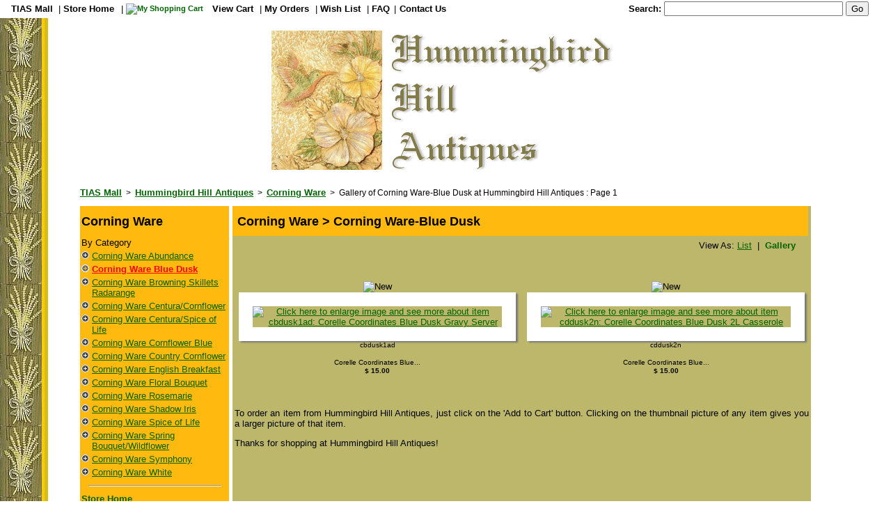

--- FILE ---
content_type: text/html; charset=ISO-8859-1
request_url: https://hummingbirdhillantiques.com/8473/InventoryPage/2111078/1.html
body_size: 522510
content:
<!DOCTYPE html PUBLIC "-//W3C//DTD HTML 4.01 Transitional//EN" 
"http://www.w3.org/TR/html4/loose.dtd"><html>

<head>
<meta http-equiv="Content-Type" content="text/html; charset=iso-8859-1">
<meta http-equiv="Content-Language" content="en-us">

<TITLE>Gallery of Corning Ware-Blue Dusk at Hummingbird Hill Antiques : Page 1 </TITLE>

<META NAME="description" CONTENT="Corning Ware-Blue Dusk Gallery at Hummingbird Hill Antiques : Page 1  ">
<script type="text/javascript" src="https://www.tias.com/includes/shippingCalculator.js"></script>
<META NAME="templateName" CONTENT="inventoryPage2.html 2010-07-21">
<link rel="canonical" href="https://www.tias.com/8473/InventoryPage/2111078/1.html" />
<link rel='SHORTCUT ICON' href='https://www.tias.com/favicon.ico'>
<META NAME="keywords" CONTENT="Corning Ware-Blue Dusk">
<LINK REL="STYLESHEET" TYPE="text/css" HREF="/style/store.css" TITLE="TIAS">

<link rel="alternate"  type="application/rss+xml"  title="New Inventory from Hummingbird Hill Antiques"  href="https://www.tias.com/cgi-bin/rss/storeNewItems.fcgi?store=/stores/hbha">


<style type="text/css">
.bodyTableHdr 
    {
	background-color:  #FFB90F  ;
	font-family: verdana, geneva, monaco, arial, helvetica, sans-serif ;	
    }

TH 
    {
	background-color:  #FFB90F  ;
	font-family: verdana, geneva, monaco, arial, helvetica, sans-serif ;	
    }

.bodyTableBkgd   
    {
	background-color:  #BDB76B  ;	
    }

.stdText 
    {
	color: #000000 ;	
	font-family: verdana, geneva, monaco, arial, helvetica, sans-serif ;
    }

TD
   {
	font-family: verdana, geneva, monaco, arial, helvetica, sans-serif ;
   }

P
   {
	font-family: verdana, geneva, monaco, arial, helvetica, sans-serif ;
   }

A
   {
	font-family: verdana, geneva, monaco, arial, helvetica, sans-serif ;
	color: #006400;
   }

.mn
   {
	font-family: verdana, geneva, monaco, arial, helvetica, sans-serif ;
	color: #006400;
   }
.mn:hover
{
	color: #ff0000;
}

A:link {
	color: #006400;
}
A:hover {
	color: #000080;
}



A:visited {
	color: #8B4513;
}
A:active {
	color: #000080;
}

.storeItem
   {
	color: #000000 ;
	font-family: verdana, geneva, monaco, arial, helvetica, sans-serif ;
   }



.borderedImage 
{ 
border-style: none ;
border-width: 0 ;
border-color: #000000 ;
}

.title
{
	font-size:  x-large;
	 font-family: verdana, geneva, monaco, arial, helvetica, sans-serif ;
	color: #000000 ;
	font-weight: bold;
	text-decoration: none;
}
</style>
<script type="text/javascript" src="https://www.tias.com/includes/setCookie.js"></script>
<script type="text/javascript" src="https://www.tias.com/includes/getCookie.js"></script>
<script type="text/javascript">
function newWin(page, height, width)  	{ 	
	win = window.open(page, 		
	"buysafe",
	"status=no,"+ 		
	"toolbar=no,"+ 		
	"location=no,"+ 		
	"top=0"+ 		
	"left=0"+ 		
	"screenX=0"+ 		
	"screenY=0"+ 		
	"directories=no,"+ 		
	"menu=no,"+ 	 	
	"scrollbars=yes," + 		
	"resizable=yes," + 		
	"width=" + width + ",height=" + height); 	
	}
</script>
<style type="text/css">
<!--
.bodyTableHdr {background-color:  #FFB90F  ;	}
TH {background-color:  #FFB90F  ;	}
.bodyTableBkgd   {background-color:  #BDB76B  ;	}
-->
</style>

</head>
<BODY style=" margin: 0px; background-image: url('/makeashop/icons/autumn24.jpg');  background-repeat: repeat-y; background-color: #ffffff; color: #000000;  A: #006400; A.visited: #8B4513; A.active: #000080;">
<div align="right"><!-- storeheader.txt v 2010-09-10 www.tias.com -->




<!-- add TRBO tracking - - >
<script type="text/javascript">
	/* <![CDATA[ */
	if ('undefined' == typeof(window.trbo_page_type) || !window.trbo_page_type) {
		window.trbo_page_type = 'other';
	}
	var _trboq = _trboq || [];
	_trboq.push([
		'page',
		{
			type: window.trbo_page_type,
		}
	]);
	//if ('undefined' == typeof(window.trbo_is_product_details) || !window.trbo_is_product_details) {
		(function() {var c=document.createElement("script");c.type="text/javascript";
		c.src=document.location.protocol+"//static.trbo.com/plugin/trbo_12390_9fbc67b2b43788adb0dbb26c871faa9b.js";
		var b=document.getElementsByTagName("script")[0];b.parentNode.insertBefore(c,b);})();
	//}
	/* ]]> */
</script>
< ! - - /add TRBO tracking -->

<table width="100%" cellpadding="0" cellspacing="0" border="0" rules="none">
  <tr>
    <td align="left" valign="top" height="26"><form action="/cgi-bin/search.fcgi" method="get"
                  target="_top"><input type="hidden" name="lc" value="1"><input type="hidden" name="database" 
			value="/altavista/stores/items"><input 
			type="hidden" name="itemDatabase" value="/altavista/stores/items">
                    <input type="hidden" name="store" value="/stores/hbha"><input
                    type="hidden" name="resultPageTemplate"
                    value="ResultPage.html"><input type="hidden"
                    name="resultItemTemplate" value="ResultItem.txt"><input
                    type="hidden" name="noResultPageTemplate"
                    value="NoResultPage.html"><input type="hidden" name="case"
                    value="no"><input type="hidden" name="minPrice"
                    value="0"><input type="hidden" name="max" value="20"><input
                    type="hidden" name="matchAll" value="0"><input
                    type="hidden" name="bothSearch" value="1"><table cellpadding=0 cellspacing=0 border=0 rules="none" width="100%">
	   <TR>
	     <TD bgcolor="#ffffff" nowrap><img src="/images/dotclear.gif" height="26" width=15 alt="space"></td>
       <td bgcolor="#ffffff" nowrap><a href="https://www.tias.com" target="_top"  class="tiasH"><span style="color: #000000;"><b>TIAS Mall</b></span></a></td>
       <td bgcolor="#ffffff" nowrap><font color="black">&nbsp;|&nbsp;</font></td>
	     <TD bgcolor="#ffffff" nowrap><a href="https://www.tias.com/stores/hbha" target="_top"  class="tiasH"><span style="color: #000000;"><b>Store Home</b></span></a></td>

	     <TD bgcolor="#ffffff" nowrap><font color="black">&nbsp;|&nbsp;</font></td>
	     <TD bgcolor="#ffffff" nowrap><a href="https://www.tias.com/cgi-bin/checkout.cgi?store=/stores/hbha&primaryStore=/stores/hbha&modify_cart=View+Order+form" rel="nofollow" 
		target="_top"  class="tiasH"><img src="https://www.tias.com/icons/new-order-sm.png"  border="0" alt="My Shopping Cart" /></a></td>
       <TD bgcolor="#ffffff" nowrap><a href="https://www.tias.com/cgi-bin/checkout.cgi?store=/stores/hbha&primaryStore=/stores/hbha&modify_cart=View+Order+form" rel="nofollow"
    target="_top"  class="tiasH"><span style="color: #000000;"><b>&nbsp;View Cart</b></span></a></td>
	     <TD bgcolor="#ffffff" nowrap><font color="black">&nbsp;|&nbsp;</font></td>

	     <!--<TD  nowrap bgcolor="#ffffff"><a href="https://www.tias.com/cgi-bin/checkout.cgi?qty=1&amp;catId=&amp;itemNo=&amp;itemKey=&amp;price=&amp;desc=&amp;title=&amp;store=/stores/hbha&amp;primaryStore=/stores/hbha&amp;modify_cart=View%20order%20form" target="_top"  class="header" rel='nofollow'><span style="color: #000000;"><b>My Cart</b></span></a><font color="#000000">&nbsp;|&nbsp;</font></td>-->
	     <TD bgcolor="#ffffff" nowrap><a href="https://www.tias.com/mytias/?groupKey=1" rel='nofollow'
		target="_top"  class="tiasH"><span style="color: #000000;"><b>My Orders</b></span></a></td>
	     <TD bgcolor="#ffffff" nowrap><font color="black">&nbsp;|&nbsp;</font></td>
	     <TD bgcolor="#ffffff" nowrap><a href="https://www.tias.com/cgi-bin/mytias/savedItems.cgi?store=/stores/hbha" target="_top"  rel='nofollow'
		class="header"><span style="color: #000000;"><b>Wish List</b></span></a></td>
	     <TD bgcolor="#ffffff" nowrap><font color="black">&nbsp;|&nbsp;</font></td>
	     <TD bgcolor="#ffffff" nowrap><a  href="https://www.tias.com/cgi-bin/inventoryBrowser.fcgi/stores/hbha/OrderPolicies.html" 
    		target="_top"  class="tiasH"><span style="color: #000000;"><B>FAQ</b></span></a></td>
	     <TD bgcolor="#ffffff" nowrap ><font color="black" >&nbsp;|&nbsp;</font></td>
	     <TD bgcolor="#ffffff" nowrap><a  href="https://www.tias.com/cgi-bin/inventoryBrowser.fcgi/stores/hbha/question_form.html?itemKey=3924394392" 
    		target="_top"  class="tiasH"><span style="color: #000000;"><B>Contact Us</b></span></a></td>
	     <TD bgcolor="#ffffff" nowrap width="20%">&nbsp;&nbsp;</td>
	     <TD bgcolor="#ffffff" nowrap>
	          <table cellpadding="0" cellspacing="0" border="0">
		     <tr>
			<td bgcolor="#ffffff" nowrap><span style="color: #000000;"><b>Search:&nbsp;</b></span></td>
	     		<TD bgcolor="#ffffff" nowrap><input type="text" name="searchText" size="30">&nbsp;</td>
	     		<TD bgcolor="#ffffff" nowrap align="left"><input type="submit" value="Go"></td>
		     </tr>
		  </table>
	    </td>
	    </tr>
	</table></form>
      </td>
  </tr>
  <TR>
      <TD height=5><img src="/images/dotclear.gif" height=5 alt="separator"></td>
  </tr>
</table>

<!--end storeheader-->
</div><CENTER>
<TABLE CELLPADDING="0" CELLSPACING="0" RULES="none" BORDER="0" WIDTH="100%">
   <TR>
	<TD colspan="5"><p align="center"><a
        href="https://www.tias.com/stores/hbha/" title="Return to home page" 
	target="_top"><span class="title"><IMG SRC="/stores/hbha/icons/logo.gif" width="" height="" ALT="Hummingbird Hill Antiques" border="0">
</span></a></p></td>
   </tr>
    <tr height="26">
      <td width="115"><img
        src="https://tias.com/images/dotclear.gif" height="1" width="115"></td>
	<td colspan="3" align="left"><script type="text/javascript">
var malls = new Array("","TIAS Mall","","Antique Arts Mall","","","Earthling Online Mall","Collector Online");
var mallAddresses = new Array("","tias.com","","antiquearts.com","","","earthling.com","collectoronline.com");
var mallTitle = new Array("","TIAS Online Antiques and Collectibles Mall","","Antique Arts Premium Online Antique Mall","","","Earthline Online Mall","Collector Online Mall");
var category = "Corning Ware-Blue Dusk";
var categoryKey = "2111078";
var rootCategoryKey = "";
if (rootCategoryKey.length > 0) {
    categoryKey = rootCategoryKey;
}

var catType = "Corning Ware";
var itemKey = "3924394392";
var verifyKey = "";
var groupKey = "1";
if (groupKey.length == 0) {groupKey=1};
var pageTitle ="Corelle Coordinates Blue Dusk 2L Casserole";
if (pageTitle.length == 0) {
    pageTitle = document.title;
}
var businessName = "Hummingbird Hill Antiques";
if (businessName.length == 0) {
    businessName = "Ads By Dee"
}
var currentURL = window.location.toString();
var referer=(document.referrer); 

var midLink0 = "<a href='" + (mallAddresses[groupKey] == 'tias.com' ? 'https' : 'http') + "://www." + mallAddresses[groupKey] +"?bc=1' title='" + mallTitle[groupKey] +"' class='H1x'><b>" + malls[groupKey] +"</b></a>";

var baseStoreAddr = "www.hummingbirdhillantiques.com";
var storeUrl="";
//BCSE to accomodate domain name for /stores/war
var bcsestore = "/stores/hbha";
var bcsedname = "hummingbirdhillantiques.com";
if (bcsestore == "/stores/war") {
    baseStoreAddr = "//www." + bcsedname + "/";
} else if (baseStoreAddr.length == 0) {
    baseStoreAddr = "//www." + mallAddresses[groupKey] +"/stores/hbha" + "/";
} else {
    var args = baseStoreAddr.split("."); 
    baseStoreAddr = "//" + baseStoreAddr + "/";
    if (args[2].indexOf("/") > 0) {   
    	mallAddresses[groupKey]  = args[1] + ".com"; 
    } else {     
     	mallAddresses[groupKey]  = args[1] + "." + args[2];  // this is a private URL 
    }    
}
//BCSE

var mallAddressUrlBase = (location.protocol == 'https:' ? 'https://' : 'http://pages.') + mallAddresses[groupKey];

var homePage = "";
if (homePage.length == 0) {
    homePage =0;
}

var usesJumpPage = "0";

var jumpPage = "";
if (jumpPage.length == 0) {
    jumpPage =0;
}

var jumpPageOverride="";
if (usesJumpPage == 1) {
	jumpPageOverride = "catalog.shtml";
}

var midLink1 = "&nbsp;&nbsp;>&nbsp;&nbsp;<a href='" + baseStoreAddr + jumpPageOverride + "?bc=1' title='" +  businessName +"' class='H1x'><b>" + businessName + "</b></a>";
if (homePage ==1 || jumpPage==1) {
    midLink1 = ""; 
}

var midLink1a="";
if (catType.length > 0 && currentURL.indexOf("cT") == -1) {
    var escapedCatType = escape(catType);
// PAGES: pages/pages/pages/pages
    midLink1a = "&nbsp;&nbsp;>&nbsp;&nbsp;<a href='" + mallAddressUrlBase +"/cgi-bin/inventoryBrowser.fcgi?bc=1&store=/stores/hbha&catId=all&pageNo=1&cT=" + escapedCatType + "' title='catType'><b>" + catType + "</b></a>";
}
if (homePage == 1 || jumpPage ==1) {
    midLink1a = ""; 
} 

var midLink2 = "";
if (category.length > 0 ) {
    var catPageLink= mallAddressUrlBase +"//InventoryPage/2111078/1.html?bc=1";
    midLink2 = "&nbsp;&nbsp;>&nbsp;&nbsp;<a href='" +  catPageLink + "' class='H1x'><b>Corning Ware-Blue Dusk</b></a>";
}
if (homePage ==1|| jumpPage ==1) {
    midLink2 = ""; 
}


var midLink3 = "";
midLink3 = "&nbsp;&nbsp;>&nbsp;&nbsp;" + pageTitle;


if (currentURL.indexOf("question_form") > 0) {
midLink3 = "&nbsp;&nbsp;>&nbsp;&nbsp;Ask a question";
}


var midLink4="";


if (currentURL.indexOf("OrderPolicies") > 0 || currentURL.indexOf("dealerHistory") > 0 )  {
    midLink2 = "";
    midLink3 = "&nbsp;&nbsp;>&nbsp;&nbsp;" + document.title;

} else if  (currentURL.indexOf("storeReview") > 0 || currentURL.indexOf("links") > 0) {
    	midLink2 = "";
    	midLink3 = "&nbsp;&nbsp;>&nbsp;&nbsp;" + document.title;
	midLink1a="";

} else if (currentURL.indexOf("checkout") > 0 ) {
    if (referer.indexOf("?") > -1) {
	referer = referer + "&bc=1";
    } else {
	referer = referer + "?bc=1";
    }
    midLink2 = "&nbsp;&nbsp;>&nbsp;&nbsp;<a href='" + referer +"'><b>Prior Page</b></a>";

} else if ((currentURL.indexOf("item-question") > 0 ) || 
	currentURL.indexOf("question_form") > 0 || 
	location.search.indexOf('question_form') > 0 ||
	currentURL.indexOf("sendToAFriend") > 0 
	) {

    	if (referer.indexOf("sale-items",0) > -1) {
    		midLink2 = "&nbsp;&nbsp;>&nbsp;&nbsp;<a href='" + mallAddressUrlBase +"/cgi-bin/inventoryBrowser.fcgi/stores/hbha/sale-items/1.html?bc=1' class='H1x'><b>Sale Items</b></a>";
    	} else if (referer.indexOf("new-items",0) > -1) {
    		midLink2 = "&nbsp;&nbsp;>&nbsp;&nbsp;<a href='" + mallAddressUrlBase +"/cgi-bin/inventoryBrowser.fcgi/stores/hbha/new-items/1.html?bc=1' class='H1x'><b>Newest Additions</b></a>";
	}


    if (referer.indexOf('PictPage') > 0 ) {
    	if (referer.indexOf("?") > -1) {
	    referer = referer + "&bc=1";
    	} else {
	    referer = referer + "?bc=1";
    	}	
    	midLink3 = "&nbsp;&nbsp;>&nbsp;&nbsp;<a href='"+ referer +"' class='H1x'><b>" + pageTitle +"</b></a>";
    } else {
	midLink3 = "";
    }
    if (location.search.indexOf('askForm=Make') > 0) {  // this is an ask a question page
    	midLink4 = "&nbsp;&nbsp;>&nbsp;&nbsp;Make an Offer";

    } else if (currentURL.indexOf("sendToAFriend") > 0) {
        if ((midLink3.length == 0 && itemKey.length > 0) || verifyKey.length > 0) {
	    midLink3 = "&nbsp;&nbsp;>&nbsp;&nbsp;<a href='" + mallAddressUrlBase +"//PictPage/" + itemKey +".html?bc=1' class='H1x'><b>Corelle Coordinates Blue Dusk 2L Casserole</b></a>";
	}
	if (verifyKey.length == 1) {
    	    midLink4 = "&nbsp;&nbsp;>&nbsp;&nbsp;Your information was sent";
	} else {
    	    midLink4 = "&nbsp;&nbsp;>&nbsp;&nbsp;Send to a Friend";
	}

    } else if (location.search.indexOf('askForm') > 0 || currentURL.indexOf("question_form") > 0 ) {
        if ((midLink3.length == 0 && itemKey.length > 0) || verifyKey.length > 0) {
	    midLink3 = "&nbsp;&nbsp;>&nbsp;&nbsp;<a href='" + mallAddressUrlBase +"//PictPage/" + itemKey +".html?bc=1' class='H1x'><b>Corelle Coordinates Blue Dusk 2L Casserole</b></a>";
	}
    	midLink4 = "&nbsp;&nbsp;>&nbsp;&nbsp;Ask a Question";


    } else {
	midLink4="&nbsp;&nbsp;>&nbsp;&nbsp;Thanks for your interest!";
    }

//when viewing a category, don't need a category link

} else if (currentURL.indexOf("inventoryBrowser") > 0 || currentURL.indexOf("InventoryPage") > 0) {
	midLink2 = "";
	midLink3 = "&nbsp;&nbsp;>&nbsp;&nbsp;" + document.title;	

// we came from a search page or we are on a search page		

} else if (referer.indexOf("search.fcgi") > 0 && !homePage && !jumpPage) {
    var wF = referer;
    if (currentURL.indexOf("search.fcgi") > 0) {
    	wF = currentURL;
    }
    if (wF.indexOf("searchText",0) > -1) {
    	var searchArg = wF.substring(wF.indexOf("searchText",0));
   	searchArg = searchArg.replace(/\+/g," ");
    	if (searchArg.indexOf("&",0) > -1) {
	    searchArg = searchArg.substring(0,searchArg.indexOf("&",0));
    	}
	var addParam = "&bc=1";
	if (referer.indexOf("bc=1") > 0) {
	    addParam="";
	}

    	midLink2 = "&nbsp;&nbsp;>&nbsp;&nbsp;<a href='"+ referer + addParam + "' class='H1x'><b>Search for \"" + unescape(searchArg.substring(11)) + "\"</b></a>";
    	if (wF.indexOf("lc=1",0) == -1) {
		midLink1="";
	} else {
	    if (currentURL.indexOf("PictPage") == -1) {
		midLink3 = "&nbsp;&nbsp;>&nbsp;&nbsp;Search Results";
	    }
	}
    }

} else  if (referer.indexOf("sale-items",0) > -1) {
    	midLink2 = "&nbsp;&nbsp;>&nbsp;&nbsp;<a href='" + mallAddressUrlBase +"/cgi-bin/inventoryBrowser.fcgi/stores/hbha/sale-items/1.html?bc=1' class='H1x'><b>Sale Items</b></a>";

} else  if (referer.indexOf("new-items",0) > -1) {
    	midLink2 = "&nbsp;&nbsp;>&nbsp;&nbsp;<a href='" + mallAddressUrlBase +"/cgi-bin/inventoryBrowser.fcgi/stores/hbha/new-items/1.html?bc=1' class='H1x'><b>Newest Additions</b></a>";

} else  if (referer.indexOf("ai=1",0) > -1) {
    	midLink2 = "&nbsp;&nbsp;>&nbsp;&nbsp;<a href='" + referer + "&bc=1' class='H1x'><b>All Items</b></a>";

} else if (referer.indexOf("/showcase/",0) > -1) {
    var args = referer.split("/"); 
    args.pop();
    midLink2="";
    for (var i=args.length-1; i > 4; i--) {  
	var addr = args.join("/") + "/1.html?bc=1";
    	midLink2 = "&nbsp;&nbsp;>&nbsp;&nbsp;<a href="+ addr +" class='H1x'>" + args[i].replace(/_/g," ") + "</a>" + midLink2;
	args.pop();
	
    }
    midLink1="";
} 
document.write("<h1 class='H1.item'><span style='font-size: 12px;'>" + midLink0 + midLink1 + midLink1a   + midLink2 + midLink3 + midLink4 + "</span></h1>");
</script>
</td>
      <td width="115"><img
        src="https://tias.com/images/dotclear.gif" height="1" width="115"></td>
    </tr>
   <TR>
      <TD width="115"><img src="https://tias.com/images/dotclear.gif" width="115" alt=""></td>
    <td valign="top" width="184" class="bodyTableHdr">
      <table width="100%" cellspacing="0" cellpadding="2">

</tbody>
<TR  class="bodyTableHdr"><!-- expmenuCatType.txt url was javascript: displaySubMenu('CorningWare'); -->
	<TD width=287 align="left" class="bodyTableHdr" colspan="2"><H1><b><font size='+1'>Corning Ware</font></b></H1>
  </td>
</tr>
<tr><td colspan=2 align="left">By Category</td></tr>

<TR class="bodyTableHdr">
   	<TD width="13" valign="top"><A HREF="https://hummingbirdhillantiques.com/8473/InventoryPage/2111073/1.html" 
		target="_top" style="text-decoration: none;"><img src="/icons/arrowRtOff.png" 
border=0 width=11 height=13 alt="Click to view " id="ctI2111073"></A></td>
	<TD width="187" align="left"><A HREF="https://hummingbirdhillantiques.com/8473/InventoryPage/2111073/1.html" 
		target="_top" class="mn" span id="cT2111073">Corning Ware Abundance</A></td>
</tr>
<TR class="bodyTableHdr">
   	<TD width="13" valign="top"><A HREF="https://hummingbirdhillantiques.com/8473/InventoryPage/2111078/1.html" 
		target="_top" style="text-decoration: none;"><img src="/icons/arrowRtOff.png" 
border=0 width=11 height=13 alt="Click to view " id="ctI2111078"></A></td>
	<TD width="187" align="left"><A HREF="https://hummingbirdhillantiques.com/8473/InventoryPage/2111078/1.html" 
		target="_top" class="mn" span id="cT2111078">Corning Ware Blue Dusk</A></td>
</tr>
<TR class="bodyTableHdr">
   	<TD width="13" valign="top"><A HREF="https://hummingbirdhillantiques.com/8473/InventoryPage/2111395/1.html" 
		target="_top" style="text-decoration: none;"><img src="/icons/arrowRtOff.png" 
border=0 width=11 height=13 alt="Click to view " id="ctI2111395"></A></td>
	<TD width="187" align="left"><A HREF="https://hummingbirdhillantiques.com/8473/InventoryPage/2111395/1.html" 
		target="_top" class="mn" span id="cT2111395">Corning Ware Browning  Skillets Radarange</A></td>
</tr>
<TR class="bodyTableHdr">
   	<TD width="13" valign="top"><A HREF="https://hummingbirdhillantiques.com/8473/InventoryPage/1747253/1.html" 
		target="_top" style="text-decoration: none;"><img src="/icons/arrowRtOff.png" 
border=0 width=11 height=13 alt="Click to view " id="ctI1747253"></A></td>
	<TD width="187" align="left"><A HREF="https://hummingbirdhillantiques.com/8473/InventoryPage/1747253/1.html" 
		target="_top" class="mn" span id="cT1747253">Corning Ware Centura/Cornflower</A></td>
</tr>
<TR class="bodyTableHdr">
   	<TD width="13" valign="top"><A HREF="https://hummingbirdhillantiques.com/8473/InventoryPage/1702533/1.html" 
		target="_top" style="text-decoration: none;"><img src="/icons/arrowRtOff.png" 
border=0 width=11 height=13 alt="Click to view " id="ctI1702533"></A></td>
	<TD width="187" align="left"><A HREF="https://hummingbirdhillantiques.com/8473/InventoryPage/1702533/1.html" 
		target="_top" class="mn" span id="cT1702533">Corning Ware Centura/Spice of Life</A></td>
</tr>
<TR class="bodyTableHdr">
   	<TD width="13" valign="top"><A HREF="https://hummingbirdhillantiques.com/8473/InventoryPage/2111060/1.html" 
		target="_top" style="text-decoration: none;"><img src="/icons/arrowRtOff.png" 
border=0 width=11 height=13 alt="Click to view " id="ctI2111060"></A></td>
	<TD width="187" align="left"><A HREF="https://hummingbirdhillantiques.com/8473/InventoryPage/2111060/1.html" 
		target="_top" class="mn" span id="cT2111060">Corning Ware Cornflower Blue</A></td>
</tr>
<TR class="bodyTableHdr">
   	<TD width="13" valign="top"><A HREF="https://hummingbirdhillantiques.com/8473/InventoryPage/2111082/1.html" 
		target="_top" style="text-decoration: none;"><img src="/icons/arrowRtOff.png" 
border=0 width=11 height=13 alt="Click to view " id="ctI2111082"></A></td>
	<TD width="187" align="left"><A HREF="https://hummingbirdhillantiques.com/8473/InventoryPage/2111082/1.html" 
		target="_top" class="mn" span id="cT2111082">Corning Ware Country Cornflower</A></td>
</tr>
<TR class="bodyTableHdr">
   	<TD width="13" valign="top"><A HREF="https://hummingbirdhillantiques.com/8473/InventoryPage/2111085/1.html" 
		target="_top" style="text-decoration: none;"><img src="/icons/arrowRtOff.png" 
border=0 width=11 height=13 alt="Click to view " id="ctI2111085"></A></td>
	<TD width="187" align="left"><A HREF="https://hummingbirdhillantiques.com/8473/InventoryPage/2111085/1.html" 
		target="_top" class="mn" span id="cT2111085">Corning Ware English Breakfast</A></td>
</tr>
<TR class="bodyTableHdr">
   	<TD width="13" valign="top"><A HREF="https://hummingbirdhillantiques.com/8473/InventoryPage/2111086/1.html" 
		target="_top" style="text-decoration: none;"><img src="/icons/arrowRtOff.png" 
border=0 width=11 height=13 alt="Click to view " id="ctI2111086"></A></td>
	<TD width="187" align="left"><A HREF="https://hummingbirdhillantiques.com/8473/InventoryPage/2111086/1.html" 
		target="_top" class="mn" span id="cT2111086">Corning Ware Floral Bouquet</A></td>
</tr>
<TR class="bodyTableHdr">
   	<TD width="13" valign="top"><A HREF="https://hummingbirdhillantiques.com/8473/InventoryPage/2111091/1.html" 
		target="_top" style="text-decoration: none;"><img src="/icons/arrowRtOff.png" 
border=0 width=11 height=13 alt="Click to view " id="ctI2111091"></A></td>
	<TD width="187" align="left"><A HREF="https://hummingbirdhillantiques.com/8473/InventoryPage/2111091/1.html" 
		target="_top" class="mn" span id="cT2111091">Corning Ware Rosemarie</A></td>
</tr>
<TR class="bodyTableHdr">
   	<TD width="13" valign="top"><A HREF="https://hummingbirdhillantiques.com/8473/InventoryPage/2111092/1.html" 
		target="_top" style="text-decoration: none;"><img src="/icons/arrowRtOff.png" 
border=0 width=11 height=13 alt="Click to view " id="ctI2111092"></A></td>
	<TD width="187" align="left"><A HREF="https://hummingbirdhillantiques.com/8473/InventoryPage/2111092/1.html" 
		target="_top" class="mn" span id="cT2111092">Corning Ware Shadow Iris</A></td>
</tr>
<TR class="bodyTableHdr">
   	<TD width="13" valign="top"><A HREF="https://hummingbirdhillantiques.com/8473/InventoryPage/2111093/1.html" 
		target="_top" style="text-decoration: none;"><img src="/icons/arrowRtOff.png" 
border=0 width=11 height=13 alt="Click to view " id="ctI2111093"></A></td>
	<TD width="187" align="left"><A HREF="https://hummingbirdhillantiques.com/8473/InventoryPage/2111093/1.html" 
		target="_top" class="mn" span id="cT2111093">Corning Ware Spice of Life</A></td>
</tr>
<TR class="bodyTableHdr">
   	<TD width="13" valign="top"><A HREF="https://hummingbirdhillantiques.com/8473/InventoryPage/2111094/1.html" 
		target="_top" style="text-decoration: none;"><img src="/icons/arrowRtOff.png" 
border=0 width=11 height=13 alt="Click to view " id="ctI2111094"></A></td>
	<TD width="187" align="left"><A HREF="https://hummingbirdhillantiques.com/8473/InventoryPage/2111094/1.html" 
		target="_top" class="mn" span id="cT2111094">Corning Ware Spring Bouquet/Wildflower</A></td>
</tr>
<TR class="bodyTableHdr">
   	<TD width="13" valign="top"><A HREF="https://hummingbirdhillantiques.com/8473/InventoryPage/2111095/1.html" 
		target="_top" style="text-decoration: none;"><img src="/icons/arrowRtOff.png" 
border=0 width=11 height=13 alt="Click to view " id="ctI2111095"></A></td>
	<TD width="187" align="left"><A HREF="https://hummingbirdhillantiques.com/8473/InventoryPage/2111095/1.html" 
		target="_top" class="mn" span id="cT2111095">Corning Ware Symphony</A></td>
</tr>
<TR class="bodyTableHdr">
   	<TD width="13" valign="top"><A HREF="https://hummingbirdhillantiques.com/8473/InventoryPage/1965668/1.html" 
		target="_top" style="text-decoration: none;"><img src="/icons/arrowRtOff.png" 
border=0 width=11 height=13 alt="Click to view " id="ctI1965668"></A></td>
	<TD width="187" align="left"><A HREF="https://hummingbirdhillantiques.com/8473/InventoryPage/1965668/1.html" 
		target="_top" class="mn" span id="cT1965668">Corning Ware White</A></td>
</tr>
   <tr>
    <td colspan="2" class="bodyTableHdr" align='left'><hr width="90%"></td>
  </tr>


        <tr>
          <td colspan="2" class="bodyTableHdr" align='left'><a href="//www.hummingbirdhillantiques.com" target="_top"><span style="font-size: 13px;" class='H1x'><b>Store
            Home</b></span></a></td>
        </tr>
<tr>
          <td colspan="2" class="bodyTableHdr" align="left"><b>Rated: <img src="/images/dealerStar.gif" alt="one star"><img src="/images/dealerStar.gif" alt="one star"><img src="/images/dealerStar.gif" alt="one star"><img src="/images/dealerStar.gif" alt="one star"><img src="/images/dealerStarHalf.gif" alt="one star"><a href="//www.tias.com/cgi-bin/inventoryBrowser.fcgi/stores/hbha/storeReviews.html">Read</a><br><font size=1>4.7 (Based on 7 reviews) </font><br><a href="/cgi-bin/reviewStore.cgi?store=/stores/hbha">Write your own review</a></b></td>
</tr>

        <tr>
          <td colspan="2" class="bodyTableHdr" align="left"><a target="_top"
            href="https://hummingbirdhillantiques.com/cgi-bin/sqlsearch.fcgi?lc=1&amp;ai=1&amp;store=/stores/hbha&amp;resultPageTemplate=rPage.html&amp;resultItemTemplate=arItem.txt&amp;noResultPageTemplate=nrPage.html&amp;case=no&amp;primaryServer=www.tias.com&amp;minPrice=0&amp;catId=&amp;sortFields=item.enteredStamp desc&amp;max=20&amp;submit1=View+All+Items"><span style="font-size: 13px;" class='H1x'><b>Browse
            All Items</b></span></a></td>
        </tr>
<TR><td colspan='2' class='bodyTableHdr' align='left'><a href='//www.tias.com/stores/hbha/sale-items/1.html' target='_top'><span style='font-size: 13px;' class='H1x'><B>Our Sale Items</b></span></a></td></tr>
<TR><td colspan='2' class='bodyTableHdr' align='left'><a href='//www.tias.com/stores/hbha/new-items/1.html' target='_top'><span style='font-size: 13px;' class='H1x'><B>Our Newest Additions</b></span></a></td></tr>
<TR><td colspan='2' class='bodyTableHdr' align='left'><a href='//www.tias.com/stores/hbha/ebay-items/1.html' target='_top'><span style='font-size: 13px;' class='H1x'><B>Our eBay Items</b></span></a></td></tr>
        <tr>
          <td colspan="2" class="bodyTableHdr">
            <table cellpadding="0" cellspacing="0">
              <tr>
                <td>
                  <form action="/cgi-bin/search.fcgi" method="get"
                  target="_top"><input type="hidden" name="lc" value="1"><input 
type="hidden" name="database" 		value="/altavista/stores/items"><input 
type="hidden" name="itemDatabase" 	value="/altavista/stores/items"><input 
type="hidden" name="store" 		value="/stores/hbha"><input 
type="hidden" name="resultPageTemplate" value="ResultPage.html"><input 
type="hidden" name="resultItemTemplate" value="ResultItem.txt"><input 
type="hidden" name="noResultPageTemplate" value="NoResultPage.html"><input 
type="hidden" name="case" 		value="no"><input 
type="hidden" name="minPrice" 		value=""><input 
type="hidden" name="max" 		value="20"><input 
type="hidden" name="matchAll" 		value="0"><input 
type="hidden" name="bothSearch" 	value="1"></td>
                </tr>
                <tr>
                  <td>
                    <table cellspacing="0" cellpadding="0" border="0"
                    rules="none">
                      <tr>
                        <td colspan="2" align="left"><span 
				style="font-size: 13px;"><b>Search</b></span></td>
                      </tr>
                      <tr>
                        <td><input type="text" name="searchText" size="20"></td>
                        <td><input type="submit" value="Go"></td>
                      </tr>
                    </table>
                  </td>
                </tr>
                <tr>
                  <td></form></td>
                </tr>
              </table>
            </td>
          </tr>
			<TR>
				<TD colspan='2'class='bodyTableHdr' align='left'><font size='+1'><b>Our Products</b></font></td>
			   </TR>

<tbody></tbody>
<TR  class="bodyTableHdr">
        <td valign="top" width=13><a
            href="https://hummingbirdhillantiques.com/cgi-bin/inventoryBrowser.fcgi?store=/stores/hbha&catId=All&pageNo=1&cT=Advertising" target="_top"><img src="/icons/arrowDnOff.png" border=0 width=11 height=13 alt="Click to close category" id="arrowAdvertising"></a></td>
	<TD width=287 align="left"><a
            href="https://hummingbirdhillantiques.com/cgi-bin/inventoryBrowser.fcgi?store=/stores/hbha&catId=All&pageNo=1&cT=Advertising" class="menu" target="_top"><B>Advertising</b></a></td>
</tr>
<tbody id="Advertising" align="left"><TR class="bodyTableHdr">
   	<TD width="13" valign="top"><A HREF="https://hummingbirdhillantiques.com/8473/InventoryPage/2116291/1.html" 
		target="_top" style="text-decoration: none;"><img src="/icons/arrowRtOff.png" 
border=0 width=11 height=13 alt="Click to view " id="ctI2116291"></A></td>
	<TD width="187" align="left"><A HREF="https://hummingbirdhillantiques.com/8473/InventoryPage/2116291/1.html" 
		target="_top" class="mn" span id="cT2116291"> Advertising Antique Bottles</A></td>
</tr>
<TR class="bodyTableHdr">
   	<TD width="13" valign="top"><A HREF="https://hummingbirdhillantiques.com/8473/InventoryPage/2127075/1.html" 
		target="_top" style="text-decoration: none;"><img src="/icons/arrowRtOff.png" 
border=0 width=11 height=13 alt="Click to view " id="ctI2127075"></A></td>
	<TD width="187" align="left"><A HREF="https://hummingbirdhillantiques.com/8473/InventoryPage/2127075/1.html" 
		target="_top" class="mn" span id="cT2127075"> Advertising Tins Dairy</A></td>
</tr>
<TR class="bodyTableHdr">
   	<TD width="13" valign="top"><A HREF="https://hummingbirdhillantiques.com/8473/InventoryPage/2127076/1.html" 
		target="_top" style="text-decoration: none;"><img src="/icons/arrowRtOff.png" 
border=0 width=11 height=13 alt="Click to view " id="ctI2127076"></A></td>
	<TD width="187" align="left"><A HREF="https://hummingbirdhillantiques.com/8473/InventoryPage/2127076/1.html" 
		target="_top" class="mn" span id="cT2127076"> Advertising Tins Oil</A></td>
</tr>
<TR class="bodyTableHdr">
   	<TD width="13" valign="top"><A HREF="https://hummingbirdhillantiques.com/8473/InventoryPage/2125764/1.html" 
		target="_top" style="text-decoration: none;"><img src="/icons/arrowRtOff.png" 
border=0 width=11 height=13 alt="Click to view " id="ctI2125764"></A></td>
	<TD width="187" align="left"><A HREF="https://hummingbirdhillantiques.com/8473/InventoryPage/2125764/1.html" 
		target="_top" class="mn" span id="cT2125764">Advertising Campbell's Soup</A></td>
</tr>
<TR class="bodyTableHdr">
   	<TD width="13" valign="top"><A HREF="https://hummingbirdhillantiques.com/8473/InventoryPage/1938370/1.html" 
		target="_top" style="text-decoration: none;"><img src="/icons/arrowRtOff.png" 
border=0 width=11 height=13 alt="Click to view " id="ctI1938370"></A></td>
	<TD width="187" align="left"><A HREF="https://hummingbirdhillantiques.com/8473/InventoryPage/1938370/1.html" 
		target="_top" class="mn" span id="cT1938370">Advertising Coca Cola/Pepsi </A></td>
</tr>
<TR class="bodyTableHdr">
   	<TD width="13" valign="top"><A HREF="https://hummingbirdhillantiques.com/8473/InventoryPage/2046602/1.html" 
		target="_top" style="text-decoration: none;"><img src="/icons/arrowRtOff.png" 
border=0 width=11 height=13 alt="Click to view " id="ctI2046602"></A></td>
	<TD width="187" align="left"><A HREF="https://hummingbirdhillantiques.com/8473/InventoryPage/2046602/1.html" 
		target="_top" class="mn" span id="cT2046602">Advertising Dolls/Dishes/Toys</A></td>
</tr>
<TR class="bodyTableHdr">
   	<TD width="13" valign="top"><A HREF="https://hummingbirdhillantiques.com/8473/InventoryPage/2126131/1.html" 
		target="_top" style="text-decoration: none;"><img src="/icons/arrowRtOff.png" 
border=0 width=11 height=13 alt="Click to view " id="ctI2126131"></A></td>
	<TD width="187" align="left"><A HREF="https://hummingbirdhillantiques.com/8473/InventoryPage/2126131/1.html" 
		target="_top" class="mn" span id="cT2126131">Advertising Tin Trucks</A></td>
</tr>
<TR class="bodyTableHdr">
   	<TD width="13" valign="top"><A HREF="https://hummingbirdhillantiques.com/8473/InventoryPage/2125806/1.html" 
		target="_top" style="text-decoration: none;"><img src="/icons/arrowRtOff.png" 
border=0 width=11 height=13 alt="Click to view " id="ctI2125806"></A></td>
	<TD width="187" align="left"><A HREF="https://hummingbirdhillantiques.com/8473/InventoryPage/2125806/1.html" 
		target="_top" class="mn" span id="cT2125806">Advertising Tins Ladies</A></td>
</tr>
<TR class="bodyTableHdr">
   	<TD width="13" valign="top"><A HREF="https://hummingbirdhillantiques.com/8473/InventoryPage/2125549/1.html" 
		target="_top" style="text-decoration: none;"><img src="/icons/arrowRtOff.png" 
border=0 width=11 height=13 alt="Click to view " id="ctI2125549"></A></td>
	<TD width="187" align="left"><A HREF="https://hummingbirdhillantiques.com/8473/InventoryPage/2125549/1.html" 
		target="_top" class="mn" span id="cT2125549">Advertising Tins Products</A></td>
</tr>
<TR class="bodyTableHdr">
   	<TD width="13" valign="top"><A HREF="https://hummingbirdhillantiques.com/8473/InventoryPage/2125807/1.html" 
		target="_top" style="text-decoration: none;"><img src="/icons/arrowRtOff.png" 
border=0 width=11 height=13 alt="Click to view " id="ctI2125807"></A></td>
	<TD width="187" align="left"><A HREF="https://hummingbirdhillantiques.com/8473/InventoryPage/2125807/1.html" 
		target="_top" class="mn" span id="cT2125807">Advertising Tins Snack</A></td>
</tr>
<TR class="bodyTableHdr">
   	<TD width="13" valign="top"><A HREF="https://hummingbirdhillantiques.com/8473/InventoryPage/2125808/1.html" 
		target="_top" style="text-decoration: none;"><img src="/icons/arrowRtOff.png" 
border=0 width=11 height=13 alt="Click to view " id="ctI2125808"></A></td>
	<TD width="187" align="left"><A HREF="https://hummingbirdhillantiques.com/8473/InventoryPage/2125808/1.html" 
		target="_top" class="mn" span id="cT2125808">Advertising Tins Spices</A></td>
</tr>
<TR class="bodyTableHdr">
   	<TD width="13" valign="top"><A HREF="https://hummingbirdhillantiques.com/8473/InventoryPage/2125550/1.html" 
		target="_top" style="text-decoration: none;"><img src="/icons/arrowRtOff.png" 
border=0 width=11 height=13 alt="Click to view " id="ctI2125550"></A></td>
	<TD width="187" align="left"><A HREF="https://hummingbirdhillantiques.com/8473/InventoryPage/2125550/1.html" 
		target="_top" class="mn" span id="cT2125550">Advertising Tins Tobacco </A></td>
</tr>
<TR class="bodyTableHdr">
   	<TD width="13" valign="top"><A HREF="https://hummingbirdhillantiques.com/8473/InventoryPage/2125551/1.html" 
		target="_top" style="text-decoration: none;"><img src="/icons/arrowRtOff.png" 
border=0 width=11 height=13 alt="Click to view " id="ctI2125551"></A></td>
	<TD width="187" align="left"><A HREF="https://hummingbirdhillantiques.com/8473/InventoryPage/2125551/1.html" 
		target="_top" class="mn" span id="cT2125551">Advertising Kool Aid</A></td>
</tr>
</tbody>
<TR  class="bodyTableHdr">
        <td valign="top" width=13><a
            href="https://hummingbirdhillantiques.com/cgi-bin/inventoryBrowser.fcgi?store=/stores/hbha&catId=All&pageNo=1&cT=Art" target="_top"><img src="/icons/arrowDnOff.png" border=0 width=11 height=13 alt="Click to close category" id="arrowArt"></a></td>
	<TD width=287 align="left"><a
            href="https://hummingbirdhillantiques.com/cgi-bin/inventoryBrowser.fcgi?store=/stores/hbha&catId=All&pageNo=1&cT=Art" class="menu" target="_top"><B>Art</b></a></td>
</tr>
<tbody id="Art" align="left"><TR class="bodyTableHdr">
   	<TD width="13" valign="top"><A HREF="https://hummingbirdhillantiques.com/8473/InventoryPage/2101224/1.html" 
		target="_top" style="text-decoration: none;"><img src="/icons/arrowRtOff.png" 
border=0 width=11 height=13 alt="Click to view " id="ctI2101224"></A></td>
	<TD width="187" align="left"><A HREF="https://hummingbirdhillantiques.com/8473/InventoryPage/2101224/1.html" 
		target="_top" class="mn" span id="cT2101224">Art Deco Aluminum</A></td>
</tr>
<TR class="bodyTableHdr">
   	<TD width="13" valign="top"><A HREF="https://hummingbirdhillantiques.com/8473/InventoryPage/2049683/1.html" 
		target="_top" style="text-decoration: none;"><img src="/icons/arrowRtOff.png" 
border=0 width=11 height=13 alt="Click to view " id="ctI2049683"></A></td>
	<TD width="187" align="left"><A HREF="https://hummingbirdhillantiques.com/8473/InventoryPage/2049683/1.html" 
		target="_top" class="mn" span id="cT2049683">Art Deco Plates, Trivets and Wall Decor</A></td>
</tr>
<TR class="bodyTableHdr">
   	<TD width="13" valign="top"><A HREF="https://hummingbirdhillantiques.com/8473/InventoryPage/2114833/1.html" 
		target="_top" style="text-decoration: none;"><img src="/icons/arrowRtOff.png" 
border=0 width=11 height=13 alt="Click to view " id="ctI2114833"></A></td>
	<TD width="187" align="left"><A HREF="https://hummingbirdhillantiques.com/8473/InventoryPage/2114833/1.html" 
		target="_top" class="mn" span id="cT2114833">Art Deco Pottery/Bisque</A></td>
</tr>
<TR class="bodyTableHdr">
   	<TD width="13" valign="top"><A HREF="https://hummingbirdhillantiques.com/8473/InventoryPage/2109708/1.html" 
		target="_top" style="text-decoration: none;"><img src="/icons/arrowRtOff.png" 
border=0 width=11 height=13 alt="Click to view " id="ctI2109708"></A></td>
	<TD width="187" align="left"><A HREF="https://hummingbirdhillantiques.com/8473/InventoryPage/2109708/1.html" 
		target="_top" class="mn" span id="cT2109708">Art Deco Vases</A></td>
</tr>
</tbody>
<TR  class="bodyTableHdr">
        <td valign="top" width=13><a
            href="https://hummingbirdhillantiques.com/cgi-bin/inventoryBrowser.fcgi?store=/stores/hbha&catId=All&pageNo=1&cT=Avon" target="_top"><img src="/icons/arrowDnOff.png" border=0 width=11 height=13 alt="Click to close category" id="arrowAvon"></a></td>
	<TD width=287 align="left"><a
            href="https://hummingbirdhillantiques.com/cgi-bin/inventoryBrowser.fcgi?store=/stores/hbha&catId=All&pageNo=1&cT=Avon" class="menu" target="_top"><B>Avon</b></a></td>
</tr>
<tbody id="Avon" align="left"><TR class="bodyTableHdr">
   	<TD width="13" valign="top"><A HREF="https://hummingbirdhillantiques.com/8473/InventoryPage/1826258/1.html" 
		target="_top" style="text-decoration: none;"><img src="/icons/arrowRtOff.png" 
border=0 width=11 height=13 alt="Click to view " id="ctI1826258"></A></td>
	<TD width="187" align="left"><A HREF="https://hummingbirdhillantiques.com/8473/InventoryPage/1826258/1.html" 
		target="_top" class="mn" span id="cT1826258">Avon Vintage Charlie Brown Mugs</A></td>
</tr>
</tbody>
<TR  class="bodyTableHdr">
        <td valign="top" width=13><a
            href="https://hummingbirdhillantiques.com/cgi-bin/inventoryBrowser.fcgi?store=/stores/hbha&catId=All&pageNo=1&cT=Bed+Bath+and+Vanity" target="_top"><img src="/icons/arrowDnOff.png" border=0 width=11 height=13 alt="Click to close category" id="arrowBedBathandVanity"></a></td>
	<TD width=287 align="left"><a
            href="https://hummingbirdhillantiques.com/cgi-bin/inventoryBrowser.fcgi?store=/stores/hbha&catId=All&pageNo=1&cT=Bed+Bath+and+Vanity" class="menu" target="_top"><B>Bed Bath and Vanity</b></a></td>
</tr>
<tbody id="BedBathandVanity" align="left"><TR class="bodyTableHdr">
   	<TD width="13" valign="top"><A HREF="https://hummingbirdhillantiques.com/8473/InventoryPage/2114154/1.html" 
		target="_top" style="text-decoration: none;"><img src="/icons/arrowRtOff.png" 
border=0 width=11 height=13 alt="Click to view " id="ctI2114154"></A></td>
	<TD width="187" align="left"><A HREF="https://hummingbirdhillantiques.com/8473/InventoryPage/2114154/1.html" 
		target="_top" class="mn" span id="cT2114154">Bed Bath and Vanity Perfumes/Cologne Glass Bottles</A></td>
</tr>
</tbody>
<TR  class="bodyTableHdr">
        <td valign="top" width=13><a
            href="https://hummingbirdhillantiques.com/cgi-bin/inventoryBrowser.fcgi?store=/stores/hbha&catId=All&pageNo=1&cT=Books" target="_top"><img src="/icons/arrowDnOff.png" border=0 width=11 height=13 alt="Click to close category" id="arrowBooks"></a></td>
	<TD width=287 align="left"><a
            href="https://hummingbirdhillantiques.com/cgi-bin/inventoryBrowser.fcgi?store=/stores/hbha&catId=All&pageNo=1&cT=Books" class="menu" target="_top"><B>Books</b></a></td>
</tr>
<tbody id="Books" align="left"><TR class="bodyTableHdr">
   	<TD width="13" valign="top"><A HREF="https://hummingbirdhillantiques.com/8473/InventoryPage/1941167/1.html" 
		target="_top" style="text-decoration: none;"><img src="/icons/arrowRtOff.png" 
border=0 width=11 height=13 alt="Click to view " id="ctI1941167"></A></td>
	<TD width="187" align="left"><A HREF="https://hummingbirdhillantiques.com/8473/InventoryPage/1941167/1.html" 
		target="_top" class="mn" span id="cT1941167">Book Sets</A></td>
</tr>
<TR class="bodyTableHdr">
   	<TD width="13" valign="top"><A HREF="https://hummingbirdhillantiques.com/8473/InventoryPage/1572638/1.html" 
		target="_top" style="text-decoration: none;"><img src="/icons/arrowRtOff.png" 
border=0 width=11 height=13 alt="Click to view " id="ctI1572638"></A></td>
	<TD width="187" align="left"><A HREF="https://hummingbirdhillantiques.com/8473/InventoryPage/1572638/1.html" 
		target="_top" class="mn" span id="cT1572638">Books 1st Editions</A></td>
</tr>
<TR class="bodyTableHdr">
   	<TD width="13" valign="top"><A HREF="https://hummingbirdhillantiques.com/8473/InventoryPage/2112635/1.html" 
		target="_top" style="text-decoration: none;"><img src="/icons/arrowRtOff.png" 
border=0 width=11 height=13 alt="Click to view " id="ctI2112635"></A></td>
	<TD width="187" align="left"><A HREF="https://hummingbirdhillantiques.com/8473/InventoryPage/2112635/1.html" 
		target="_top" class="mn" span id="cT2112635">Books Amish Fiction</A></td>
</tr>
<TR class="bodyTableHdr">
   	<TD width="13" valign="top"><A HREF="https://hummingbirdhillantiques.com/8473/InventoryPage/2114693/1.html" 
		target="_top" style="text-decoration: none;"><img src="/icons/arrowRtOff.png" 
border=0 width=11 height=13 alt="Click to view " id="ctI2114693"></A></td>
	<TD width="187" align="left"><A HREF="https://hummingbirdhillantiques.com/8473/InventoryPage/2114693/1.html" 
		target="_top" class="mn" span id="cT2114693">Books Animals & Nature</A></td>
</tr>
<TR class="bodyTableHdr">
   	<TD width="13" valign="top"><A HREF="https://hummingbirdhillantiques.com/8473/InventoryPage/2123898/1.html" 
		target="_top" style="text-decoration: none;"><img src="/icons/arrowRtOff.png" 
border=0 width=11 height=13 alt="Click to view " id="ctI2123898"></A></td>
	<TD width="187" align="left"><A HREF="https://hummingbirdhillantiques.com/8473/InventoryPage/2123898/1.html" 
		target="_top" class="mn" span id="cT2123898">Books Animals Dogs & Cats</A></td>
</tr>
<TR class="bodyTableHdr">
   	<TD width="13" valign="top"><A HREF="https://hummingbirdhillantiques.com/8473/InventoryPage/2018315/1.html" 
		target="_top" style="text-decoration: none;"><img src="/icons/arrowRtOff.png" 
border=0 width=11 height=13 alt="Click to view " id="ctI2018315"></A></td>
	<TD width="187" align="left"><A HREF="https://hummingbirdhillantiques.com/8473/InventoryPage/2018315/1.html" 
		target="_top" class="mn" span id="cT2018315">Books Arts Crafts & Games</A></td>
</tr>
<TR class="bodyTableHdr">
   	<TD width="13" valign="top"><A HREF="https://hummingbirdhillantiques.com/8473/InventoryPage/1938365/1.html" 
		target="_top" style="text-decoration: none;"><img src="/icons/arrowRtOff.png" 
border=0 width=11 height=13 alt="Click to view " id="ctI1938365"></A></td>
	<TD width="187" align="left"><A HREF="https://hummingbirdhillantiques.com/8473/InventoryPage/1938365/1.html" 
		target="_top" class="mn" span id="cT1938365">Books Education/Learning</A></td>
</tr>
<TR class="bodyTableHdr">
   	<TD width="13" valign="top"><A HREF="https://hummingbirdhillantiques.com/8473/InventoryPage/2113501/1.html" 
		target="_top" style="text-decoration: none;"><img src="/icons/arrowRtOff.png" 
border=0 width=11 height=13 alt="Click to view " id="ctI2113501"></A></td>
	<TD width="187" align="left"><A HREF="https://hummingbirdhillantiques.com/8473/InventoryPage/2113501/1.html" 
		target="_top" class="mn" span id="cT2113501">Books Favorite Novels</A></td>
</tr>
<TR class="bodyTableHdr">
   	<TD width="13" valign="top"><A HREF="https://hummingbirdhillantiques.com/8473/InventoryPage/2114677/1.html" 
		target="_top" style="text-decoration: none;"><img src="/icons/arrowRtOff.png" 
border=0 width=11 height=13 alt="Click to view " id="ctI2114677"></A></td>
	<TD width="187" align="left"><A HREF="https://hummingbirdhillantiques.com/8473/InventoryPage/2114677/1.html" 
		target="_top" class="mn" span id="cT2114677">Books Frances Parkinson Keyes</A></td>
</tr>
<TR class="bodyTableHdr">
   	<TD width="13" valign="top"><A HREF="https://hummingbirdhillantiques.com/8473/InventoryPage/2113873/1.html" 
		target="_top" style="text-decoration: none;"><img src="/icons/arrowRtOff.png" 
border=0 width=11 height=13 alt="Click to view " id="ctI2113873"></A></td>
	<TD width="187" align="left"><A HREF="https://hummingbirdhillantiques.com/8473/InventoryPage/2113873/1.html" 
		target="_top" class="mn" span id="cT2113873">Books Kathleen Norris Decorative/Collectable</A></td>
</tr>
<TR class="bodyTableHdr">
   	<TD width="13" valign="top"><A HREF="https://hummingbirdhillantiques.com/8473/InventoryPage/2113874/1.html" 
		target="_top" style="text-decoration: none;"><img src="/icons/arrowRtOff.png" 
border=0 width=11 height=13 alt="Click to view " id="ctI2113874"></A></td>
	<TD width="187" align="left"><A HREF="https://hummingbirdhillantiques.com/8473/InventoryPage/2113874/1.html" 
		target="_top" class="mn" span id="cT2113874">Books L.M. Montgomery Decorative/Collectable</A></td>
</tr>
<TR class="bodyTableHdr">
   	<TD width="13" valign="top"><A HREF="https://hummingbirdhillantiques.com/8473/InventoryPage/2114678/1.html" 
		target="_top" style="text-decoration: none;"><img src="/icons/arrowRtOff.png" 
border=0 width=11 height=13 alt="Click to view " id="ctI2114678"></A></td>
	<TD width="187" align="left"><A HREF="https://hummingbirdhillantiques.com/8473/InventoryPage/2114678/1.html" 
		target="_top" class="mn" span id="cT2114678">Books Peter B. Kyne</A></td>
</tr>
<TR class="bodyTableHdr">
   	<TD width="13" valign="top"><A HREF="https://hummingbirdhillantiques.com/8473/InventoryPage/2114681/1.html" 
		target="_top" style="text-decoration: none;"><img src="/icons/arrowRtOff.png" 
border=0 width=11 height=13 alt="Click to view " id="ctI2114681"></A></td>
	<TD width="187" align="left"><A HREF="https://hummingbirdhillantiques.com/8473/InventoryPage/2114681/1.html" 
		target="_top" class="mn" span id="cT2114681">Books Rare Vintage </A></td>
</tr>
<TR class="bodyTableHdr">
   	<TD width="13" valign="top"><A HREF="https://hummingbirdhillantiques.com/8473/InventoryPage/1848769/1.html" 
		target="_top" style="text-decoration: none;"><img src="/icons/arrowRtOff.png" 
border=0 width=11 height=13 alt="Click to view " id="ctI1848769"></A></td>
	<TD width="187" align="left"><A HREF="https://hummingbirdhillantiques.com/8473/InventoryPage/1848769/1.html" 
		target="_top" class="mn" span id="cT1848769">Books Series Cherry Ames</A></td>
</tr>
<TR class="bodyTableHdr">
   	<TD width="13" valign="top"><A HREF="https://hummingbirdhillantiques.com/8473/InventoryPage/2114679/1.html" 
		target="_top" style="text-decoration: none;"><img src="/icons/arrowRtOff.png" 
border=0 width=11 height=13 alt="Click to view " id="ctI2114679"></A></td>
	<TD width="187" align="left"><A HREF="https://hummingbirdhillantiques.com/8473/InventoryPage/2114679/1.html" 
		target="_top" class="mn" span id="cT2114679">Books Vintage Book Sets</A></td>
</tr>
<TR class="bodyTableHdr">
   	<TD width="13" valign="top"><A HREF="https://hummingbirdhillantiques.com/8473/InventoryPage/2007304/1.html" 
		target="_top" style="text-decoration: none;"><img src="/icons/arrowRtOff.png" 
border=0 width=11 height=13 alt="Click to view " id="ctI2007304"></A></td>
	<TD width="187" align="left"><A HREF="https://hummingbirdhillantiques.com/8473/InventoryPage/2007304/1.html" 
		target="_top" class="mn" span id="cT2007304">Books Vintage Catalogs</A></td>
</tr>
<TR class="bodyTableHdr">
   	<TD width="13" valign="top"><A HREF="https://hummingbirdhillantiques.com/8473/InventoryPage/1572640/1.html" 
		target="_top" style="text-decoration: none;"><img src="/icons/arrowRtOff.png" 
border=0 width=11 height=13 alt="Click to view " id="ctI1572640"></A></td>
	<TD width="187" align="left"><A HREF="https://hummingbirdhillantiques.com/8473/InventoryPage/1572640/1.html" 
		target="_top" class="mn" span id="cT1572640">Books Vintage Fiction</A></td>
</tr>
<TR class="bodyTableHdr">
   	<TD width="13" valign="top"><A HREF="https://hummingbirdhillantiques.com/8473/InventoryPage/2113491/1.html" 
		target="_top" style="text-decoration: none;"><img src="/icons/arrowRtOff.png" 
border=0 width=11 height=13 alt="Click to view " id="ctI2113491"></A></td>
	<TD width="187" align="left"><A HREF="https://hummingbirdhillantiques.com/8473/InventoryPage/2113491/1.html" 
		target="_top" class="mn" span id="cT2113491">Books Vintage History Related</A></td>
</tr>
<TR class="bodyTableHdr">
   	<TD width="13" valign="top"><A HREF="https://hummingbirdhillantiques.com/8473/InventoryPage/2103873/1.html" 
		target="_top" style="text-decoration: none;"><img src="/icons/arrowRtOff.png" 
border=0 width=11 height=13 alt="Click to view " id="ctI2103873"></A></td>
	<TD width="187" align="left"><A HREF="https://hummingbirdhillantiques.com/8473/InventoryPage/2103873/1.html" 
		target="_top" class="mn" span id="cT2103873">Books Vintage Mystery</A></td>
</tr>
<TR class="bodyTableHdr">
   	<TD width="13" valign="top"><A HREF="https://hummingbirdhillantiques.com/8473/InventoryPage/1572641/1.html" 
		target="_top" style="text-decoration: none;"><img src="/icons/arrowRtOff.png" 
border=0 width=11 height=13 alt="Click to view " id="ctI1572641"></A></td>
	<TD width="187" align="left"><A HREF="https://hummingbirdhillantiques.com/8473/InventoryPage/1572641/1.html" 
		target="_top" class="mn" span id="cT1572641">Books Vintage Nonfiction</A></td>
</tr>
<TR class="bodyTableHdr">
   	<TD width="13" valign="top"><A HREF="https://hummingbirdhillantiques.com/8473/InventoryPage/2114680/1.html" 
		target="_top" style="text-decoration: none;"><img src="/icons/arrowRtOff.png" 
border=0 width=11 height=13 alt="Click to view " id="ctI2114680"></A></td>
	<TD width="187" align="left"><A HREF="https://hummingbirdhillantiques.com/8473/InventoryPage/2114680/1.html" 
		target="_top" class="mn" span id="cT2114680">Books Vintage Poetry</A></td>
</tr>
<TR class="bodyTableHdr">
   	<TD width="13" valign="top"><A HREF="https://hummingbirdhillantiques.com/8473/InventoryPage/1572643/1.html" 
		target="_top" style="text-decoration: none;"><img src="/icons/arrowRtOff.png" 
border=0 width=11 height=13 alt="Click to view " id="ctI1572643"></A></td>
	<TD width="187" align="left"><A HREF="https://hummingbirdhillantiques.com/8473/InventoryPage/1572643/1.html" 
		target="_top" class="mn" span id="cT1572643">Books Vintage Religious</A></td>
</tr>
<TR class="bodyTableHdr">
   	<TD width="13" valign="top"><A HREF="https://hummingbirdhillantiques.com/8473/InventoryPage/2018320/1.html" 
		target="_top" style="text-decoration: none;"><img src="/icons/arrowRtOff.png" 
border=0 width=11 height=13 alt="Click to view " id="ctI2018320"></A></td>
	<TD width="187" align="left"><A HREF="https://hummingbirdhillantiques.com/8473/InventoryPage/2018320/1.html" 
		target="_top" class="mn" span id="cT2018320">Books Vintage Resources </A></td>
</tr>
<TR class="bodyTableHdr">
   	<TD width="13" valign="top"><A HREF="https://hummingbirdhillantiques.com/8473/InventoryPage/2109366/1.html" 
		target="_top" style="text-decoration: none;"><img src="/icons/arrowRtOff.png" 
border=0 width=11 height=13 alt="Click to view " id="ctI2109366"></A></td>
	<TD width="187" align="left"><A HREF="https://hummingbirdhillantiques.com/8473/InventoryPage/2109366/1.html" 
		target="_top" class="mn" span id="cT2109366">Books Vintage Romance</A></td>
</tr>
<TR class="bodyTableHdr">
   	<TD width="13" valign="top"><A HREF="https://hummingbirdhillantiques.com/8473/InventoryPage/2109367/1.html" 
		target="_top" style="text-decoration: none;"><img src="/icons/arrowRtOff.png" 
border=0 width=11 height=13 alt="Click to view " id="ctI2109367"></A></td>
	<TD width="187" align="left"><A HREF="https://hummingbirdhillantiques.com/8473/InventoryPage/2109367/1.html" 
		target="_top" class="mn" span id="cT2109367">Books Vintage Western</A></td>
</tr>
<TR class="bodyTableHdr">
   	<TD width="13" valign="top"><A HREF="https://hummingbirdhillantiques.com/8473/InventoryPage/2117980/1.html" 
		target="_top" style="text-decoration: none;"><img src="/icons/arrowRtOff.png" 
border=0 width=11 height=13 alt="Click to view " id="ctI2117980"></A></td>
	<TD width="187" align="left"><A HREF="https://hummingbirdhillantiques.com/8473/InventoryPage/2117980/1.html" 
		target="_top" class="mn" span id="cT2117980">Books Vintage Western Louis L'Amour</A></td>
</tr>
</tbody>
<TR  class="bodyTableHdr">
        <td valign="top" width=13><a
            href="https://hummingbirdhillantiques.com/cgi-bin/inventoryBrowser.fcgi?store=/stores/hbha&catId=All&pageNo=1&cT=Books+Children" target="_top"><img src="/icons/arrowDnOff.png" border=0 width=11 height=13 alt="Click to close category" id="arrowBooksChildren"></a></td>
	<TD width=287 align="left"><a
            href="https://hummingbirdhillantiques.com/cgi-bin/inventoryBrowser.fcgi?store=/stores/hbha&catId=All&pageNo=1&cT=Books+Children" class="menu" target="_top"><B>Books Children</b></a></td>
</tr>
<tbody id="BooksChildren" align="left"><TR class="bodyTableHdr">
   	<TD width="13" valign="top"><A HREF="https://hummingbirdhillantiques.com/8473/InventoryPage/2118060/1.html" 
		target="_top" style="text-decoration: none;"><img src="/icons/arrowRtOff.png" 
border=0 width=11 height=13 alt="Click to view " id="ctI2118060"></A></td>
	<TD width="187" align="left"><A HREF="https://hummingbirdhillantiques.com/8473/InventoryPage/2118060/1.html" 
		target="_top" class="mn" span id="cT2118060">Children Books Young Readers Hardcover</A></td>
</tr>
<TR class="bodyTableHdr">
   	<TD width="13" valign="top"><A HREF="https://hummingbirdhillantiques.com/8473/InventoryPage/2125991/1.html" 
		target="_top" style="text-decoration: none;"><img src="/icons/arrowRtOff.png" 
border=0 width=11 height=13 alt="Click to view " id="ctI2125991"></A></td>
	<TD width="187" align="left"><A HREF="https://hummingbirdhillantiques.com/8473/InventoryPage/2125991/1.html" 
		target="_top" class="mn" span id="cT2125991">Children Books Young Readers Paperback</A></td>
</tr>
<TR class="bodyTableHdr">
   	<TD width="13" valign="top"><A HREF="https://hummingbirdhillantiques.com/8473/InventoryPage/2120290/1.html" 
		target="_top" style="text-decoration: none;"><img src="/icons/arrowRtOff.png" 
border=0 width=11 height=13 alt="Click to view " id="ctI2120290"></A></td>
	<TD width="187" align="left"><A HREF="https://hummingbirdhillantiques.com/8473/InventoryPage/2120290/1.html" 
		target="_top" class="mn" span id="cT2120290">Children Books Beatrix Potter</A></td>
</tr>
<TR class="bodyTableHdr">
   	<TD width="13" valign="top"><A HREF="https://hummingbirdhillantiques.com/8473/InventoryPage/2125990/1.html" 
		target="_top" style="text-decoration: none;"><img src="/icons/arrowRtOff.png" 
border=0 width=11 height=13 alt="Click to view " id="ctI2125990"></A></td>
	<TD width="187" align="left"><A HREF="https://hummingbirdhillantiques.com/8473/InventoryPage/2125990/1.html" 
		target="_top" class="mn" span id="cT2125990">Children Books Board Books</A></td>
</tr>
<TR class="bodyTableHdr">
   	<TD width="13" valign="top"><A HREF="https://hummingbirdhillantiques.com/8473/InventoryPage/2113877/1.html" 
		target="_top" style="text-decoration: none;"><img src="/icons/arrowRtOff.png" 
border=0 width=11 height=13 alt="Click to view " id="ctI2113877"></A></td>
	<TD width="187" align="left"><A HREF="https://hummingbirdhillantiques.com/8473/InventoryPage/2113877/1.html" 
		target="_top" class="mn" span id="cT2113877">Children Books Book Sets</A></td>
</tr>
<TR class="bodyTableHdr">
   	<TD width="13" valign="top"><A HREF="https://hummingbirdhillantiques.com/8473/InventoryPage/2125993/1.html" 
		target="_top" style="text-decoration: none;"><img src="/icons/arrowRtOff.png" 
border=0 width=11 height=13 alt="Click to view " id="ctI2125993"></A></td>
	<TD width="187" align="left"><A HREF="https://hummingbirdhillantiques.com/8473/InventoryPage/2125993/1.html" 
		target="_top" class="mn" span id="cT2125993">Children Books Miniature Books</A></td>
</tr>
<TR class="bodyTableHdr">
   	<TD width="13" valign="top"><A HREF="https://hummingbirdhillantiques.com/8473/InventoryPage/2114700/1.html" 
		target="_top" style="text-decoration: none;"><img src="/icons/arrowRtOff.png" 
border=0 width=11 height=13 alt="Click to view " id="ctI2114700"></A></td>
	<TD width="187" align="left"><A HREF="https://hummingbirdhillantiques.com/8473/InventoryPage/2114700/1.html" 
		target="_top" class="mn" span id="cT2114700">Children Books Scholastic</A></td>
</tr>
<TR class="bodyTableHdr">
   	<TD width="13" valign="top"><A HREF="https://hummingbirdhillantiques.com/8473/InventoryPage/2118057/1.html" 
		target="_top" style="text-decoration: none;"><img src="/icons/arrowRtOff.png" 
border=0 width=11 height=13 alt="Click to view " id="ctI2118057"></A></td>
	<TD width="187" align="left"><A HREF="https://hummingbirdhillantiques.com/8473/InventoryPage/2118057/1.html" 
		target="_top" class="mn" span id="cT2118057">Children Books Specialty Books</A></td>
</tr>
</tbody>
<TR  class="bodyTableHdr">
        <td valign="top" width=13><a
            href="https://hummingbirdhillantiques.com/cgi-bin/inventoryBrowser.fcgi?store=/stores/hbha&catId=All&pageNo=1&cT=Books+Children+Disney+Cartoons" target="_top"><img src="/icons/arrowDnOff.png" border=0 width=11 height=13 alt="Click to close category" id="arrowBooksChildrenDisneyCartoons"></a></td>
	<TD width=287 align="left"><a
            href="https://hummingbirdhillantiques.com/cgi-bin/inventoryBrowser.fcgi?store=/stores/hbha&catId=All&pageNo=1&cT=Books+Children+Disney+Cartoons" class="menu" target="_top"><B>Books Children Disney Cartoons</b></a></td>
</tr>
<tbody id="BooksChildrenDisneyCartoons" align="left"><TR class="bodyTableHdr">
   	<TD width="13" valign="top"><A HREF="https://hummingbirdhillantiques.com/8473/InventoryPage/2125978/1.html" 
		target="_top" style="text-decoration: none;"><img src="/icons/arrowRtOff.png" 
border=0 width=11 height=13 alt="Click to view " id="ctI2125978"></A></td>
	<TD width="187" align="left"><A HREF="https://hummingbirdhillantiques.com/8473/InventoryPage/2125978/1.html" 
		target="_top" class="mn" span id="cT2125978">Books Children Disney Cartoons Babies</A></td>
</tr>
<TR class="bodyTableHdr">
   	<TD width="13" valign="top"><A HREF="https://hummingbirdhillantiques.com/8473/InventoryPage/2125976/1.html" 
		target="_top" style="text-decoration: none;"><img src="/icons/arrowRtOff.png" 
border=0 width=11 height=13 alt="Click to view " id="ctI2125976"></A></td>
	<TD width="187" align="left"><A HREF="https://hummingbirdhillantiques.com/8473/InventoryPage/2125976/1.html" 
		target="_top" class="mn" span id="cT2125976">Books Children Disney Cartoons Bugs Bunny</A></td>
</tr>
<TR class="bodyTableHdr">
   	<TD width="13" valign="top"><A HREF="https://hummingbirdhillantiques.com/8473/InventoryPage/2125975/1.html" 
		target="_top" style="text-decoration: none;"><img src="/icons/arrowRtOff.png" 
border=0 width=11 height=13 alt="Click to view " id="ctI2125975"></A></td>
	<TD width="187" align="left"><A HREF="https://hummingbirdhillantiques.com/8473/InventoryPage/2125975/1.html" 
		target="_top" class="mn" span id="cT2125975">Books Children Disney Cartoons Donald Duck</A></td>
</tr>
<TR class="bodyTableHdr">
   	<TD width="13" valign="top"><A HREF="https://hummingbirdhillantiques.com/8473/InventoryPage/2125977/1.html" 
		target="_top" style="text-decoration: none;"><img src="/icons/arrowRtOff.png" 
border=0 width=11 height=13 alt="Click to view " id="ctI2125977"></A></td>
	<TD width="187" align="left"><A HREF="https://hummingbirdhillantiques.com/8473/InventoryPage/2125977/1.html" 
		target="_top" class="mn" span id="cT2125977">Books Children Disney Cartoons Mickey Mouse</A></td>
</tr>
<TR class="bodyTableHdr">
   	<TD width="13" valign="top"><A HREF="https://hummingbirdhillantiques.com/8473/InventoryPage/2112147/1.html" 
		target="_top" style="text-decoration: none;"><img src="/icons/arrowRtOff.png" 
border=0 width=11 height=13 alt="Click to view " id="ctI2112147"></A></td>
	<TD width="187" align="left"><A HREF="https://hummingbirdhillantiques.com/8473/InventoryPage/2112147/1.html" 
		target="_top" class="mn" span id="cT2112147">Books Children Disney Cartoons Woody Woodpecker</A></td>
</tr>
</tbody>
<TR  class="bodyTableHdr">
        <td valign="top" width=13><a
            href="https://hummingbirdhillantiques.com/cgi-bin/inventoryBrowser.fcgi?store=/stores/hbha&catId=All&pageNo=1&cT=Books+Children+Disney+Movie+Stories" target="_top"><img src="/icons/arrowDnOff.png" border=0 width=11 height=13 alt="Click to close category" id="arrowBooksChildrenDisneyMovieStories"></a></td>
	<TD width=287 align="left"><a
            href="https://hummingbirdhillantiques.com/cgi-bin/inventoryBrowser.fcgi?store=/stores/hbha&catId=All&pageNo=1&cT=Books+Children+Disney+Movie+Stories" class="menu" target="_top"><B>Books Children Disney Movie Stories</b></a></td>
</tr>
<tbody id="BooksChildrenDisneyMovieStories" align="left"><TR class="bodyTableHdr">
   	<TD width="13" valign="top"><A HREF="https://hummingbirdhillantiques.com/8473/InventoryPage/2103877/1.html" 
		target="_top" style="text-decoration: none;"><img src="/icons/arrowRtOff.png" 
border=0 width=11 height=13 alt="Click to view " id="ctI2103877"></A></td>
	<TD width="187" align="left"><A HREF="https://hummingbirdhillantiques.com/8473/InventoryPage/2103877/1.html" 
		target="_top" class="mn" span id="cT2103877">Little Golden Books  Winnie the Pooh</A></td>
</tr>
<TR class="bodyTableHdr">
   	<TD width="13" valign="top"><A HREF="https://hummingbirdhillantiques.com/8473/InventoryPage/2125981/1.html" 
		target="_top" style="text-decoration: none;"><img src="/icons/arrowRtOff.png" 
border=0 width=11 height=13 alt="Click to view " id="ctI2125981"></A></td>
	<TD width="187" align="left"><A HREF="https://hummingbirdhillantiques.com/8473/InventoryPage/2125981/1.html" 
		target="_top" class="mn" span id="cT2125981">Little Golden Books Disney Movie Animals</A></td>
</tr>
<TR class="bodyTableHdr">
   	<TD width="13" valign="top"><A HREF="https://hummingbirdhillantiques.com/8473/InventoryPage/2112393/1.html" 
		target="_top" style="text-decoration: none;"><img src="/icons/arrowRtOff.png" 
border=0 width=11 height=13 alt="Click to view " id="ctI2112393"></A></td>
	<TD width="187" align="left"><A HREF="https://hummingbirdhillantiques.com/8473/InventoryPage/2112393/1.html" 
		target="_top" class="mn" span id="cT2112393">Little Golden Books Disney Movie Ladies</A></td>
</tr>
<TR class="bodyTableHdr">
   	<TD width="13" valign="top"><A HREF="https://hummingbirdhillantiques.com/8473/InventoryPage/2103875/1.html" 
		target="_top" style="text-decoration: none;"><img src="/icons/arrowRtOff.png" 
border=0 width=11 height=13 alt="Click to view " id="ctI2103875"></A></td>
	<TD width="187" align="left"><A HREF="https://hummingbirdhillantiques.com/8473/InventoryPage/2103875/1.html" 
		target="_top" class="mn" span id="cT2103875">Little Golden Books Disney Movies Young Men</A></td>
</tr>
<TR class="bodyTableHdr">
   	<TD width="13" valign="top"><A HREF="https://hummingbirdhillantiques.com/8473/InventoryPage/1824636/1.html" 
		target="_top" style="text-decoration: none;"><img src="/icons/arrowRtOff.png" 
border=0 width=11 height=13 alt="Click to view " id="ctI1824636"></A></td>
	<TD width="187" align="left"><A HREF="https://hummingbirdhillantiques.com/8473/InventoryPage/1824636/1.html" 
		target="_top" class="mn" span id="cT1824636">Little Golden Books Disney Tales</A></td>
</tr>
</tbody>
<TR  class="bodyTableHdr">
        <td valign="top" width=13><a
            href="https://hummingbirdhillantiques.com/cgi-bin/inventoryBrowser.fcgi?store=/stores/hbha&catId=All&pageNo=1&cT=Books+Children+Golden+Books" target="_top"><img src="/icons/arrowDnOff.png" border=0 width=11 height=13 alt="Click to close category" id="arrowBooksChildrenGoldenBooks"></a></td>
	<TD width=287 align="left"><a
            href="https://hummingbirdhillantiques.com/cgi-bin/inventoryBrowser.fcgi?store=/stores/hbha&catId=All&pageNo=1&cT=Books+Children+Golden+Books" class="menu" target="_top"><B>Books Children Golden Books</b></a></td>
</tr>
<tbody id="BooksChildrenGoldenBooks" align="left"><TR class="bodyTableHdr">
   	<TD width="13" valign="top"><A HREF="https://hummingbirdhillantiques.com/8473/InventoryPage/1826046/1.html" 
		target="_top" style="text-decoration: none;"><img src="/icons/arrowRtOff.png" 
border=0 width=11 height=13 alt="Click to view " id="ctI1826046"></A></td>
	<TD width="187" align="left"><A HREF="https://hummingbirdhillantiques.com/8473/InventoryPage/1826046/1.html" 
		target="_top" class="mn" span id="cT1826046">Children Books a Big Golden Story Book</A></td>
</tr>
<TR class="bodyTableHdr">
   	<TD width="13" valign="top"><A HREF="https://hummingbirdhillantiques.com/8473/InventoryPage/2125972/1.html" 
		target="_top" style="text-decoration: none;"><img src="/icons/arrowRtOff.png" 
border=0 width=11 height=13 alt="Click to view " id="ctI2125972"></A></td>
	<TD width="187" align="left"><A HREF="https://hummingbirdhillantiques.com/8473/InventoryPage/2125972/1.html" 
		target="_top" class="mn" span id="cT2125972">Children Books A First Little Golden Book</A></td>
</tr>
<TR class="bodyTableHdr">
   	<TD width="13" valign="top"><A HREF="https://hummingbirdhillantiques.com/8473/InventoryPage/2125971/1.html" 
		target="_top" style="text-decoration: none;"><img src="/icons/arrowRtOff.png" 
border=0 width=11 height=13 alt="Click to view " id="ctI2125971"></A></td>
	<TD width="187" align="left"><A HREF="https://hummingbirdhillantiques.com/8473/InventoryPage/2125971/1.html" 
		target="_top" class="mn" span id="cT2125971">Children Books Golden Story Books</A></td>
</tr>
<TR class="bodyTableHdr">
   	<TD width="13" valign="top"><A HREF="https://hummingbirdhillantiques.com/8473/InventoryPage/2118068/1.html" 
		target="_top" style="text-decoration: none;"><img src="/icons/arrowRtOff.png" 
border=0 width=11 height=13 alt="Click to view " id="ctI2118068"></A></td>
	<TD width="187" align="left"><A HREF="https://hummingbirdhillantiques.com/8473/InventoryPage/2118068/1.html" 
		target="_top" class="mn" span id="cT2118068">Children Books Golden Books Paperbacks</A></td>
</tr>
<TR class="bodyTableHdr">
   	<TD width="13" valign="top"><A HREF="https://hummingbirdhillantiques.com/8473/InventoryPage/2109323/1.html" 
		target="_top" style="text-decoration: none;"><img src="/icons/arrowRtOff.png" 
border=0 width=11 height=13 alt="Click to view " id="ctI2109323"></A></td>
	<TD width="187" align="left"><A HREF="https://hummingbirdhillantiques.com/8473/InventoryPage/2109323/1.html" 
		target="_top" class="mn" span id="cT2109323">Little Golden Books At Sea</A></td>
</tr>
<TR class="bodyTableHdr">
   	<TD width="13" valign="top"><A HREF="https://hummingbirdhillantiques.com/8473/InventoryPage/1935194/1.html" 
		target="_top" style="text-decoration: none;"><img src="/icons/arrowRtOff.png" 
border=0 width=11 height=13 alt="Click to view " id="ctI1935194"></A></td>
	<TD width="187" align="left"><A HREF="https://hummingbirdhillantiques.com/8473/InventoryPage/1935194/1.html" 
		target="_top" class="mn" span id="cT1935194">Little Golden Books Cartoons</A></td>
</tr>
<TR class="bodyTableHdr">
   	<TD width="13" valign="top"><A HREF="https://hummingbirdhillantiques.com/8473/InventoryPage/2103902/1.html" 
		target="_top" style="text-decoration: none;"><img src="/icons/arrowRtOff.png" 
border=0 width=11 height=13 alt="Click to view " id="ctI2103902"></A></td>
	<TD width="187" align="left"><A HREF="https://hummingbirdhillantiques.com/8473/InventoryPage/2103902/1.html" 
		target="_top" class="mn" span id="cT2103902">Little Golden Books Cats And Dogs</A></td>
</tr>
<TR class="bodyTableHdr">
   	<TD width="13" valign="top"><A HREF="https://hummingbirdhillantiques.com/8473/InventoryPage/1984285/1.html" 
		target="_top" style="text-decoration: none;"><img src="/icons/arrowRtOff.png" 
border=0 width=11 height=13 alt="Click to view " id="ctI1984285"></A></td>
	<TD width="187" align="left"><A HREF="https://hummingbirdhillantiques.com/8473/InventoryPage/1984285/1.html" 
		target="_top" class="mn" span id="cT1984285">Little Golden Books Children Bible Stories</A></td>
</tr>
<TR class="bodyTableHdr">
   	<TD width="13" valign="top"><A HREF="https://hummingbirdhillantiques.com/8473/InventoryPage/1934957/1.html" 
		target="_top" style="text-decoration: none;"><img src="/icons/arrowRtOff.png" 
border=0 width=11 height=13 alt="Click to view " id="ctI1934957"></A></td>
	<TD width="187" align="left"><A HREF="https://hummingbirdhillantiques.com/8473/InventoryPage/1934957/1.html" 
		target="_top" class="mn" span id="cT1934957">Little Golden Books Christmas</A></td>
</tr>
<TR class="bodyTableHdr">
   	<TD width="13" valign="top"><A HREF="https://hummingbirdhillantiques.com/8473/InventoryPage/1826033/1.html" 
		target="_top" style="text-decoration: none;"><img src="/icons/arrowRtOff.png" 
border=0 width=11 height=13 alt="Click to view " id="ctI1826033"></A></td>
	<TD width="187" align="left"><A HREF="https://hummingbirdhillantiques.com/8473/InventoryPage/1826033/1.html" 
		target="_top" class="mn" span id="cT1826033">Little Golden Books Dolls</A></td>
</tr>
<TR class="bodyTableHdr">
   	<TD width="13" valign="top"><A HREF="https://hummingbirdhillantiques.com/8473/InventoryPage/2112170/1.html" 
		target="_top" style="text-decoration: none;"><img src="/icons/arrowRtOff.png" 
border=0 width=11 height=13 alt="Click to view " id="ctI2112170"></A></td>
	<TD width="187" align="left"><A HREF="https://hummingbirdhillantiques.com/8473/InventoryPage/2112170/1.html" 
		target="_top" class="mn" span id="cT2112170">Little Golden Books Farm & Family</A></td>
</tr>
<TR class="bodyTableHdr">
   	<TD width="13" valign="top"><A HREF="https://hummingbirdhillantiques.com/8473/InventoryPage/2103874/1.html" 
		target="_top" style="text-decoration: none;"><img src="/icons/arrowRtOff.png" 
border=0 width=11 height=13 alt="Click to view " id="ctI2103874"></A></td>
	<TD width="187" align="left"><A HREF="https://hummingbirdhillantiques.com/8473/InventoryPage/2103874/1.html" 
		target="_top" class="mn" span id="cT2103874">Little Golden Books Learning</A></td>
</tr>
<TR class="bodyTableHdr">
   	<TD width="13" valign="top"><A HREF="https://hummingbirdhillantiques.com/8473/InventoryPage/2112152/1.html" 
		target="_top" style="text-decoration: none;"><img src="/icons/arrowRtOff.png" 
border=0 width=11 height=13 alt="Click to view " id="ctI2112152"></A></td>
	<TD width="187" align="left"><A HREF="https://hummingbirdhillantiques.com/8473/InventoryPage/2112152/1.html" 
		target="_top" class="mn" span id="cT2112152">Little Golden Books Mother Goose & Other Rhymes</A></td>
</tr>
<TR class="bodyTableHdr">
   	<TD width="13" valign="top"><A HREF="https://hummingbirdhillantiques.com/8473/InventoryPage/2109321/1.html" 
		target="_top" style="text-decoration: none;"><img src="/icons/arrowRtOff.png" 
border=0 width=11 height=13 alt="Click to view " id="ctI2109321"></A></td>
	<TD width="187" align="left"><A HREF="https://hummingbirdhillantiques.com/8473/InventoryPage/2109321/1.html" 
		target="_top" class="mn" span id="cT2109321">Little Golden Books Rabbits</A></td>
</tr>
<TR class="bodyTableHdr">
   	<TD width="13" valign="top"><A HREF="https://hummingbirdhillantiques.com/8473/InventoryPage/2109322/1.html" 
		target="_top" style="text-decoration: none;"><img src="/icons/arrowRtOff.png" 
border=0 width=11 height=13 alt="Click to view " id="ctI2109322"></A></td>
	<TD width="187" align="left"><A HREF="https://hummingbirdhillantiques.com/8473/InventoryPage/2109322/1.html" 
		target="_top" class="mn" span id="cT2109322">Little Golden Books Rodents</A></td>
</tr>
<TR class="bodyTableHdr">
   	<TD width="13" valign="top"><A HREF="https://hummingbirdhillantiques.com/8473/InventoryPage/1826042/1.html" 
		target="_top" style="text-decoration: none;"><img src="/icons/arrowRtOff.png" 
border=0 width=11 height=13 alt="Click to view " id="ctI1826042"></A></td>
	<TD width="187" align="left"><A HREF="https://hummingbirdhillantiques.com/8473/InventoryPage/1826042/1.html" 
		target="_top" class="mn" span id="cT1826042">Little Golden Books Sesame Street </A></td>
</tr>
<TR class="bodyTableHdr">
   	<TD width="13" valign="top"><A HREF="https://hummingbirdhillantiques.com/8473/InventoryPage/1826043/1.html" 
		target="_top" style="text-decoration: none;"><img src="/icons/arrowRtOff.png" 
border=0 width=11 height=13 alt="Click to view " id="ctI1826043"></A></td>
	<TD width="187" align="left"><A HREF="https://hummingbirdhillantiques.com/8473/InventoryPage/1826043/1.html" 
		target="_top" class="mn" span id="cT1826043">Little Golden Books Tell   A   Tale Books</A></td>
</tr>
<TR class="bodyTableHdr">
   	<TD width="13" valign="top"><A HREF="https://hummingbirdhillantiques.com/8473/InventoryPage/2103876/1.html" 
		target="_top" style="text-decoration: none;"><img src="/icons/arrowRtOff.png" 
border=0 width=11 height=13 alt="Click to view " id="ctI2103876"></A></td>
	<TD width="187" align="left"><A HREF="https://hummingbirdhillantiques.com/8473/InventoryPage/2103876/1.html" 
		target="_top" class="mn" span id="cT2103876">Little Golden Books Trucks Trains & Boats</A></td>
</tr>
<TR class="bodyTableHdr">
   	<TD width="13" valign="top"><A HREF="https://hummingbirdhillantiques.com/8473/InventoryPage/2112169/1.html" 
		target="_top" style="text-decoration: none;"><img src="/icons/arrowRtOff.png" 
border=0 width=11 height=13 alt="Click to view " id="ctI2112169"></A></td>
	<TD width="187" align="left"><A HREF="https://hummingbirdhillantiques.com/8473/InventoryPage/2112169/1.html" 
		target="_top" class="mn" span id="cT2112169">Little Golden Books Wild Animals</A></td>
</tr>
</tbody>
<TR  class="bodyTableHdr">
        <td valign="top" width=13><a
            href="https://hummingbirdhillantiques.com/cgi-bin/inventoryBrowser.fcgi?store=/stores/hbha&catId=All&pageNo=1&cT=Books+Children+Golden+Shape+Books" target="_top"><img src="/icons/arrowDnOff.png" border=0 width=11 height=13 alt="Click to close category" id="arrowBooksChildrenGoldenShapeBooks"></a></td>
	<TD width=287 align="left"><a
            href="https://hummingbirdhillantiques.com/cgi-bin/inventoryBrowser.fcgi?store=/stores/hbha&catId=All&pageNo=1&cT=Books+Children+Golden+Shape+Books" class="menu" target="_top"><B>Books Children Golden Shape Books</b></a></td>
</tr>
<tbody id="BooksChildrenGoldenShapeBooks" align="left"><TR class="bodyTableHdr">
   	<TD width="13" valign="top"><A HREF="https://hummingbirdhillantiques.com/8473/InventoryPage/2126352/1.html" 
		target="_top" style="text-decoration: none;"><img src="/icons/arrowRtOff.png" 
border=0 width=11 height=13 alt="Click to view " id="ctI2126352"></A></td>
	<TD width="187" align="left"><A HREF="https://hummingbirdhillantiques.com/8473/InventoryPage/2126352/1.html" 
		target="_top" class="mn" span id="cT2126352">Books Children Golden Study Shape Books</A></td>
</tr>
<TR class="bodyTableHdr">
   	<TD width="13" valign="top"><A HREF="https://hummingbirdhillantiques.com/8473/InventoryPage/2125985/1.html" 
		target="_top" style="text-decoration: none;"><img src="/icons/arrowRtOff.png" 
border=0 width=11 height=13 alt="Click to view " id="ctI2125985"></A></td>
	<TD width="187" align="left"><A HREF="https://hummingbirdhillantiques.com/8473/InventoryPage/2125985/1.html" 
		target="_top" class="mn" span id="cT2125985">Books Children Shape Books Disney & Other Cartoons</A></td>
</tr>
<TR class="bodyTableHdr">
   	<TD width="13" valign="top"><A HREF="https://hummingbirdhillantiques.com/8473/InventoryPage/2125986/1.html" 
		target="_top" style="text-decoration: none;"><img src="/icons/arrowRtOff.png" 
border=0 width=11 height=13 alt="Click to view " id="ctI2125986"></A></td>
	<TD width="187" align="left"><A HREF="https://hummingbirdhillantiques.com/8473/InventoryPage/2125986/1.html" 
		target="_top" class="mn" span id="cT2125986">Books Children Shape Books Farm, Family & Animals</A></td>
</tr>
<TR class="bodyTableHdr">
   	<TD width="13" valign="top"><A HREF="https://hummingbirdhillantiques.com/8473/InventoryPage/2125984/1.html" 
		target="_top" style="text-decoration: none;"><img src="/icons/arrowRtOff.png" 
border=0 width=11 height=13 alt="Click to view " id="ctI2125984"></A></td>
	<TD width="187" align="left"><A HREF="https://hummingbirdhillantiques.com/8473/InventoryPage/2125984/1.html" 
		target="_top" class="mn" span id="cT2125984">Books Children Shape Books Travel, Holiday & Sesame Street</A></td>
</tr>
</tbody>
<TR  class="bodyTableHdr">
        <td valign="top" width=13><a
            href="https://hummingbirdhillantiques.com/cgi-bin/inventoryBrowser.fcgi?store=/stores/hbha&catId=All&pageNo=1&cT=Books+Children+Whitman+Little+Books" target="_top"><img src="/icons/arrowDnOff.png" border=0 width=11 height=13 alt="Click to close category" id="arrowBooksChildrenWhitmanLittleBooks"></a></td>
	<TD width=287 align="left"><a
            href="https://hummingbirdhillantiques.com/cgi-bin/inventoryBrowser.fcgi?store=/stores/hbha&catId=All&pageNo=1&cT=Books+Children+Whitman+Little+Books" class="menu" target="_top"><B>Books Children Whitman Little Books</b></a></td>
</tr>
<tbody id="BooksChildrenWhitmanLittleBooks" align="left"><TR class="bodyTableHdr">
   	<TD width="13" valign="top"><A HREF="https://hummingbirdhillantiques.com/8473/InventoryPage/2125989/1.html" 
		target="_top" style="text-decoration: none;"><img src="/icons/arrowRtOff.png" 
border=0 width=11 height=13 alt="Click to view " id="ctI2125989"></A></td>
	<TD width="187" align="left"><A HREF="https://hummingbirdhillantiques.com/8473/InventoryPage/2125989/1.html" 
		target="_top" class="mn" span id="cT2125989"> Whitman Tell   A   Tale Books </A></td>
</tr>
<TR class="bodyTableHdr">
   	<TD width="13" valign="top"><A HREF="https://hummingbirdhillantiques.com/8473/InventoryPage/1826041/1.html" 
		target="_top" style="text-decoration: none;"><img src="/icons/arrowRtOff.png" 
border=0 width=11 height=13 alt="Click to view " id="ctI1826041"></A></td>
	<TD width="187" align="left"><A HREF="https://hummingbirdhillantiques.com/8473/InventoryPage/1826041/1.html" 
		target="_top" class="mn" span id="cT1826041">Whitman Tell   A   Tale Books Disney</A></td>
</tr>
</tbody>
<TR  class="bodyTableHdr">
        <td valign="top" width=13><a
            href="https://hummingbirdhillantiques.com/cgi-bin/inventoryBrowser.fcgi?store=/stores/hbha&catId=All&pageNo=1&cT=Books+Children-Rand+Mc+Nally" target="_top"><img src="/icons/arrowDnOff.png" border=0 width=11 height=13 alt="Click to close category" id="arrowBooksChildrenRandMcNally"></a></td>
	<TD width=287 align="left"><a
            href="https://hummingbirdhillantiques.com/cgi-bin/inventoryBrowser.fcgi?store=/stores/hbha&catId=All&pageNo=1&cT=Books+Children-Rand+Mc+Nally" class="menu" target="_top"><B>Books Children-Rand Mc Nally</b></a></td>
</tr>
<tbody id="BooksChildrenRandMcNally" align="left"><TR class="bodyTableHdr">
   	<TD width="13" valign="top"><A HREF="https://hummingbirdhillantiques.com/8473/InventoryPage/2125969/1.html" 
		target="_top" style="text-decoration: none;"><img src="/icons/arrowRtOff.png" 
border=0 width=11 height=13 alt="Click to view " id="ctI2125969"></A></td>
	<TD width="187" align="left"><A HREF="https://hummingbirdhillantiques.com/8473/InventoryPage/2125969/1.html" 
		target="_top" class="mn" span id="cT2125969">Rand McNally Children Books</A></td>
</tr>
<TR class="bodyTableHdr">
   	<TD width="13" valign="top"><A HREF="https://hummingbirdhillantiques.com/8473/InventoryPage/2125968/1.html" 
		target="_top" style="text-decoration: none;"><img src="/icons/arrowRtOff.png" 
border=0 width=11 height=13 alt="Click to view " id="ctI2125968"></A></td>
	<TD width="187" align="left"><A HREF="https://hummingbirdhillantiques.com/8473/InventoryPage/2125968/1.html" 
		target="_top" class="mn" span id="cT2125968">Rand McNally Ding Dong School Book</A></td>
</tr>
<TR class="bodyTableHdr">
   	<TD width="13" valign="top"><A HREF="https://hummingbirdhillantiques.com/8473/InventoryPage/2125966/1.html" 
		target="_top" style="text-decoration: none;"><img src="/icons/arrowRtOff.png" 
border=0 width=11 height=13 alt="Click to view " id="ctI2125966"></A></td>
	<TD width="187" align="left"><A HREF="https://hummingbirdhillantiques.com/8473/InventoryPage/2125966/1.html" 
		target="_top" class="mn" span id="cT2125966">Rand McNally Elf Books</A></td>
</tr>
<TR class="bodyTableHdr">
   	<TD width="13" valign="top"><A HREF="https://hummingbirdhillantiques.com/8473/InventoryPage/2125945/1.html" 
		target="_top" style="text-decoration: none;"><img src="/icons/arrowRtOff.png" 
border=0 width=11 height=13 alt="Click to view " id="ctI2125945"></A></td>
	<TD width="187" align="left"><A HREF="https://hummingbirdhillantiques.com/8473/InventoryPage/2125945/1.html" 
		target="_top" class="mn" span id="cT2125945">Rand McNally Junior Elf Books</A></td>
</tr>
<TR class="bodyTableHdr">
   	<TD width="13" valign="top"><A HREF="https://hummingbirdhillantiques.com/8473/InventoryPage/2125946/1.html" 
		target="_top" style="text-decoration: none;"><img src="/icons/arrowRtOff.png" 
border=0 width=11 height=13 alt="Click to view " id="ctI2125946"></A></td>
	<TD width="187" align="left"><A HREF="https://hummingbirdhillantiques.com/8473/InventoryPage/2125946/1.html" 
		target="_top" class="mn" span id="cT2125946">Rand McNally Start Right Elf Books</A></td>
</tr>
<TR class="bodyTableHdr">
   	<TD width="13" valign="top"><A HREF="https://hummingbirdhillantiques.com/8473/InventoryPage/2125967/1.html" 
		target="_top" style="text-decoration: none;"><img src="/icons/arrowRtOff.png" 
border=0 width=11 height=13 alt="Click to view " id="ctI2125967"></A></td>
	<TD width="187" align="left"><A HREF="https://hummingbirdhillantiques.com/8473/InventoryPage/2125967/1.html" 
		target="_top" class="mn" span id="cT2125967">Rand McNally Tip Top Elf Book</A></td>
</tr>
</tbody>
<TR  class="bodyTableHdr">
        <td valign="top" width=13><a
            href="https://hummingbirdhillantiques.com/cgi-bin/inventoryBrowser.fcgi?store=/stores/hbha&catId=All&pageNo=1&cT=Books+Children%2FJunior+Readers" target="_top"><img src="/icons/arrowDnOff.png" border=0 width=11 height=13 alt="Click to close category" id="arrowBooksChildrenJuniorReaders"></a></td>
	<TD width=287 align="left"><a
            href="https://hummingbirdhillantiques.com/cgi-bin/inventoryBrowser.fcgi?store=/stores/hbha&catId=All&pageNo=1&cT=Books+Children%2FJunior+Readers" class="menu" target="_top"><B>Books Children/Junior Readers</b></a></td>
</tr>
<tbody id="BooksChildrenJuniorReaders" align="left"><TR class="bodyTableHdr">
   	<TD width="13" valign="top"><A HREF="https://hummingbirdhillantiques.com/8473/InventoryPage/2112630/1.html" 
		target="_top" style="text-decoration: none;"><img src="/icons/arrowRtOff.png" 
border=0 width=11 height=13 alt="Click to view " id="ctI2112630"></A></td>
	<TD width="187" align="left"><A HREF="https://hummingbirdhillantiques.com/8473/InventoryPage/2112630/1.html" 
		target="_top" class="mn" span id="cT2112630"> Junior Readers Classic</A></td>
</tr>
<TR class="bodyTableHdr">
   	<TD width="13" valign="top"><A HREF="https://hummingbirdhillantiques.com/8473/InventoryPage/2112689/1.html" 
		target="_top" style="text-decoration: none;"><img src="/icons/arrowRtOff.png" 
border=0 width=11 height=13 alt="Click to view " id="ctI2112689"></A></td>
	<TD width="187" align="left"><A HREF="https://hummingbirdhillantiques.com/8473/InventoryPage/2112689/1.html" 
		target="_top" class="mn" span id="cT2112689">Junior Reader Sports & Activites</A></td>
</tr>
<TR class="bodyTableHdr">
   	<TD width="13" valign="top"><A HREF="https://hummingbirdhillantiques.com/8473/InventoryPage/2112688/1.html" 
		target="_top" style="text-decoration: none;"><img src="/icons/arrowRtOff.png" 
border=0 width=11 height=13 alt="Click to view " id="ctI2112688"></A></td>
	<TD width="187" align="left"><A HREF="https://hummingbirdhillantiques.com/8473/InventoryPage/2112688/1.html" 
		target="_top" class="mn" span id="cT2112688">Junior Reader Tales</A></td>
</tr>
<TR class="bodyTableHdr">
   	<TD width="13" valign="top"><A HREF="https://hummingbirdhillantiques.com/8473/InventoryPage/2112639/1.html" 
		target="_top" style="text-decoration: none;"><img src="/icons/arrowRtOff.png" 
border=0 width=11 height=13 alt="Click to view " id="ctI2112639"></A></td>
	<TD width="187" align="left"><A HREF="https://hummingbirdhillantiques.com/8473/InventoryPage/2112639/1.html" 
		target="_top" class="mn" span id="cT2112639">Junior Readers Boys Adventure</A></td>
</tr>
<TR class="bodyTableHdr">
   	<TD width="13" valign="top"><A HREF="https://hummingbirdhillantiques.com/8473/InventoryPage/2112687/1.html" 
		target="_top" style="text-decoration: none;"><img src="/icons/arrowRtOff.png" 
border=0 width=11 height=13 alt="Click to view " id="ctI2112687"></A></td>
	<TD width="187" align="left"><A HREF="https://hummingbirdhillantiques.com/8473/InventoryPage/2112687/1.html" 
		target="_top" class="mn" span id="cT2112687">Junior Readers Family Stories</A></td>
</tr>
<TR class="bodyTableHdr">
   	<TD width="13" valign="top"><A HREF="https://hummingbirdhillantiques.com/8473/InventoryPage/2112638/1.html" 
		target="_top" style="text-decoration: none;"><img src="/icons/arrowRtOff.png" 
border=0 width=11 height=13 alt="Click to view " id="ctI2112638"></A></td>
	<TD width="187" align="left"><A HREF="https://hummingbirdhillantiques.com/8473/InventoryPage/2112638/1.html" 
		target="_top" class="mn" span id="cT2112638">Junior Readers Fantasy</A></td>
</tr>
<TR class="bodyTableHdr">
   	<TD width="13" valign="top"><A HREF="https://hummingbirdhillantiques.com/8473/InventoryPage/2112637/1.html" 
		target="_top" style="text-decoration: none;"><img src="/icons/arrowRtOff.png" 
border=0 width=11 height=13 alt="Click to view " id="ctI2112637"></A></td>
	<TD width="187" align="left"><A HREF="https://hummingbirdhillantiques.com/8473/InventoryPage/2112637/1.html" 
		target="_top" class="mn" span id="cT2112637">Junior Readers Girls Adventure</A></td>
</tr>
<TR class="bodyTableHdr">
   	<TD width="13" valign="top"><A HREF="https://hummingbirdhillantiques.com/8473/InventoryPage/2112636/1.html" 
		target="_top" style="text-decoration: none;"><img src="/icons/arrowRtOff.png" 
border=0 width=11 height=13 alt="Click to view " id="ctI2112636"></A></td>
	<TD width="187" align="left"><A HREF="https://hummingbirdhillantiques.com/8473/InventoryPage/2112636/1.html" 
		target="_top" class="mn" span id="cT2112636">Junior Readers Resources</A></td>
</tr>
<TR class="bodyTableHdr">
   	<TD width="13" valign="top"><A HREF="https://hummingbirdhillantiques.com/8473/InventoryPage/2118141/1.html" 
		target="_top" style="text-decoration: none;"><img src="/icons/arrowRtOff.png" 
border=0 width=11 height=13 alt="Click to view " id="ctI2118141"></A></td>
	<TD width="187" align="left"><A HREF="https://hummingbirdhillantiques.com/8473/InventoryPage/2118141/1.html" 
		target="_top" class="mn" span id="cT2118141">Junior Readers Inspirational </A></td>
</tr>
</tbody>
<TR  class="bodyTableHdr">
        <td valign="top" width=13><a
            href="https://hummingbirdhillantiques.com/cgi-bin/inventoryBrowser.fcgi?store=/stores/hbha&catId=All&pageNo=1&cT=Books%2FCrafts%2FHoliday" target="_top"><img src="/icons/arrowDnOff.png" border=0 width=11 height=13 alt="Click to close category" id="arrowBooksCraftsHoliday"></a></td>
	<TD width=287 align="left"><a
            href="https://hummingbirdhillantiques.com/cgi-bin/inventoryBrowser.fcgi?store=/stores/hbha&catId=All&pageNo=1&cT=Books%2FCrafts%2FHoliday" class="menu" target="_top"><B>Books/Crafts/Holiday</b></a></td>
</tr>
<tbody id="BooksCraftsHoliday" align="left"><TR class="bodyTableHdr">
   	<TD width="13" valign="top"><A HREF="https://hummingbirdhillantiques.com/8473/InventoryPage/2117709/1.html" 
		target="_top" style="text-decoration: none;"><img src="/icons/arrowRtOff.png" 
border=0 width=11 height=13 alt="Click to view " id="ctI2117709"></A></td>
	<TD width="187" align="left"><A HREF="https://hummingbirdhillantiques.com/8473/InventoryPage/2117709/1.html" 
		target="_top" class="mn" span id="cT2117709">Craft Books/Holiday</A></td>
</tr>
</tbody>
<TR  class="bodyTableHdr">
        <td valign="top" width=13><a
            href="https://hummingbirdhillantiques.com/cgi-bin/inventoryBrowser.fcgi?store=/stores/hbha&catId=All&pageNo=1&cT=Breweriana" target="_top"><img src="/icons/arrowDnOff.png" border=0 width=11 height=13 alt="Click to close category" id="arrowBreweriana"></a></td>
	<TD width=287 align="left"><a
            href="https://hummingbirdhillantiques.com/cgi-bin/inventoryBrowser.fcgi?store=/stores/hbha&catId=All&pageNo=1&cT=Breweriana" class="menu" target="_top"><B>Breweriana</b></a></td>
</tr>
<tbody id="Breweriana" align="left"><TR class="bodyTableHdr">
   	<TD width="13" valign="top"><A HREF="https://hummingbirdhillantiques.com/8473/InventoryPage/2065375/1.html" 
		target="_top" style="text-decoration: none;"><img src="/icons/arrowRtOff.png" 
border=0 width=11 height=13 alt="Click to view " id="ctI2065375"></A></td>
	<TD width="187" align="left"><A HREF="https://hummingbirdhillantiques.com/8473/InventoryPage/2065375/1.html" 
		target="_top" class="mn" span id="cT2065375">Breweriana Coasters</A></td>
</tr>
<TR class="bodyTableHdr">
   	<TD width="13" valign="top"><A HREF="https://hummingbirdhillantiques.com/8473/InventoryPage/2123743/1.html" 
		target="_top" style="text-decoration: none;"><img src="/icons/arrowRtOff.png" 
border=0 width=11 height=13 alt="Click to view " id="ctI2123743"></A></td>
	<TD width="187" align="left"><A HREF="https://hummingbirdhillantiques.com/8473/InventoryPage/2123743/1.html" 
		target="_top" class="mn" span id="cT2123743">Breweriana Vintage Etched Glasses</A></td>
</tr>
<TR class="bodyTableHdr">
   	<TD width="13" valign="top"><A HREF="https://hummingbirdhillantiques.com/8473/InventoryPage/2123742/1.html" 
		target="_top" style="text-decoration: none;"><img src="/icons/arrowRtOff.png" 
border=0 width=11 height=13 alt="Click to view " id="ctI2123742"></A></td>
	<TD width="187" align="left"><A HREF="https://hummingbirdhillantiques.com/8473/InventoryPage/2123742/1.html" 
		target="_top" class="mn" span id="cT2123742">Breweriana Vintage Shot/Cordial Glasses</A></td>
</tr>
<TR class="bodyTableHdr">
   	<TD width="13" valign="top"><A HREF="https://hummingbirdhillantiques.com/8473/InventoryPage/2123744/1.html" 
		target="_top" style="text-decoration: none;"><img src="/icons/arrowRtOff.png" 
border=0 width=11 height=13 alt="Click to view " id="ctI2123744"></A></td>
	<TD width="187" align="left"><A HREF="https://hummingbirdhillantiques.com/8473/InventoryPage/2123744/1.html" 
		target="_top" class="mn" span id="cT2123744">Breweriana Vintage Sportsmans Barware</A></td>
</tr>
</tbody>
<TR  class="bodyTableHdr">
        <td valign="top" width=13><a
            href="https://hummingbirdhillantiques.com/cgi-bin/inventoryBrowser.fcgi?store=/stores/hbha&catId=All&pageNo=1&cT=China+and+Dinnerware" target="_top"><img src="/icons/arrowDnOff.png" border=0 width=11 height=13 alt="Click to close category" id="arrowChinaandDinnerware"></a></td>
	<TD width=287 align="left"><a
            href="https://hummingbirdhillantiques.com/cgi-bin/inventoryBrowser.fcgi?store=/stores/hbha&catId=All&pageNo=1&cT=China+and+Dinnerware" class="menu" target="_top"><B>China and Dinnerware</b></a></td>
</tr>
<tbody id="ChinaandDinnerware" align="left"><TR class="bodyTableHdr">
   	<TD width="13" valign="top"><A HREF="https://hummingbirdhillantiques.com/8473/InventoryPage/1996135/1.html" 
		target="_top" style="text-decoration: none;"><img src="/icons/arrowRtOff.png" 
border=0 width=11 height=13 alt="Click to view " id="ctI1996135"></A></td>
	<TD width="187" align="left"><A HREF="https://hummingbirdhillantiques.com/8473/InventoryPage/1996135/1.html" 
		target="_top" class="mn" span id="cT1996135">China and Dinnerware Fine China Of Japan/Royal Rose</A></td>
</tr>
<TR class="bodyTableHdr">
   	<TD width="13" valign="top"><A HREF="https://hummingbirdhillantiques.com/8473/InventoryPage/2100488/1.html" 
		target="_top" style="text-decoration: none;"><img src="/icons/arrowRtOff.png" 
border=0 width=11 height=13 alt="Click to view " id="ctI2100488"></A></td>
	<TD width="187" align="left"><A HREF="https://hummingbirdhillantiques.com/8473/InventoryPage/2100488/1.html" 
		target="_top" class="mn" span id="cT2100488">China and Dinnerware Homer Laughlin/Virginia Rose JJ59</A></td>
</tr>
<TR class="bodyTableHdr">
   	<TD width="13" valign="top"><A HREF="https://hummingbirdhillantiques.com/8473/InventoryPage/2109823/1.html" 
		target="_top" style="text-decoration: none;"><img src="/icons/arrowRtOff.png" 
border=0 width=11 height=13 alt="Click to view " id="ctI2109823"></A></td>
	<TD width="187" align="left"><A HREF="https://hummingbirdhillantiques.com/8473/InventoryPage/2109823/1.html" 
		target="_top" class="mn" span id="cT2109823">China and Dinnerware House Of Prill</A></td>
</tr>
<TR class="bodyTableHdr">
   	<TD width="13" valign="top"><A HREF="https://hummingbirdhillantiques.com/8473/InventoryPage/1564776/1.html" 
		target="_top" style="text-decoration: none;"><img src="/icons/arrowRtOff.png" 
border=0 width=11 height=13 alt="Click to view " id="ctI1564776"></A></td>
	<TD width="187" align="left"><A HREF="https://hummingbirdhillantiques.com/8473/InventoryPage/1564776/1.html" 
		target="_top" class="mn" span id="cT1564776">China and Dinnerware Lenox</A></td>
</tr>
<TR class="bodyTableHdr">
   	<TD width="13" valign="top"><A HREF="https://hummingbirdhillantiques.com/8473/InventoryPage/2008021/1.html" 
		target="_top" style="text-decoration: none;"><img src="/icons/arrowRtOff.png" 
border=0 width=11 height=13 alt="Click to view " id="ctI2008021"></A></td>
	<TD width="187" align="left"><A HREF="https://hummingbirdhillantiques.com/8473/InventoryPage/2008021/1.html" 
		target="_top" class="mn" span id="cT2008021">China and Dinnerware Oriental/Dishes</A></td>
</tr>
<TR class="bodyTableHdr">
   	<TD width="13" valign="top"><A HREF="https://hummingbirdhillantiques.com/8473/InventoryPage/2126006/1.html" 
		target="_top" style="text-decoration: none;"><img src="/icons/arrowRtOff.png" 
border=0 width=11 height=13 alt="Click to view " id="ctI2126006"></A></td>
	<TD width="187" align="left"><A HREF="https://hummingbirdhillantiques.com/8473/InventoryPage/2126006/1.html" 
		target="_top" class="mn" span id="cT2126006">China and Dinnerware Rainbow</A></td>
</tr>
<TR class="bodyTableHdr">
   	<TD width="13" valign="top"><A HREF="https://hummingbirdhillantiques.com/8473/InventoryPage/2008221/1.html" 
		target="_top" style="text-decoration: none;"><img src="/icons/arrowRtOff.png" 
border=0 width=11 height=13 alt="Click to view " id="ctI2008221"></A></td>
	<TD width="187" align="left"><A HREF="https://hummingbirdhillantiques.com/8473/InventoryPage/2008221/1.html" 
		target="_top" class="mn" span id="cT2008221">China and Dinnerware Royal Norfolk</A></td>
</tr>
<TR class="bodyTableHdr">
   	<TD width="13" valign="top"><A HREF="https://hummingbirdhillantiques.com/8473/InventoryPage/2005096/1.html" 
		target="_top" style="text-decoration: none;"><img src="/icons/arrowRtOff.png" 
border=0 width=11 height=13 alt="Click to view " id="ctI2005096"></A></td>
	<TD width="187" align="left"><A HREF="https://hummingbirdhillantiques.com/8473/InventoryPage/2005096/1.html" 
		target="_top" class="mn" span id="cT2005096">China and Dinnerware Royal Sealy/Royal Albert</A></td>
</tr>
<TR class="bodyTableHdr">
   	<TD width="13" valign="top"><A HREF="https://hummingbirdhillantiques.com/8473/InventoryPage/1965673/1.html" 
		target="_top" style="text-decoration: none;"><img src="/icons/arrowRtOff.png" 
border=0 width=11 height=13 alt="Click to view " id="ctI1965673"></A></td>
	<TD width="187" align="left"><A HREF="https://hummingbirdhillantiques.com/8473/InventoryPage/1965673/1.html" 
		target="_top" class="mn" span id="cT1965673">China and Dinnerware Sadek</A></td>
</tr>
<TR class="bodyTableHdr">
   	<TD width="13" valign="top"><A HREF="https://hummingbirdhillantiques.com/8473/InventoryPage/2012223/1.html" 
		target="_top" style="text-decoration: none;"><img src="/icons/arrowRtOff.png" 
border=0 width=11 height=13 alt="Click to view " id="ctI2012223"></A></td>
	<TD width="187" align="left"><A HREF="https://hummingbirdhillantiques.com/8473/InventoryPage/2012223/1.html" 
		target="_top" class="mn" span id="cT2012223">China and Dinnerware Tillowitz RS</A></td>
</tr>
<TR class="bodyTableHdr">
   	<TD width="13" valign="top"><A HREF="https://hummingbirdhillantiques.com/8473/InventoryPage/2126005/1.html" 
		target="_top" style="text-decoration: none;"><img src="/icons/arrowRtOff.png" 
border=0 width=11 height=13 alt="Click to view " id="ctI2126005"></A></td>
	<TD width="187" align="left"><A HREF="https://hummingbirdhillantiques.com/8473/InventoryPage/2126005/1.html" 
		target="_top" class="mn" span id="cT2126005">China and Dinnerware Various Sugar/Creamer/Gravy</A></td>
</tr>
<TR class="bodyTableHdr">
   	<TD width="13" valign="top"><A HREF="https://hummingbirdhillantiques.com/8473/InventoryPage/2116286/1.html" 
		target="_top" style="text-decoration: none;"><img src="/icons/arrowRtOff.png" 
border=0 width=11 height=13 alt="Click to view " id="ctI2116286"></A></td>
	<TD width="187" align="left"><A HREF="https://hummingbirdhillantiques.com/8473/InventoryPage/2116286/1.html" 
		target="_top" class="mn" span id="cT2116286">China and Dinnerware Vintage Children's Dinnerware</A></td>
</tr>
<TR class="bodyTableHdr">
   	<TD width="13" valign="top"><A HREF="https://hummingbirdhillantiques.com/8473/InventoryPage/2008279/1.html" 
		target="_top" style="text-decoration: none;"><img src="/icons/arrowRtOff.png" 
border=0 width=11 height=13 alt="Click to view " id="ctI2008279"></A></td>
	<TD width="187" align="left"><A HREF="https://hummingbirdhillantiques.com/8473/InventoryPage/2008279/1.html" 
		target="_top" class="mn" span id="cT2008279">China and Dinnerware Wedgwood</A></td>
</tr>
<TR class="bodyTableHdr">
   	<TD width="13" valign="top"><A HREF="https://hummingbirdhillantiques.com/8473/InventoryPage/2109029/1.html" 
		target="_top" style="text-decoration: none;"><img src="/icons/arrowRtOff.png" 
border=0 width=11 height=13 alt="Click to view " id="ctI2109029"></A></td>
	<TD width="187" align="left"><A HREF="https://hummingbirdhillantiques.com/8473/InventoryPage/2109029/1.html" 
		target="_top" class="mn" span id="cT2109029">Syracuse China Old Cathay</A></td>
</tr>
<TR class="bodyTableHdr">
   	<TD width="13" valign="top"><A HREF="https://hummingbirdhillantiques.com/8473/InventoryPage/2094059/1.html" 
		target="_top" style="text-decoration: none;"><img src="/icons/arrowRtOff.png" 
border=0 width=11 height=13 alt="Click to view " id="ctI2094059"></A></td>
	<TD width="187" align="left"><A HREF="https://hummingbirdhillantiques.com/8473/InventoryPage/2094059/1.html" 
		target="_top" class="mn" span id="cT2094059">Syracuse China Palomino</A></td>
</tr>
<TR class="bodyTableHdr">
   	<TD width="13" valign="top"><A HREF="https://hummingbirdhillantiques.com/8473/InventoryPage/1986958/1.html" 
		target="_top" style="text-decoration: none;"><img src="/icons/arrowRtOff.png" 
border=0 width=11 height=13 alt="Click to view " id="ctI1986958"></A></td>
	<TD width="187" align="left"><A HREF="https://hummingbirdhillantiques.com/8473/InventoryPage/1986958/1.html" 
		target="_top" class="mn" span id="cT1986958">Syracuse China Shelledge Vogue</A></td>
</tr>
<TR class="bodyTableHdr">
   	<TD width="13" valign="top"><A HREF="https://hummingbirdhillantiques.com/8473/InventoryPage/1987336/1.html" 
		target="_top" style="text-decoration: none;"><img src="/icons/arrowRtOff.png" 
border=0 width=11 height=13 alt="Click to view " id="ctI1987336"></A></td>
	<TD width="187" align="left"><A HREF="https://hummingbirdhillantiques.com/8473/InventoryPage/1987336/1.html" 
		target="_top" class="mn" span id="cT1987336">Syracuse China Silhouette Debonair</A></td>
</tr>
<TR class="bodyTableHdr">
   	<TD width="13" valign="top"><A HREF="https://hummingbirdhillantiques.com/8473/InventoryPage/2114224/1.html" 
		target="_top" style="text-decoration: none;"><img src="/icons/arrowRtOff.png" 
border=0 width=11 height=13 alt="Click to view " id="ctI2114224"></A></td>
	<TD width="187" align="left"><A HREF="https://hummingbirdhillantiques.com/8473/InventoryPage/2114224/1.html" 
		target="_top" class="mn" span id="cT2114224">Syracuse China Sugar/Creamer/Gravy</A></td>
</tr>
<TR class="bodyTableHdr">
   	<TD width="13" valign="top"><A HREF="https://hummingbirdhillantiques.com/8473/InventoryPage/2109308/1.html" 
		target="_top" style="text-decoration: none;"><img src="/icons/arrowRtOff.png" 
border=0 width=11 height=13 alt="Click to view " id="ctI2109308"></A></td>
	<TD width="187" align="left"><A HREF="https://hummingbirdhillantiques.com/8473/InventoryPage/2109308/1.html" 
		target="_top" class="mn" span id="cT2109308">Syracuse China Various Cups</A></td>
</tr>
<TR class="bodyTableHdr">
   	<TD width="13" valign="top"><A HREF="https://hummingbirdhillantiques.com/8473/InventoryPage/2114222/1.html" 
		target="_top" style="text-decoration: none;"><img src="/icons/arrowRtOff.png" 
border=0 width=11 height=13 alt="Click to view " id="ctI2114222"></A></td>
	<TD width="187" align="left"><A HREF="https://hummingbirdhillantiques.com/8473/InventoryPage/2114222/1.html" 
		target="_top" class="mn" span id="cT2114222">Syracuse China Various Platters</A></td>
</tr>
<TR class="bodyTableHdr">
   	<TD width="13" valign="top"><A HREF="https://hummingbirdhillantiques.com/8473/InventoryPage/1633257/1.html" 
		target="_top" style="text-decoration: none;"><img src="/icons/arrowRtOff.png" 
border=0 width=11 height=13 alt="Click to view " id="ctI1633257"></A></td>
	<TD width="187" align="left"><A HREF="https://hummingbirdhillantiques.com/8473/InventoryPage/1633257/1.html" 
		target="_top" class="mn" span id="cT1633257">Syracuse China Woodbine</A></td>
</tr>
</tbody>
<TR  class="bodyTableHdr">
        <td valign="top" width=13><a
            href="https://hummingbirdhillantiques.com/cgi-bin/inventoryBrowser.fcgi?store=/stores/hbha&catId=All&pageNo=1&cT=Collectibles" target="_top"><img src="/icons/arrowDnOff.png" border=0 width=11 height=13 alt="Click to close category" id="arrowCollectibles"></a></td>
	<TD width=287 align="left"><a
            href="https://hummingbirdhillantiques.com/cgi-bin/inventoryBrowser.fcgi?store=/stores/hbha&catId=All&pageNo=1&cT=Collectibles" class="menu" target="_top"><B>Collectibles</b></a></td>
</tr>
<tbody id="Collectibles" align="left"><TR class="bodyTableHdr">
   	<TD width="13" valign="top"><A HREF="https://hummingbirdhillantiques.com/8473/InventoryPage/2126138/1.html" 
		target="_top" style="text-decoration: none;"><img src="/icons/arrowRtOff.png" 
border=0 width=11 height=13 alt="Click to view " id="ctI2126138"></A></td>
	<TD width="187" align="left"><A HREF="https://hummingbirdhillantiques.com/8473/InventoryPage/2126138/1.html" 
		target="_top" class="mn" span id="cT2126138">Collectibles Mini Rocking Chairs</A></td>
</tr>
<TR class="bodyTableHdr">
   	<TD width="13" valign="top"><A HREF="https://hummingbirdhillantiques.com/8473/InventoryPage/1761372/1.html" 
		target="_top" style="text-decoration: none;"><img src="/icons/arrowRtOff.png" 
border=0 width=11 height=13 alt="Click to view " id="ctI1761372"></A></td>
	<TD width="187" align="left"><A HREF="https://hummingbirdhillantiques.com/8473/InventoryPage/1761372/1.html" 
		target="_top" class="mn" span id="cT1761372">Collectibles Miniature Tea Sets</A></td>
</tr>
<TR class="bodyTableHdr">
   	<TD width="13" valign="top"><A HREF="https://hummingbirdhillantiques.com/8473/InventoryPage/2116473/1.html" 
		target="_top" style="text-decoration: none;"><img src="/icons/arrowRtOff.png" 
border=0 width=11 height=13 alt="Click to view " id="ctI2116473"></A></td>
	<TD width="187" align="left"><A HREF="https://hummingbirdhillantiques.com/8473/InventoryPage/2116473/1.html" 
		target="_top" class="mn" span id="cT2116473">Collectibles Rare Vintage </A></td>
</tr>
</tbody>
<TR  class="bodyTableHdr">
        <td valign="top" width=13><a
            href="https://hummingbirdhillantiques.com/cgi-bin/inventoryBrowser.fcgi?store=/stores/hbha&catId=All&pageNo=1&cT=Collectibles+Vintage+Magnets" target="_top"><img src="/icons/arrowDnOff.png" border=0 width=11 height=13 alt="Click to close category" id="arrowCollectiblesVintageMagnets"></a></td>
	<TD width=287 align="left"><a
            href="https://hummingbirdhillantiques.com/cgi-bin/inventoryBrowser.fcgi?store=/stores/hbha&catId=All&pageNo=1&cT=Collectibles+Vintage+Magnets" class="menu" target="_top"><B>Collectibles Vintage Magnets</b></a></td>
</tr>
<tbody id="CollectiblesVintageMagnets" align="left"><TR class="bodyTableHdr">
   	<TD width="13" valign="top"><A HREF="https://hummingbirdhillantiques.com/8473/InventoryPage/2125867/1.html" 
		target="_top" style="text-decoration: none;"><img src="/icons/arrowRtOff.png" 
border=0 width=11 height=13 alt="Click to view " id="ctI2125867"></A></td>
	<TD width="187" align="left"><A HREF="https://hummingbirdhillantiques.com/8473/InventoryPage/2125867/1.html" 
		target="_top" class="mn" span id="cT2125867">Collectibles Vintage Character Magnets</A></td>
</tr>
<TR class="bodyTableHdr">
   	<TD width="13" valign="top"><A HREF="https://hummingbirdhillantiques.com/8473/InventoryPage/2125816/1.html" 
		target="_top" style="text-decoration: none;"><img src="/icons/arrowRtOff.png" 
border=0 width=11 height=13 alt="Click to view " id="ctI2125816"></A></td>
	<TD width="187" align="left"><A HREF="https://hummingbirdhillantiques.com/8473/InventoryPage/2125816/1.html" 
		target="_top" class="mn" span id="cT2125816">Collectibles Vintage Magnet Enesco</A></td>
</tr>
<TR class="bodyTableHdr">
   	<TD width="13" valign="top"><A HREF="https://hummingbirdhillantiques.com/8473/InventoryPage/2125869/1.html" 
		target="_top" style="text-decoration: none;"><img src="/icons/arrowRtOff.png" 
border=0 width=11 height=13 alt="Click to view " id="ctI2125869"></A></td>
	<TD width="187" align="left"><A HREF="https://hummingbirdhillantiques.com/8473/InventoryPage/2125869/1.html" 
		target="_top" class="mn" span id="cT2125869">Collectibles Vintage Magnets Butterflys</A></td>
</tr>
<TR class="bodyTableHdr">
   	<TD width="13" valign="top"><A HREF="https://hummingbirdhillantiques.com/8473/InventoryPage/2125815/1.html" 
		target="_top" style="text-decoration: none;"><img src="/icons/arrowRtOff.png" 
border=0 width=11 height=13 alt="Click to view " id="ctI2125815"></A></td>
	<TD width="187" align="left"><A HREF="https://hummingbirdhillantiques.com/8473/InventoryPage/2125815/1.html" 
		target="_top" class="mn" span id="cT2125815">Collectibles Vintage Magnets Russ</A></td>
</tr>
<TR class="bodyTableHdr">
   	<TD width="13" valign="top"><A HREF="https://hummingbirdhillantiques.com/8473/InventoryPage/2125817/1.html" 
		target="_top" style="text-decoration: none;"><img src="/icons/arrowRtOff.png" 
border=0 width=11 height=13 alt="Click to view " id="ctI2125817"></A></td>
	<TD width="187" align="left"><A HREF="https://hummingbirdhillantiques.com/8473/InventoryPage/2125817/1.html" 
		target="_top" class="mn" span id="cT2125817">Collectibles Vintage Magnets Takahashi</A></td>
</tr>
<TR class="bodyTableHdr">
   	<TD width="13" valign="top"><A HREF="https://hummingbirdhillantiques.com/8473/InventoryPage/2125762/1.html" 
		target="_top" style="text-decoration: none;"><img src="/icons/arrowRtOff.png" 
border=0 width=11 height=13 alt="Click to view " id="ctI2125762"></A></td>
	<TD width="187" align="left"><A HREF="https://hummingbirdhillantiques.com/8473/InventoryPage/2125762/1.html" 
		target="_top" class="mn" span id="cT2125762">Collectibles Vintage Tin Back Magnets</A></td>
</tr>
<TR class="bodyTableHdr">
   	<TD width="13" valign="top"><A HREF="https://hummingbirdhillantiques.com/8473/InventoryPage/2125864/1.html" 
		target="_top" style="text-decoration: none;"><img src="/icons/arrowRtOff.png" 
border=0 width=11 height=13 alt="Click to view " id="ctI2125864"></A></td>
	<TD width="187" align="left"><A HREF="https://hummingbirdhillantiques.com/8473/InventoryPage/2125864/1.html" 
		target="_top" class="mn" span id="cT2125864">Collectibles Vintage Various Plastic Magnets Sets</A></td>
</tr>
</tbody>
<TR  class="bodyTableHdr">
        <td valign="top" width=13><a
            href="https://hummingbirdhillantiques.com/cgi-bin/inventoryBrowser.fcgi?store=/stores/hbha&catId=All&pageNo=1&cT=Collector+Plates" target="_top"><img src="/icons/arrowDnOff.png" border=0 width=11 height=13 alt="Click to close category" id="arrowCollectorPlates"></a></td>
	<TD width=287 align="left"><a
            href="https://hummingbirdhillantiques.com/cgi-bin/inventoryBrowser.fcgi?store=/stores/hbha&catId=All&pageNo=1&cT=Collector+Plates" class="menu" target="_top"><B>Collector Plates</b></a></td>
</tr>
<tbody id="CollectorPlates" align="left"><TR class="bodyTableHdr">
   	<TD width="13" valign="top"><A HREF="https://hummingbirdhillantiques.com/8473/InventoryPage/1683946/1.html" 
		target="_top" style="text-decoration: none;"><img src="/icons/arrowRtOff.png" 
border=0 width=11 height=13 alt="Click to view " id="ctI1683946"></A></td>
	<TD width="187" align="left"><A HREF="https://hummingbirdhillantiques.com/8473/InventoryPage/1683946/1.html" 
		target="_top" class="mn" span id="cT1683946">Collector Plates Gone With The Wind</A></td>
</tr>
<TR class="bodyTableHdr">
   	<TD width="13" valign="top"><A HREF="https://hummingbirdhillantiques.com/8473/InventoryPage/2048225/1.html" 
		target="_top" style="text-decoration: none;"><img src="/icons/arrowRtOff.png" 
border=0 width=11 height=13 alt="Click to view " id="ctI2048225"></A></td>
	<TD width="187" align="left"><A HREF="https://hummingbirdhillantiques.com/8473/InventoryPage/2048225/1.html" 
		target="_top" class="mn" span id="cT2048225">Collector Plates Wizard Of Oz</A></td>
</tr>
</tbody>
<TR  class="bodyTableHdr">
        <td valign="top" width=13><a
            href="https://hummingbirdhillantiques.com/cgi-bin/inventoryBrowser.fcgi?store=/stores/hbha&catId=All&pageNo=1&cT=Collector%27s+Bells" target="_top"><img src="/icons/arrowDnOff.png" border=0 width=11 height=13 alt="Click to close category" id="arrowCollectorsBells"></a></td>
	<TD width=287 align="left"><a
            href="https://hummingbirdhillantiques.com/cgi-bin/inventoryBrowser.fcgi?store=/stores/hbha&catId=All&pageNo=1&cT=Collector%27s+Bells" class="menu" target="_top"><B>Collector's Bells</b></a></td>
</tr>
<tbody id="CollectorsBells" align="left"><TR class="bodyTableHdr">
   	<TD width="13" valign="top"><A HREF="https://hummingbirdhillantiques.com/8473/InventoryPage/2126124/1.html" 
		target="_top" style="text-decoration: none;"><img src="/icons/arrowRtOff.png" 
border=0 width=11 height=13 alt="Click to view " id="ctI2126124"></A></td>
	<TD width="187" align="left"><A HREF="https://hummingbirdhillantiques.com/8473/InventoryPage/2126124/1.html" 
		target="_top" class="mn" span id="cT2126124">Collector's Bells Bone China</A></td>
</tr>
</tbody>
<TR  class="bodyTableHdr">
        <td valign="top" width=13><a
            href="https://hummingbirdhillantiques.com/cgi-bin/inventoryBrowser.fcgi?store=/stores/hbha&catId=All&pageNo=1&cT=Comics" target="_top"><img src="/icons/arrowDnOff.png" border=0 width=11 height=13 alt="Click to close category" id="arrowComics"></a></td>
	<TD width=287 align="left"><a
            href="https://hummingbirdhillantiques.com/cgi-bin/inventoryBrowser.fcgi?store=/stores/hbha&catId=All&pageNo=1&cT=Comics" class="menu" target="_top"><B>Comics</b></a></td>
</tr>
<tbody id="Comics" align="left"><TR class="bodyTableHdr">
   	<TD width="13" valign="top"><A HREF="https://hummingbirdhillantiques.com/8473/InventoryPage/2122019/1.html" 
		target="_top" style="text-decoration: none;"><img src="/icons/arrowRtOff.png" 
border=0 width=11 height=13 alt="Click to view " id="ctI2122019"></A></td>
	<TD width="187" align="left"><A HREF="https://hummingbirdhillantiques.com/8473/InventoryPage/2122019/1.html" 
		target="_top" class="mn" span id="cT2122019">Comics Archie Comics</A></td>
</tr>
<TR class="bodyTableHdr">
   	<TD width="13" valign="top"><A HREF="https://hummingbirdhillantiques.com/8473/InventoryPage/2122020/1.html" 
		target="_top" style="text-decoration: none;"><img src="/icons/arrowRtOff.png" 
border=0 width=11 height=13 alt="Click to view " id="ctI2122020"></A></td>
	<TD width="187" align="left"><A HREF="https://hummingbirdhillantiques.com/8473/InventoryPage/2122020/1.html" 
		target="_top" class="mn" span id="cT2122020">Comics DC</A></td>
</tr>
<TR class="bodyTableHdr">
   	<TD width="13" valign="top"><A HREF="https://hummingbirdhillantiques.com/8473/InventoryPage/2122022/1.html" 
		target="_top" style="text-decoration: none;"><img src="/icons/arrowRtOff.png" 
border=0 width=11 height=13 alt="Click to view " id="ctI2122022"></A></td>
	<TD width="187" align="left"><A HREF="https://hummingbirdhillantiques.com/8473/InventoryPage/2122022/1.html" 
		target="_top" class="mn" span id="cT2122022">Comics Disney</A></td>
</tr>
<TR class="bodyTableHdr">
   	<TD width="13" valign="top"><A HREF="https://hummingbirdhillantiques.com/8473/InventoryPage/2122023/1.html" 
		target="_top" style="text-decoration: none;"><img src="/icons/arrowRtOff.png" 
border=0 width=11 height=13 alt="Click to view " id="ctI2122023"></A></td>
	<TD width="187" align="left"><A HREF="https://hummingbirdhillantiques.com/8473/InventoryPage/2122023/1.html" 
		target="_top" class="mn" span id="cT2122023">Comics Harvey</A></td>
</tr>
<TR class="bodyTableHdr">
   	<TD width="13" valign="top"><A HREF="https://hummingbirdhillantiques.com/8473/InventoryPage/2122018/1.html" 
		target="_top" style="text-decoration: none;"><img src="/icons/arrowRtOff.png" 
border=0 width=11 height=13 alt="Click to view " id="ctI2122018"></A></td>
	<TD width="187" align="left"><A HREF="https://hummingbirdhillantiques.com/8473/InventoryPage/2122018/1.html" 
		target="_top" class="mn" span id="cT2122018">Comics Marvel</A></td>
</tr>
<TR class="bodyTableHdr">
   	<TD width="13" valign="top"><A HREF="https://hummingbirdhillantiques.com/8473/InventoryPage/2122021/1.html" 
		target="_top" style="text-decoration: none;"><img src="/icons/arrowRtOff.png" 
border=0 width=11 height=13 alt="Click to view " id="ctI2122021"></A></td>
	<TD width="187" align="left"><A HREF="https://hummingbirdhillantiques.com/8473/InventoryPage/2122021/1.html" 
		target="_top" class="mn" span id="cT2122021">Comics Star</A></td>
</tr>
<TR class="bodyTableHdr">
   	<TD width="13" valign="top"><A HREF="https://hummingbirdhillantiques.com/8473/InventoryPage/2122024/1.html" 
		target="_top" style="text-decoration: none;"><img src="/icons/arrowRtOff.png" 
border=0 width=11 height=13 alt="Click to view " id="ctI2122024"></A></td>
	<TD width="187" align="left"><A HREF="https://hummingbirdhillantiques.com/8473/InventoryPage/2122024/1.html" 
		target="_top" class="mn" span id="cT2122024">Comics Various</A></td>
</tr>
</tbody>
<TR  class="bodyTableHdr">
        <td valign="top" width=13><a
            href="https://hummingbirdhillantiques.com/cgi-bin/inventoryBrowser.fcgi?store=/stores/hbha&catId=All&pageNo=1&cT=Corning+Ware" target="_top"><img src="/icons/arrowRtOn.png" 
border=0 width=11 height=13 alt="Click view sub-categories" id="arrowCorningWare"></a></td>
	<TD width=287 align="left"><a
            href="https://hummingbirdhillantiques.com/cgi-bin/inventoryBrowser.fcgi?store=/stores/hbha&catId=All&pageNo=1&cT=Corning+Ware" class="menu" target="_top"><B>Corning Ware</b></a></td>
</tr>
<tbody id="CorningWare" align="left"><TR class="bodyTableHdr">
   	<TD width="13" valign="top"><A HREF="https://hummingbirdhillantiques.com/8473/InventoryPage/2111073/1.html" 
		target="_top" style="text-decoration: none;"><img src="/icons/arrowRtOff.png" 
border=0 width=11 height=13 alt="Click to view " id="ctI2111073"></A></td>
	<TD width="187" align="left"><A HREF="https://hummingbirdhillantiques.com/8473/InventoryPage/2111073/1.html" 
		target="_top" class="mn" span id="cT2111073">Corning Ware Abundance</A></td>
</tr>
<TR class="bodyTableHdr">
   	<TD width="13" valign="top"><A HREF="https://hummingbirdhillantiques.com/8473/InventoryPage/2111078/1.html" 
		target="_top" style="text-decoration: none;"><img src="/icons/arrowRtOff.png" 
border=0 width=11 height=13 alt="Click to view " id="ctI2111078"></A></td>
	<TD width="187" align="left"><A HREF="https://hummingbirdhillantiques.com/8473/InventoryPage/2111078/1.html" 
		target="_top" class="mn" span id="cT2111078">Corning Ware Blue Dusk</A></td>
</tr>
<TR class="bodyTableHdr">
   	<TD width="13" valign="top"><A HREF="https://hummingbirdhillantiques.com/8473/InventoryPage/2111395/1.html" 
		target="_top" style="text-decoration: none;"><img src="/icons/arrowRtOff.png" 
border=0 width=11 height=13 alt="Click to view " id="ctI2111395"></A></td>
	<TD width="187" align="left"><A HREF="https://hummingbirdhillantiques.com/8473/InventoryPage/2111395/1.html" 
		target="_top" class="mn" span id="cT2111395">Corning Ware Browning  Skillets Radarange</A></td>
</tr>
<TR class="bodyTableHdr">
   	<TD width="13" valign="top"><A HREF="https://hummingbirdhillantiques.com/8473/InventoryPage/1747253/1.html" 
		target="_top" style="text-decoration: none;"><img src="/icons/arrowRtOff.png" 
border=0 width=11 height=13 alt="Click to view " id="ctI1747253"></A></td>
	<TD width="187" align="left"><A HREF="https://hummingbirdhillantiques.com/8473/InventoryPage/1747253/1.html" 
		target="_top" class="mn" span id="cT1747253">Corning Ware Centura/Cornflower</A></td>
</tr>
<TR class="bodyTableHdr">
   	<TD width="13" valign="top"><A HREF="https://hummingbirdhillantiques.com/8473/InventoryPage/1702533/1.html" 
		target="_top" style="text-decoration: none;"><img src="/icons/arrowRtOff.png" 
border=0 width=11 height=13 alt="Click to view " id="ctI1702533"></A></td>
	<TD width="187" align="left"><A HREF="https://hummingbirdhillantiques.com/8473/InventoryPage/1702533/1.html" 
		target="_top" class="mn" span id="cT1702533">Corning Ware Centura/Spice of Life</A></td>
</tr>
<TR class="bodyTableHdr">
   	<TD width="13" valign="top"><A HREF="https://hummingbirdhillantiques.com/8473/InventoryPage/2111060/1.html" 
		target="_top" style="text-decoration: none;"><img src="/icons/arrowRtOff.png" 
border=0 width=11 height=13 alt="Click to view " id="ctI2111060"></A></td>
	<TD width="187" align="left"><A HREF="https://hummingbirdhillantiques.com/8473/InventoryPage/2111060/1.html" 
		target="_top" class="mn" span id="cT2111060">Corning Ware Cornflower Blue</A></td>
</tr>
<TR class="bodyTableHdr">
   	<TD width="13" valign="top"><A HREF="https://hummingbirdhillantiques.com/8473/InventoryPage/2111082/1.html" 
		target="_top" style="text-decoration: none;"><img src="/icons/arrowRtOff.png" 
border=0 width=11 height=13 alt="Click to view " id="ctI2111082"></A></td>
	<TD width="187" align="left"><A HREF="https://hummingbirdhillantiques.com/8473/InventoryPage/2111082/1.html" 
		target="_top" class="mn" span id="cT2111082">Corning Ware Country Cornflower</A></td>
</tr>
<TR class="bodyTableHdr">
   	<TD width="13" valign="top"><A HREF="https://hummingbirdhillantiques.com/8473/InventoryPage/2111085/1.html" 
		target="_top" style="text-decoration: none;"><img src="/icons/arrowRtOff.png" 
border=0 width=11 height=13 alt="Click to view " id="ctI2111085"></A></td>
	<TD width="187" align="left"><A HREF="https://hummingbirdhillantiques.com/8473/InventoryPage/2111085/1.html" 
		target="_top" class="mn" span id="cT2111085">Corning Ware English Breakfast</A></td>
</tr>
<TR class="bodyTableHdr">
   	<TD width="13" valign="top"><A HREF="https://hummingbirdhillantiques.com/8473/InventoryPage/2111086/1.html" 
		target="_top" style="text-decoration: none;"><img src="/icons/arrowRtOff.png" 
border=0 width=11 height=13 alt="Click to view " id="ctI2111086"></A></td>
	<TD width="187" align="left"><A HREF="https://hummingbirdhillantiques.com/8473/InventoryPage/2111086/1.html" 
		target="_top" class="mn" span id="cT2111086">Corning Ware Floral Bouquet</A></td>
</tr>
<TR class="bodyTableHdr">
   	<TD width="13" valign="top"><A HREF="https://hummingbirdhillantiques.com/8473/InventoryPage/2111091/1.html" 
		target="_top" style="text-decoration: none;"><img src="/icons/arrowRtOff.png" 
border=0 width=11 height=13 alt="Click to view " id="ctI2111091"></A></td>
	<TD width="187" align="left"><A HREF="https://hummingbirdhillantiques.com/8473/InventoryPage/2111091/1.html" 
		target="_top" class="mn" span id="cT2111091">Corning Ware Rosemarie</A></td>
</tr>
<TR class="bodyTableHdr">
   	<TD width="13" valign="top"><A HREF="https://hummingbirdhillantiques.com/8473/InventoryPage/2111092/1.html" 
		target="_top" style="text-decoration: none;"><img src="/icons/arrowRtOff.png" 
border=0 width=11 height=13 alt="Click to view " id="ctI2111092"></A></td>
	<TD width="187" align="left"><A HREF="https://hummingbirdhillantiques.com/8473/InventoryPage/2111092/1.html" 
		target="_top" class="mn" span id="cT2111092">Corning Ware Shadow Iris</A></td>
</tr>
<TR class="bodyTableHdr">
   	<TD width="13" valign="top"><A HREF="https://hummingbirdhillantiques.com/8473/InventoryPage/2111093/1.html" 
		target="_top" style="text-decoration: none;"><img src="/icons/arrowRtOff.png" 
border=0 width=11 height=13 alt="Click to view " id="ctI2111093"></A></td>
	<TD width="187" align="left"><A HREF="https://hummingbirdhillantiques.com/8473/InventoryPage/2111093/1.html" 
		target="_top" class="mn" span id="cT2111093">Corning Ware Spice of Life</A></td>
</tr>
<TR class="bodyTableHdr">
   	<TD width="13" valign="top"><A HREF="https://hummingbirdhillantiques.com/8473/InventoryPage/2111094/1.html" 
		target="_top" style="text-decoration: none;"><img src="/icons/arrowRtOff.png" 
border=0 width=11 height=13 alt="Click to view " id="ctI2111094"></A></td>
	<TD width="187" align="left"><A HREF="https://hummingbirdhillantiques.com/8473/InventoryPage/2111094/1.html" 
		target="_top" class="mn" span id="cT2111094">Corning Ware Spring Bouquet/Wildflower</A></td>
</tr>
<TR class="bodyTableHdr">
   	<TD width="13" valign="top"><A HREF="https://hummingbirdhillantiques.com/8473/InventoryPage/2111095/1.html" 
		target="_top" style="text-decoration: none;"><img src="/icons/arrowRtOff.png" 
border=0 width=11 height=13 alt="Click to view " id="ctI2111095"></A></td>
	<TD width="187" align="left"><A HREF="https://hummingbirdhillantiques.com/8473/InventoryPage/2111095/1.html" 
		target="_top" class="mn" span id="cT2111095">Corning Ware Symphony</A></td>
</tr>
<TR class="bodyTableHdr">
   	<TD width="13" valign="top"><A HREF="https://hummingbirdhillantiques.com/8473/InventoryPage/1965668/1.html" 
		target="_top" style="text-decoration: none;"><img src="/icons/arrowRtOff.png" 
border=0 width=11 height=13 alt="Click to view " id="ctI1965668"></A></td>
	<TD width="187" align="left"><A HREF="https://hummingbirdhillantiques.com/8473/InventoryPage/1965668/1.html" 
		target="_top" class="mn" span id="cT1965668">Corning Ware White</A></td>
</tr>
</tbody>
<TR  class="bodyTableHdr">
        <td valign="top" width=13><a
            href="https://hummingbirdhillantiques.com/cgi-bin/inventoryBrowser.fcgi?store=/stores/hbha&catId=All&pageNo=1&cT=Corning+Ware+Corelle" target="_top"><img src="/icons/arrowDnOff.png" border=0 width=11 height=13 alt="Click to close category" id="arrowCorningWareCorelle"></a></td>
	<TD width=287 align="left"><a
            href="https://hummingbirdhillantiques.com/cgi-bin/inventoryBrowser.fcgi?store=/stores/hbha&catId=All&pageNo=1&cT=Corning+Ware+Corelle" class="menu" target="_top"><B>Corning Ware Corelle</b></a></td>
</tr>
<tbody id="CorningWareCorelle" align="left"><TR class="bodyTableHdr">
   	<TD width="13" valign="top"><A HREF="https://hummingbirdhillantiques.com/8473/InventoryPage/1698180/1.html" 
		target="_top" style="text-decoration: none;"><img src="/icons/arrowRtOff.png" 
border=0 width=11 height=13 alt="Click to view " id="ctI1698180"></A></td>
	<TD width="187" align="left"><A HREF="https://hummingbirdhillantiques.com/8473/InventoryPage/1698180/1.html" 
		target="_top" class="mn" span id="cT1698180">Corelle Abundance </A></td>
</tr>
<TR class="bodyTableHdr">
   	<TD width="13" valign="top"><A HREF="https://hummingbirdhillantiques.com/8473/InventoryPage/1962167/1.html" 
		target="_top" style="text-decoration: none;"><img src="/icons/arrowRtOff.png" 
border=0 width=11 height=13 alt="Click to view " id="ctI1962167"></A></td>
	<TD width="187" align="left"><A HREF="https://hummingbirdhillantiques.com/8473/InventoryPage/1962167/1.html" 
		target="_top" class="mn" span id="cT1962167">Corelle Almond</A></td>
</tr>
<TR class="bodyTableHdr">
   	<TD width="13" valign="top"><A HREF="https://hummingbirdhillantiques.com/8473/InventoryPage/1546940/1.html" 
		target="_top" style="text-decoration: none;"><img src="/icons/arrowRtOff.png" 
border=0 width=11 height=13 alt="Click to view " id="ctI1546940"></A></td>
	<TD width="187" align="left"><A HREF="https://hummingbirdhillantiques.com/8473/InventoryPage/1546940/1.html" 
		target="_top" class="mn" span id="cT1546940">Corelle Apricot Grove</A></td>
</tr>
<TR class="bodyTableHdr">
   	<TD width="13" valign="top"><A HREF="https://hummingbirdhillantiques.com/8473/InventoryPage/2126074/1.html" 
		target="_top" style="text-decoration: none;"><img src="/icons/arrowRtOff.png" 
border=0 width=11 height=13 alt="Click to view " id="ctI2126074"></A></td>
	<TD width="187" align="left"><A HREF="https://hummingbirdhillantiques.com/8473/InventoryPage/2126074/1.html" 
		target="_top" class="mn" span id="cT2126074">Corelle April</A></td>
</tr>
<TR class="bodyTableHdr">
   	<TD width="13" valign="top"><A HREF="https://hummingbirdhillantiques.com/8473/InventoryPage/1876008/1.html" 
		target="_top" style="text-decoration: none;"><img src="/icons/arrowRtOff.png" 
border=0 width=11 height=13 alt="Click to view " id="ctI1876008"></A></td>
	<TD width="187" align="left"><A HREF="https://hummingbirdhillantiques.com/8473/InventoryPage/1876008/1.html" 
		target="_top" class="mn" span id="cT1876008">Corelle Belle Grove</A></td>
</tr>
<TR class="bodyTableHdr">
   	<TD width="13" valign="top"><A HREF="https://hummingbirdhillantiques.com/8473/InventoryPage/1747251/1.html" 
		target="_top" style="text-decoration: none;"><img src="/icons/arrowRtOff.png" 
border=0 width=11 height=13 alt="Click to view " id="ctI1747251"></A></td>
	<TD width="187" align="left"><A HREF="https://hummingbirdhillantiques.com/8473/InventoryPage/1747251/1.html" 
		target="_top" class="mn" span id="cT1747251">Corelle Black Orchid</A></td>
</tr>
<TR class="bodyTableHdr">
   	<TD width="13" valign="top"><A HREF="https://hummingbirdhillantiques.com/8473/InventoryPage/1711138/1.html" 
		target="_top" style="text-decoration: none;"><img src="/icons/arrowRtOff.png" 
border=0 width=11 height=13 alt="Click to view " id="ctI1711138"></A></td>
	<TD width="187" align="left"><A HREF="https://hummingbirdhillantiques.com/8473/InventoryPage/1711138/1.html" 
		target="_top" class="mn" span id="cT1711138">Corelle Blossoms in Lace</A></td>
</tr>
<TR class="bodyTableHdr">
   	<TD width="13" valign="top"><A HREF="https://hummingbirdhillantiques.com/8473/InventoryPage/1701527/1.html" 
		target="_top" style="text-decoration: none;"><img src="/icons/arrowRtOff.png" 
border=0 width=11 height=13 alt="Click to view " id="ctI1701527"></A></td>
	<TD width="187" align="left"><A HREF="https://hummingbirdhillantiques.com/8473/InventoryPage/1701527/1.html" 
		target="_top" class="mn" span id="cT1701527">Corelle Blue Hearts</A></td>
</tr>
<TR class="bodyTableHdr">
   	<TD width="13" valign="top"><A HREF="https://hummingbirdhillantiques.com/8473/InventoryPage/1792713/1.html" 
		target="_top" style="text-decoration: none;"><img src="/icons/arrowRtOff.png" 
border=0 width=11 height=13 alt="Click to view " id="ctI1792713"></A></td>
	<TD width="187" align="left"><A HREF="https://hummingbirdhillantiques.com/8473/InventoryPage/1792713/1.html" 
		target="_top" class="mn" span id="cT1792713">Corelle Blue Lily</A></td>
</tr>
<TR class="bodyTableHdr">
   	<TD width="13" valign="top"><A HREF="https://hummingbirdhillantiques.com/8473/InventoryPage/1871697/1.html" 
		target="_top" style="text-decoration: none;"><img src="/icons/arrowRtOff.png" 
border=0 width=11 height=13 alt="Click to view " id="ctI1871697"></A></td>
	<TD width="187" align="left"><A HREF="https://hummingbirdhillantiques.com/8473/InventoryPage/1871697/1.html" 
		target="_top" class="mn" span id="cT1871697">Corelle Blue Velvet</A></td>
</tr>
<TR class="bodyTableHdr">
   	<TD width="13" valign="top"><A HREF="https://hummingbirdhillantiques.com/8473/InventoryPage/1978186/1.html" 
		target="_top" style="text-decoration: none;"><img src="/icons/arrowRtOff.png" 
border=0 width=11 height=13 alt="Click to view " id="ctI1978186"></A></td>
	<TD width="187" align="left"><A HREF="https://hummingbirdhillantiques.com/8473/InventoryPage/1978186/1.html" 
		target="_top" class="mn" span id="cT1978186">Corelle Blue Wreath</A></td>
</tr>
<TR class="bodyTableHdr">
   	<TD width="13" valign="top"><A HREF="https://hummingbirdhillantiques.com/8473/InventoryPage/1792711/1.html" 
		target="_top" style="text-decoration: none;"><img src="/icons/arrowRtOff.png" 
border=0 width=11 height=13 alt="Click to view " id="ctI1792711"></A></td>
	<TD width="187" align="left"><A HREF="https://hummingbirdhillantiques.com/8473/InventoryPage/1792711/1.html" 
		target="_top" class="mn" span id="cT1792711">Corelle Blueberry Bouquet</A></td>
</tr>
<TR class="bodyTableHdr">
   	<TD width="13" valign="top"><A HREF="https://hummingbirdhillantiques.com/8473/InventoryPage/1698171/1.html" 
		target="_top" style="text-decoration: none;"><img src="/icons/arrowRtOff.png" 
border=0 width=11 height=13 alt="Click to view " id="ctI1698171"></A></td>
	<TD width="187" align="left"><A HREF="https://hummingbirdhillantiques.com/8473/InventoryPage/1698171/1.html" 
		target="_top" class="mn" span id="cT1698171">Corelle Burgundy</A></td>
</tr>
<TR class="bodyTableHdr">
   	<TD width="13" valign="top"><A HREF="https://hummingbirdhillantiques.com/8473/InventoryPage/1544729/1.html" 
		target="_top" style="text-decoration: none;"><img src="/icons/arrowRtOff.png" 
border=0 width=11 height=13 alt="Click to view " id="ctI1544729"></A></td>
	<TD width="187" align="left"><A HREF="https://hummingbirdhillantiques.com/8473/InventoryPage/1544729/1.html" 
		target="_top" class="mn" span id="cT1544729">Corelle Butterfly Gold</A></td>
</tr>
<TR class="bodyTableHdr">
   	<TD width="13" valign="top"><A HREF="https://hummingbirdhillantiques.com/8473/InventoryPage/1698169/1.html" 
		target="_top" style="text-decoration: none;"><img src="/icons/arrowRtOff.png" 
border=0 width=11 height=13 alt="Click to view " id="ctI1698169"></A></td>
	<TD width="187" align="left"><A HREF="https://hummingbirdhillantiques.com/8473/InventoryPage/1698169/1.html" 
		target="_top" class="mn" span id="cT1698169">Corelle Calico Rose </A></td>
</tr>
<TR class="bodyTableHdr">
   	<TD width="13" valign="top"><A HREF="https://hummingbirdhillantiques.com/8473/InventoryPage/1792563/1.html" 
		target="_top" style="text-decoration: none;"><img src="/icons/arrowRtOff.png" 
border=0 width=11 height=13 alt="Click to view " id="ctI1792563"></A></td>
	<TD width="187" align="left"><A HREF="https://hummingbirdhillantiques.com/8473/InventoryPage/1792563/1.html" 
		target="_top" class="mn" span id="cT1792563">Corelle China Blossom</A></td>
</tr>
<TR class="bodyTableHdr">
   	<TD width="13" valign="top"><A HREF="https://hummingbirdhillantiques.com/8473/InventoryPage/1990138/1.html" 
		target="_top" style="text-decoration: none;"><img src="/icons/arrowRtOff.png" 
border=0 width=11 height=13 alt="Click to view " id="ctI1990138"></A></td>
	<TD width="187" align="left"><A HREF="https://hummingbirdhillantiques.com/8473/InventoryPage/1990138/1.html" 
		target="_top" class="mn" span id="cT1990138">Corelle Coastal Breeze</A></td>
</tr>
<TR class="bodyTableHdr">
   	<TD width="13" valign="top"><A HREF="https://hummingbirdhillantiques.com/8473/InventoryPage/1698177/1.html" 
		target="_top" style="text-decoration: none;"><img src="/icons/arrowRtOff.png" 
border=0 width=11 height=13 alt="Click to view " id="ctI1698177"></A></td>
	<TD width="187" align="left"><A HREF="https://hummingbirdhillantiques.com/8473/InventoryPage/1698177/1.html" 
		target="_top" class="mn" span id="cT1698177">Corelle Colonial Mist</A></td>
</tr>
<TR class="bodyTableHdr">
   	<TD width="13" valign="top"><A HREF="https://hummingbirdhillantiques.com/8473/InventoryPage/1753185/1.html" 
		target="_top" style="text-decoration: none;"><img src="/icons/arrowRtOff.png" 
border=0 width=11 height=13 alt="Click to view " id="ctI1753185"></A></td>
	<TD width="187" align="left"><A HREF="https://hummingbirdhillantiques.com/8473/InventoryPage/1753185/1.html" 
		target="_top" class="mn" span id="cT1753185">Corelle Country Cottage</A></td>
</tr>
<TR class="bodyTableHdr">
   	<TD width="13" valign="top"><A HREF="https://hummingbirdhillantiques.com/8473/InventoryPage/1698172/1.html" 
		target="_top" style="text-decoration: none;"><img src="/icons/arrowRtOff.png" 
border=0 width=11 height=13 alt="Click to view " id="ctI1698172"></A></td>
	<TD width="187" align="left"><A HREF="https://hummingbirdhillantiques.com/8473/InventoryPage/1698172/1.html" 
		target="_top" class="mn" span id="cT1698172">Corelle Country Dove</A></td>
</tr>
<TR class="bodyTableHdr">
   	<TD width="13" valign="top"><A HREF="https://hummingbirdhillantiques.com/8473/InventoryPage/1708638/1.html" 
		target="_top" style="text-decoration: none;"><img src="/icons/arrowRtOff.png" 
border=0 width=11 height=13 alt="Click to view " id="ctI1708638"></A></td>
	<TD width="187" align="left"><A HREF="https://hummingbirdhillantiques.com/8473/InventoryPage/1708638/1.html" 
		target="_top" class="mn" span id="cT1708638">Corelle Country Promenade</A></td>
</tr>
<TR class="bodyTableHdr">
   	<TD width="13" valign="top"><A HREF="https://hummingbirdhillantiques.com/8473/InventoryPage/1792561/1.html" 
		target="_top" style="text-decoration: none;"><img src="/icons/arrowRtOff.png" 
border=0 width=11 height=13 alt="Click to view " id="ctI1792561"></A></td>
	<TD width="187" align="left"><A HREF="https://hummingbirdhillantiques.com/8473/InventoryPage/1792561/1.html" 
		target="_top" class="mn" span id="cT1792561">Corelle Country Violets</A></td>
</tr>
<TR class="bodyTableHdr">
   	<TD width="13" valign="top"><A HREF="https://hummingbirdhillantiques.com/8473/InventoryPage/1796666/1.html" 
		target="_top" style="text-decoration: none;"><img src="/icons/arrowRtOff.png" 
border=0 width=11 height=13 alt="Click to view " id="ctI1796666"></A></td>
	<TD width="187" align="left"><A HREF="https://hummingbirdhillantiques.com/8473/InventoryPage/1796666/1.html" 
		target="_top" class="mn" span id="cT1796666">Corelle Desert Blossom</A></td>
</tr>
<TR class="bodyTableHdr">
   	<TD width="13" valign="top"><A HREF="https://hummingbirdhillantiques.com/8473/InventoryPage/1698183/1.html" 
		target="_top" style="text-decoration: none;"><img src="/icons/arrowRtOff.png" 
border=0 width=11 height=13 alt="Click to view " id="ctI1698183"></A></td>
	<TD width="187" align="left"><A HREF="https://hummingbirdhillantiques.com/8473/InventoryPage/1698183/1.html" 
		target="_top" class="mn" span id="cT1698183">Corelle English Breakfast</A></td>
</tr>
<TR class="bodyTableHdr">
   	<TD width="13" valign="top"><A HREF="https://hummingbirdhillantiques.com/8473/InventoryPage/1712064/1.html" 
		target="_top" style="text-decoration: none;"><img src="/icons/arrowRtOff.png" 
border=0 width=11 height=13 alt="Click to view " id="ctI1712064"></A></td>
	<TD width="187" align="left"><A HREF="https://hummingbirdhillantiques.com/8473/InventoryPage/1712064/1.html" 
		target="_top" class="mn" span id="cT1712064">Corelle Enhancements</A></td>
</tr>
<TR class="bodyTableHdr">
   	<TD width="13" valign="top"><A HREF="https://hummingbirdhillantiques.com/8473/InventoryPage/2085307/1.html" 
		target="_top" style="text-decoration: none;"><img src="/icons/arrowRtOff.png" 
border=0 width=11 height=13 alt="Click to view " id="ctI2085307"></A></td>
	<TD width="187" align="left"><A HREF="https://hummingbirdhillantiques.com/8473/InventoryPage/2085307/1.html" 
		target="_top" class="mn" span id="cT2085307">Corelle First of Spring</A></td>
</tr>
<TR class="bodyTableHdr">
   	<TD width="13" valign="top"><A HREF="https://hummingbirdhillantiques.com/8473/InventoryPage/2124656/1.html" 
		target="_top" style="text-decoration: none;"><img src="/icons/arrowRtOff.png" 
border=0 width=11 height=13 alt="Click to view " id="ctI2124656"></A></td>
	<TD width="187" align="left"><A HREF="https://hummingbirdhillantiques.com/8473/InventoryPage/2124656/1.html" 
		target="_top" class="mn" span id="cT2124656">Corelle Forever Yours</A></td>
</tr>
<TR class="bodyTableHdr">
   	<TD width="13" valign="top"><A HREF="https://hummingbirdhillantiques.com/8473/InventoryPage/1698181/1.html" 
		target="_top" style="text-decoration: none;"><img src="/icons/arrowRtOff.png" 
border=0 width=11 height=13 alt="Click to view " id="ctI1698181"></A></td>
	<TD width="187" align="left"><A HREF="https://hummingbirdhillantiques.com/8473/InventoryPage/1698181/1.html" 
		target="_top" class="mn" span id="cT1698181">Corelle Friendship</A></td>
</tr>
<TR class="bodyTableHdr">
   	<TD width="13" valign="top"><A HREF="https://hummingbirdhillantiques.com/8473/InventoryPage/2126075/1.html" 
		target="_top" style="text-decoration: none;"><img src="/icons/arrowRtOff.png" 
border=0 width=11 height=13 alt="Click to view " id="ctI2126075"></A></td>
	<TD width="187" align="left"><A HREF="https://hummingbirdhillantiques.com/8473/InventoryPage/2126075/1.html" 
		target="_top" class="mn" span id="cT2126075">Corelle Fruit Basket</A></td>
</tr>
<TR class="bodyTableHdr">
   	<TD width="13" valign="top"><A HREF="https://hummingbirdhillantiques.com/8473/InventoryPage/1974172/1.html" 
		target="_top" style="text-decoration: none;"><img src="/icons/arrowRtOff.png" 
border=0 width=11 height=13 alt="Click to view " id="ctI1974172"></A></td>
	<TD width="187" align="left"><A HREF="https://hummingbirdhillantiques.com/8473/InventoryPage/1974172/1.html" 
		target="_top" class="mn" span id="cT1974172">Corelle Glenora</A></td>
</tr>
<TR class="bodyTableHdr">
   	<TD width="13" valign="top"><A HREF="https://hummingbirdhillantiques.com/8473/InventoryPage/1962169/1.html" 
		target="_top" style="text-decoration: none;"><img src="/icons/arrowRtOff.png" 
border=0 width=11 height=13 alt="Click to view " id="ctI1962169"></A></td>
	<TD width="187" align="left"><A HREF="https://hummingbirdhillantiques.com/8473/InventoryPage/1962169/1.html" 
		target="_top" class="mn" span id="cT1962169">Corelle Hearts and Vines</A></td>
</tr>
<TR class="bodyTableHdr">
   	<TD width="13" valign="top"><A HREF="https://hummingbirdhillantiques.com/8473/InventoryPage/1785197/1.html" 
		target="_top" style="text-decoration: none;"><img src="/icons/arrowRtOff.png" 
border=0 width=11 height=13 alt="Click to view " id="ctI1785197"></A></td>
	<TD width="187" align="left"><A HREF="https://hummingbirdhillantiques.com/8473/InventoryPage/1785197/1.html" 
		target="_top" class="mn" span id="cT1785197">Corelle In The Garden</A></td>
</tr>
<TR class="bodyTableHdr">
   	<TD width="13" valign="top"><A HREF="https://hummingbirdhillantiques.com/8473/InventoryPage/1701516/1.html" 
		target="_top" style="text-decoration: none;"><img src="/icons/arrowRtOff.png" 
border=0 width=11 height=13 alt="Click to view " id="ctI1701516"></A></td>
	<TD width="187" align="left"><A HREF="https://hummingbirdhillantiques.com/8473/InventoryPage/1701516/1.html" 
		target="_top" class="mn" span id="cT1701516">Corelle Indian Summer</A></td>
</tr>
<TR class="bodyTableHdr">
   	<TD width="13" valign="top"><A HREF="https://hummingbirdhillantiques.com/8473/InventoryPage/2090165/1.html" 
		target="_top" style="text-decoration: none;"><img src="/icons/arrowRtOff.png" 
border=0 width=11 height=13 alt="Click to view " id="ctI2090165"></A></td>
	<TD width="187" align="left"><A HREF="https://hummingbirdhillantiques.com/8473/InventoryPage/2090165/1.html" 
		target="_top" class="mn" span id="cT2090165">Corelle Jasmine</A></td>
</tr>
<TR class="bodyTableHdr">
   	<TD width="13" valign="top"><A HREF="https://hummingbirdhillantiques.com/8473/InventoryPage/2087718/1.html" 
		target="_top" style="text-decoration: none;"><img src="/icons/arrowRtOff.png" 
border=0 width=11 height=13 alt="Click to view " id="ctI2087718"></A></td>
	<TD width="187" align="left"><A HREF="https://hummingbirdhillantiques.com/8473/InventoryPage/2087718/1.html" 
		target="_top" class="mn" span id="cT2087718">Corelle Lace Bouquet</A></td>
</tr>
<TR class="bodyTableHdr">
   	<TD width="13" valign="top"><A HREF="https://hummingbirdhillantiques.com/8473/InventoryPage/1839304/1.html" 
		target="_top" style="text-decoration: none;"><img src="/icons/arrowRtOff.png" 
border=0 width=11 height=13 alt="Click to view " id="ctI1839304"></A></td>
	<TD width="187" align="left"><A HREF="https://hummingbirdhillantiques.com/8473/InventoryPage/1839304/1.html" 
		target="_top" class="mn" span id="cT1839304">Corelle Lyrics</A></td>
</tr>
<TR class="bodyTableHdr">
   	<TD width="13" valign="top"><A HREF="https://hummingbirdhillantiques.com/8473/InventoryPage/1701524/1.html" 
		target="_top" style="text-decoration: none;"><img src="/icons/arrowRtOff.png" 
border=0 width=11 height=13 alt="Click to view " id="ctI1701524"></A></td>
	<TD width="187" align="left"><A HREF="https://hummingbirdhillantiques.com/8473/InventoryPage/1701524/1.html" 
		target="_top" class="mn" span id="cT1701524">Corelle Meadow</A></td>
</tr>
<TR class="bodyTableHdr">
   	<TD width="13" valign="top"><A HREF="https://hummingbirdhillantiques.com/8473/InventoryPage/1698182/1.html" 
		target="_top" style="text-decoration: none;"><img src="/icons/arrowRtOff.png" 
border=0 width=11 height=13 alt="Click to view " id="ctI1698182"></A></td>
	<TD width="187" align="left"><A HREF="https://hummingbirdhillantiques.com/8473/InventoryPage/1698182/1.html" 
		target="_top" class="mn" span id="cT1698182">Corelle Melody </A></td>
</tr>
<TR class="bodyTableHdr">
   	<TD width="13" valign="top"><A HREF="https://hummingbirdhillantiques.com/8473/InventoryPage/2085309/1.html" 
		target="_top" style="text-decoration: none;"><img src="/icons/arrowRtOff.png" 
border=0 width=11 height=13 alt="Click to view " id="ctI2085309"></A></td>
	<TD width="187" align="left"><A HREF="https://hummingbirdhillantiques.com/8473/InventoryPage/2085309/1.html" 
		target="_top" class="mn" span id="cT2085309">Corelle Morning Blue</A></td>
</tr>
<TR class="bodyTableHdr">
   	<TD width="13" valign="top"><A HREF="https://hummingbirdhillantiques.com/8473/InventoryPage/1813295/1.html" 
		target="_top" style="text-decoration: none;"><img src="/icons/arrowRtOff.png" 
border=0 width=11 height=13 alt="Click to view " id="ctI1813295"></A></td>
	<TD width="187" align="left"><A HREF="https://hummingbirdhillantiques.com/8473/InventoryPage/1813295/1.html" 
		target="_top" class="mn" span id="cT1813295">Corelle Needlepoint</A></td>
</tr>
<TR class="bodyTableHdr">
   	<TD width="13" valign="top"><A HREF="https://hummingbirdhillantiques.com/8473/InventoryPage/1840488/1.html" 
		target="_top" style="text-decoration: none;"><img src="/icons/arrowRtOff.png" 
border=0 width=11 height=13 alt="Click to view " id="ctI1840488"></A></td>
	<TD width="187" align="left"><A HREF="https://hummingbirdhillantiques.com/8473/InventoryPage/1840488/1.html" 
		target="_top" class="mn" span id="cT1840488">Corelle Normandy</A></td>
</tr>
<TR class="bodyTableHdr">
   	<TD width="13" valign="top"><A HREF="https://hummingbirdhillantiques.com/8473/InventoryPage/2109719/1.html" 
		target="_top" style="text-decoration: none;"><img src="/icons/arrowRtOff.png" 
border=0 width=11 height=13 alt="Click to view " id="ctI2109719"></A></td>
	<TD width="187" align="left"><A HREF="https://hummingbirdhillantiques.com/8473/InventoryPage/2109719/1.html" 
		target="_top" class="mn" span id="cT2109719">Corelle Ocean Dance</A></td>
</tr>
<TR class="bodyTableHdr">
   	<TD width="13" valign="top"><A HREF="https://hummingbirdhillantiques.com/8473/InventoryPage/1546942/1.html" 
		target="_top" style="text-decoration: none;"><img src="/icons/arrowRtOff.png" 
border=0 width=11 height=13 alt="Click to view " id="ctI1546942"></A></td>
	<TD width="187" align="left"><A HREF="https://hummingbirdhillantiques.com/8473/InventoryPage/1546942/1.html" 
		target="_top" class="mn" span id="cT1546942">Corelle Old Town Blue</A></td>
</tr>
<TR class="bodyTableHdr">
   	<TD width="13" valign="top"><A HREF="https://hummingbirdhillantiques.com/8473/InventoryPage/1753180/1.html" 
		target="_top" style="text-decoration: none;"><img src="/icons/arrowRtOff.png" 
border=0 width=11 height=13 alt="Click to view " id="ctI1753180"></A></td>
	<TD width="187" align="left"><A HREF="https://hummingbirdhillantiques.com/8473/InventoryPage/1753180/1.html" 
		target="_top" class="mn" span id="cT1753180">Corelle Pacifica</A></td>
</tr>
<TR class="bodyTableHdr">
   	<TD width="13" valign="top"><A HREF="https://hummingbirdhillantiques.com/8473/InventoryPage/1772531/1.html" 
		target="_top" style="text-decoration: none;"><img src="/icons/arrowRtOff.png" 
border=0 width=11 height=13 alt="Click to view " id="ctI1772531"></A></td>
	<TD width="187" align="left"><A HREF="https://hummingbirdhillantiques.com/8473/InventoryPage/1772531/1.html" 
		target="_top" class="mn" span id="cT1772531">Corelle Porvincial Blue</A></td>
</tr>
<TR class="bodyTableHdr">
   	<TD width="13" valign="top"><A HREF="https://hummingbirdhillantiques.com/8473/InventoryPage/1698179/1.html" 
		target="_top" style="text-decoration: none;"><img src="/icons/arrowRtOff.png" 
border=0 width=11 height=13 alt="Click to view " id="ctI1698179"></A></td>
	<TD width="187" align="left"><A HREF="https://hummingbirdhillantiques.com/8473/InventoryPage/1698179/1.html" 
		target="_top" class="mn" span id="cT1698179">Corelle Ribbon Bouquet</A></td>
</tr>
<TR class="bodyTableHdr">
   	<TD width="13" valign="top"><A HREF="https://hummingbirdhillantiques.com/8473/InventoryPage/1701526/1.html" 
		target="_top" style="text-decoration: none;"><img src="/icons/arrowRtOff.png" 
border=0 width=11 height=13 alt="Click to view " id="ctI1701526"></A></td>
	<TD width="187" align="left"><A HREF="https://hummingbirdhillantiques.com/8473/InventoryPage/1701526/1.html" 
		target="_top" class="mn" span id="cT1701526">Corelle Rose</A></td>
</tr>
<TR class="bodyTableHdr">
   	<TD width="13" valign="top"><A HREF="https://hummingbirdhillantiques.com/8473/InventoryPage/1840489/1.html" 
		target="_top" style="text-decoration: none;"><img src="/icons/arrowRtOff.png" 
border=0 width=11 height=13 alt="Click to view " id="ctI1840489"></A></td>
	<TD width="187" align="left"><A HREF="https://hummingbirdhillantiques.com/8473/InventoryPage/1840489/1.html" 
		target="_top" class="mn" span id="cT1840489">Corelle Rosemarie</A></td>
</tr>
<TR class="bodyTableHdr">
   	<TD width="13" valign="top"><A HREF="https://hummingbirdhillantiques.com/8473/InventoryPage/1796665/1.html" 
		target="_top" style="text-decoration: none;"><img src="/icons/arrowRtOff.png" 
border=0 width=11 height=13 alt="Click to view " id="ctI1796665"></A></td>
	<TD width="187" align="left"><A HREF="https://hummingbirdhillantiques.com/8473/InventoryPage/1796665/1.html" 
		target="_top" class="mn" span id="cT1796665">Corelle Sea and Sand</A></td>
</tr>
<TR class="bodyTableHdr">
   	<TD width="13" valign="top"><A HREF="https://hummingbirdhillantiques.com/8473/InventoryPage/2088324/1.html" 
		target="_top" style="text-decoration: none;"><img src="/icons/arrowRtOff.png" 
border=0 width=11 height=13 alt="Click to view " id="ctI2088324"></A></td>
	<TD width="187" align="left"><A HREF="https://hummingbirdhillantiques.com/8473/InventoryPage/2088324/1.html" 
		target="_top" class="mn" span id="cT2088324">Corelle Shadow Iris</A></td>
</tr>
<TR class="bodyTableHdr">
   	<TD width="13" valign="top"><A HREF="https://hummingbirdhillantiques.com/8473/InventoryPage/2087720/1.html" 
		target="_top" style="text-decoration: none;"><img src="/icons/arrowRtOff.png" 
border=0 width=11 height=13 alt="Click to view " id="ctI2087720"></A></td>
	<TD width="187" align="left"><A HREF="https://hummingbirdhillantiques.com/8473/InventoryPage/2087720/1.html" 
		target="_top" class="mn" span id="cT2087720">Corelle Slate</A></td>
</tr>
<TR class="bodyTableHdr">
   	<TD width="13" valign="top"><A HREF="https://hummingbirdhillantiques.com/8473/InventoryPage/1611763/1.html" 
		target="_top" style="text-decoration: none;"><img src="/icons/arrowRtOff.png" 
border=0 width=11 height=13 alt="Click to view " id="ctI1611763"></A></td>
	<TD width="187" align="left"><A HREF="https://hummingbirdhillantiques.com/8473/InventoryPage/1611763/1.html" 
		target="_top" class="mn" span id="cT1611763">Corelle Snow Flake Blue</A></td>
</tr>
<TR class="bodyTableHdr">
   	<TD width="13" valign="top"><A HREF="https://hummingbirdhillantiques.com/8473/InventoryPage/1707176/1.html" 
		target="_top" style="text-decoration: none;"><img src="/icons/arrowRtOff.png" 
border=0 width=11 height=13 alt="Click to view " id="ctI1707176"></A></td>
	<TD width="187" align="left"><A HREF="https://hummingbirdhillantiques.com/8473/InventoryPage/1707176/1.html" 
		target="_top" class="mn" span id="cT1707176">Corelle Spring Blossom Green</A></td>
</tr>
<TR class="bodyTableHdr">
   	<TD width="13" valign="top"><A HREF="https://hummingbirdhillantiques.com/8473/InventoryPage/2084705/1.html" 
		target="_top" style="text-decoration: none;"><img src="/icons/arrowRtOff.png" 
border=0 width=11 height=13 alt="Click to view " id="ctI2084705"></A></td>
	<TD width="187" align="left"><A HREF="https://hummingbirdhillantiques.com/8473/InventoryPage/2084705/1.html" 
		target="_top" class="mn" span id="cT2084705">Corelle Spring Bouquet/Wildflower</A></td>
</tr>
<TR class="bodyTableHdr">
   	<TD width="13" valign="top"><A HREF="https://hummingbirdhillantiques.com/8473/InventoryPage/1820523/1.html" 
		target="_top" style="text-decoration: none;"><img src="/icons/arrowRtOff.png" 
border=0 width=11 height=13 alt="Click to view " id="ctI1820523"></A></td>
	<TD width="187" align="left"><A HREF="https://hummingbirdhillantiques.com/8473/InventoryPage/1820523/1.html" 
		target="_top" class="mn" span id="cT1820523">Corelle Spring Pond</A></td>
</tr>
<TR class="bodyTableHdr">
   	<TD width="13" valign="top"><A HREF="https://hummingbirdhillantiques.com/8473/InventoryPage/2098969/1.html" 
		target="_top" style="text-decoration: none;"><img src="/icons/arrowRtOff.png" 
border=0 width=11 height=13 alt="Click to view " id="ctI2098969"></A></td>
	<TD width="187" align="left"><A HREF="https://hummingbirdhillantiques.com/8473/InventoryPage/2098969/1.html" 
		target="_top" class="mn" span id="cT2098969">Corelle Squared</A></td>
</tr>
<TR class="bodyTableHdr">
   	<TD width="13" valign="top"><A HREF="https://hummingbirdhillantiques.com/8473/InventoryPage/1698170/1.html" 
		target="_top" style="text-decoration: none;"><img src="/icons/arrowRtOff.png" 
border=0 width=11 height=13 alt="Click to view " id="ctI1698170"></A></td>
	<TD width="187" align="left"><A HREF="https://hummingbirdhillantiques.com/8473/InventoryPage/1698170/1.html" 
		target="_top" class="mn" span id="cT1698170">Corelle Summer Impressions</A></td>
</tr>
<TR class="bodyTableHdr">
   	<TD width="13" valign="top"><A HREF="https://hummingbirdhillantiques.com/8473/InventoryPage/2126121/1.html" 
		target="_top" style="text-decoration: none;"><img src="/icons/arrowRtOff.png" 
border=0 width=11 height=13 alt="Click to view " id="ctI2126121"></A></td>
	<TD width="187" align="left"><A HREF="https://hummingbirdhillantiques.com/8473/InventoryPage/2126121/1.html" 
		target="_top" class="mn" span id="cT2126121">Corelle Sundance</A></td>
</tr>
<TR class="bodyTableHdr">
   	<TD width="13" valign="top"><A HREF="https://hummingbirdhillantiques.com/8473/InventoryPage/1938672/1.html" 
		target="_top" style="text-decoration: none;"><img src="/icons/arrowRtOff.png" 
border=0 width=11 height=13 alt="Click to view " id="ctI1938672"></A></td>
	<TD width="187" align="left"><A HREF="https://hummingbirdhillantiques.com/8473/InventoryPage/1938672/1.html" 
		target="_top" class="mn" span id="cT1938672">Corelle Symphony</A></td>
</tr>
<TR class="bodyTableHdr">
   	<TD width="13" valign="top"><A HREF="https://hummingbirdhillantiques.com/8473/InventoryPage/1698175/1.html" 
		target="_top" style="text-decoration: none;"><img src="/icons/arrowRtOff.png" 
border=0 width=11 height=13 alt="Click to view " id="ctI1698175"></A></td>
	<TD width="187" align="left"><A HREF="https://hummingbirdhillantiques.com/8473/InventoryPage/1698175/1.html" 
		target="_top" class="mn" span id="cT1698175">Corelle Windflower</A></td>
</tr>
<TR class="bodyTableHdr">
   	<TD width="13" valign="top"><A HREF="https://hummingbirdhillantiques.com/8473/InventoryPage/2085308/1.html" 
		target="_top" style="text-decoration: none;"><img src="/icons/arrowRtOff.png" 
border=0 width=11 height=13 alt="Click to view " id="ctI2085308"></A></td>
	<TD width="187" align="left"><A HREF="https://hummingbirdhillantiques.com/8473/InventoryPage/2085308/1.html" 
		target="_top" class="mn" span id="cT2085308">Corelle Winter Frost White</A></td>
</tr>
<TR class="bodyTableHdr">
   	<TD width="13" valign="top"><A HREF="https://hummingbirdhillantiques.com/8473/InventoryPage/1557290/1.html" 
		target="_top" style="text-decoration: none;"><img src="/icons/arrowRtOff.png" 
border=0 width=11 height=13 alt="Click to view " id="ctI1557290"></A></td>
	<TD width="187" align="left"><A HREF="https://hummingbirdhillantiques.com/8473/InventoryPage/1557290/1.html" 
		target="_top" class="mn" span id="cT1557290">Corelle Woodland Brown</A></td>
</tr>
<TR class="bodyTableHdr">
   	<TD width="13" valign="top"><A HREF="https://hummingbirdhillantiques.com/8473/InventoryPage/1772533/1.html" 
		target="_top" style="text-decoration: none;"><img src="/icons/arrowRtOff.png" 
border=0 width=11 height=13 alt="Click to view " id="ctI1772533"></A></td>
	<TD width="187" align="left"><A HREF="https://hummingbirdhillantiques.com/8473/InventoryPage/1772533/1.html" 
		target="_top" class="mn" span id="cT1772533">Corelle Zenith</A></td>
</tr>
</tbody>
<TR  class="bodyTableHdr">
        <td valign="top" width=13><a
            href="https://hummingbirdhillantiques.com/cgi-bin/inventoryBrowser.fcgi?store=/stores/hbha&catId=All&pageNo=1&cT=Corning+Ware+Pyrex" target="_top"><img src="/icons/arrowDnOff.png" border=0 width=11 height=13 alt="Click to close category" id="arrowCorningWarePyrex"></a></td>
	<TD width=287 align="left"><a
            href="https://hummingbirdhillantiques.com/cgi-bin/inventoryBrowser.fcgi?store=/stores/hbha&catId=All&pageNo=1&cT=Corning+Ware+Pyrex" class="menu" target="_top"><B>Corning Ware Pyrex</b></a></td>
</tr>
<tbody id="CorningWarePyrex" align="left"><TR class="bodyTableHdr">
   	<TD width="13" valign="top"><A HREF="https://hummingbirdhillantiques.com/8473/InventoryPage/2111077/1.html" 
		target="_top" style="text-decoration: none;"><img src="/icons/arrowRtOff.png" 
border=0 width=11 height=13 alt="Click to view " id="ctI2111077"></A></td>
	<TD width="187" align="left"><A HREF="https://hummingbirdhillantiques.com/8473/InventoryPage/2111077/1.html" 
		target="_top" class="mn" span id="cT2111077"> Pyrex Autumn Harvest</A></td>
</tr>
<TR class="bodyTableHdr">
   	<TD width="13" valign="top"><A HREF="https://hummingbirdhillantiques.com/8473/InventoryPage/2084952/1.html" 
		target="_top" style="text-decoration: none;"><img src="/icons/arrowRtOff.png" 
border=0 width=11 height=13 alt="Click to view " id="ctI2084952"></A></td>
	<TD width="187" align="left"><A HREF="https://hummingbirdhillantiques.com/8473/InventoryPage/2084952/1.html" 
		target="_top" class="mn" span id="cT2084952"> Pyrex Black Snowflake</A></td>
</tr>
<TR class="bodyTableHdr">
   	<TD width="13" valign="top"><A HREF="https://hummingbirdhillantiques.com/8473/InventoryPage/2111080/1.html" 
		target="_top" style="text-decoration: none;"><img src="/icons/arrowRtOff.png" 
border=0 width=11 height=13 alt="Click to view " id="ctI2111080"></A></td>
	<TD width="187" align="left"><A HREF="https://hummingbirdhillantiques.com/8473/InventoryPage/2111080/1.html" 
		target="_top" class="mn" span id="cT2111080"> Pyrex Butterfly Gold</A></td>
</tr>
<TR class="bodyTableHdr">
   	<TD width="13" valign="top"><A HREF="https://hummingbirdhillantiques.com/8473/InventoryPage/2125517/1.html" 
		target="_top" style="text-decoration: none;"><img src="/icons/arrowRtOff.png" 
border=0 width=11 height=13 alt="Click to view " id="ctI2125517"></A></td>
	<TD width="187" align="left"><A HREF="https://hummingbirdhillantiques.com/8473/InventoryPage/2125517/1.html" 
		target="_top" class="mn" span id="cT2125517"> Pyrex Butterprint</A></td>
</tr>
<TR class="bodyTableHdr">
   	<TD width="13" valign="top"><A HREF="https://hummingbirdhillantiques.com/8473/InventoryPage/2126049/1.html" 
		target="_top" style="text-decoration: none;"><img src="/icons/arrowRtOff.png" 
border=0 width=11 height=13 alt="Click to view " id="ctI2126049"></A></td>
	<TD width="187" align="left"><A HREF="https://hummingbirdhillantiques.com/8473/InventoryPage/2126049/1.html" 
		target="_top" class="mn" span id="cT2126049">Pyrex Americana</A></td>
</tr>
<TR class="bodyTableHdr">
   	<TD width="13" valign="top"><A HREF="https://hummingbirdhillantiques.com/8473/InventoryPage/2126029/1.html" 
		target="_top" style="text-decoration: none;"><img src="/icons/arrowRtOff.png" 
border=0 width=11 height=13 alt="Click to view " id="ctI2126029"></A></td>
	<TD width="187" align="left"><A HREF="https://hummingbirdhillantiques.com/8473/InventoryPage/2126029/1.html" 
		target="_top" class="mn" span id="cT2126029">Pyrex Blue Horizon</A></td>
</tr>
<TR class="bodyTableHdr">
   	<TD width="13" valign="top"><A HREF="https://hummingbirdhillantiques.com/8473/InventoryPage/2126047/1.html" 
		target="_top" style="text-decoration: none;"><img src="/icons/arrowRtOff.png" 
border=0 width=11 height=13 alt="Click to view " id="ctI2126047"></A></td>
	<TD width="187" align="left"><A HREF="https://hummingbirdhillantiques.com/8473/InventoryPage/2126047/1.html" 
		target="_top" class="mn" span id="cT2126047">Pyrex Coffee Pots</A></td>
</tr>
<TR class="bodyTableHdr">
   	<TD width="13" valign="top"><A HREF="https://hummingbirdhillantiques.com/8473/InventoryPage/2126031/1.html" 
		target="_top" style="text-decoration: none;"><img src="/icons/arrowRtOff.png" 
border=0 width=11 height=13 alt="Click to view " id="ctI2126031"></A></td>
	<TD width="187" align="left"><A HREF="https://hummingbirdhillantiques.com/8473/InventoryPage/2126031/1.html" 
		target="_top" class="mn" span id="cT2126031">Pyrex Colonial Mist</A></td>
</tr>
<TR class="bodyTableHdr">
   	<TD width="13" valign="top"><A HREF="https://hummingbirdhillantiques.com/8473/InventoryPage/2126126/1.html" 
		target="_top" style="text-decoration: none;"><img src="/icons/arrowRtOff.png" 
border=0 width=11 height=13 alt="Click to view " id="ctI2126126"></A></td>
	<TD width="187" align="left"><A HREF="https://hummingbirdhillantiques.com/8473/InventoryPage/2126126/1.html" 
		target="_top" class="mn" span id="cT2126126">Pyrex Country Festival</A></td>
</tr>
<TR class="bodyTableHdr">
   	<TD width="13" valign="top"><A HREF="https://hummingbirdhillantiques.com/8473/InventoryPage/2111083/1.html" 
		target="_top" style="text-decoration: none;"><img src="/icons/arrowRtOff.png" 
border=0 width=11 height=13 alt="Click to view " id="ctI2111083"></A></td>
	<TD width="187" align="left"><A HREF="https://hummingbirdhillantiques.com/8473/InventoryPage/2111083/1.html" 
		target="_top" class="mn" span id="cT2111083">Pyrex Daisy</A></td>
</tr>
<TR class="bodyTableHdr">
   	<TD width="13" valign="top"><A HREF="https://hummingbirdhillantiques.com/8473/InventoryPage/2126026/1.html" 
		target="_top" style="text-decoration: none;"><img src="/icons/arrowRtOff.png" 
border=0 width=11 height=13 alt="Click to view " id="ctI2126026"></A></td>
	<TD width="187" align="left"><A HREF="https://hummingbirdhillantiques.com/8473/InventoryPage/2126026/1.html" 
		target="_top" class="mn" span id="cT2126026">Pyrex Daisy Pink</A></td>
</tr>
<TR class="bodyTableHdr">
   	<TD width="13" valign="top"><A HREF="https://hummingbirdhillantiques.com/8473/InventoryPage/2126023/1.html" 
		target="_top" style="text-decoration: none;"><img src="/icons/arrowRtOff.png" 
border=0 width=11 height=13 alt="Click to view " id="ctI2126023"></A></td>
	<TD width="187" align="left"><A HREF="https://hummingbirdhillantiques.com/8473/InventoryPage/2126023/1.html" 
		target="_top" class="mn" span id="cT2126023">Pyrex Desert Dawn</A></td>
</tr>
<TR class="bodyTableHdr">
   	<TD width="13" valign="top"><A HREF="https://hummingbirdhillantiques.com/8473/InventoryPage/1707173/1.html" 
		target="_top" style="text-decoration: none;"><img src="/icons/arrowRtOff.png" 
border=0 width=11 height=13 alt="Click to view " id="ctI1707173"></A></td>
	<TD width="187" align="left"><A HREF="https://hummingbirdhillantiques.com/8473/InventoryPage/1707173/1.html" 
		target="_top" class="mn" span id="cT1707173">Pyrex Early American</A></td>
</tr>
<TR class="bodyTableHdr">
   	<TD width="13" valign="top"><A HREF="https://hummingbirdhillantiques.com/8473/InventoryPage/2119890/1.html" 
		target="_top" style="text-decoration: none;"><img src="/icons/arrowRtOff.png" 
border=0 width=11 height=13 alt="Click to view " id="ctI2119890"></A></td>
	<TD width="187" align="left"><A HREF="https://hummingbirdhillantiques.com/8473/InventoryPage/2119890/1.html" 
		target="_top" class="mn" span id="cT2119890">Pyrex Early Clear Bakeware</A></td>
</tr>
<TR class="bodyTableHdr">
   	<TD width="13" valign="top"><A HREF="https://hummingbirdhillantiques.com/8473/InventoryPage/2126028/1.html" 
		target="_top" style="text-decoration: none;"><img src="/icons/arrowRtOff.png" 
border=0 width=11 height=13 alt="Click to view " id="ctI2126028"></A></td>
	<TD width="187" align="left"><A HREF="https://hummingbirdhillantiques.com/8473/InventoryPage/2126028/1.html" 
		target="_top" class="mn" span id="cT2126028">Pyrex Early Colored Bakeware</A></td>
</tr>
<TR class="bodyTableHdr">
   	<TD width="13" valign="top"><A HREF="https://hummingbirdhillantiques.com/8473/InventoryPage/1944176/1.html" 
		target="_top" style="text-decoration: none;"><img src="/icons/arrowRtOff.png" 
border=0 width=11 height=13 alt="Click to view " id="ctI1944176"></A></td>
	<TD width="187" align="left"><A HREF="https://hummingbirdhillantiques.com/8473/InventoryPage/1944176/1.html" 
		target="_top" class="mn" span id="cT1944176">Pyrex Ebony Fleur De Lis</A></td>
</tr>
<TR class="bodyTableHdr">
   	<TD width="13" valign="top"><A HREF="https://hummingbirdhillantiques.com/8473/InventoryPage/1995998/1.html" 
		target="_top" style="text-decoration: none;"><img src="/icons/arrowRtOff.png" 
border=0 width=11 height=13 alt="Click to view " id="ctI1995998"></A></td>
	<TD width="187" align="left"><A HREF="https://hummingbirdhillantiques.com/8473/InventoryPage/1995998/1.html" 
		target="_top" class="mn" span id="cT1995998">Pyrex Flameware Blue</A></td>
</tr>
<TR class="bodyTableHdr">
   	<TD width="13" valign="top"><A HREF="https://hummingbirdhillantiques.com/8473/InventoryPage/2126048/1.html" 
		target="_top" style="text-decoration: none;"><img src="/icons/arrowRtOff.png" 
border=0 width=11 height=13 alt="Click to view " id="ctI2126048"></A></td>
	<TD width="187" align="left"><A HREF="https://hummingbirdhillantiques.com/8473/InventoryPage/2126048/1.html" 
		target="_top" class="mn" span id="cT2126048">Pyrex Flameware Clear</A></td>
</tr>
<TR class="bodyTableHdr">
   	<TD width="13" valign="top"><A HREF="https://hummingbirdhillantiques.com/8473/InventoryPage/1733527/1.html" 
		target="_top" style="text-decoration: none;"><img src="/icons/arrowRtOff.png" 
border=0 width=11 height=13 alt="Click to view " id="ctI1733527"></A></td>
	<TD width="187" align="left"><A HREF="https://hummingbirdhillantiques.com/8473/InventoryPage/1733527/1.html" 
		target="_top" class="mn" span id="cT1733527">Pyrex Flamingo Pink</A></td>
</tr>
<TR class="bodyTableHdr">
   	<TD width="13" valign="top"><A HREF="https://hummingbirdhillantiques.com/8473/InventoryPage/2126096/1.html" 
		target="_top" style="text-decoration: none;"><img src="/icons/arrowRtOff.png" 
border=0 width=11 height=13 alt="Click to view " id="ctI2126096"></A></td>
	<TD width="187" align="left"><A HREF="https://hummingbirdhillantiques.com/8473/InventoryPage/2126096/1.html" 
		target="_top" class="mn" span id="cT2126096">Pyrex Flirtation</A></td>
</tr>
<TR class="bodyTableHdr">
   	<TD width="13" valign="top"><A HREF="https://hummingbirdhillantiques.com/8473/InventoryPage/2126024/1.html" 
		target="_top" style="text-decoration: none;"><img src="/icons/arrowRtOff.png" 
border=0 width=11 height=13 alt="Click to view " id="ctI2126024"></A></td>
	<TD width="187" align="left"><A HREF="https://hummingbirdhillantiques.com/8473/InventoryPage/2126024/1.html" 
		target="_top" class="mn" span id="cT2126024">Pyrex Forest Fancies</A></td>
</tr>
<TR class="bodyTableHdr">
   	<TD width="13" valign="top"><A HREF="https://hummingbirdhillantiques.com/8473/InventoryPage/2126041/1.html" 
		target="_top" style="text-decoration: none;"><img src="/icons/arrowRtOff.png" 
border=0 width=11 height=13 alt="Click to view " id="ctI2126041"></A></td>
	<TD width="187" align="left"><A HREF="https://hummingbirdhillantiques.com/8473/InventoryPage/2126041/1.html" 
		target="_top" class="mn" span id="cT2126041">Pyrex Friendship</A></td>
</tr>
<TR class="bodyTableHdr">
   	<TD width="13" valign="top"><A HREF="https://hummingbirdhillantiques.com/8473/InventoryPage/2084968/1.html" 
		target="_top" style="text-decoration: none;"><img src="/icons/arrowRtOff.png" 
border=0 width=11 height=13 alt="Click to view " id="ctI2084968"></A></td>
	<TD width="187" align="left"><A HREF="https://hummingbirdhillantiques.com/8473/InventoryPage/2084968/1.html" 
		target="_top" class="mn" span id="cT2084968">Pyrex Golden Acorn</A></td>
</tr>
<TR class="bodyTableHdr">
   	<TD width="13" valign="top"><A HREF="https://hummingbirdhillantiques.com/8473/InventoryPage/2126022/1.html" 
		target="_top" style="text-decoration: none;"><img src="/icons/arrowRtOff.png" 
border=0 width=11 height=13 alt="Click to view " id="ctI2126022"></A></td>
	<TD width="187" align="left"><A HREF="https://hummingbirdhillantiques.com/8473/InventoryPage/2126022/1.html" 
		target="_top" class="mn" span id="cT2126022">Pyrex Golden Honeysuckle</A></td>
</tr>
<TR class="bodyTableHdr">
   	<TD width="13" valign="top"><A HREF="https://hummingbirdhillantiques.com/8473/InventoryPage/2126007/1.html" 
		target="_top" style="text-decoration: none;"><img src="/icons/arrowRtOff.png" 
border=0 width=11 height=13 alt="Click to view " id="ctI2126007"></A></td>
	<TD width="187" align="left"><A HREF="https://hummingbirdhillantiques.com/8473/InventoryPage/2126007/1.html" 
		target="_top" class="mn" span id="cT2126007">Pyrex Gooseberry </A></td>
</tr>
<TR class="bodyTableHdr">
   	<TD width="13" valign="top"><A HREF="https://hummingbirdhillantiques.com/8473/InventoryPage/2084896/1.html" 
		target="_top" style="text-decoration: none;"><img src="/icons/arrowRtOff.png" 
border=0 width=11 height=13 alt="Click to view " id="ctI2084896"></A></td>
	<TD width="187" align="left"><A HREF="https://hummingbirdhillantiques.com/8473/InventoryPage/2084896/1.html" 
		target="_top" class="mn" span id="cT2084896">Pyrex Homestead</A></td>
</tr>
<TR class="bodyTableHdr">
   	<TD width="13" valign="top"><A HREF="https://hummingbirdhillantiques.com/8473/InventoryPage/2126050/1.html" 
		target="_top" style="text-decoration: none;"><img src="/icons/arrowRtOff.png" 
border=0 width=11 height=13 alt="Click to view " id="ctI2126050"></A></td>
	<TD width="187" align="left"><A HREF="https://hummingbirdhillantiques.com/8473/InventoryPage/2126050/1.html" 
		target="_top" class="mn" span id="cT2126050">Pyrex Juice Pitchers</A></td>
</tr>
<TR class="bodyTableHdr">
   	<TD width="13" valign="top"><A HREF="https://hummingbirdhillantiques.com/8473/InventoryPage/2126097/1.html" 
		target="_top" style="text-decoration: none;"><img src="/icons/arrowRtOff.png" 
border=0 width=11 height=13 alt="Click to view " id="ctI2126097"></A></td>
	<TD width="187" align="left"><A HREF="https://hummingbirdhillantiques.com/8473/InventoryPage/2126097/1.html" 
		target="_top" class="mn" span id="cT2126097">Pyrex Measuring Cups</A></td>
</tr>
<TR class="bodyTableHdr">
   	<TD width="13" valign="top"><A HREF="https://hummingbirdhillantiques.com/8473/InventoryPage/2087716/1.html" 
		target="_top" style="text-decoration: none;"><img src="/icons/arrowRtOff.png" 
border=0 width=11 height=13 alt="Click to view " id="ctI2087716"></A></td>
	<TD width="187" align="left"><A HREF="https://hummingbirdhillantiques.com/8473/InventoryPage/2087716/1.html" 
		target="_top" class="mn" span id="cT2087716">Pyrex Old Orchard</A></td>
</tr>
<TR class="bodyTableHdr">
   	<TD width="13" valign="top"><A HREF="https://hummingbirdhillantiques.com/8473/InventoryPage/1829027/1.html" 
		target="_top" style="text-decoration: none;"><img src="/icons/arrowRtOff.png" 
border=0 width=11 height=13 alt="Click to view " id="ctI1829027"></A></td>
	<TD width="187" align="left"><A HREF="https://hummingbirdhillantiques.com/8473/InventoryPage/1829027/1.html" 
		target="_top" class="mn" span id="cT1829027">Pyrex Plain  White</A></td>
</tr>
<TR class="bodyTableHdr">
   	<TD width="13" valign="top"><A HREF="https://hummingbirdhillantiques.com/8473/InventoryPage/2084895/1.html" 
		target="_top" style="text-decoration: none;"><img src="/icons/arrowRtOff.png" 
border=0 width=11 height=13 alt="Click to view " id="ctI2084895"></A></td>
	<TD width="187" align="left"><A HREF="https://hummingbirdhillantiques.com/8473/InventoryPage/2084895/1.html" 
		target="_top" class="mn" span id="cT2084895">Pyrex Plain White Opal</A></td>
</tr>
<TR class="bodyTableHdr">
   	<TD width="13" valign="top"><A HREF="https://hummingbirdhillantiques.com/8473/InventoryPage/1759078/1.html" 
		target="_top" style="text-decoration: none;"><img src="/icons/arrowRtOff.png" 
border=0 width=11 height=13 alt="Click to view " id="ctI1759078"></A></td>
	<TD width="187" align="left"><A HREF="https://hummingbirdhillantiques.com/8473/InventoryPage/1759078/1.html" 
		target="_top" class="mn" span id="cT1759078">Pyrex Primary/Solid Colors</A></td>
</tr>
<TR class="bodyTableHdr">
   	<TD width="13" valign="top"><A HREF="https://hummingbirdhillantiques.com/8473/InventoryPage/2126051/1.html" 
		target="_top" style="text-decoration: none;"><img src="/icons/arrowRtOff.png" 
border=0 width=11 height=13 alt="Click to view " id="ctI2126051"></A></td>
	<TD width="187" align="left"><A HREF="https://hummingbirdhillantiques.com/8473/InventoryPage/2126051/1.html" 
		target="_top" class="mn" span id="cT2126051">Pyrex Promotional Items 1930s 40s</A></td>
</tr>
<TR class="bodyTableHdr">
   	<TD width="13" valign="top"><A HREF="https://hummingbirdhillantiques.com/8473/InventoryPage/2126016/1.html" 
		target="_top" style="text-decoration: none;"><img src="/icons/arrowRtOff.png" 
border=0 width=11 height=13 alt="Click to view " id="ctI2126016"></A></td>
	<TD width="187" align="left"><A HREF="https://hummingbirdhillantiques.com/8473/InventoryPage/2126016/1.html" 
		target="_top" class="mn" span id="cT2126016">Pyrex Promotional Items 1950s 60s</A></td>
</tr>
<TR class="bodyTableHdr">
   	<TD width="13" valign="top"><A HREF="https://hummingbirdhillantiques.com/8473/InventoryPage/2126010/1.html" 
		target="_top" style="text-decoration: none;"><img src="/icons/arrowRtOff.png" 
border=0 width=11 height=13 alt="Click to view " id="ctI2126010"></A></td>
	<TD width="187" align="left"><A HREF="https://hummingbirdhillantiques.com/8473/InventoryPage/2126010/1.html" 
		target="_top" class="mn" span id="cT2126010">Pyrex Promotional Items 1960s 70s</A></td>
</tr>
<TR class="bodyTableHdr">
   	<TD width="13" valign="top"><A HREF="https://hummingbirdhillantiques.com/8473/InventoryPage/2126012/1.html" 
		target="_top" style="text-decoration: none;"><img src="/icons/arrowRtOff.png" 
border=0 width=11 height=13 alt="Click to view " id="ctI2126012"></A></td>
	<TD width="187" align="left"><A HREF="https://hummingbirdhillantiques.com/8473/InventoryPage/2126012/1.html" 
		target="_top" class="mn" span id="cT2126012">Pyrex Promotional Items 1970s 80s</A></td>
</tr>
<TR class="bodyTableHdr">
   	<TD width="13" valign="top"><A HREF="https://hummingbirdhillantiques.com/8473/InventoryPage/2126017/1.html" 
		target="_top" style="text-decoration: none;"><img src="/icons/arrowRtOff.png" 
border=0 width=11 height=13 alt="Click to view " id="ctI2126017"></A></td>
	<TD width="187" align="left"><A HREF="https://hummingbirdhillantiques.com/8473/InventoryPage/2126017/1.html" 
		target="_top" class="mn" span id="cT2126017">Pyrex Promotional Items 1980s 90s</A></td>
</tr>
<TR class="bodyTableHdr">
   	<TD width="13" valign="top"><A HREF="https://hummingbirdhillantiques.com/8473/InventoryPage/1535291/1.html" 
		target="_top" style="text-decoration: none;"><img src="/icons/arrowRtOff.png" 
border=0 width=11 height=13 alt="Click to view " id="ctI1535291"></A></td>
	<TD width="187" align="left"><A HREF="https://hummingbirdhillantiques.com/8473/InventoryPage/1535291/1.html" 
		target="_top" class="mn" span id="cT1535291">Pyrex Refrigerator</A></td>
</tr>
<TR class="bodyTableHdr">
   	<TD width="13" valign="top"><A HREF="https://hummingbirdhillantiques.com/8473/InventoryPage/2111090/1.html" 
		target="_top" style="text-decoration: none;"><img src="/icons/arrowRtOff.png" 
border=0 width=11 height=13 alt="Click to view " id="ctI2111090"></A></td>
	<TD width="187" align="left"><A HREF="https://hummingbirdhillantiques.com/8473/InventoryPage/2111090/1.html" 
		target="_top" class="mn" span id="cT2111090">Pyrex Sandalwood</A></td>
</tr>
<TR class="bodyTableHdr">
   	<TD width="13" valign="top"><A HREF="https://hummingbirdhillantiques.com/8473/InventoryPage/1816639/1.html" 
		target="_top" style="text-decoration: none;"><img src="/icons/arrowRtOff.png" 
border=0 width=11 height=13 alt="Click to view " id="ctI1816639"></A></td>
	<TD width="187" align="left"><A HREF="https://hummingbirdhillantiques.com/8473/InventoryPage/1816639/1.html" 
		target="_top" class="mn" span id="cT1816639">Pyrex Shenandoah</A></td>
</tr>
<TR class="bodyTableHdr">
   	<TD width="13" valign="top"><A HREF="https://hummingbirdhillantiques.com/8473/InventoryPage/2111089/1.html" 
		target="_top" style="text-decoration: none;"><img src="/icons/arrowRtOff.png" 
border=0 width=11 height=13 alt="Click to view " id="ctI2111089"></A></td>
	<TD width="187" align="left"><A HREF="https://hummingbirdhillantiques.com/8473/InventoryPage/2111089/1.html" 
		target="_top" class="mn" span id="cT2111089">Pyrex Snowflake </A></td>
</tr>
<TR class="bodyTableHdr">
   	<TD width="13" valign="top"><A HREF="https://hummingbirdhillantiques.com/8473/InventoryPage/2111088/1.html" 
		target="_top" style="text-decoration: none;"><img src="/icons/arrowRtOff.png" 
border=0 width=11 height=13 alt="Click to view " id="ctI2111088"></A></td>
	<TD width="187" align="left"><A HREF="https://hummingbirdhillantiques.com/8473/InventoryPage/2111088/1.html" 
		target="_top" class="mn" span id="cT2111088">Pyrex Spice of Life</A></td>
</tr>
<TR class="bodyTableHdr">
   	<TD width="13" valign="top"><A HREF="https://hummingbirdhillantiques.com/8473/InventoryPage/2111076/1.html" 
		target="_top" style="text-decoration: none;"><img src="/icons/arrowRtOff.png" 
border=0 width=11 height=13 alt="Click to view " id="ctI2111076"></A></td>
	<TD width="187" align="left"><A HREF="https://hummingbirdhillantiques.com/8473/InventoryPage/2111076/1.html" 
		target="_top" class="mn" span id="cT2111076">Pyrex Spring Blossom Green</A></td>
</tr>
<TR class="bodyTableHdr">
   	<TD width="13" valign="top"><A HREF="https://hummingbirdhillantiques.com/8473/InventoryPage/2126042/1.html" 
		target="_top" style="text-decoration: none;"><img src="/icons/arrowRtOff.png" 
border=0 width=11 height=13 alt="Click to view " id="ctI2126042"></A></td>
	<TD width="187" align="left"><A HREF="https://hummingbirdhillantiques.com/8473/InventoryPage/2126042/1.html" 
		target="_top" class="mn" span id="cT2126042">Pyrex Terra</A></td>
</tr>
<TR class="bodyTableHdr">
   	<TD width="13" valign="top"><A HREF="https://hummingbirdhillantiques.com/8473/InventoryPage/1703186/1.html" 
		target="_top" style="text-decoration: none;"><img src="/icons/arrowRtOff.png" 
border=0 width=11 height=13 alt="Click to view " id="ctI1703186"></A></td>
	<TD width="187" align="left"><A HREF="https://hummingbirdhillantiques.com/8473/InventoryPage/1703186/1.html" 
		target="_top" class="mn" span id="cT1703186">Pyrex Town & Country</A></td>
</tr>
<TR class="bodyTableHdr">
   	<TD width="13" valign="top"><A HREF="https://hummingbirdhillantiques.com/8473/InventoryPage/1921483/1.html" 
		target="_top" style="text-decoration: none;"><img src="/icons/arrowRtOff.png" 
border=0 width=11 height=13 alt="Click to view " id="ctI1921483"></A></td>
	<TD width="187" align="left"><A HREF="https://hummingbirdhillantiques.com/8473/InventoryPage/1921483/1.html" 
		target="_top" class="mn" span id="cT1921483">Pyrex Turquoise Dinnerware</A></td>
</tr>
<TR class="bodyTableHdr">
   	<TD width="13" valign="top"><A HREF="https://hummingbirdhillantiques.com/8473/InventoryPage/2084945/1.html" 
		target="_top" style="text-decoration: none;"><img src="/icons/arrowRtOff.png" 
border=0 width=11 height=13 alt="Click to view " id="ctI2084945"></A></td>
	<TD width="187" align="left"><A HREF="https://hummingbirdhillantiques.com/8473/InventoryPage/2084945/1.html" 
		target="_top" class="mn" span id="cT2084945">Pyrex Verde</A></td>
</tr>
<TR class="bodyTableHdr">
   	<TD width="13" valign="top"><A HREF="https://hummingbirdhillantiques.com/8473/InventoryPage/2126043/1.html" 
		target="_top" style="text-decoration: none;"><img src="/icons/arrowRtOff.png" 
border=0 width=11 height=13 alt="Click to view " id="ctI2126043"></A></td>
	<TD width="187" align="left"><A HREF="https://hummingbirdhillantiques.com/8473/InventoryPage/2126043/1.html" 
		target="_top" class="mn" span id="cT2126043">Pyrex Wildflower (Spring Bouquet)</A></td>
</tr>
<TR class="bodyTableHdr">
   	<TD width="13" valign="top"><A HREF="https://hummingbirdhillantiques.com/8473/InventoryPage/2111087/1.html" 
		target="_top" style="text-decoration: none;"><img src="/icons/arrowRtOff.png" 
border=0 width=11 height=13 alt="Click to view " id="ctI2111087"></A></td>
	<TD width="187" align="left"><A HREF="https://hummingbirdhillantiques.com/8473/InventoryPage/2111087/1.html" 
		target="_top" class="mn" span id="cT2111087">Pyrex Woodland Brown</A></td>
</tr>
</tbody>
<TR  class="bodyTableHdr">
        <td valign="top" width=13><a
            href="https://hummingbirdhillantiques.com/cgi-bin/inventoryBrowser.fcgi?store=/stores/hbha&catId=All&pageNo=1&cT=Craft+Books+Beginning+With+A" target="_top"><img src="/icons/arrowDnOff.png" border=0 width=11 height=13 alt="Click to close category" id="arrowCraftBooksBeginningWithA"></a></td>
	<TD width=287 align="left"><a
            href="https://hummingbirdhillantiques.com/cgi-bin/inventoryBrowser.fcgi?store=/stores/hbha&catId=All&pageNo=1&cT=Craft+Books+Beginning+With+A" class="menu" target="_top"><B>Craft Books Beginning With A</b></a></td>
</tr>
<tbody id="CraftBooksBeginningWithA" align="left"><TR class="bodyTableHdr">
   	<TD width="13" valign="top"><A HREF="https://hummingbirdhillantiques.com/8473/InventoryPage/2118222/1.html" 
		target="_top" style="text-decoration: none;"><img src="/icons/arrowRtOff.png" 
border=0 width=11 height=13 alt="Click to view " id="ctI2118222"></A></td>
	<TD width="187" align="left"><A HREF="https://hummingbirdhillantiques.com/8473/InventoryPage/2118222/1.html" 
		target="_top" class="mn" span id="cT2118222">Craft Books Beginning With A Aleene's</A></td>
</tr>
<TR class="bodyTableHdr">
   	<TD width="13" valign="top"><A HREF="https://hummingbirdhillantiques.com/8473/InventoryPage/2118223/1.html" 
		target="_top" style="text-decoration: none;"><img src="/icons/arrowRtOff.png" 
border=0 width=11 height=13 alt="Click to view " id="ctI2118223"></A></td>
	<TD width="187" align="left"><A HREF="https://hummingbirdhillantiques.com/8473/InventoryPage/2118223/1.html" 
		target="_top" class="mn" span id="cT2118223">Craft Books Beginning With A Alma Lynne</A></td>
</tr>
<TR class="bodyTableHdr">
   	<TD width="13" valign="top"><A HREF="https://hummingbirdhillantiques.com/8473/InventoryPage/2118136/1.html" 
		target="_top" style="text-decoration: none;"><img src="/icons/arrowRtOff.png" 
border=0 width=11 height=13 alt="Click to view " id="ctI2118136"></A></td>
	<TD width="187" align="left"><A HREF="https://hummingbirdhillantiques.com/8473/InventoryPage/2118136/1.html" 
		target="_top" class="mn" span id="cT2118136">Craft Books Beginning With A American School Of Needlework Afghans</A></td>
</tr>
<TR class="bodyTableHdr">
   	<TD width="13" valign="top"><A HREF="https://hummingbirdhillantiques.com/8473/InventoryPage/2118135/1.html" 
		target="_top" style="text-decoration: none;"><img src="/icons/arrowRtOff.png" 
border=0 width=11 height=13 alt="Click to view " id="ctI2118135"></A></td>
	<TD width="187" align="left"><A HREF="https://hummingbirdhillantiques.com/8473/InventoryPage/2118135/1.html" 
		target="_top" class="mn" span id="cT2118135">Craft Books Beginning With A American School Of Needlework Baby</A></td>
</tr>
<TR class="bodyTableHdr">
   	<TD width="13" valign="top"><A HREF="https://hummingbirdhillantiques.com/8473/InventoryPage/2118138/1.html" 
		target="_top" style="text-decoration: none;"><img src="/icons/arrowRtOff.png" 
border=0 width=11 height=13 alt="Click to view " id="ctI2118138"></A></td>
	<TD width="187" align="left"><A HREF="https://hummingbirdhillantiques.com/8473/InventoryPage/2118138/1.html" 
		target="_top" class="mn" span id="cT2118138">Craft Books Beginning With A American School Of Needlework Children</A></td>
</tr>
<TR class="bodyTableHdr">
   	<TD width="13" valign="top"><A HREF="https://hummingbirdhillantiques.com/8473/InventoryPage/2118180/1.html" 
		target="_top" style="text-decoration: none;"><img src="/icons/arrowRtOff.png" 
border=0 width=11 height=13 alt="Click to view " id="ctI2118180"></A></td>
	<TD width="187" align="left"><A HREF="https://hummingbirdhillantiques.com/8473/InventoryPage/2118180/1.html" 
		target="_top" class="mn" span id="cT2118180">Craft Books Beginning With A American School Of Needlework Crochet</A></td>
</tr>
<TR class="bodyTableHdr">
   	<TD width="13" valign="top"><A HREF="https://hummingbirdhillantiques.com/8473/InventoryPage/2118178/1.html" 
		target="_top" style="text-decoration: none;"><img src="/icons/arrowRtOff.png" 
border=0 width=11 height=13 alt="Click to view " id="ctI2118178"></A></td>
	<TD width="187" align="left"><A HREF="https://hummingbirdhillantiques.com/8473/InventoryPage/2118178/1.html" 
		target="_top" class="mn" span id="cT2118178">Craft Books Beginning With A American School Of Needlework Cross Stitch</A></td>
</tr>
<TR class="bodyTableHdr">
   	<TD width="13" valign="top"><A HREF="https://hummingbirdhillantiques.com/8473/InventoryPage/2118130/1.html" 
		target="_top" style="text-decoration: none;"><img src="/icons/arrowRtOff.png" 
border=0 width=11 height=13 alt="Click to view " id="ctI2118130"></A></td>
	<TD width="187" align="left"><A HREF="https://hummingbirdhillantiques.com/8473/InventoryPage/2118130/1.html" 
		target="_top" class="mn" span id="cT2118130">Craft Books Beginning With A American School of Needlework Dolls/Toys</A></td>
</tr>
<TR class="bodyTableHdr">
   	<TD width="13" valign="top"><A HREF="https://hummingbirdhillantiques.com/8473/InventoryPage/2118131/1.html" 
		target="_top" style="text-decoration: none;"><img src="/icons/arrowRtOff.png" 
border=0 width=11 height=13 alt="Click to view " id="ctI2118131"></A></td>
	<TD width="187" align="left"><A HREF="https://hummingbirdhillantiques.com/8473/InventoryPage/2118131/1.html" 
		target="_top" class="mn" span id="cT2118131">Craft Books Beginning With A American School of Needlework Holidays</A></td>
</tr>
<TR class="bodyTableHdr">
   	<TD width="13" valign="top"><A HREF="https://hummingbirdhillantiques.com/8473/InventoryPage/2118142/1.html" 
		target="_top" style="text-decoration: none;"><img src="/icons/arrowRtOff.png" 
border=0 width=11 height=13 alt="Click to view " id="ctI2118142"></A></td>
	<TD width="187" align="left"><A HREF="https://hummingbirdhillantiques.com/8473/InventoryPage/2118142/1.html" 
		target="_top" class="mn" span id="cT2118142">Craft Books Beginning With A American School Of Needlework Plastic Canvas</A></td>
</tr>
<TR class="bodyTableHdr">
   	<TD width="13" valign="top"><A HREF="https://hummingbirdhillantiques.com/8473/InventoryPage/2118179/1.html" 
		target="_top" style="text-decoration: none;"><img src="/icons/arrowRtOff.png" 
border=0 width=11 height=13 alt="Click to view " id="ctI2118179"></A></td>
	<TD width="187" align="left"><A HREF="https://hummingbirdhillantiques.com/8473/InventoryPage/2118179/1.html" 
		target="_top" class="mn" span id="cT2118179">Craft Books Beginning With A American School Of Needlework Quilting</A></td>
</tr>
<TR class="bodyTableHdr">
   	<TD width="13" valign="top"><A HREF="https://hummingbirdhillantiques.com/8473/InventoryPage/2118137/1.html" 
		target="_top" style="text-decoration: none;"><img src="/icons/arrowRtOff.png" 
border=0 width=11 height=13 alt="Click to view " id="ctI2118137"></A></td>
	<TD width="187" align="left"><A HREF="https://hummingbirdhillantiques.com/8473/InventoryPage/2118137/1.html" 
		target="_top" class="mn" span id="cT2118137">Craft Books Beginning With A American School Of Needlework Table Toppers</A></td>
</tr>
<TR class="bodyTableHdr">
   	<TD width="13" valign="top"><A HREF="https://hummingbirdhillantiques.com/8473/InventoryPage/2118143/1.html" 
		target="_top" style="text-decoration: none;"><img src="/icons/arrowRtOff.png" 
border=0 width=11 height=13 alt="Click to view " id="ctI2118143"></A></td>
	<TD width="187" align="left"><A HREF="https://hummingbirdhillantiques.com/8473/InventoryPage/2118143/1.html" 
		target="_top" class="mn" span id="cT2118143">Craft Books Beginning With A American School Of Needlework Towels/Borders</A></td>
</tr>
<TR class="bodyTableHdr">
   	<TD width="13" valign="top"><A HREF="https://hummingbirdhillantiques.com/8473/InventoryPage/2118133/1.html" 
		target="_top" style="text-decoration: none;"><img src="/icons/arrowRtOff.png" 
border=0 width=11 height=13 alt="Click to view " id="ctI2118133"></A></td>
	<TD width="187" align="left"><A HREF="https://hummingbirdhillantiques.com/8473/InventoryPage/2118133/1.html" 
		target="_top" class="mn" span id="cT2118133">Craft Books Beginning With A American School Of Needlework Various</A></td>
</tr>
<TR class="bodyTableHdr">
   	<TD width="13" valign="top"><A HREF="https://hummingbirdhillantiques.com/8473/InventoryPage/2118134/1.html" 
		target="_top" style="text-decoration: none;"><img src="/icons/arrowRtOff.png" 
border=0 width=11 height=13 alt="Click to view " id="ctI2118134"></A></td>
	<TD width="187" align="left"><A HREF="https://hummingbirdhillantiques.com/8473/InventoryPage/2118134/1.html" 
		target="_top" class="mn" span id="cT2118134">Craft Books Beginning With A American School Of Needlework Woman Sweaters</A></td>
</tr>
<TR class="bodyTableHdr">
   	<TD width="13" valign="top"><A HREF="https://hummingbirdhillantiques.com/8473/InventoryPage/2118227/1.html" 
		target="_top" style="text-decoration: none;"><img src="/icons/arrowRtOff.png" 
border=0 width=11 height=13 alt="Click to view " id="ctI2118227"></A></td>
	<TD width="187" align="left"><A HREF="https://hummingbirdhillantiques.com/8473/InventoryPage/2118227/1.html" 
		target="_top" class="mn" span id="cT2118227">Craft Books Beginning With A Anchor</A></td>
</tr>
<TR class="bodyTableHdr">
   	<TD width="13" valign="top"><A HREF="https://hummingbirdhillantiques.com/8473/InventoryPage/2118355/1.html" 
		target="_top" style="text-decoration: none;"><img src="/icons/arrowRtOff.png" 
border=0 width=11 height=13 alt="Click to view " id="ctI2118355"></A></td>
	<TD width="187" align="left"><A HREF="https://hummingbirdhillantiques.com/8473/InventoryPage/2118355/1.html" 
		target="_top" class="mn" span id="cT2118355">Craft Books Beginning With A Annie's Attic</A></td>
</tr>
<TR class="bodyTableHdr">
   	<TD width="13" valign="top"><A HREF="https://hummingbirdhillantiques.com/8473/InventoryPage/2123885/1.html" 
		target="_top" style="text-decoration: none;"><img src="/icons/arrowRtOff.png" 
border=0 width=11 height=13 alt="Click to view " id="ctI2123885"></A></td>
	<TD width="187" align="left"><A HREF="https://hummingbirdhillantiques.com/8473/InventoryPage/2123885/1.html" 
		target="_top" class="mn" span id="cT2123885">Craft Books Beginning With A Annie's Attic Dolls</A></td>
</tr>
<TR class="bodyTableHdr">
   	<TD width="13" valign="top"><A HREF="https://hummingbirdhillantiques.com/8473/InventoryPage/2123886/1.html" 
		target="_top" style="text-decoration: none;"><img src="/icons/arrowRtOff.png" 
border=0 width=11 height=13 alt="Click to view " id="ctI2123886"></A></td>
	<TD width="187" align="left"><A HREF="https://hummingbirdhillantiques.com/8473/InventoryPage/2123886/1.html" 
		target="_top" class="mn" span id="cT2123886">Craft Books Beginning With A Annie's Attic Plastic Canvas</A></td>
</tr>
<TR class="bodyTableHdr">
   	<TD width="13" valign="top"><A HREF="https://hummingbirdhillantiques.com/8473/InventoryPage/2127102/1.html" 
		target="_top" style="text-decoration: none;"><img src="/icons/arrowRtOff.png" 
border=0 width=11 height=13 alt="Click to view " id="ctI2127102"></A></td>
	<TD width="187" align="left"><A HREF="https://hummingbirdhillantiques.com/8473/InventoryPage/2127102/1.html" 
		target="_top" class="mn" span id="cT2127102">Craft Books Beginning With A Annie's Pattern Club</A></td>
</tr>
<TR class="bodyTableHdr">
   	<TD width="13" valign="top"><A HREF="https://hummingbirdhillantiques.com/8473/InventoryPage/2117918/1.html" 
		target="_top" style="text-decoration: none;"><img src="/icons/arrowRtOff.png" 
border=0 width=11 height=13 alt="Click to view " id="ctI2117918"></A></td>
	<TD width="187" align="left"><A HREF="https://hummingbirdhillantiques.com/8473/InventoryPage/2117918/1.html" 
		target="_top" class="mn" span id="cT2117918">Craft Books Beginning With A Annie's Various Booklets</A></td>
</tr>
<TR class="bodyTableHdr">
   	<TD width="13" valign="top"><A HREF="https://hummingbirdhillantiques.com/8473/InventoryPage/2118365/1.html" 
		target="_top" style="text-decoration: none;"><img src="/icons/arrowRtOff.png" 
border=0 width=11 height=13 alt="Click to view " id="ctI2118365"></A></td>
	<TD width="187" align="left"><A HREF="https://hummingbirdhillantiques.com/8473/InventoryPage/2118365/1.html" 
		target="_top" class="mn" span id="cT2118365">Craft Books Beginning With A Artists Collection </A></td>
</tr>
<TR class="bodyTableHdr">
   	<TD width="13" valign="top"><A HREF="https://hummingbirdhillantiques.com/8473/InventoryPage/2118219/1.html" 
		target="_top" style="text-decoration: none;"><img src="/icons/arrowRtOff.png" 
border=0 width=11 height=13 alt="Click to view " id="ctI2118219"></A></td>
	<TD width="187" align="left"><A HREF="https://hummingbirdhillantiques.com/8473/InventoryPage/2118219/1.html" 
		target="_top" class="mn" span id="cT2118219">Craft Books Beginning With A Ashley/Artistic</A></td>
</tr>
<TR class="bodyTableHdr">
   	<TD width="13" valign="top"><A HREF="https://hummingbirdhillantiques.com/8473/InventoryPage/2118220/1.html" 
		target="_top" style="text-decoration: none;"><img src="/icons/arrowRtOff.png" 
border=0 width=11 height=13 alt="Click to view " id="ctI2118220"></A></td>
	<TD width="187" align="left"><A HREF="https://hummingbirdhillantiques.com/8473/InventoryPage/2118220/1.html" 
		target="_top" class="mn" span id="cT2118220">Craft Books Beginning With A Aspen</A></td>
</tr>
<TR class="bodyTableHdr">
   	<TD width="13" valign="top"><A HREF="https://hummingbirdhillantiques.com/8473/InventoryPage/2118221/1.html" 
		target="_top" style="text-decoration: none;"><img src="/icons/arrowRtOff.png" 
border=0 width=11 height=13 alt="Click to view " id="ctI2118221"></A></td>
	<TD width="187" align="left"><A HREF="https://hummingbirdhillantiques.com/8473/InventoryPage/2118221/1.html" 
		target="_top" class="mn" span id="cT2118221">Craft Books Beginning With A Astor Place</A></td>
</tr>
</tbody>
<TR  class="bodyTableHdr">
        <td valign="top" width=13><a
            href="https://hummingbirdhillantiques.com/cgi-bin/inventoryBrowser.fcgi?store=/stores/hbha&catId=All&pageNo=1&cT=Craft+Books+Beginning+With+B" target="_top"><img src="/icons/arrowDnOff.png" border=0 width=11 height=13 alt="Click to close category" id="arrowCraftBooksBeginningWithB"></a></td>
	<TD width=287 align="left"><a
            href="https://hummingbirdhillantiques.com/cgi-bin/inventoryBrowser.fcgi?store=/stores/hbha&catId=All&pageNo=1&cT=Craft+Books+Beginning+With+B" class="menu" target="_top"><B>Craft Books Beginning With B</b></a></td>
</tr>
<tbody id="CraftBooksBeginningWithB" align="left"><TR class="bodyTableHdr">
   	<TD width="13" valign="top"><A HREF="https://hummingbirdhillantiques.com/8473/InventoryPage/2116290/1.html" 
		target="_top" style="text-decoration: none;"><img src="/icons/arrowRtOff.png" 
border=0 width=11 height=13 alt="Click to view " id="ctI2116290"></A></td>
	<TD width="187" align="left"><A HREF="https://hummingbirdhillantiques.com/8473/InventoryPage/2116290/1.html" 
		target="_top" class="mn" span id="cT2116290"> Craft Books Beginning With B Better Homes & Gardens Holidays</A></td>
</tr>
<TR class="bodyTableHdr">
   	<TD width="13" valign="top"><A HREF="https://hummingbirdhillantiques.com/8473/InventoryPage/2118356/1.html" 
		target="_top" style="text-decoration: none;"><img src="/icons/arrowRtOff.png" 
border=0 width=11 height=13 alt="Click to view " id="ctI2118356"></A></td>
	<TD width="187" align="left"><A HREF="https://hummingbirdhillantiques.com/8473/InventoryPage/2118356/1.html" 
		target="_top" class="mn" span id="cT2118356">Craft Books Beginning With B Back Street</A></td>
</tr>
<TR class="bodyTableHdr">
   	<TD width="13" valign="top"><A HREF="https://hummingbirdhillantiques.com/8473/InventoryPage/2118360/1.html" 
		target="_top" style="text-decoration: none;"><img src="/icons/arrowRtOff.png" 
border=0 width=11 height=13 alt="Click to view " id="ctI2118360"></A></td>
	<TD width="187" align="left"><A HREF="https://hummingbirdhillantiques.com/8473/InventoryPage/2118360/1.html" 
		target="_top" class="mn" span id="cT2118360">Craft Books Beginning With B Banar Designs</A></td>
</tr>
<TR class="bodyTableHdr">
   	<TD width="13" valign="top"><A HREF="https://hummingbirdhillantiques.com/8473/InventoryPage/2118363/1.html" 
		target="_top" style="text-decoration: none;"><img src="/icons/arrowRtOff.png" 
border=0 width=11 height=13 alt="Click to view " id="ctI2118363"></A></td>
	<TD width="187" align="left"><A HREF="https://hummingbirdhillantiques.com/8473/InventoryPage/2118363/1.html" 
		target="_top" class="mn" span id="cT2118363">Craft Books Beginning With B Barbara&Cheryl</A></td>
</tr>
<TR class="bodyTableHdr">
   	<TD width="13" valign="top"><A HREF="https://hummingbirdhillantiques.com/8473/InventoryPage/2118358/1.html" 
		target="_top" style="text-decoration: none;"><img src="/icons/arrowRtOff.png" 
border=0 width=11 height=13 alt="Click to view " id="ctI2118358"></A></td>
	<TD width="187" align="left"><A HREF="https://hummingbirdhillantiques.com/8473/InventoryPage/2118358/1.html" 
		target="_top" class="mn" span id="cT2118358">Craft Books Beginning With B Barrett House</A></td>
</tr>
<TR class="bodyTableHdr">
   	<TD width="13" valign="top"><A HREF="https://hummingbirdhillantiques.com/8473/InventoryPage/2118191/1.html" 
		target="_top" style="text-decoration: none;"><img src="/icons/arrowRtOff.png" 
border=0 width=11 height=13 alt="Click to view " id="ctI2118191"></A></td>
	<TD width="187" align="left"><A HREF="https://hummingbirdhillantiques.com/8473/InventoryPage/2118191/1.html" 
		target="_top" class="mn" span id="cT2118191">Craft Books Beginning With B Bernat Afghans</A></td>
</tr>
<TR class="bodyTableHdr">
   	<TD width="13" valign="top"><A HREF="https://hummingbirdhillantiques.com/8473/InventoryPage/2118189/1.html" 
		target="_top" style="text-decoration: none;"><img src="/icons/arrowRtOff.png" 
border=0 width=11 height=13 alt="Click to view " id="ctI2118189"></A></td>
	<TD width="187" align="left"><A HREF="https://hummingbirdhillantiques.com/8473/InventoryPage/2118189/1.html" 
		target="_top" class="mn" span id="cT2118189">Craft Books Beginning With B Bernat Baby&Child</A></td>
</tr>
<TR class="bodyTableHdr">
   	<TD width="13" valign="top"><A HREF="https://hummingbirdhillantiques.com/8473/InventoryPage/2118187/1.html" 
		target="_top" style="text-decoration: none;"><img src="/icons/arrowRtOff.png" 
border=0 width=11 height=13 alt="Click to view " id="ctI2118187"></A></td>
	<TD width="187" align="left"><A HREF="https://hummingbirdhillantiques.com/8473/InventoryPage/2118187/1.html" 
		target="_top" class="mn" span id="cT2118187">Craft Books Beginning With B Bernat Families </A></td>
</tr>
<TR class="bodyTableHdr">
   	<TD width="13" valign="top"><A HREF="https://hummingbirdhillantiques.com/8473/InventoryPage/2118364/1.html" 
		target="_top" style="text-decoration: none;"><img src="/icons/arrowRtOff.png" 
border=0 width=11 height=13 alt="Click to view " id="ctI2118364"></A></td>
	<TD width="187" align="left"><A HREF="https://hummingbirdhillantiques.com/8473/InventoryPage/2118364/1.html" 
		target="_top" class="mn" span id="cT2118364">Craft Books Beginning With B Bouquet</A></td>
</tr>
<TR class="bodyTableHdr">
   	<TD width="13" valign="top"><A HREF="https://hummingbirdhillantiques.com/8473/InventoryPage/2118362/1.html" 
		target="_top" style="text-decoration: none;"><img src="/icons/arrowRtOff.png" 
border=0 width=11 height=13 alt="Click to view " id="ctI2118362"></A></td>
	<TD width="187" align="left"><A HREF="https://hummingbirdhillantiques.com/8473/InventoryPage/2118362/1.html" 
		target="_top" class="mn" span id="cT2118362">Craft Books Beginning With B Brileyco</A></td>
</tr>
<TR class="bodyTableHdr">
   	<TD width="13" valign="top"><A HREF="https://hummingbirdhillantiques.com/8473/InventoryPage/2118359/1.html" 
		target="_top" style="text-decoration: none;"><img src="/icons/arrowRtOff.png" 
border=0 width=11 height=13 alt="Click to view " id="ctI2118359"></A></td>
	<TD width="187" align="left"><A HREF="https://hummingbirdhillantiques.com/8473/InventoryPage/2118359/1.html" 
		target="_top" class="mn" span id="cT2118359">Craft Books Beginning With B Bucilla</A></td>
</tr>
<TR class="bodyTableHdr">
   	<TD width="13" valign="top"><A HREF="https://hummingbirdhillantiques.com/8473/InventoryPage/2118361/1.html" 
		target="_top" style="text-decoration: none;"><img src="/icons/arrowRtOff.png" 
border=0 width=11 height=13 alt="Click to view " id="ctI2118361"></A></td>
	<TD width="187" align="left"><A HREF="https://hummingbirdhillantiques.com/8473/InventoryPage/2118361/1.html" 
		target="_top" class="mn" span id="cT2118361">Craft Books Beginning With B Burdett</A></td>
</tr>
<TR class="bodyTableHdr">
   	<TD width="13" valign="top"><A HREF="https://hummingbirdhillantiques.com/8473/InventoryPage/2118366/1.html" 
		target="_top" style="text-decoration: none;"><img src="/icons/arrowRtOff.png" 
border=0 width=11 height=13 alt="Click to view " id="ctI2118366"></A></td>
	<TD width="187" align="left"><A HREF="https://hummingbirdhillantiques.com/8473/InventoryPage/2118366/1.html" 
		target="_top" class="mn" span id="cT2118366">Craft Books Beginning With B Singles</A></td>
</tr>
<TR class="bodyTableHdr">
   	<TD width="13" valign="top"><A HREF="https://hummingbirdhillantiques.com/8473/InventoryPage/2118194/1.html" 
		target="_top" style="text-decoration: none;"><img src="/icons/arrowRtOff.png" 
border=0 width=11 height=13 alt="Click to view " id="ctI2118194"></A></td>
	<TD width="187" align="left"><A HREF="https://hummingbirdhillantiques.com/8473/InventoryPage/2118194/1.html" 
		target="_top" class="mn" span id="cT2118194">Craft Books Beginning With B Susan Bates/Afghans</A></td>
</tr>
<TR class="bodyTableHdr">
   	<TD width="13" valign="top"><A HREF="https://hummingbirdhillantiques.com/8473/InventoryPage/2118192/1.html" 
		target="_top" style="text-decoration: none;"><img src="/icons/arrowRtOff.png" 
border=0 width=11 height=13 alt="Click to view " id="ctI2118192"></A></td>
	<TD width="187" align="left"><A HREF="https://hummingbirdhillantiques.com/8473/InventoryPage/2118192/1.html" 
		target="_top" class="mn" span id="cT2118192">Craft Books Beginning With B Susan Bates/Babies & Children</A></td>
</tr>
<TR class="bodyTableHdr">
   	<TD width="13" valign="top"><A HREF="https://hummingbirdhillantiques.com/8473/InventoryPage/2118195/1.html" 
		target="_top" style="text-decoration: none;"><img src="/icons/arrowRtOff.png" 
border=0 width=11 height=13 alt="Click to view " id="ctI2118195"></A></td>
	<TD width="187" align="left"><A HREF="https://hummingbirdhillantiques.com/8473/InventoryPage/2118195/1.html" 
		target="_top" class="mn" span id="cT2118195">Craft Books Beginning With B Susan Bates/Family</A></td>
</tr>
<TR class="bodyTableHdr">
   	<TD width="13" valign="top"><A HREF="https://hummingbirdhillantiques.com/8473/InventoryPage/2118217/1.html" 
		target="_top" style="text-decoration: none;"><img src="/icons/arrowRtOff.png" 
border=0 width=11 height=13 alt="Click to view " id="ctI2118217"></A></td>
	<TD width="187" align="left"><A HREF="https://hummingbirdhillantiques.com/8473/InventoryPage/2118217/1.html" 
		target="_top" class="mn" span id="cT2118217">Craft Books Beginning With B Susan Bates/Various</A></td>
</tr>
<TR class="bodyTableHdr">
   	<TD width="13" valign="top"><A HREF="https://hummingbirdhillantiques.com/8473/InventoryPage/2118193/1.html" 
		target="_top" style="text-decoration: none;"><img src="/icons/arrowRtOff.png" 
border=0 width=11 height=13 alt="Click to view " id="ctI2118193"></A></td>
	<TD width="187" align="left"><A HREF="https://hummingbirdhillantiques.com/8473/InventoryPage/2118193/1.html" 
		target="_top" class="mn" span id="cT2118193">Craft Books Beginning With B Susan Bates/Women's</A></td>
</tr>
</tbody>
<TR  class="bodyTableHdr">
        <td valign="top" width=13><a
            href="https://hummingbirdhillantiques.com/cgi-bin/inventoryBrowser.fcgi?store=/stores/hbha&catId=All&pageNo=1&cT=Craft+Books+Beginning+With+C" target="_top"><img src="/icons/arrowDnOff.png" border=0 width=11 height=13 alt="Click to close category" id="arrowCraftBooksBeginningWithC"></a></td>
	<TD width=287 align="left"><a
            href="https://hummingbirdhillantiques.com/cgi-bin/inventoryBrowser.fcgi?store=/stores/hbha&catId=All&pageNo=1&cT=Craft+Books+Beginning+With+C" class="menu" target="_top"><B>Craft Books Beginning With C</b></a></td>
</tr>
<tbody id="CraftBooksBeginningWithC" align="left"><TR class="bodyTableHdr">
   	<TD width="13" valign="top"><A HREF="https://hummingbirdhillantiques.com/8473/InventoryPage/2118617/1.html" 
		target="_top" style="text-decoration: none;"><img src="/icons/arrowRtOff.png" 
border=0 width=11 height=13 alt="Click to view " id="ctI2118617"></A></td>
	<TD width="187" align="left"><A HREF="https://hummingbirdhillantiques.com/8473/InventoryPage/2118617/1.html" 
		target="_top" class="mn" span id="cT2118617">Craft Books Beginning With C Carolina Cross Stitch</A></td>
</tr>
<TR class="bodyTableHdr">
   	<TD width="13" valign="top"><A HREF="https://hummingbirdhillantiques.com/8473/InventoryPage/2120933/1.html" 
		target="_top" style="text-decoration: none;"><img src="/icons/arrowRtOff.png" 
border=0 width=11 height=13 alt="Click to view " id="ctI2120933"></A></td>
	<TD width="187" align="left"><A HREF="https://hummingbirdhillantiques.com/8473/InventoryPage/2120933/1.html" 
		target="_top" class="mn" span id="cT2120933">Craft Books Beginning With C Country Handcrafts</A></td>
</tr>
<TR class="bodyTableHdr">
   	<TD width="13" valign="top"><A HREF="https://hummingbirdhillantiques.com/8473/InventoryPage/2120934/1.html" 
		target="_top" style="text-decoration: none;"><img src="/icons/arrowRtOff.png" 
border=0 width=11 height=13 alt="Click to view " id="ctI2120934"></A></td>
	<TD width="187" align="left"><A HREF="https://hummingbirdhillantiques.com/8473/InventoryPage/2120934/1.html" 
		target="_top" class="mn" span id="cT2120934">Craft Books Beginning With C Country Needlecrafts</A></td>
</tr>
<TR class="bodyTableHdr">
   	<TD width="13" valign="top"><A HREF="https://hummingbirdhillantiques.com/8473/InventoryPage/1938385/1.html" 
		target="_top" style="text-decoration: none;"><img src="/icons/arrowRtOff.png" 
border=0 width=11 height=13 alt="Click to view " id="ctI1938385"></A></td>
	<TD width="187" align="left"><A HREF="https://hummingbirdhillantiques.com/8473/InventoryPage/1938385/1.html" 
		target="_top" class="mn" span id="cT1938385">Craft Books Beginning With C Crochet Digest/Crochet Home</A></td>
</tr>
<TR class="bodyTableHdr">
   	<TD width="13" valign="top"><A HREF="https://hummingbirdhillantiques.com/8473/InventoryPage/1938378/1.html" 
		target="_top" style="text-decoration: none;"><img src="/icons/arrowRtOff.png" 
border=0 width=11 height=13 alt="Click to view " id="ctI1938378"></A></td>
	<TD width="187" align="left"><A HREF="https://hummingbirdhillantiques.com/8473/InventoryPage/1938378/1.html" 
		target="_top" class="mn" span id="cT1938378">Craft Books Beginning With C Cross Stitch</A></td>
</tr>
<TR class="bodyTableHdr">
   	<TD width="13" valign="top"><A HREF="https://hummingbirdhillantiques.com/8473/InventoryPage/2118368/1.html" 
		target="_top" style="text-decoration: none;"><img src="/icons/arrowRtOff.png" 
border=0 width=11 height=13 alt="Click to view " id="ctI2118368"></A></td>
	<TD width="187" align="left"><A HREF="https://hummingbirdhillantiques.com/8473/InventoryPage/2118368/1.html" 
		target="_top" class="mn" span id="cT2118368">Craft Books Beginning With C:California Country</A></td>
</tr>
<TR class="bodyTableHdr">
   	<TD width="13" valign="top"><A HREF="https://hummingbirdhillantiques.com/8473/InventoryPage/2118367/1.html" 
		target="_top" style="text-decoration: none;"><img src="/icons/arrowRtOff.png" 
border=0 width=11 height=13 alt="Click to view " id="ctI2118367"></A></td>
	<TD width="187" align="left"><A HREF="https://hummingbirdhillantiques.com/8473/InventoryPage/2118367/1.html" 
		target="_top" class="mn" span id="cT2118367">Craft Books Beginning With C:Canterbury Designs</A></td>
</tr>
<TR class="bodyTableHdr">
   	<TD width="13" valign="top"><A HREF="https://hummingbirdhillantiques.com/8473/InventoryPage/2118376/1.html" 
		target="_top" style="text-decoration: none;"><img src="/icons/arrowRtOff.png" 
border=0 width=11 height=13 alt="Click to view " id="ctI2118376"></A></td>
	<TD width="187" align="left"><A HREF="https://hummingbirdhillantiques.com/8473/InventoryPage/2118376/1.html" 
		target="_top" class="mn" span id="cT2118376">Craft Books Beginning With C:Carter&Parker</A></td>
</tr>
<TR class="bodyTableHdr">
   	<TD width="13" valign="top"><A HREF="https://hummingbirdhillantiques.com/8473/InventoryPage/2118374/1.html" 
		target="_top" style="text-decoration: none;"><img src="/icons/arrowRtOff.png" 
border=0 width=11 height=13 alt="Click to view " id="ctI2118374"></A></td>
	<TD width="187" align="left"><A HREF="https://hummingbirdhillantiques.com/8473/InventoryPage/2118374/1.html" 
		target="_top" class="mn" span id="cT2118374">Craft Books Beginning With C:Charles Craft/Craftways</A></td>
</tr>
<TR class="bodyTableHdr">
   	<TD width="13" valign="top"><A HREF="https://hummingbirdhillantiques.com/8473/InventoryPage/2118383/1.html" 
		target="_top" style="text-decoration: none;"><img src="/icons/arrowRtOff.png" 
border=0 width=11 height=13 alt="Click to view " id="ctI2118383"></A></td>
	<TD width="187" align="left"><A HREF="https://hummingbirdhillantiques.com/8473/InventoryPage/2118383/1.html" 
		target="_top" class="mn" span id="cT2118383">Craft Books Beginning With C:Charter/Craft Shop</A></td>
</tr>
<TR class="bodyTableHdr">
   	<TD width="13" valign="top"><A HREF="https://hummingbirdhillantiques.com/8473/InventoryPage/2118382/1.html" 
		target="_top" style="text-decoration: none;"><img src="/icons/arrowRtOff.png" 
border=0 width=11 height=13 alt="Click to view " id="ctI2118382"></A></td>
	<TD width="187" align="left"><A HREF="https://hummingbirdhillantiques.com/8473/InventoryPage/2118382/1.html" 
		target="_top" class="mn" span id="cT2118382">Craft Books Beginning With C:Cinnamon Heart</A></td>
</tr>
<TR class="bodyTableHdr">
   	<TD width="13" valign="top"><A HREF="https://hummingbirdhillantiques.com/8473/InventoryPage/2118377/1.html" 
		target="_top" style="text-decoration: none;"><img src="/icons/arrowRtOff.png" 
border=0 width=11 height=13 alt="Click to view " id="ctI2118377"></A></td>
	<TD width="187" align="left"><A HREF="https://hummingbirdhillantiques.com/8473/InventoryPage/2118377/1.html" 
		target="_top" class="mn" span id="cT2118377">Craft Books Beginning With C:Classic&Caron</A></td>
</tr>
<TR class="bodyTableHdr">
   	<TD width="13" valign="top"><A HREF="https://hummingbirdhillantiques.com/8473/InventoryPage/2118369/1.html" 
		target="_top" style="text-decoration: none;"><img src="/icons/arrowRtOff.png" 
border=0 width=11 height=13 alt="Click to view " id="ctI2118369"></A></td>
	<TD width="187" align="left"><A HREF="https://hummingbirdhillantiques.com/8473/InventoryPage/2118369/1.html" 
		target="_top" class="mn" span id="cT2118369">Craft Books Beginning With C:Color Charts</A></td>
</tr>
<TR class="bodyTableHdr">
   	<TD width="13" valign="top"><A HREF="https://hummingbirdhillantiques.com/8473/InventoryPage/2118373/1.html" 
		target="_top" style="text-decoration: none;"><img src="/icons/arrowRtOff.png" 
border=0 width=11 height=13 alt="Click to view " id="ctI2118373"></A></td>
	<TD width="187" align="left"><A HREF="https://hummingbirdhillantiques.com/8473/InventoryPage/2118373/1.html" 
		target="_top" class="mn" span id="cT2118373">Craft Books Beginning With C:Columbia Minerva</A></td>
</tr>
<TR class="bodyTableHdr">
   	<TD width="13" valign="top"><A HREF="https://hummingbirdhillantiques.com/8473/InventoryPage/2118375/1.html" 
		target="_top" style="text-decoration: none;"><img src="/icons/arrowRtOff.png" 
border=0 width=11 height=13 alt="Click to view " id="ctI2118375"></A></td>
	<TD width="187" align="left"><A HREF="https://hummingbirdhillantiques.com/8473/InventoryPage/2118375/1.html" 
		target="_top" class="mn" span id="cT2118375">Craft Books Beginning With C:Counted Bead Embroidery</A></td>
</tr>
<TR class="bodyTableHdr">
   	<TD width="13" valign="top"><A HREF="https://hummingbirdhillantiques.com/8473/InventoryPage/2118378/1.html" 
		target="_top" style="text-decoration: none;"><img src="/icons/arrowRtOff.png" 
border=0 width=11 height=13 alt="Click to view " id="ctI2118378"></A></td>
	<TD width="187" align="left"><A HREF="https://hummingbirdhillantiques.com/8473/InventoryPage/2118378/1.html" 
		target="_top" class="mn" span id="cT2118378">Craft Books Beginning With C:Country Crafts</A></td>
</tr>
<TR class="bodyTableHdr">
   	<TD width="13" valign="top"><A HREF="https://hummingbirdhillantiques.com/8473/InventoryPage/2118370/1.html" 
		target="_top" style="text-decoration: none;"><img src="/icons/arrowRtOff.png" 
border=0 width=11 height=13 alt="Click to view " id="ctI2118370"></A></td>
	<TD width="187" align="left"><A HREF="https://hummingbirdhillantiques.com/8473/InventoryPage/2118370/1.html" 
		target="_top" class="mn" span id="cT2118370">Craft Books Beginning With C:Country Cross Stitch</A></td>
</tr>
<TR class="bodyTableHdr">
   	<TD width="13" valign="top"><A HREF="https://hummingbirdhillantiques.com/8473/InventoryPage/2117871/1.html" 
		target="_top" style="text-decoration: none;"><img src="/icons/arrowRtOff.png" 
border=0 width=11 height=13 alt="Click to view " id="ctI2117871"></A></td>
	<TD width="187" align="left"><A HREF="https://hummingbirdhillantiques.com/8473/InventoryPage/2117871/1.html" 
		target="_top" class="mn" span id="cT2117871">Craft Books Beginning With C:Creative Twist</A></td>
</tr>
<TR class="bodyTableHdr">
   	<TD width="13" valign="top"><A HREF="https://hummingbirdhillantiques.com/8473/InventoryPage/2118381/1.html" 
		target="_top" style="text-decoration: none;"><img src="/icons/arrowRtOff.png" 
border=0 width=11 height=13 alt="Click to view " id="ctI2118381"></A></td>
	<TD width="187" align="left"><A HREF="https://hummingbirdhillantiques.com/8473/InventoryPage/2118381/1.html" 
		target="_top" class="mn" span id="cT2118381">Craft Books Beginning With C:Cross My Heart</A></td>
</tr>
<TR class="bodyTableHdr">
   	<TD width="13" valign="top"><A HREF="https://hummingbirdhillantiques.com/8473/InventoryPage/2118379/1.html" 
		target="_top" style="text-decoration: none;"><img src="/icons/arrowRtOff.png" 
border=0 width=11 height=13 alt="Click to view " id="ctI2118379"></A></td>
	<TD width="187" align="left"><A HREF="https://hummingbirdhillantiques.com/8473/InventoryPage/2118379/1.html" 
		target="_top" class="mn" span id="cT2118379">Craft Books Beginning With C:Cross Stitch Lite</A></td>
</tr>
<TR class="bodyTableHdr">
   	<TD width="13" valign="top"><A HREF="https://hummingbirdhillantiques.com/8473/InventoryPage/2118371/1.html" 
		target="_top" style="text-decoration: none;"><img src="/icons/arrowRtOff.png" 
border=0 width=11 height=13 alt="Click to view " id="ctI2118371"></A></td>
	<TD width="187" align="left"><A HREF="https://hummingbirdhillantiques.com/8473/InventoryPage/2118371/1.html" 
		target="_top" class="mn" span id="cT2118371">Craft Books Beginning With C:Cross'N Patch</A></td>
</tr>
<TR class="bodyTableHdr">
   	<TD width="13" valign="top"><A HREF="https://hummingbirdhillantiques.com/8473/InventoryPage/2118380/1.html" 
		target="_top" style="text-decoration: none;"><img src="/icons/arrowRtOff.png" 
border=0 width=11 height=13 alt="Click to view " id="ctI2118380"></A></td>
	<TD width="187" align="left"><A HREF="https://hummingbirdhillantiques.com/8473/InventoryPage/2118380/1.html" 
		target="_top" class="mn" span id="cT2118380">Craft Books Beginning With C:Cross Eyed Cricket</A></td>
</tr>
<TR class="bodyTableHdr">
   	<TD width="13" valign="top"><A HREF="https://hummingbirdhillantiques.com/8473/InventoryPage/2118372/1.html" 
		target="_top" style="text-decoration: none;"><img src="/icons/arrowRtOff.png" 
border=0 width=11 height=13 alt="Click to view " id="ctI2118372"></A></td>
	<TD width="187" align="left"><A HREF="https://hummingbirdhillantiques.com/8473/InventoryPage/2118372/1.html" 
		target="_top" class="mn" span id="cT2118372">Craft Books Beginning With C:Singles</A></td>
</tr>
<TR class="bodyTableHdr">
   	<TD width="13" valign="top"><A HREF="https://hummingbirdhillantiques.com/8473/InventoryPage/2127093/1.html" 
		target="_top" style="text-decoration: none;"><img src="/icons/arrowRtOff.png" 
border=0 width=11 height=13 alt="Click to view " id="ctI2127093"></A></td>
	<TD width="187" align="left"><A HREF="https://hummingbirdhillantiques.com/8473/InventoryPage/2127093/1.html" 
		target="_top" class="mn" span id="cT2127093">Craft Books Beginning With C; Crafting Traditions</A></td>
</tr>
</tbody>
<TR  class="bodyTableHdr">
        <td valign="top" width=13><a
            href="https://hummingbirdhillantiques.com/cgi-bin/inventoryBrowser.fcgi?store=/stores/hbha&catId=All&pageNo=1&cT=Craft+Books+Beginning+With+D-F" target="_top"><img src="/icons/arrowDnOff.png" border=0 width=11 height=13 alt="Click to close category" id="arrowCraftBooksBeginningWithDF"></a></td>
	<TD width=287 align="left"><a
            href="https://hummingbirdhillantiques.com/cgi-bin/inventoryBrowser.fcgi?store=/stores/hbha&catId=All&pageNo=1&cT=Craft+Books+Beginning+With+D-F" class="menu" target="_top"><B>Craft Books Beginning With D-F</b></a></td>
</tr>
<tbody id="CraftBooksBeginningWithDF" align="left"><TR class="bodyTableHdr">
   	<TD width="13" valign="top"><A HREF="https://hummingbirdhillantiques.com/8473/InventoryPage/2118450/1.html" 
		target="_top" style="text-decoration: none;"><img src="/icons/arrowRtOff.png" 
border=0 width=11 height=13 alt="Click to view " id="ctI2118450"></A></td>
	<TD width="187" align="left"><A HREF="https://hummingbirdhillantiques.com/8473/InventoryPage/2118450/1.html" 
		target="_top" class="mn" span id="cT2118450">Craft Books Beginning With D Demis</A></td>
</tr>
<TR class="bodyTableHdr">
   	<TD width="13" valign="top"><A HREF="https://hummingbirdhillantiques.com/8473/InventoryPage/2118453/1.html" 
		target="_top" style="text-decoration: none;"><img src="/icons/arrowRtOff.png" 
border=0 width=11 height=13 alt="Click to view " id="ctI2118453"></A></td>
	<TD width="187" align="left"><A HREF="https://hummingbirdhillantiques.com/8473/InventoryPage/2118453/1.html" 
		target="_top" class="mn" span id="cT2118453">Craft Books Beginning With D Design Originals</A></td>
</tr>
<TR class="bodyTableHdr">
   	<TD width="13" valign="top"><A HREF="https://hummingbirdhillantiques.com/8473/InventoryPage/2118620/1.html" 
		target="_top" style="text-decoration: none;"><img src="/icons/arrowRtOff.png" 
border=0 width=11 height=13 alt="Click to view " id="ctI2118620"></A></td>
	<TD width="187" align="left"><A HREF="https://hummingbirdhillantiques.com/8473/InventoryPage/2118620/1.html" 
		target="_top" class="mn" span id="cT2118620">Craft Books Beginning With D Design Originals/Beading</A></td>
</tr>
<TR class="bodyTableHdr">
   	<TD width="13" valign="top"><A HREF="https://hummingbirdhillantiques.com/8473/InventoryPage/2118618/1.html" 
		target="_top" style="text-decoration: none;"><img src="/icons/arrowRtOff.png" 
border=0 width=11 height=13 alt="Click to view " id="ctI2118618"></A></td>
	<TD width="187" align="left"><A HREF="https://hummingbirdhillantiques.com/8473/InventoryPage/2118618/1.html" 
		target="_top" class="mn" span id="cT2118618">Craft Books Beginning With D Design Originals/Cross Stitch</A></td>
</tr>
<TR class="bodyTableHdr">
   	<TD width="13" valign="top"><A HREF="https://hummingbirdhillantiques.com/8473/InventoryPage/2118619/1.html" 
		target="_top" style="text-decoration: none;"><img src="/icons/arrowRtOff.png" 
border=0 width=11 height=13 alt="Click to view " id="ctI2118619"></A></td>
	<TD width="187" align="left"><A HREF="https://hummingbirdhillantiques.com/8473/InventoryPage/2118619/1.html" 
		target="_top" class="mn" span id="cT2118619">Craft Books Beginning With D Design Originals/Jewelry</A></td>
</tr>
<TR class="bodyTableHdr">
   	<TD width="13" valign="top"><A HREF="https://hummingbirdhillantiques.com/8473/InventoryPage/2118621/1.html" 
		target="_top" style="text-decoration: none;"><img src="/icons/arrowRtOff.png" 
border=0 width=11 height=13 alt="Click to view " id="ctI2118621"></A></td>
	<TD width="187" align="left"><A HREF="https://hummingbirdhillantiques.com/8473/InventoryPage/2118621/1.html" 
		target="_top" class="mn" span id="cT2118621">Craft Books Beginning With D Design Originals/Mop Dolls/Dolls</A></td>
</tr>
<TR class="bodyTableHdr">
   	<TD width="13" valign="top"><A HREF="https://hummingbirdhillantiques.com/8473/InventoryPage/2118622/1.html" 
		target="_top" style="text-decoration: none;"><img src="/icons/arrowRtOff.png" 
border=0 width=11 height=13 alt="Click to view " id="ctI2118622"></A></td>
	<TD width="187" align="left"><A HREF="https://hummingbirdhillantiques.com/8473/InventoryPage/2118622/1.html" 
		target="_top" class="mn" span id="cT2118622">Craft Books Beginning With D Design Originals/Painting</A></td>
</tr>
<TR class="bodyTableHdr">
   	<TD width="13" valign="top"><A HREF="https://hummingbirdhillantiques.com/8473/InventoryPage/2118624/1.html" 
		target="_top" style="text-decoration: none;"><img src="/icons/arrowRtOff.png" 
border=0 width=11 height=13 alt="Click to view " id="ctI2118624"></A></td>
	<TD width="187" align="left"><A HREF="https://hummingbirdhillantiques.com/8473/InventoryPage/2118624/1.html" 
		target="_top" class="mn" span id="cT2118624">Craft Books Beginning With D Design Originals/Spoolin Around</A></td>
</tr>
<TR class="bodyTableHdr">
   	<TD width="13" valign="top"><A HREF="https://hummingbirdhillantiques.com/8473/InventoryPage/2118448/1.html" 
		target="_top" style="text-decoration: none;"><img src="/icons/arrowRtOff.png" 
border=0 width=11 height=13 alt="Click to view " id="ctI2118448"></A></td>
	<TD width="187" align="left"><A HREF="https://hummingbirdhillantiques.com/8473/InventoryPage/2118448/1.html" 
		target="_top" class="mn" span id="cT2118448">Craft Books Beginning With D Designing Woman</A></td>
</tr>
<TR class="bodyTableHdr">
   	<TD width="13" valign="top"><A HREF="https://hummingbirdhillantiques.com/8473/InventoryPage/2118451/1.html" 
		target="_top" style="text-decoration: none;"><img src="/icons/arrowRtOff.png" 
border=0 width=11 height=13 alt="Click to view " id="ctI2118451"></A></td>
	<TD width="187" align="left"><A HREF="https://hummingbirdhillantiques.com/8473/InventoryPage/2118451/1.html" 
		target="_top" class="mn" span id="cT2118451">Craft Books Beginning With D Dimensions</A></td>
</tr>
<TR class="bodyTableHdr">
   	<TD width="13" valign="top"><A HREF="https://hummingbirdhillantiques.com/8473/InventoryPage/2118615/1.html" 
		target="_top" style="text-decoration: none;"><img src="/icons/arrowRtOff.png" 
border=0 width=11 height=13 alt="Click to view " id="ctI2118615"></A></td>
	<TD width="187" align="left"><A HREF="https://hummingbirdhillantiques.com/8473/InventoryPage/2118615/1.html" 
		target="_top" class="mn" span id="cT2118615">Craft Books Beginning With D Dumplin Designs/Bed Dolls</A></td>
</tr>
<TR class="bodyTableHdr">
   	<TD width="13" valign="top"><A HREF="https://hummingbirdhillantiques.com/8473/InventoryPage/2118452/1.html" 
		target="_top" style="text-decoration: none;"><img src="/icons/arrowRtOff.png" 
border=0 width=11 height=13 alt="Click to view " id="ctI2118452"></A></td>
	<TD width="187" align="left"><A HREF="https://hummingbirdhillantiques.com/8473/InventoryPage/2118452/1.html" 
		target="_top" class="mn" span id="cT2118452">Craft Books Beginning With D Dumplin Designs/Cupcake Corner</A></td>
</tr>
<TR class="bodyTableHdr">
   	<TD width="13" valign="top"><A HREF="https://hummingbirdhillantiques.com/8473/InventoryPage/2118616/1.html" 
		target="_top" style="text-decoration: none;"><img src="/icons/arrowRtOff.png" 
border=0 width=11 height=13 alt="Click to view " id="ctI2118616"></A></td>
	<TD width="187" align="left"><A HREF="https://hummingbirdhillantiques.com/8473/InventoryPage/2118616/1.html" 
		target="_top" class="mn" span id="cT2118616">Craft Books Beginning With D Dumplin Designs/Lollipop Lane</A></td>
</tr>
<TR class="bodyTableHdr">
   	<TD width="13" valign="top"><A HREF="https://hummingbirdhillantiques.com/8473/InventoryPage/2118449/1.html" 
		target="_top" style="text-decoration: none;"><img src="/icons/arrowRtOff.png" 
border=0 width=11 height=13 alt="Click to view " id="ctI2118449"></A></td>
	<TD width="187" align="left"><A HREF="https://hummingbirdhillantiques.com/8473/InventoryPage/2118449/1.html" 
		target="_top" class="mn" span id="cT2118449">Craft Books Beginning With D Duncan Crafts</A></td>
</tr>
<TR class="bodyTableHdr">
   	<TD width="13" valign="top"><A HREF="https://hummingbirdhillantiques.com/8473/InventoryPage/2118454/1.html" 
		target="_top" style="text-decoration: none;"><img src="/icons/arrowRtOff.png" 
border=0 width=11 height=13 alt="Click to view " id="ctI2118454"></A></td>
	<TD width="187" align="left"><A HREF="https://hummingbirdhillantiques.com/8473/InventoryPage/2118454/1.html" 
		target="_top" class="mn" span id="cT2118454">Craft Books Beginning With D Singles</A></td>
</tr>
<TR class="bodyTableHdr">
   	<TD width="13" valign="top"><A HREF="https://hummingbirdhillantiques.com/8473/InventoryPage/2118455/1.html" 
		target="_top" style="text-decoration: none;"><img src="/icons/arrowRtOff.png" 
border=0 width=11 height=13 alt="Click to view " id="ctI2118455"></A></td>
	<TD width="187" align="left"><A HREF="https://hummingbirdhillantiques.com/8473/InventoryPage/2118455/1.html" 
		target="_top" class="mn" span id="cT2118455">Craft Books Beginning With E Elf Design</A></td>
</tr>
<TR class="bodyTableHdr">
   	<TD width="13" valign="top"><A HREF="https://hummingbirdhillantiques.com/8473/InventoryPage/1938379/1.html" 
		target="_top" style="text-decoration: none;"><img src="/icons/arrowRtOff.png" 
border=0 width=11 height=13 alt="Click to view " id="ctI1938379"></A></td>
	<TD width="187" align="left"><A HREF="https://hummingbirdhillantiques.com/8473/InventoryPage/1938379/1.html" 
		target="_top" class="mn" span id="cT1938379">Craft Books Beginning With E Embroidery</A></td>
</tr>
<TR class="bodyTableHdr">
   	<TD width="13" valign="top"><A HREF="https://hummingbirdhillantiques.com/8473/InventoryPage/2118457/1.html" 
		target="_top" style="text-decoration: none;"><img src="/icons/arrowRtOff.png" 
border=0 width=11 height=13 alt="Click to view " id="ctI2118457"></A></td>
	<TD width="187" align="left"><A HREF="https://hummingbirdhillantiques.com/8473/InventoryPage/2118457/1.html" 
		target="_top" class="mn" span id="cT2118457">Craft Books Beginning With F Faye Raye</A></td>
</tr>
<TR class="bodyTableHdr">
   	<TD width="13" valign="top"><A HREF="https://hummingbirdhillantiques.com/8473/InventoryPage/2118456/1.html" 
		target="_top" style="text-decoration: none;"><img src="/icons/arrowRtOff.png" 
border=0 width=11 height=13 alt="Click to view " id="ctI2118456"></A></td>
	<TD width="187" align="left"><A HREF="https://hummingbirdhillantiques.com/8473/InventoryPage/2118456/1.html" 
		target="_top" class="mn" span id="cT2118456">Craft Books Beginning With F Fibre Craft</A></td>
</tr>
<TR class="bodyTableHdr">
   	<TD width="13" valign="top"><A HREF="https://hummingbirdhillantiques.com/8473/InventoryPage/2118642/1.html" 
		target="_top" style="text-decoration: none;"><img src="/icons/arrowRtOff.png" 
border=0 width=11 height=13 alt="Click to view " id="ctI2118642"></A></td>
	<TD width="187" align="left"><A HREF="https://hummingbirdhillantiques.com/8473/InventoryPage/2118642/1.html" 
		target="_top" class="mn" span id="cT2118642">Craft Books Beginning With F ForEvers</A></td>
</tr>
</tbody>
<TR  class="bodyTableHdr">
        <td valign="top" width=13><a
            href="https://hummingbirdhillantiques.com/cgi-bin/inventoryBrowser.fcgi?store=/stores/hbha&catId=All&pageNo=1&cT=Craft+Books+Beginning+With+G" target="_top"><img src="/icons/arrowDnOff.png" border=0 width=11 height=13 alt="Click to close category" id="arrowCraftBooksBeginningWithG"></a></td>
	<TD width=287 align="left"><a
            href="https://hummingbirdhillantiques.com/cgi-bin/inventoryBrowser.fcgi?store=/stores/hbha&catId=All&pageNo=1&cT=Craft+Books+Beginning+With+G" class="menu" target="_top"><B>Craft Books Beginning With G</b></a></td>
</tr>
<tbody id="CraftBooksBeginningWithG" align="left"><TR class="bodyTableHdr">
   	<TD width="13" valign="top"><A HREF="https://hummingbirdhillantiques.com/8473/InventoryPage/2118463/1.html" 
		target="_top" style="text-decoration: none;"><img src="/icons/arrowRtOff.png" 
border=0 width=11 height=13 alt="Click to view " id="ctI2118463"></A></td>
	<TD width="187" align="left"><A HREF="https://hummingbirdhillantiques.com/8473/InventoryPage/2118463/1.html" 
		target="_top" class="mn" span id="cT2118463">Craft Books Beginning With G Gloria&Pat</A></td>
</tr>
<TR class="bodyTableHdr">
   	<TD width="13" valign="top"><A HREF="https://hummingbirdhillantiques.com/8473/InventoryPage/2118459/1.html" 
		target="_top" style="text-decoration: none;"><img src="/icons/arrowRtOff.png" 
border=0 width=11 height=13 alt="Click to view " id="ctI2118459"></A></td>
	<TD width="187" align="left"><A HREF="https://hummingbirdhillantiques.com/8473/InventoryPage/2118459/1.html" 
		target="_top" class="mn" span id="cT2118459">Craft Books Beginning With G Grace</A></td>
</tr>
<TR class="bodyTableHdr">
   	<TD width="13" valign="top"><A HREF="https://hummingbirdhillantiques.com/8473/InventoryPage/2118644/1.html" 
		target="_top" style="text-decoration: none;"><img src="/icons/arrowRtOff.png" 
border=0 width=11 height=13 alt="Click to view " id="ctI2118644"></A></td>
	<TD width="187" align="left"><A HREF="https://hummingbirdhillantiques.com/8473/InventoryPage/2118644/1.html" 
		target="_top" class="mn" span id="cT2118644">Craft Books Beginning With G Grace/Whisperwood</A></td>
</tr>
<TR class="bodyTableHdr">
   	<TD width="13" valign="top"><A HREF="https://hummingbirdhillantiques.com/8473/InventoryPage/2118460/1.html" 
		target="_top" style="text-decoration: none;"><img src="/icons/arrowRtOff.png" 
border=0 width=11 height=13 alt="Click to view " id="ctI2118460"></A></td>
	<TD width="187" align="left"><A HREF="https://hummingbirdhillantiques.com/8473/InventoryPage/2118460/1.html" 
		target="_top" class="mn" span id="cT2118460">Craft Books Beginning With G Graph It Arts</A></td>
</tr>
<TR class="bodyTableHdr">
   	<TD width="13" valign="top"><A HREF="https://hummingbirdhillantiques.com/8473/InventoryPage/2118462/1.html" 
		target="_top" style="text-decoration: none;"><img src="/icons/arrowRtOff.png" 
border=0 width=11 height=13 alt="Click to view " id="ctI2118462"></A></td>
	<TD width="187" align="left"><A HREF="https://hummingbirdhillantiques.com/8473/InventoryPage/2118462/1.html" 
		target="_top" class="mn" span id="cT2118462">Craft Books Beginning With G Graphworks</A></td>
</tr>
<TR class="bodyTableHdr">
   	<TD width="13" valign="top"><A HREF="https://hummingbirdhillantiques.com/8473/InventoryPage/2118461/1.html" 
		target="_top" style="text-decoration: none;"><img src="/icons/arrowRtOff.png" 
border=0 width=11 height=13 alt="Click to view " id="ctI2118461"></A></td>
	<TD width="187" align="left"><A HREF="https://hummingbirdhillantiques.com/8473/InventoryPage/2118461/1.html" 
		target="_top" class="mn" span id="cT2118461">Craft Books Beginning With G Great Big Graphs</A></td>
</tr>
<TR class="bodyTableHdr">
   	<TD width="13" valign="top"><A HREF="https://hummingbirdhillantiques.com/8473/InventoryPage/2118643/1.html" 
		target="_top" style="text-decoration: none;"><img src="/icons/arrowRtOff.png" 
border=0 width=11 height=13 alt="Click to view " id="ctI2118643"></A></td>
	<TD width="187" align="left"><A HREF="https://hummingbirdhillantiques.com/8473/InventoryPage/2118643/1.html" 
		target="_top" class="mn" span id="cT2118643">Craft Books Beginning With G Green Apple</A></td>
</tr>
<TR class="bodyTableHdr">
   	<TD width="13" valign="top"><A HREF="https://hummingbirdhillantiques.com/8473/InventoryPage/2118464/1.html" 
		target="_top" style="text-decoration: none;"><img src="/icons/arrowRtOff.png" 
border=0 width=11 height=13 alt="Click to view " id="ctI2118464"></A></td>
	<TD width="187" align="left"><A HREF="https://hummingbirdhillantiques.com/8473/InventoryPage/2118464/1.html" 
		target="_top" class="mn" span id="cT2118464">Craft Books Beginning With G Singles</A></td>
</tr>
</tbody>
<TR  class="bodyTableHdr">
        <td valign="top" width=13><a
            href="https://hummingbirdhillantiques.com/cgi-bin/inventoryBrowser.fcgi?store=/stores/hbha&catId=All&pageNo=1&cT=Craft+Books+Beginning+With+H+%26+I" target="_top"><img src="/icons/arrowDnOff.png" border=0 width=11 height=13 alt="Click to close category" id="arrowCraftBooksBeginningWithHI"></a></td>
	<TD width=287 align="left"><a
            href="https://hummingbirdhillantiques.com/cgi-bin/inventoryBrowser.fcgi?store=/stores/hbha&catId=All&pageNo=1&cT=Craft+Books+Beginning+With+H+%26+I" class="menu" target="_top"><B>Craft Books Beginning With H & I</b></a></td>
</tr>
<tbody id="CraftBooksBeginningWithHI" align="left"><TR class="bodyTableHdr">
   	<TD width="13" valign="top"><A HREF="https://hummingbirdhillantiques.com/8473/InventoryPage/2117989/1.html" 
		target="_top" style="text-decoration: none;"><img src="/icons/arrowRtOff.png" 
border=0 width=11 height=13 alt="Click to view " id="ctI2117989"></A></td>
	<TD width="187" align="left"><A HREF="https://hummingbirdhillantiques.com/8473/InventoryPage/2117989/1.html" 
		target="_top" class="mn" span id="cT2117989">Craft Books  Beginning With H Hickory Hollow</A></td>
</tr>
<TR class="bodyTableHdr">
   	<TD width="13" valign="top"><A HREF="https://hummingbirdhillantiques.com/8473/InventoryPage/2118467/1.html" 
		target="_top" style="text-decoration: none;"><img src="/icons/arrowRtOff.png" 
border=0 width=11 height=13 alt="Click to view " id="ctI2118467"></A></td>
	<TD width="187" align="left"><A HREF="https://hummingbirdhillantiques.com/8473/InventoryPage/2118467/1.html" 
		target="_top" class="mn" span id="cT2118467">Craft Books Beginning With H Heritage</A></td>
</tr>
<TR class="bodyTableHdr">
   	<TD width="13" valign="top"><A HREF="https://hummingbirdhillantiques.com/8473/InventoryPage/2117988/1.html" 
		target="_top" style="text-decoration: none;"><img src="/icons/arrowRtOff.png" 
border=0 width=11 height=13 alt="Click to view " id="ctI2117988"></A></td>
	<TD width="187" align="left"><A HREF="https://hummingbirdhillantiques.com/8473/InventoryPage/2117988/1.html" 
		target="_top" class="mn" span id="cT2117988">Craft Books Beginning With H Hollie Designs</A></td>
</tr>
<TR class="bodyTableHdr">
   	<TD width="13" valign="top"><A HREF="https://hummingbirdhillantiques.com/8473/InventoryPage/2118466/1.html" 
		target="_top" style="text-decoration: none;"><img src="/icons/arrowRtOff.png" 
border=0 width=11 height=13 alt="Click to view " id="ctI2118466"></A></td>
	<TD width="187" align="left"><A HREF="https://hummingbirdhillantiques.com/8473/InventoryPage/2118466/1.html" 
		target="_top" class="mn" span id="cT2118466">Craft Books Beginning With H Homespun</A></td>
</tr>
<TR class="bodyTableHdr">
   	<TD width="13" valign="top"><A HREF="https://hummingbirdhillantiques.com/8473/InventoryPage/1938384/1.html" 
		target="_top" style="text-decoration: none;"><img src="/icons/arrowRtOff.png" 
border=0 width=11 height=13 alt="Click to view " id="ctI1938384"></A></td>
	<TD width="187" align="left"><A HREF="https://hummingbirdhillantiques.com/8473/InventoryPage/1938384/1.html" 
		target="_top" class="mn" span id="cT1938384">Craft Books Beginning With H Hooked on Crochet</A></td>
</tr>
<TR class="bodyTableHdr">
   	<TD width="13" valign="top"><A HREF="https://hummingbirdhillantiques.com/8473/InventoryPage/2118016/1.html" 
		target="_top" style="text-decoration: none;"><img src="/icons/arrowRtOff.png" 
border=0 width=11 height=13 alt="Click to view " id="ctI2118016"></A></td>
	<TD width="187" align="left"><A HREF="https://hummingbirdhillantiques.com/8473/InventoryPage/2118016/1.html" 
		target="_top" class="mn" span id="cT2118016">Craft Books Beginning With H Hot Off The Press Dolls Angels Toys</A></td>
</tr>
<TR class="bodyTableHdr">
   	<TD width="13" valign="top"><A HREF="https://hummingbirdhillantiques.com/8473/InventoryPage/2118011/1.html" 
		target="_top" style="text-decoration: none;"><img src="/icons/arrowRtOff.png" 
border=0 width=11 height=13 alt="Click to view " id="ctI2118011"></A></td>
	<TD width="187" align="left"><A HREF="https://hummingbirdhillantiques.com/8473/InventoryPage/2118011/1.html" 
		target="_top" class="mn" span id="cT2118011">Craft Books Beginning With H Hot Off The Press Floral & Raffia</A></td>
</tr>
<TR class="bodyTableHdr">
   	<TD width="13" valign="top"><A HREF="https://hummingbirdhillantiques.com/8473/InventoryPage/2118015/1.html" 
		target="_top" style="text-decoration: none;"><img src="/icons/arrowRtOff.png" 
border=0 width=11 height=13 alt="Click to view " id="ctI2118015"></A></td>
	<TD width="187" align="left"><A HREF="https://hummingbirdhillantiques.com/8473/InventoryPage/2118015/1.html" 
		target="_top" class="mn" span id="cT2118015">Craft Books Beginning With H Hot Off The Press Holiday & Bazaars</A></td>
</tr>
<TR class="bodyTableHdr">
   	<TD width="13" valign="top"><A HREF="https://hummingbirdhillantiques.com/8473/InventoryPage/2118012/1.html" 
		target="_top" style="text-decoration: none;"><img src="/icons/arrowRtOff.png" 
border=0 width=11 height=13 alt="Click to view " id="ctI2118012"></A></td>
	<TD width="187" align="left"><A HREF="https://hummingbirdhillantiques.com/8473/InventoryPage/2118012/1.html" 
		target="_top" class="mn" span id="cT2118012">Craft Books Beginning With H Hot Off The Press Jewelry</A></td>
</tr>
<TR class="bodyTableHdr">
   	<TD width="13" valign="top"><A HREF="https://hummingbirdhillantiques.com/8473/InventoryPage/2118017/1.html" 
		target="_top" style="text-decoration: none;"><img src="/icons/arrowRtOff.png" 
border=0 width=11 height=13 alt="Click to view " id="ctI2118017"></A></td>
	<TD width="187" align="left"><A HREF="https://hummingbirdhillantiques.com/8473/InventoryPage/2118017/1.html" 
		target="_top" class="mn" span id="cT2118017">Craft Books Beginning With H Hot Off The Press Painting</A></td>
</tr>
<TR class="bodyTableHdr">
   	<TD width="13" valign="top"><A HREF="https://hummingbirdhillantiques.com/8473/InventoryPage/2118014/1.html" 
		target="_top" style="text-decoration: none;"><img src="/icons/arrowRtOff.png" 
border=0 width=11 height=13 alt="Click to view " id="ctI2118014"></A></td>
	<TD width="187" align="left"><A HREF="https://hummingbirdhillantiques.com/8473/InventoryPage/2118014/1.html" 
		target="_top" class="mn" span id="cT2118014">Craft Books Beginning With H Hot Off The Press Transfers</A></td>
</tr>
<TR class="bodyTableHdr">
   	<TD width="13" valign="top"><A HREF="https://hummingbirdhillantiques.com/8473/InventoryPage/2118013/1.html" 
		target="_top" style="text-decoration: none;"><img src="/icons/arrowRtOff.png" 
border=0 width=11 height=13 alt="Click to view " id="ctI2118013"></A></td>
	<TD width="187" align="left"><A HREF="https://hummingbirdhillantiques.com/8473/InventoryPage/2118013/1.html" 
		target="_top" class="mn" span id="cT2118013">Craft Books Beginning With H Hot Off The Press Singles</A></td>
</tr>
<TR class="bodyTableHdr">
   	<TD width="13" valign="top"><A HREF="https://hummingbirdhillantiques.com/8473/InventoryPage/2118010/1.html" 
		target="_top" style="text-decoration: none;"><img src="/icons/arrowRtOff.png" 
border=0 width=11 height=13 alt="Click to view " id="ctI2118010"></A></td>
	<TD width="187" align="left"><A HREF="https://hummingbirdhillantiques.com/8473/InventoryPage/2118010/1.html" 
		target="_top" class="mn" span id="cT2118010">Craft Books Beginning With H Hot Off The Press Wedding</A></td>
</tr>
<TR class="bodyTableHdr">
   	<TD width="13" valign="top"><A HREF="https://hummingbirdhillantiques.com/8473/InventoryPage/2118465/1.html" 
		target="_top" style="text-decoration: none;"><img src="/icons/arrowRtOff.png" 
border=0 width=11 height=13 alt="Click to view " id="ctI2118465"></A></td>
	<TD width="187" align="left"><A HREF="https://hummingbirdhillantiques.com/8473/InventoryPage/2118465/1.html" 
		target="_top" class="mn" span id="cT2118465">Craft Books Beginning With H House Of White Burch</A></td>
</tr>
<TR class="bodyTableHdr">
   	<TD width="13" valign="top"><A HREF="https://hummingbirdhillantiques.com/8473/InventoryPage/2118468/1.html" 
		target="_top" style="text-decoration: none;"><img src="/icons/arrowRtOff.png" 
border=0 width=11 height=13 alt="Click to view " id="ctI2118468"></A></td>
	<TD width="187" align="left"><A HREF="https://hummingbirdhillantiques.com/8473/InventoryPage/2118468/1.html" 
		target="_top" class="mn" span id="cT2118468">Craft Books Beginning With H Singles</A></td>
</tr>
<TR class="bodyTableHdr">
   	<TD width="13" valign="top"><A HREF="https://hummingbirdhillantiques.com/8473/InventoryPage/2118469/1.html" 
		target="_top" style="text-decoration: none;"><img src="/icons/arrowRtOff.png" 
border=0 width=11 height=13 alt="Click to view " id="ctI2118469"></A></td>
	<TD width="187" align="left"><A HREF="https://hummingbirdhillantiques.com/8473/InventoryPage/2118469/1.html" 
		target="_top" class="mn" span id="cT2118469">Craft Books Beginning With I Imaginating</A></td>
</tr>
</tbody>
<TR  class="bodyTableHdr">
        <td valign="top" width=13><a
            href="https://hummingbirdhillantiques.com/cgi-bin/inventoryBrowser.fcgi?store=/stores/hbha&catId=All&pageNo=1&cT=Craft+Books+Beginning+With+J+%26+K" target="_top"><img src="/icons/arrowDnOff.png" border=0 width=11 height=13 alt="Click to close category" id="arrowCraftBooksBeginningWithJK"></a></td>
	<TD width=287 align="left"><a
            href="https://hummingbirdhillantiques.com/cgi-bin/inventoryBrowser.fcgi?store=/stores/hbha&catId=All&pageNo=1&cT=Craft+Books+Beginning+With+J+%26+K" class="menu" target="_top"><B>Craft Books Beginning With J & K</b></a></td>
</tr>
<tbody id="CraftBooksBeginningWithJK" align="left"><TR class="bodyTableHdr">
   	<TD width="13" valign="top"><A HREF="https://hummingbirdhillantiques.com/8473/InventoryPage/2118696/1.html" 
		target="_top" style="text-decoration: none;"><img src="/icons/arrowRtOff.png" 
border=0 width=11 height=13 alt="Click to view " id="ctI2118696"></A></td>
	<TD width="187" align="left"><A HREF="https://hummingbirdhillantiques.com/8473/InventoryPage/2118696/1.html" 
		target="_top" class="mn" span id="cT2118696">Craft Books Beginning With J J&P Coats</A></td>
</tr>
<TR class="bodyTableHdr">
   	<TD width="13" valign="top"><A HREF="https://hummingbirdhillantiques.com/8473/InventoryPage/2118470/1.html" 
		target="_top" style="text-decoration: none;"><img src="/icons/arrowRtOff.png" 
border=0 width=11 height=13 alt="Click to view " id="ctI2118470"></A></td>
	<TD width="187" align="left"><A HREF="https://hummingbirdhillantiques.com/8473/InventoryPage/2118470/1.html" 
		target="_top" class="mn" span id="cT2118470">Craft Books Beginning With J Jackie Shaw</A></td>
</tr>
<TR class="bodyTableHdr">
   	<TD width="13" valign="top"><A HREF="https://hummingbirdhillantiques.com/8473/InventoryPage/2118697/1.html" 
		target="_top" style="text-decoration: none;"><img src="/icons/arrowRtOff.png" 
border=0 width=11 height=13 alt="Click to view " id="ctI2118697"></A></td>
	<TD width="187" align="left"><A HREF="https://hummingbirdhillantiques.com/8473/InventoryPage/2118697/1.html" 
		target="_top" class="mn" span id="cT2118697">Craft Books Beginning With J Jean Farish</A></td>
</tr>
<TR class="bodyTableHdr">
   	<TD width="13" valign="top"><A HREF="https://hummingbirdhillantiques.com/8473/InventoryPage/2118692/1.html" 
		target="_top" style="text-decoration: none;"><img src="/icons/arrowRtOff.png" 
border=0 width=11 height=13 alt="Click to view " id="ctI2118692"></A></td>
	<TD width="187" align="left"><A HREF="https://hummingbirdhillantiques.com/8473/InventoryPage/2118692/1.html" 
		target="_top" class="mn" span id="cT2118692">Craft Books Beginning With J Jean Greenhowe</A></td>
</tr>
<TR class="bodyTableHdr">
   	<TD width="13" valign="top"><A HREF="https://hummingbirdhillantiques.com/8473/InventoryPage/2118694/1.html" 
		target="_top" style="text-decoration: none;"><img src="/icons/arrowRtOff.png" 
border=0 width=11 height=13 alt="Click to view " id="ctI2118694"></A></td>
	<TD width="187" align="left"><A HREF="https://hummingbirdhillantiques.com/8473/InventoryPage/2118694/1.html" 
		target="_top" class="mn" span id="cT2118694">Craft Books Beginning With J Jeanette Crew</A></td>
</tr>
<TR class="bodyTableHdr">
   	<TD width="13" valign="top"><A HREF="https://hummingbirdhillantiques.com/8473/InventoryPage/2118695/1.html" 
		target="_top" style="text-decoration: none;"><img src="/icons/arrowRtOff.png" 
border=0 width=11 height=13 alt="Click to view " id="ctI2118695"></A></td>
	<TD width="187" align="left"><A HREF="https://hummingbirdhillantiques.com/8473/InventoryPage/2118695/1.html" 
		target="_top" class="mn" span id="cT2118695">Craft Books Beginning With J Jeremiah Junction</A></td>
</tr>
<TR class="bodyTableHdr">
   	<TD width="13" valign="top"><A HREF="https://hummingbirdhillantiques.com/8473/InventoryPage/2118700/1.html" 
		target="_top" style="text-decoration: none;"><img src="/icons/arrowRtOff.png" 
border=0 width=11 height=13 alt="Click to view " id="ctI2118700"></A></td>
	<TD width="187" align="left"><A HREF="https://hummingbirdhillantiques.com/8473/InventoryPage/2118700/1.html" 
		target="_top" class="mn" span id="cT2118700">Craft Books Beginning With J Judith Lynn&Janlynn</A></td>
</tr>
<TR class="bodyTableHdr">
   	<TD width="13" valign="top"><A HREF="https://hummingbirdhillantiques.com/8473/InventoryPage/2118693/1.html" 
		target="_top" style="text-decoration: none;"><img src="/icons/arrowRtOff.png" 
border=0 width=11 height=13 alt="Click to view " id="ctI2118693"></A></td>
	<TD width="187" align="left"><A HREF="https://hummingbirdhillantiques.com/8473/InventoryPage/2118693/1.html" 
		target="_top" class="mn" span id="cT2118693">Craft Books Beginning With J June Grigg</A></td>
</tr>
<TR class="bodyTableHdr">
   	<TD width="13" valign="top"><A HREF="https://hummingbirdhillantiques.com/8473/InventoryPage/2118698/1.html" 
		target="_top" style="text-decoration: none;"><img src="/icons/arrowRtOff.png" 
border=0 width=11 height=13 alt="Click to view " id="ctI2118698"></A></td>
	<TD width="187" align="left"><A HREF="https://hummingbirdhillantiques.com/8473/InventoryPage/2118698/1.html" 
		target="_top" class="mn" span id="cT2118698">Craft Books Beginning With J Just Cross Stitch</A></td>
</tr>
<TR class="bodyTableHdr">
   	<TD width="13" valign="top"><A HREF="https://hummingbirdhillantiques.com/8473/InventoryPage/2118699/1.html" 
		target="_top" style="text-decoration: none;"><img src="/icons/arrowRtOff.png" 
border=0 width=11 height=13 alt="Click to view " id="ctI2118699"></A></td>
	<TD width="187" align="left"><A HREF="https://hummingbirdhillantiques.com/8473/InventoryPage/2118699/1.html" 
		target="_top" class="mn" span id="cT2118699">Craft Books Beginning With J Just Cross Stitch/Animals</A></td>
</tr>
<TR class="bodyTableHdr">
   	<TD width="13" valign="top"><A HREF="https://hummingbirdhillantiques.com/8473/InventoryPage/2118702/1.html" 
		target="_top" style="text-decoration: none;"><img src="/icons/arrowRtOff.png" 
border=0 width=11 height=13 alt="Click to view " id="ctI2118702"></A></td>
	<TD width="187" align="left"><A HREF="https://hummingbirdhillantiques.com/8473/InventoryPage/2118702/1.html" 
		target="_top" class="mn" span id="cT2118702">Craft Books Beginning With J Just Cross Stitch/Forget Me Nots</A></td>
</tr>
<TR class="bodyTableHdr">
   	<TD width="13" valign="top"><A HREF="https://hummingbirdhillantiques.com/8473/InventoryPage/2118703/1.html" 
		target="_top" style="text-decoration: none;"><img src="/icons/arrowRtOff.png" 
border=0 width=11 height=13 alt="Click to view " id="ctI2118703"></A></td>
	<TD width="187" align="left"><A HREF="https://hummingbirdhillantiques.com/8473/InventoryPage/2118703/1.html" 
		target="_top" class="mn" span id="cT2118703">Craft Books Beginning With J Just Cross Stitch/Sweater Decor</A></td>
</tr>
<TR class="bodyTableHdr">
   	<TD width="13" valign="top"><A HREF="https://hummingbirdhillantiques.com/8473/InventoryPage/2118701/1.html" 
		target="_top" style="text-decoration: none;"><img src="/icons/arrowRtOff.png" 
border=0 width=11 height=13 alt="Click to view " id="ctI2118701"></A></td>
	<TD width="187" align="left"><A HREF="https://hummingbirdhillantiques.com/8473/InventoryPage/2118701/1.html" 
		target="_top" class="mn" span id="cT2118701">Craft Books Beginning With J Singles</A></td>
</tr>
<TR class="bodyTableHdr">
   	<TD width="13" valign="top"><A HREF="https://hummingbirdhillantiques.com/8473/InventoryPage/2119486/1.html" 
		target="_top" style="text-decoration: none;"><img src="/icons/arrowRtOff.png" 
border=0 width=11 height=13 alt="Click to view " id="ctI2119486"></A></td>
	<TD width="187" align="left"><A HREF="https://hummingbirdhillantiques.com/8473/InventoryPage/2119486/1.html" 
		target="_top" class="mn" span id="cT2119486">Craft Books Beginning With K Kappie</A></td>
</tr>
<TR class="bodyTableHdr">
   	<TD width="13" valign="top"><A HREF="https://hummingbirdhillantiques.com/8473/InventoryPage/2119491/1.html" 
		target="_top" style="text-decoration: none;"><img src="/icons/arrowRtOff.png" 
border=0 width=11 height=13 alt="Click to view " id="ctI2119491"></A></td>
	<TD width="187" align="left"><A HREF="https://hummingbirdhillantiques.com/8473/InventoryPage/2119491/1.html" 
		target="_top" class="mn" span id="cT2119491">Craft Books Beginning With K Kappie/Cross Stitch</A></td>
</tr>
<TR class="bodyTableHdr">
   	<TD width="13" valign="top"><A HREF="https://hummingbirdhillantiques.com/8473/InventoryPage/2119493/1.html" 
		target="_top" style="text-decoration: none;"><img src="/icons/arrowRtOff.png" 
border=0 width=11 height=13 alt="Click to view " id="ctI2119493"></A></td>
	<TD width="187" align="left"><A HREF="https://hummingbirdhillantiques.com/8473/InventoryPage/2119493/1.html" 
		target="_top" class="mn" span id="cT2119493">Craft Books Beginning With K Kappie/Dolls/Toys</A></td>
</tr>
<TR class="bodyTableHdr">
   	<TD width="13" valign="top"><A HREF="https://hummingbirdhillantiques.com/8473/InventoryPage/2119492/1.html" 
		target="_top" style="text-decoration: none;"><img src="/icons/arrowRtOff.png" 
border=0 width=11 height=13 alt="Click to view " id="ctI2119492"></A></td>
	<TD width="187" align="left"><A HREF="https://hummingbirdhillantiques.com/8473/InventoryPage/2119492/1.html" 
		target="_top" class="mn" span id="cT2119492">Craft Books Beginning With K Kappie/Fashion</A></td>
</tr>
<TR class="bodyTableHdr">
   	<TD width="13" valign="top"><A HREF="https://hummingbirdhillantiques.com/8473/InventoryPage/2119494/1.html" 
		target="_top" style="text-decoration: none;"><img src="/icons/arrowRtOff.png" 
border=0 width=11 height=13 alt="Click to view " id="ctI2119494"></A></td>
	<TD width="187" align="left"><A HREF="https://hummingbirdhillantiques.com/8473/InventoryPage/2119494/1.html" 
		target="_top" class="mn" span id="cT2119494">Craft Books Beginning With K Kappie/Holidays</A></td>
</tr>
<TR class="bodyTableHdr">
   	<TD width="13" valign="top"><A HREF="https://hummingbirdhillantiques.com/8473/InventoryPage/2119495/1.html" 
		target="_top" style="text-decoration: none;"><img src="/icons/arrowRtOff.png" 
border=0 width=11 height=13 alt="Click to view " id="ctI2119495"></A></td>
	<TD width="187" align="left"><A HREF="https://hummingbirdhillantiques.com/8473/InventoryPage/2119495/1.html" 
		target="_top" class="mn" span id="cT2119495">Craft Books Beginning With K Kappie/Magnets</A></td>
</tr>
<TR class="bodyTableHdr">
   	<TD width="13" valign="top"><A HREF="https://hummingbirdhillantiques.com/8473/InventoryPage/2119490/1.html" 
		target="_top" style="text-decoration: none;"><img src="/icons/arrowRtOff.png" 
border=0 width=11 height=13 alt="Click to view " id="ctI2119490"></A></td>
	<TD width="187" align="left"><A HREF="https://hummingbirdhillantiques.com/8473/InventoryPage/2119490/1.html" 
		target="_top" class="mn" span id="cT2119490">Craft Books Beginning With K Kappie/Plastic Canvas</A></td>
</tr>
<TR class="bodyTableHdr">
   	<TD width="13" valign="top"><A HREF="https://hummingbirdhillantiques.com/8473/InventoryPage/2119487/1.html" 
		target="_top" style="text-decoration: none;"><img src="/icons/arrowRtOff.png" 
border=0 width=11 height=13 alt="Click to view " id="ctI2119487"></A></td>
	<TD width="187" align="left"><A HREF="https://hummingbirdhillantiques.com/8473/InventoryPage/2119487/1.html" 
		target="_top" class="mn" span id="cT2119487">Craft Books Beginning With K Karen's Kreations</A></td>
</tr>
<TR class="bodyTableHdr">
   	<TD width="13" valign="top"><A HREF="https://hummingbirdhillantiques.com/8473/InventoryPage/2119488/1.html" 
		target="_top" style="text-decoration: none;"><img src="/icons/arrowRtOff.png" 
border=0 width=11 height=13 alt="Click to view " id="ctI2119488"></A></td>
	<TD width="187" align="left"><A HREF="https://hummingbirdhillantiques.com/8473/InventoryPage/2119488/1.html" 
		target="_top" class="mn" span id="cT2119488">Craft Books Beginning With K Singles</A></td>
</tr>
</tbody>
<TR  class="bodyTableHdr">
        <td valign="top" width=13><a
            href="https://hummingbirdhillantiques.com/cgi-bin/inventoryBrowser.fcgi?store=/stores/hbha&catId=All&pageNo=1&cT=Craft+Books+Beginning+With+L" target="_top"><img src="/icons/arrowDnOff.png" border=0 width=11 height=13 alt="Click to close category" id="arrowCraftBooksBeginningWithL"></a></td>
	<TD width=287 align="left"><a
            href="https://hummingbirdhillantiques.com/cgi-bin/inventoryBrowser.fcgi?store=/stores/hbha&catId=All&pageNo=1&cT=Craft+Books+Beginning+With+L" class="menu" target="_top"><B>Craft Books Beginning With L</b></a></td>
</tr>
<tbody id="CraftBooksBeginningWithL" align="left"><TR class="bodyTableHdr">
   	<TD width="13" valign="top"><A HREF="https://hummingbirdhillantiques.com/8473/InventoryPage/2011222/1.html" 
		target="_top" style="text-decoration: none;"><img src="/icons/arrowRtOff.png" 
border=0 width=11 height=13 alt="Click to view " id="ctI2011222"></A></td>
	<TD width="187" align="left"><A HREF="https://hummingbirdhillantiques.com/8473/InventoryPage/2011222/1.html" 
		target="_top" class="mn" span id="cT2011222">Craft Books Beginning With L Leisure Arts Cross Stitch</A></td>
</tr>
<TR class="bodyTableHdr">
   	<TD width="13" valign="top"><A HREF="https://hummingbirdhillantiques.com/8473/InventoryPage/2011375/1.html" 
		target="_top" style="text-decoration: none;"><img src="/icons/arrowRtOff.png" 
border=0 width=11 height=13 alt="Click to view " id="ctI2011375"></A></td>
	<TD width="187" align="left"><A HREF="https://hummingbirdhillantiques.com/8473/InventoryPage/2011375/1.html" 
		target="_top" class="mn" span id="cT2011375">Craft Books Beginning With L Leisure Arts Cross Stitch on Waste Canvas</A></td>
</tr>
<TR class="bodyTableHdr">
   	<TD width="13" valign="top"><A HREF="https://hummingbirdhillantiques.com/8473/InventoryPage/2115762/1.html" 
		target="_top" style="text-decoration: none;"><img src="/icons/arrowRtOff.png" 
border=0 width=11 height=13 alt="Click to view " id="ctI2115762"></A></td>
	<TD width="187" align="left"><A HREF="https://hummingbirdhillantiques.com/8473/InventoryPage/2115762/1.html" 
		target="_top" class="mn" span id="cT2115762">Craft Books Beginning With L Leisure Arts Cross Stitch/Afghans</A></td>
</tr>
<TR class="bodyTableHdr">
   	<TD width="13" valign="top"><A HREF="https://hummingbirdhillantiques.com/8473/InventoryPage/2011379/1.html" 
		target="_top" style="text-decoration: none;"><img src="/icons/arrowRtOff.png" 
border=0 width=11 height=13 alt="Click to view " id="ctI2011379"></A></td>
	<TD width="187" align="left"><A HREF="https://hummingbirdhillantiques.com/8473/InventoryPage/2011379/1.html" 
		target="_top" class="mn" span id="cT2011379">Craft Books Beginning With L Leisure Arts Cross Stitch/Alphabet</A></td>
</tr>
<TR class="bodyTableHdr">
   	<TD width="13" valign="top"><A HREF="https://hummingbirdhillantiques.com/8473/InventoryPage/2012676/1.html" 
		target="_top" style="text-decoration: none;"><img src="/icons/arrowRtOff.png" 
border=0 width=11 height=13 alt="Click to view " id="ctI2012676"></A></td>
	<TD width="187" align="left"><A HREF="https://hummingbirdhillantiques.com/8473/InventoryPage/2012676/1.html" 
		target="_top" class="mn" span id="cT2012676">Craft Books Beginning With L Leisure Arts Cross Stitch/Art</A></td>
</tr>
<TR class="bodyTableHdr">
   	<TD width="13" valign="top"><A HREF="https://hummingbirdhillantiques.com/8473/InventoryPage/2114894/1.html" 
		target="_top" style="text-decoration: none;"><img src="/icons/arrowRtOff.png" 
border=0 width=11 height=13 alt="Click to view " id="ctI2114894"></A></td>
	<TD width="187" align="left"><A HREF="https://hummingbirdhillantiques.com/8473/InventoryPage/2114894/1.html" 
		target="_top" class="mn" span id="cT2114894">Craft Books Beginning With L Leisure Arts Cross Stitch/Art/Paula Vaughan</A></td>
</tr>
<TR class="bodyTableHdr">
   	<TD width="13" valign="top"><A HREF="https://hummingbirdhillantiques.com/8473/InventoryPage/2011383/1.html" 
		target="_top" style="text-decoration: none;"><img src="/icons/arrowRtOff.png" 
border=0 width=11 height=13 alt="Click to view " id="ctI2011383"></A></td>
	<TD width="187" align="left"><A HREF="https://hummingbirdhillantiques.com/8473/InventoryPage/2011383/1.html" 
		target="_top" class="mn" span id="cT2011383">Craft Books Beginning With L Leisure Arts Cross Stitch/Baby</A></td>
</tr>
<TR class="bodyTableHdr">
   	<TD width="13" valign="top"><A HREF="https://hummingbirdhillantiques.com/8473/InventoryPage/2017879/1.html" 
		target="_top" style="text-decoration: none;"><img src="/icons/arrowRtOff.png" 
border=0 width=11 height=13 alt="Click to view " id="ctI2017879"></A></td>
	<TD width="187" align="left"><A HREF="https://hummingbirdhillantiques.com/8473/InventoryPage/2017879/1.html" 
		target="_top" class="mn" span id="cT2017879">Craft Books Beginning With L Leisure Arts Cross Stitch/Birds/Fowl</A></td>
</tr>
<TR class="bodyTableHdr">
   	<TD width="13" valign="top"><A HREF="https://hummingbirdhillantiques.com/8473/InventoryPage/2017880/1.html" 
		target="_top" style="text-decoration: none;"><img src="/icons/arrowRtOff.png" 
border=0 width=11 height=13 alt="Click to view " id="ctI2017880"></A></td>
	<TD width="187" align="left"><A HREF="https://hummingbirdhillantiques.com/8473/InventoryPage/2017880/1.html" 
		target="_top" class="mn" span id="cT2017880">Craft Books Beginning With L Leisure Arts Cross Stitch/Bookmarks</A></td>
</tr>
<TR class="bodyTableHdr">
   	<TD width="13" valign="top"><A HREF="https://hummingbirdhillantiques.com/8473/InventoryPage/2017881/1.html" 
		target="_top" style="text-decoration: none;"><img src="/icons/arrowRtOff.png" 
border=0 width=11 height=13 alt="Click to view " id="ctI2017881"></A></td>
	<TD width="187" align="left"><A HREF="https://hummingbirdhillantiques.com/8473/InventoryPage/2017881/1.html" 
		target="_top" class="mn" span id="cT2017881">Craft Books Beginning With L Leisure Arts Cross Stitch/Bread Cloths</A></td>
</tr>
<TR class="bodyTableHdr">
   	<TD width="13" valign="top"><A HREF="https://hummingbirdhillantiques.com/8473/InventoryPage/2011841/1.html" 
		target="_top" style="text-decoration: none;"><img src="/icons/arrowRtOff.png" 
border=0 width=11 height=13 alt="Click to view " id="ctI2011841"></A></td>
	<TD width="187" align="left"><A HREF="https://hummingbirdhillantiques.com/8473/InventoryPage/2011841/1.html" 
		target="_top" class="mn" span id="cT2011841">Craft Books Beginning With L Leisure Arts Cross Stitch/Cats/Mice</A></td>
</tr>
<TR class="bodyTableHdr">
   	<TD width="13" valign="top"><A HREF="https://hummingbirdhillantiques.com/8473/InventoryPage/2018018/1.html" 
		target="_top" style="text-decoration: none;"><img src="/icons/arrowRtOff.png" 
border=0 width=11 height=13 alt="Click to view " id="ctI2018018"></A></td>
	<TD width="187" align="left"><A HREF="https://hummingbirdhillantiques.com/8473/InventoryPage/2018018/1.html" 
		target="_top" class="mn" span id="cT2018018">Craft Books Beginning With L Leisure Arts Cross Stitch/Children</A></td>
</tr>
<TR class="bodyTableHdr">
   	<TD width="13" valign="top"><A HREF="https://hummingbirdhillantiques.com/8473/InventoryPage/2011873/1.html" 
		target="_top" style="text-decoration: none;"><img src="/icons/arrowRtOff.png" 
border=0 width=11 height=13 alt="Click to view " id="ctI2011873"></A></td>
	<TD width="187" align="left"><A HREF="https://hummingbirdhillantiques.com/8473/InventoryPage/2011873/1.html" 
		target="_top" class="mn" span id="cT2011873">Craft Books Beginning With L Leisure Arts Cross Stitch/Christmas/Thanksgiving</A></td>
</tr>
<TR class="bodyTableHdr">
   	<TD width="13" valign="top"><A HREF="https://hummingbirdhillantiques.com/8473/InventoryPage/2012816/1.html" 
		target="_top" style="text-decoration: none;"><img src="/icons/arrowRtOff.png" 
border=0 width=11 height=13 alt="Click to view " id="ctI2012816"></A></td>
	<TD width="187" align="left"><A HREF="https://hummingbirdhillantiques.com/8473/InventoryPage/2012816/1.html" 
		target="_top" class="mn" span id="cT2012816">Craft Books Beginning With L Leisure Arts Cross Stitch/Country</A></td>
</tr>
<TR class="bodyTableHdr">
   	<TD width="13" valign="top"><A HREF="https://hummingbirdhillantiques.com/8473/InventoryPage/2011840/1.html" 
		target="_top" style="text-decoration: none;"><img src="/icons/arrowRtOff.png" 
border=0 width=11 height=13 alt="Click to view " id="ctI2011840"></A></td>
	<TD width="187" align="left"><A HREF="https://hummingbirdhillantiques.com/8473/InventoryPage/2011840/1.html" 
		target="_top" class="mn" span id="cT2011840">Craft Books Beginning With L Leisure Arts Cross Stitch/Dogs</A></td>
</tr>
<TR class="bodyTableHdr">
   	<TD width="13" valign="top"><A HREF="https://hummingbirdhillantiques.com/8473/InventoryPage/2011803/1.html" 
		target="_top" style="text-decoration: none;"><img src="/icons/arrowRtOff.png" 
border=0 width=11 height=13 alt="Click to view " id="ctI2011803"></A></td>
	<TD width="187" align="left"><A HREF="https://hummingbirdhillantiques.com/8473/InventoryPage/2011803/1.html" 
		target="_top" class="mn" span id="cT2011803">Craft Books Beginning With L Leisure Arts Cross Stitch/Folk Art</A></td>
</tr>
<TR class="bodyTableHdr">
   	<TD width="13" valign="top"><A HREF="https://hummingbirdhillantiques.com/8473/InventoryPage/2011852/1.html" 
		target="_top" style="text-decoration: none;"><img src="/icons/arrowRtOff.png" 
border=0 width=11 height=13 alt="Click to view " id="ctI2011852"></A></td>
	<TD width="187" align="left"><A HREF="https://hummingbirdhillantiques.com/8473/InventoryPage/2011852/1.html" 
		target="_top" class="mn" span id="cT2011852">Craft Books Beginning With L Leisure Arts Cross Stitch/Friends/Family</A></td>
</tr>
<TR class="bodyTableHdr">
   	<TD width="13" valign="top"><A HREF="https://hummingbirdhillantiques.com/8473/InventoryPage/2012677/1.html" 
		target="_top" style="text-decoration: none;"><img src="/icons/arrowRtOff.png" 
border=0 width=11 height=13 alt="Click to view " id="ctI2012677"></A></td>
	<TD width="187" align="left"><A HREF="https://hummingbirdhillantiques.com/8473/InventoryPage/2012677/1.html" 
		target="_top" class="mn" span id="cT2012677">Craft Books Beginning With L Leisure Arts Cross Stitch/Hearts & Flowers</A></td>
</tr>
<TR class="bodyTableHdr">
   	<TD width="13" valign="top"><A HREF="https://hummingbirdhillantiques.com/8473/InventoryPage/2011802/1.html" 
		target="_top" style="text-decoration: none;"><img src="/icons/arrowRtOff.png" 
border=0 width=11 height=13 alt="Click to view " id="ctI2011802"></A></td>
	<TD width="187" align="left"><A HREF="https://hummingbirdhillantiques.com/8473/InventoryPage/2011802/1.html" 
		target="_top" class="mn" span id="cT2011802">Craft Books Beginning With L Leisure Arts Cross Stitch/Hopscotch </A></td>
</tr>
<TR class="bodyTableHdr">
   	<TD width="13" valign="top"><A HREF="https://hummingbirdhillantiques.com/8473/InventoryPage/2011811/1.html" 
		target="_top" style="text-decoration: none;"><img src="/icons/arrowRtOff.png" 
border=0 width=11 height=13 alt="Click to view " id="ctI2011811"></A></td>
	<TD width="187" align="left"><A HREF="https://hummingbirdhillantiques.com/8473/InventoryPage/2011811/1.html" 
		target="_top" class="mn" span id="cT2011811">Craft Books Beginning With L Leisure Arts Cross Stitch/Inspirational</A></td>
</tr>
<TR class="bodyTableHdr">
   	<TD width="13" valign="top"><A HREF="https://hummingbirdhillantiques.com/8473/InventoryPage/2011382/1.html" 
		target="_top" style="text-decoration: none;"><img src="/icons/arrowRtOff.png" 
border=0 width=11 height=13 alt="Click to view " id="ctI2011382"></A></td>
	<TD width="187" align="left"><A HREF="https://hummingbirdhillantiques.com/8473/InventoryPage/2011382/1.html" 
		target="_top" class="mn" span id="cT2011382">Craft Books Beginning With L Leisure Arts Cross Stitch/Jar Lids</A></td>
</tr>
<TR class="bodyTableHdr">
   	<TD width="13" valign="top"><A HREF="https://hummingbirdhillantiques.com/8473/InventoryPage/2011858/1.html" 
		target="_top" style="text-decoration: none;"><img src="/icons/arrowRtOff.png" 
border=0 width=11 height=13 alt="Click to view " id="ctI2011858"></A></td>
	<TD width="187" align="left"><A HREF="https://hummingbirdhillantiques.com/8473/InventoryPage/2011858/1.html" 
		target="_top" class="mn" span id="cT2011858">Craft Books Beginning With L Leisure Arts Cross Stitch/Mini Sayings</A></td>
</tr>
<TR class="bodyTableHdr">
   	<TD width="13" valign="top"><A HREF="https://hummingbirdhillantiques.com/8473/InventoryPage/2017859/1.html" 
		target="_top" style="text-decoration: none;"><img src="/icons/arrowRtOff.png" 
border=0 width=11 height=13 alt="Click to view " id="ctI2017859"></A></td>
	<TD width="187" align="left"><A HREF="https://hummingbirdhillantiques.com/8473/InventoryPage/2017859/1.html" 
		target="_top" class="mn" span id="cT2017859">Craft Books Beginning With L Leisure Arts Cross Stitch/Mini Series</A></td>
</tr>
<TR class="bodyTableHdr">
   	<TD width="13" valign="top"><A HREF="https://hummingbirdhillantiques.com/8473/InventoryPage/2011801/1.html" 
		target="_top" style="text-decoration: none;"><img src="/icons/arrowRtOff.png" 
border=0 width=11 height=13 alt="Click to view " id="ctI2011801"></A></td>
	<TD width="187" align="left"><A HREF="https://hummingbirdhillantiques.com/8473/InventoryPage/2011801/1.html" 
		target="_top" class="mn" span id="cT2011801">Craft Books Beginning With L Leisure Arts Cross Stitch/Ribbon/Beads</A></td>
</tr>
<TR class="bodyTableHdr">
   	<TD width="13" valign="top"><A HREF="https://hummingbirdhillantiques.com/8473/InventoryPage/2011788/1.html" 
		target="_top" style="text-decoration: none;"><img src="/icons/arrowRtOff.png" 
border=0 width=11 height=13 alt="Click to view " id="ctI2011788"></A></td>
	<TD width="187" align="left"><A HREF="https://hummingbirdhillantiques.com/8473/InventoryPage/2011788/1.html" 
		target="_top" class="mn" span id="cT2011788">Craft Books Beginning With L Leisure Arts Cross Stitch/Samplers</A></td>
</tr>
<TR class="bodyTableHdr">
   	<TD width="13" valign="top"><A HREF="https://hummingbirdhillantiques.com/8473/InventoryPage/2115765/1.html" 
		target="_top" style="text-decoration: none;"><img src="/icons/arrowRtOff.png" 
border=0 width=11 height=13 alt="Click to view " id="ctI2115765"></A></td>
	<TD width="187" align="left"><A HREF="https://hummingbirdhillantiques.com/8473/InventoryPage/2115765/1.html" 
		target="_top" class="mn" span id="cT2115765">Craft Books Beginning With L Leisure Arts Cross Stitch/Shaker Samplers</A></td>
</tr>
<TR class="bodyTableHdr">
   	<TD width="13" valign="top"><A HREF="https://hummingbirdhillantiques.com/8473/InventoryPage/2017878/1.html" 
		target="_top" style="text-decoration: none;"><img src="/icons/arrowRtOff.png" 
border=0 width=11 height=13 alt="Click to view " id="ctI2017878"></A></td>
	<TD width="187" align="left"><A HREF="https://hummingbirdhillantiques.com/8473/InventoryPage/2017878/1.html" 
		target="_top" class="mn" span id="cT2017878">Craft Books Beginning With L Leisure Arts Cross Stitch/Sheep/Pigs</A></td>
</tr>
<TR class="bodyTableHdr">
   	<TD width="13" valign="top"><A HREF="https://hummingbirdhillantiques.com/8473/InventoryPage/2012675/1.html" 
		target="_top" style="text-decoration: none;"><img src="/icons/arrowRtOff.png" 
border=0 width=11 height=13 alt="Click to view " id="ctI2012675"></A></td>
	<TD width="187" align="left"><A HREF="https://hummingbirdhillantiques.com/8473/InventoryPage/2012675/1.html" 
		target="_top" class="mn" span id="cT2012675">Craft Books Beginning With L Leisure Arts Cross Stitch/Sports</A></td>
</tr>
<TR class="bodyTableHdr">
   	<TD width="13" valign="top"><A HREF="https://hummingbirdhillantiques.com/8473/InventoryPage/2011855/1.html" 
		target="_top" style="text-decoration: none;"><img src="/icons/arrowRtOff.png" 
border=0 width=11 height=13 alt="Click to view " id="ctI2011855"></A></td>
	<TD width="187" align="left"><A HREF="https://hummingbirdhillantiques.com/8473/InventoryPage/2011855/1.html" 
		target="_top" class="mn" span id="cT2011855">Craft Books Beginning With L Leisure Arts Cross Stitch/Teddies/Bears/Rabbits</A></td>
</tr>
<TR class="bodyTableHdr">
   	<TD width="13" valign="top"><A HREF="https://hummingbirdhillantiques.com/8473/InventoryPage/2018013/1.html" 
		target="_top" style="text-decoration: none;"><img src="/icons/arrowRtOff.png" 
border=0 width=11 height=13 alt="Click to view " id="ctI2018013"></A></td>
	<TD width="187" align="left"><A HREF="https://hummingbirdhillantiques.com/8473/InventoryPage/2018013/1.html" 
		target="_top" class="mn" span id="cT2018013">Craft Books Beginning With L Leisure Arts Cross Stitch/Towels/Potholders</A></td>
</tr>
<TR class="bodyTableHdr">
   	<TD width="13" valign="top"><A HREF="https://hummingbirdhillantiques.com/8473/InventoryPage/2116221/1.html" 
		target="_top" style="text-decoration: none;"><img src="/icons/arrowRtOff.png" 
border=0 width=11 height=13 alt="Click to view " id="ctI2116221"></A></td>
	<TD width="187" align="left"><A HREF="https://hummingbirdhillantiques.com/8473/InventoryPage/2116221/1.html" 
		target="_top" class="mn" span id="cT2116221">Craft Books Beginning With L Leisure Arts Cross Stitch/Wedding/Anniversary</A></td>
</tr>
<TR class="bodyTableHdr">
   	<TD width="13" valign="top"><A HREF="https://hummingbirdhillantiques.com/8473/InventoryPage/2011806/1.html" 
		target="_top" style="text-decoration: none;"><img src="/icons/arrowRtOff.png" 
border=0 width=11 height=13 alt="Click to view " id="ctI2011806"></A></td>
	<TD width="187" align="left"><A HREF="https://hummingbirdhillantiques.com/8473/InventoryPage/2011806/1.html" 
		target="_top" class="mn" span id="cT2011806">Craft Books Beginning With L Leisure Arts Iron/On Stencil Look</A></td>
</tr>
<TR class="bodyTableHdr">
   	<TD width="13" valign="top"><A HREF="https://hummingbirdhillantiques.com/8473/InventoryPage/2114909/1.html" 
		target="_top" style="text-decoration: none;"><img src="/icons/arrowRtOff.png" 
border=0 width=11 height=13 alt="Click to view " id="ctI2114909"></A></td>
	<TD width="187" align="left"><A HREF="https://hummingbirdhillantiques.com/8473/InventoryPage/2114909/1.html" 
		target="_top" class="mn" span id="cT2114909">Craft Books Beginning With L Leisure Arts Knit/Crochet</A></td>
</tr>
<TR class="bodyTableHdr">
   	<TD width="13" valign="top"><A HREF="https://hummingbirdhillantiques.com/8473/InventoryPage/2011224/1.html" 
		target="_top" style="text-decoration: none;"><img src="/icons/arrowRtOff.png" 
border=0 width=11 height=13 alt="Click to view " id="ctI2011224"></A></td>
	<TD width="187" align="left"><A HREF="https://hummingbirdhillantiques.com/8473/InventoryPage/2011224/1.html" 
		target="_top" class="mn" span id="cT2011224">Craft Books Beginning With L Leisure Arts Knit/Crochet/Afghans </A></td>
</tr>
<TR class="bodyTableHdr">
   	<TD width="13" valign="top"><A HREF="https://hummingbirdhillantiques.com/8473/InventoryPage/2011804/1.html" 
		target="_top" style="text-decoration: none;"><img src="/icons/arrowRtOff.png" 
border=0 width=11 height=13 alt="Click to view " id="ctI2011804"></A></td>
	<TD width="187" align="left"><A HREF="https://hummingbirdhillantiques.com/8473/InventoryPage/2011804/1.html" 
		target="_top" class="mn" span id="cT2011804">Craft Books Beginning With L Leisure Arts Knit/Crochet/Afghans/Baby/Children</A></td>
</tr>
<TR class="bodyTableHdr">
   	<TD width="13" valign="top"><A HREF="https://hummingbirdhillantiques.com/8473/InventoryPage/2011787/1.html" 
		target="_top" style="text-decoration: none;"><img src="/icons/arrowRtOff.png" 
border=0 width=11 height=13 alt="Click to view " id="ctI2011787"></A></td>
	<TD width="187" align="left"><A HREF="https://hummingbirdhillantiques.com/8473/InventoryPage/2011787/1.html" 
		target="_top" class="mn" span id="cT2011787">Craft Books Beginning With L Leisure Arts Knit/Crochet/Baby </A></td>
</tr>
<TR class="bodyTableHdr">
   	<TD width="13" valign="top"><A HREF="https://hummingbirdhillantiques.com/8473/InventoryPage/2011327/1.html" 
		target="_top" style="text-decoration: none;"><img src="/icons/arrowRtOff.png" 
border=0 width=11 height=13 alt="Click to view " id="ctI2011327"></A></td>
	<TD width="187" align="left"><A HREF="https://hummingbirdhillantiques.com/8473/InventoryPage/2011327/1.html" 
		target="_top" class="mn" span id="cT2011327">Craft Books Beginning With L Leisure Arts Knit/Crochet/Christmas & Holidays </A></td>
</tr>
<TR class="bodyTableHdr">
   	<TD width="13" valign="top"><A HREF="https://hummingbirdhillantiques.com/8473/InventoryPage/2011839/1.html" 
		target="_top" style="text-decoration: none;"><img src="/icons/arrowRtOff.png" 
border=0 width=11 height=13 alt="Click to view " id="ctI2011839"></A></td>
	<TD width="187" align="left"><A HREF="https://hummingbirdhillantiques.com/8473/InventoryPage/2011839/1.html" 
		target="_top" class="mn" span id="cT2011839">Craft Books Beginning With L Leisure Arts Knit/Crochet/Edgings/Collars</A></td>
</tr>
<TR class="bodyTableHdr">
   	<TD width="13" valign="top"><A HREF="https://hummingbirdhillantiques.com/8473/InventoryPage/2011809/1.html" 
		target="_top" style="text-decoration: none;"><img src="/icons/arrowRtOff.png" 
border=0 width=11 height=13 alt="Click to view " id="ctI2011809"></A></td>
	<TD width="187" align="left"><A HREF="https://hummingbirdhillantiques.com/8473/InventoryPage/2011809/1.html" 
		target="_top" class="mn" span id="cT2011809">Craft Books Beginning With L Leisure Arts Knit/Crochet/Filet Crochet</A></td>
</tr>
<TR class="bodyTableHdr">
   	<TD width="13" valign="top"><A HREF="https://hummingbirdhillantiques.com/8473/InventoryPage/2011332/1.html" 
		target="_top" style="text-decoration: none;"><img src="/icons/arrowRtOff.png" 
border=0 width=11 height=13 alt="Click to view " id="ctI2011332"></A></td>
	<TD width="187" align="left"><A HREF="https://hummingbirdhillantiques.com/8473/InventoryPage/2011332/1.html" 
		target="_top" class="mn" span id="cT2011332">Craft Books Beginning With L Leisure Arts Knit/Crochet/Hats/Mittens/Scarves</A></td>
</tr>
<TR class="bodyTableHdr">
   	<TD width="13" valign="top"><A HREF="https://hummingbirdhillantiques.com/8473/InventoryPage/2114885/1.html" 
		target="_top" style="text-decoration: none;"><img src="/icons/arrowRtOff.png" 
border=0 width=11 height=13 alt="Click to view " id="ctI2114885"></A></td>
	<TD width="187" align="left"><A HREF="https://hummingbirdhillantiques.com/8473/InventoryPage/2114885/1.html" 
		target="_top" class="mn" span id="cT2114885">Craft Books Beginning With L Leisure Arts Knit/Crochet/Jar Covers</A></td>
</tr>
<TR class="bodyTableHdr">
   	<TD width="13" valign="top"><A HREF="https://hummingbirdhillantiques.com/8473/InventoryPage/2017856/1.html" 
		target="_top" style="text-decoration: none;"><img src="/icons/arrowRtOff.png" 
border=0 width=11 height=13 alt="Click to view " id="ctI2017856"></A></td>
	<TD width="187" align="left"><A HREF="https://hummingbirdhillantiques.com/8473/InventoryPage/2017856/1.html" 
		target="_top" class="mn" span id="cT2017856">Craft Books Beginning With L Leisure Arts Knit/Crochet/Leg Warmers/Socks/Slippers</A></td>
</tr>
<TR class="bodyTableHdr">
   	<TD width="13" valign="top"><A HREF="https://hummingbirdhillantiques.com/8473/InventoryPage/2011328/1.html" 
		target="_top" style="text-decoration: none;"><img src="/icons/arrowRtOff.png" 
border=0 width=11 height=13 alt="Click to view " id="ctI2011328"></A></td>
	<TD width="187" align="left"><A HREF="https://hummingbirdhillantiques.com/8473/InventoryPage/2011328/1.html" 
		target="_top" class="mn" span id="cT2011328">Craft Books Beginning With L Leisure Arts Knit/Crochet/Miss</A></td>
</tr>
<TR class="bodyTableHdr">
   	<TD width="13" valign="top"><A HREF="https://hummingbirdhillantiques.com/8473/InventoryPage/2011790/1.html" 
		target="_top" style="text-decoration: none;"><img src="/icons/arrowRtOff.png" 
border=0 width=11 height=13 alt="Click to view " id="ctI2011790"></A></td>
	<TD width="187" align="left"><A HREF="https://hummingbirdhillantiques.com/8473/InventoryPage/2011790/1.html" 
		target="_top" class="mn" span id="cT2011790">Craft Books Beginning With L Leisure Arts Knit/Crochet/Pillows/Doilies</A></td>
</tr>
<TR class="bodyTableHdr">
   	<TD width="13" valign="top"><A HREF="https://hummingbirdhillantiques.com/8473/InventoryPage/2011789/1.html" 
		target="_top" style="text-decoration: none;"><img src="/icons/arrowRtOff.png" 
border=0 width=11 height=13 alt="Click to view " id="ctI2011789"></A></td>
	<TD width="187" align="left"><A HREF="https://hummingbirdhillantiques.com/8473/InventoryPage/2011789/1.html" 
		target="_top" class="mn" span id="cT2011789">Craft Books Beginning With L Leisure Arts Knit/Crochet/Potholder/Dishcloth/Tableclothes</A></td>
</tr>
<TR class="bodyTableHdr">
   	<TD width="13" valign="top"><A HREF="https://hummingbirdhillantiques.com/8473/InventoryPage/2115772/1.html" 
		target="_top" style="text-decoration: none;"><img src="/icons/arrowRtOff.png" 
border=0 width=11 height=13 alt="Click to view " id="ctI2115772"></A></td>
	<TD width="187" align="left"><A HREF="https://hummingbirdhillantiques.com/8473/InventoryPage/2115772/1.html" 
		target="_top" class="mn" span id="cT2115772">Craft Books Beginning With L Leisure Arts Knit/Crochet/Rugs</A></td>
</tr>
<TR class="bodyTableHdr">
   	<TD width="13" valign="top"><A HREF="https://hummingbirdhillantiques.com/8473/InventoryPage/2011796/1.html" 
		target="_top" style="text-decoration: none;"><img src="/icons/arrowRtOff.png" 
border=0 width=11 height=13 alt="Click to view " id="ctI2011796"></A></td>
	<TD width="187" align="left"><A HREF="https://hummingbirdhillantiques.com/8473/InventoryPage/2011796/1.html" 
		target="_top" class="mn" span id="cT2011796">Craft Books Beginning With L Leisure Arts Knit/Crochet/Sweater/Vest  Children</A></td>
</tr>
<TR class="bodyTableHdr">
   	<TD width="13" valign="top"><A HREF="https://hummingbirdhillantiques.com/8473/InventoryPage/2011799/1.html" 
		target="_top" style="text-decoration: none;"><img src="/icons/arrowRtOff.png" 
border=0 width=11 height=13 alt="Click to view " id="ctI2011799"></A></td>
	<TD width="187" align="left"><A HREF="https://hummingbirdhillantiques.com/8473/InventoryPage/2011799/1.html" 
		target="_top" class="mn" span id="cT2011799">Craft Books Beginning With L Leisure Arts Knit/Crochet/Sweater/Vest  Family</A></td>
</tr>
<TR class="bodyTableHdr">
   	<TD width="13" valign="top"><A HREF="https://hummingbirdhillantiques.com/8473/InventoryPage/2011798/1.html" 
		target="_top" style="text-decoration: none;"><img src="/icons/arrowRtOff.png" 
border=0 width=11 height=13 alt="Click to view " id="ctI2011798"></A></td>
	<TD width="187" align="left"><A HREF="https://hummingbirdhillantiques.com/8473/InventoryPage/2011798/1.html" 
		target="_top" class="mn" span id="cT2011798">Craft Books Beginning With L Leisure Arts Knit/Crochet/Sweater/Vest  Men</A></td>
</tr>
<TR class="bodyTableHdr">
   	<TD width="13" valign="top"><A HREF="https://hummingbirdhillantiques.com/8473/InventoryPage/2011331/1.html" 
		target="_top" style="text-decoration: none;"><img src="/icons/arrowRtOff.png" 
border=0 width=11 height=13 alt="Click to view " id="ctI2011331"></A></td>
	<TD width="187" align="left"><A HREF="https://hummingbirdhillantiques.com/8473/InventoryPage/2011331/1.html" 
		target="_top" class="mn" span id="cT2011331">Craft Books Beginning With L Leisure Arts Knit/Crochet/Sweater/Vest  Women/Men</A></td>
</tr>
<TR class="bodyTableHdr">
   	<TD width="13" valign="top"><A HREF="https://hummingbirdhillantiques.com/8473/InventoryPage/2011797/1.html" 
		target="_top" style="text-decoration: none;"><img src="/icons/arrowRtOff.png" 
border=0 width=11 height=13 alt="Click to view " id="ctI2011797"></A></td>
	<TD width="187" align="left"><A HREF="https://hummingbirdhillantiques.com/8473/InventoryPage/2011797/1.html" 
		target="_top" class="mn" span id="cT2011797">Craft Books Beginning With L Leisure Arts Knit/Crochet/Sweater/Vest/Womens</A></td>
</tr>
<TR class="bodyTableHdr">
   	<TD width="13" valign="top"><A HREF="https://hummingbirdhillantiques.com/8473/InventoryPage/2115764/1.html" 
		target="_top" style="text-decoration: none;"><img src="/icons/arrowRtOff.png" 
border=0 width=11 height=13 alt="Click to view " id="ctI2115764"></A></td>
	<TD width="187" align="left"><A HREF="https://hummingbirdhillantiques.com/8473/InventoryPage/2115764/1.html" 
		target="_top" class="mn" span id="cT2115764">Craft Books Beginning With L Leisure Arts Knit/Crochet/Tissue Box Covers</A></td>
</tr>
<TR class="bodyTableHdr">
   	<TD width="13" valign="top"><A HREF="https://hummingbirdhillantiques.com/8473/InventoryPage/2017855/1.html" 
		target="_top" style="text-decoration: none;"><img src="/icons/arrowRtOff.png" 
border=0 width=11 height=13 alt="Click to view " id="ctI2017855"></A></td>
	<TD width="187" align="left"><A HREF="https://hummingbirdhillantiques.com/8473/InventoryPage/2017855/1.html" 
		target="_top" class="mn" span id="cT2017855">Craft Books Beginning With L Leisure Arts Knit/Crochet/Toys/Dolls</A></td>
</tr>
<TR class="bodyTableHdr">
   	<TD width="13" valign="top"><A HREF="https://hummingbirdhillantiques.com/8473/InventoryPage/2115757/1.html" 
		target="_top" style="text-decoration: none;"><img src="/icons/arrowRtOff.png" 
border=0 width=11 height=13 alt="Click to view " id="ctI2115757"></A></td>
	<TD width="187" align="left"><A HREF="https://hummingbirdhillantiques.com/8473/InventoryPage/2115757/1.html" 
		target="_top" class="mn" span id="cT2115757">Craft Books Beginning With L Leisure Arts Knit/Crochet/Wedding/Anniversary</A></td>
</tr>
<TR class="bodyTableHdr">
   	<TD width="13" valign="top"><A HREF="https://hummingbirdhillantiques.com/8473/InventoryPage/2011872/1.html" 
		target="_top" style="text-decoration: none;"><img src="/icons/arrowRtOff.png" 
border=0 width=11 height=13 alt="Click to view " id="ctI2011872"></A></td>
	<TD width="187" align="left"><A HREF="https://hummingbirdhillantiques.com/8473/InventoryPage/2011872/1.html" 
		target="_top" class="mn" span id="cT2011872">Craft Books Beginning With L Leisure Arts Plastic Canvas</A></td>
</tr>
<TR class="bodyTableHdr">
   	<TD width="13" valign="top"><A HREF="https://hummingbirdhillantiques.com/8473/InventoryPage/1938381/1.html" 
		target="_top" style="text-decoration: none;"><img src="/icons/arrowRtOff.png" 
border=0 width=11 height=13 alt="Click to view " id="ctI1938381"></A></td>
	<TD width="187" align="left"><A HREF="https://hummingbirdhillantiques.com/8473/InventoryPage/1938381/1.html" 
		target="_top" class="mn" span id="cT1938381">Craft Books Beginning With L Leisure Arts Plastic Canvas/Baby</A></td>
</tr>
<TR class="bodyTableHdr">
   	<TD width="13" valign="top"><A HREF="https://hummingbirdhillantiques.com/8473/InventoryPage/2011384/1.html" 
		target="_top" style="text-decoration: none;"><img src="/icons/arrowRtOff.png" 
border=0 width=11 height=13 alt="Click to view " id="ctI2011384"></A></td>
	<TD width="187" align="left"><A HREF="https://hummingbirdhillantiques.com/8473/InventoryPage/2011384/1.html" 
		target="_top" class="mn" span id="cT2011384">Craft Books Beginning With L Leisure Arts Plastic Canvas/Bears</A></td>
</tr>
<TR class="bodyTableHdr">
   	<TD width="13" valign="top"><A HREF="https://hummingbirdhillantiques.com/8473/InventoryPage/2116217/1.html" 
		target="_top" style="text-decoration: none;"><img src="/icons/arrowRtOff.png" 
border=0 width=11 height=13 alt="Click to view " id="ctI2116217"></A></td>
	<TD width="187" align="left"><A HREF="https://hummingbirdhillantiques.com/8473/InventoryPage/2116217/1.html" 
		target="_top" class="mn" span id="cT2116217">Craft Books Beginning With L Leisure Arts Plastic Canvas/Birds&Butterflys</A></td>
</tr>
<TR class="bodyTableHdr">
   	<TD width="13" valign="top"><A HREF="https://hummingbirdhillantiques.com/8473/InventoryPage/2011831/1.html" 
		target="_top" style="text-decoration: none;"><img src="/icons/arrowRtOff.png" 
border=0 width=11 height=13 alt="Click to view " id="ctI2011831"></A></td>
	<TD width="187" align="left"><A HREF="https://hummingbirdhillantiques.com/8473/InventoryPage/2011831/1.html" 
		target="_top" class="mn" span id="cT2011831">Craft Books Beginning With L Leisure Arts Plastic Canvas/Boxes&Tissue Covers</A></td>
</tr>
<TR class="bodyTableHdr">
   	<TD width="13" valign="top"><A HREF="https://hummingbirdhillantiques.com/8473/InventoryPage/2012673/1.html" 
		target="_top" style="text-decoration: none;"><img src="/icons/arrowRtOff.png" 
border=0 width=11 height=13 alt="Click to view " id="ctI2012673"></A></td>
	<TD width="187" align="left"><A HREF="https://hummingbirdhillantiques.com/8473/InventoryPage/2012673/1.html" 
		target="_top" class="mn" span id="cT2012673">Craft Books Beginning With L Leisure Arts Plastic Canvas/Christmas/Holidays</A></td>
</tr>
<TR class="bodyTableHdr">
   	<TD width="13" valign="top"><A HREF="https://hummingbirdhillantiques.com/8473/InventoryPage/2011817/1.html" 
		target="_top" style="text-decoration: none;"><img src="/icons/arrowRtOff.png" 
border=0 width=11 height=13 alt="Click to view " id="ctI2011817"></A></td>
	<TD width="187" align="left"><A HREF="https://hummingbirdhillantiques.com/8473/InventoryPage/2011817/1.html" 
		target="_top" class="mn" span id="cT2011817">Craft Books Beginning With L Leisure Arts Plastic Canvas/Coasters</A></td>
</tr>
<TR class="bodyTableHdr">
   	<TD width="13" valign="top"><A HREF="https://hummingbirdhillantiques.com/8473/InventoryPage/2115771/1.html" 
		target="_top" style="text-decoration: none;"><img src="/icons/arrowRtOff.png" 
border=0 width=11 height=13 alt="Click to view " id="ctI2115771"></A></td>
	<TD width="187" align="left"><A HREF="https://hummingbirdhillantiques.com/8473/InventoryPage/2115771/1.html" 
		target="_top" class="mn" span id="cT2115771">Craft Books Beginning With L Leisure Arts Plastic Canvas/Country</A></td>
</tr>
<TR class="bodyTableHdr">
   	<TD width="13" valign="top"><A HREF="https://hummingbirdhillantiques.com/8473/InventoryPage/2116104/1.html" 
		target="_top" style="text-decoration: none;"><img src="/icons/arrowRtOff.png" 
border=0 width=11 height=13 alt="Click to view " id="ctI2116104"></A></td>
	<TD width="187" align="left"><A HREF="https://hummingbirdhillantiques.com/8473/InventoryPage/2116104/1.html" 
		target="_top" class="mn" span id="cT2116104">Craft Books Beginning With L Leisure Arts Plastic Canvas/Dolls & Toys</A></td>
</tr>
<TR class="bodyTableHdr">
   	<TD width="13" valign="top"><A HREF="https://hummingbirdhillantiques.com/8473/InventoryPage/2011800/1.html" 
		target="_top" style="text-decoration: none;"><img src="/icons/arrowRtOff.png" 
border=0 width=11 height=13 alt="Click to view " id="ctI2011800"></A></td>
	<TD width="187" align="left"><A HREF="https://hummingbirdhillantiques.com/8473/InventoryPage/2011800/1.html" 
		target="_top" class="mn" span id="cT2011800">Craft Books Beginning With L Leisure Arts Plastic Canvas/Doorstops/Bookends/Others</A></td>
</tr>
<TR class="bodyTableHdr">
   	<TD width="13" valign="top"><A HREF="https://hummingbirdhillantiques.com/8473/InventoryPage/2115767/1.html" 
		target="_top" style="text-decoration: none;"><img src="/icons/arrowRtOff.png" 
border=0 width=11 height=13 alt="Click to view " id="ctI2115767"></A></td>
	<TD width="187" align="left"><A HREF="https://hummingbirdhillantiques.com/8473/InventoryPage/2115767/1.html" 
		target="_top" class="mn" span id="cT2115767">Craft Books Beginning With L Leisure Arts Plastic Canvas/Floral</A></td>
</tr>
<TR class="bodyTableHdr">
   	<TD width="13" valign="top"><A HREF="https://hummingbirdhillantiques.com/8473/InventoryPage/2115769/1.html" 
		target="_top" style="text-decoration: none;"><img src="/icons/arrowRtOff.png" 
border=0 width=11 height=13 alt="Click to view " id="ctI2115769"></A></td>
	<TD width="187" align="left"><A HREF="https://hummingbirdhillantiques.com/8473/InventoryPage/2115769/1.html" 
		target="_top" class="mn" span id="cT2115769">Craft Books Beginning With L Leisure Arts Plastic Canvas/Frames/Door Signs</A></td>
</tr>
<TR class="bodyTableHdr">
   	<TD width="13" valign="top"><A HREF="https://hummingbirdhillantiques.com/8473/InventoryPage/2115781/1.html" 
		target="_top" style="text-decoration: none;"><img src="/icons/arrowRtOff.png" 
border=0 width=11 height=13 alt="Click to view " id="ctI2115781"></A></td>
	<TD width="187" align="left"><A HREF="https://hummingbirdhillantiques.com/8473/InventoryPage/2115781/1.html" 
		target="_top" class="mn" span id="cT2115781">Craft Books Beginning With L Leisure Arts Plastic Canvas/Houses</A></td>
</tr>
<TR class="bodyTableHdr">
   	<TD width="13" valign="top"><A HREF="https://hummingbirdhillantiques.com/8473/InventoryPage/2011857/1.html" 
		target="_top" style="text-decoration: none;"><img src="/icons/arrowRtOff.png" 
border=0 width=11 height=13 alt="Click to view " id="ctI2011857"></A></td>
	<TD width="187" align="left"><A HREF="https://hummingbirdhillantiques.com/8473/InventoryPage/2011857/1.html" 
		target="_top" class="mn" span id="cT2011857">Craft Books Beginning With L Leisure Arts Plastic Canvas/Jar Lids</A></td>
</tr>
<TR class="bodyTableHdr">
   	<TD width="13" valign="top"><A HREF="https://hummingbirdhillantiques.com/8473/InventoryPage/2115770/1.html" 
		target="_top" style="text-decoration: none;"><img src="/icons/arrowRtOff.png" 
border=0 width=11 height=13 alt="Click to view " id="ctI2115770"></A></td>
	<TD width="187" align="left"><A HREF="https://hummingbirdhillantiques.com/8473/InventoryPage/2115770/1.html" 
		target="_top" class="mn" span id="cT2115770">Craft Books Beginning With L Leisure Arts Plastic Canvas/Kiss Holders</A></td>
</tr>
<TR class="bodyTableHdr">
   	<TD width="13" valign="top"><A HREF="https://hummingbirdhillantiques.com/8473/InventoryPage/2115768/1.html" 
		target="_top" style="text-decoration: none;"><img src="/icons/arrowRtOff.png" 
border=0 width=11 height=13 alt="Click to view " id="ctI2115768"></A></td>
	<TD width="187" align="left"><A HREF="https://hummingbirdhillantiques.com/8473/InventoryPage/2115768/1.html" 
		target="_top" class="mn" span id="cT2115768">Craft Books Beginning With L Leisure Arts Plastic Canvas/Magnets</A></td>
</tr>
<TR class="bodyTableHdr">
   	<TD width="13" valign="top"><A HREF="https://hummingbirdhillantiques.com/8473/InventoryPage/2012817/1.html" 
		target="_top" style="text-decoration: none;"><img src="/icons/arrowRtOff.png" 
border=0 width=11 height=13 alt="Click to view " id="ctI2012817"></A></td>
	<TD width="187" align="left"><A HREF="https://hummingbirdhillantiques.com/8473/InventoryPage/2012817/1.html" 
		target="_top" class="mn" span id="cT2012817">Craft Books Beginning With L Leisure Arts Plastic Canvas/purse/accessories</A></td>
</tr>
<TR class="bodyTableHdr">
   	<TD width="13" valign="top"><A HREF="https://hummingbirdhillantiques.com/8473/InventoryPage/2011376/1.html" 
		target="_top" style="text-decoration: none;"><img src="/icons/arrowRtOff.png" 
border=0 width=11 height=13 alt="Click to view " id="ctI2011376"></A></td>
	<TD width="187" align="left"><A HREF="https://hummingbirdhillantiques.com/8473/InventoryPage/2011376/1.html" 
		target="_top" class="mn" span id="cT2011376">Craft Books Beginning With L Leisure Arts/Candlewicking</A></td>
</tr>
<TR class="bodyTableHdr">
   	<TD width="13" valign="top"><A HREF="https://hummingbirdhillantiques.com/8473/InventoryPage/2011377/1.html" 
		target="_top" style="text-decoration: none;"><img src="/icons/arrowRtOff.png" 
border=0 width=11 height=13 alt="Click to view " id="ctI2011377"></A></td>
	<TD width="187" align="left"><A HREF="https://hummingbirdhillantiques.com/8473/InventoryPage/2011377/1.html" 
		target="_top" class="mn" span id="cT2011377">Craft Books Beginning With L Leisure Arts/Fashion Doll</A></td>
</tr>
<TR class="bodyTableHdr">
   	<TD width="13" valign="top"><A HREF="https://hummingbirdhillantiques.com/8473/InventoryPage/2116220/1.html" 
		target="_top" style="text-decoration: none;"><img src="/icons/arrowRtOff.png" 
border=0 width=11 height=13 alt="Click to view " id="ctI2116220"></A></td>
	<TD width="187" align="left"><A HREF="https://hummingbirdhillantiques.com/8473/InventoryPage/2116220/1.html" 
		target="_top" class="mn" span id="cT2116220">Craft Books Beginning With L Leisure Arts/Fimo</A></td>
</tr>
<TR class="bodyTableHdr">
   	<TD width="13" valign="top"><A HREF="https://hummingbirdhillantiques.com/8473/InventoryPage/2115766/1.html" 
		target="_top" style="text-decoration: none;"><img src="/icons/arrowRtOff.png" 
border=0 width=11 height=13 alt="Click to view " id="ctI2115766"></A></td>
	<TD width="187" align="left"><A HREF="https://hummingbirdhillantiques.com/8473/InventoryPage/2115766/1.html" 
		target="_top" class="mn" span id="cT2115766">Craft Books Beginning With L Leisure Arts/Floral & Ribbon Projects</A></td>
</tr>
<TR class="bodyTableHdr">
   	<TD width="13" valign="top"><A HREF="https://hummingbirdhillantiques.com/8473/InventoryPage/2011329/1.html" 
		target="_top" style="text-decoration: none;"><img src="/icons/arrowRtOff.png" 
border=0 width=11 height=13 alt="Click to view " id="ctI2011329"></A></td>
	<TD width="187" align="left"><A HREF="https://hummingbirdhillantiques.com/8473/InventoryPage/2011329/1.html" 
		target="_top" class="mn" span id="cT2011329">Craft Books Beginning With L Leisure Arts/Hardanger Embroidery</A></td>
</tr>
<TR class="bodyTableHdr">
   	<TD width="13" valign="top"><A HREF="https://hummingbirdhillantiques.com/8473/InventoryPage/2011810/1.html" 
		target="_top" style="text-decoration: none;"><img src="/icons/arrowRtOff.png" 
border=0 width=11 height=13 alt="Click to view " id="ctI2011810"></A></td>
	<TD width="187" align="left"><A HREF="https://hummingbirdhillantiques.com/8473/InventoryPage/2011810/1.html" 
		target="_top" class="mn" span id="cT2011810">Craft Books Beginning With L Leisure Arts/Needlepoint</A></td>
</tr>
<TR class="bodyTableHdr">
   	<TD width="13" valign="top"><A HREF="https://hummingbirdhillantiques.com/8473/InventoryPage/2011812/1.html" 
		target="_top" style="text-decoration: none;"><img src="/icons/arrowRtOff.png" 
border=0 width=11 height=13 alt="Click to view " id="ctI2011812"></A></td>
	<TD width="187" align="left"><A HREF="https://hummingbirdhillantiques.com/8473/InventoryPage/2011812/1.html" 
		target="_top" class="mn" span id="cT2011812">Craft Books Beginning With L Leisure Arts/Net Darning</A></td>
</tr>
<TR class="bodyTableHdr">
   	<TD width="13" valign="top"><A HREF="https://hummingbirdhillantiques.com/8473/InventoryPage/2011381/1.html" 
		target="_top" style="text-decoration: none;"><img src="/icons/arrowRtOff.png" 
border=0 width=11 height=13 alt="Click to view " id="ctI2011381"></A></td>
	<TD width="187" align="left"><A HREF="https://hummingbirdhillantiques.com/8473/InventoryPage/2011381/1.html" 
		target="_top" class="mn" span id="cT2011381">Craft Books Beginning With L Leisure Arts/Sewing</A></td>
</tr>
<TR class="bodyTableHdr">
   	<TD width="13" valign="top"><A HREF="https://hummingbirdhillantiques.com/8473/InventoryPage/2011808/1.html" 
		target="_top" style="text-decoration: none;"><img src="/icons/arrowRtOff.png" 
border=0 width=11 height=13 alt="Click to view " id="ctI2011808"></A></td>
	<TD width="187" align="left"><A HREF="https://hummingbirdhillantiques.com/8473/InventoryPage/2011808/1.html" 
		target="_top" class="mn" span id="cT2011808">Craft Books Beginning With L Leisure Arts/Weaving</A></td>
</tr>
<TR class="bodyTableHdr">
   	<TD width="13" valign="top"><A HREF="https://hummingbirdhillantiques.com/8473/InventoryPage/2114887/1.html" 
		target="_top" style="text-decoration: none;"><img src="/icons/arrowRtOff.png" 
border=0 width=11 height=13 alt="Click to view " id="ctI2114887"></A></td>
	<TD width="187" align="left"><A HREF="https://hummingbirdhillantiques.com/8473/InventoryPage/2114887/1.html" 
		target="_top" class="mn" span id="cT2114887">Craft Books Beginning With L Leisure Arts/Working On Linen</A></td>
</tr>
<TR class="bodyTableHdr">
   	<TD width="13" valign="top"><A HREF="https://hummingbirdhillantiques.com/8473/InventoryPage/2118471/1.html" 
		target="_top" style="text-decoration: none;"><img src="/icons/arrowRtOff.png" 
border=0 width=11 height=13 alt="Click to view " id="ctI2118471"></A></td>
	<TD width="187" align="left"><A HREF="https://hummingbirdhillantiques.com/8473/InventoryPage/2118471/1.html" 
		target="_top" class="mn" span id="cT2118471">Craft Books Beginning With L Leisure Time</A></td>
</tr>
<TR class="bodyTableHdr">
   	<TD width="13" valign="top"><A HREF="https://hummingbirdhillantiques.com/8473/InventoryPage/2119514/1.html" 
		target="_top" style="text-decoration: none;"><img src="/icons/arrowRtOff.png" 
border=0 width=11 height=13 alt="Click to view " id="ctI2119514"></A></td>
	<TD width="187" align="left"><A HREF="https://hummingbirdhillantiques.com/8473/InventoryPage/2119514/1.html" 
		target="_top" class="mn" span id="cT2119514">Craft Books Beginning With L Singles</A></td>
</tr>
<TR class="bodyTableHdr">
   	<TD width="13" valign="top"><A HREF="https://hummingbirdhillantiques.com/8473/InventoryPage/2119516/1.html" 
		target="_top" style="text-decoration: none;"><img src="/icons/arrowRtOff.png" 
border=0 width=11 height=13 alt="Click to view " id="ctI2119516"></A></td>
	<TD width="187" align="left"><A HREF="https://hummingbirdhillantiques.com/8473/InventoryPage/2119516/1.html" 
		target="_top" class="mn" span id="cT2119516">Craft Books Beginning With L Various Leisure Arts Books</A></td>
</tr>
</tbody>
<TR  class="bodyTableHdr">
        <td valign="top" width=13><a
            href="https://hummingbirdhillantiques.com/cgi-bin/inventoryBrowser.fcgi?store=/stores/hbha&catId=All&pageNo=1&cT=Craft+Books+Beginning+With+M+%26+N" target="_top"><img src="/icons/arrowDnOff.png" border=0 width=11 height=13 alt="Click to close category" id="arrowCraftBooksBeginningWithMN"></a></td>
	<TD width=287 align="left"><a
            href="https://hummingbirdhillantiques.com/cgi-bin/inventoryBrowser.fcgi?store=/stores/hbha&catId=All&pageNo=1&cT=Craft+Books+Beginning+With+M+%26+N" class="menu" target="_top"><B>Craft Books Beginning With M & N</b></a></td>
</tr>
<tbody id="CraftBooksBeginningWithMN" align="left"><TR class="bodyTableHdr">
   	<TD width="13" valign="top"><A HREF="https://hummingbirdhillantiques.com/8473/InventoryPage/2119523/1.html" 
		target="_top" style="text-decoration: none;"><img src="/icons/arrowRtOff.png" 
border=0 width=11 height=13 alt="Click to view " id="ctI2119523"></A></td>
	<TD width="187" align="left"><A HREF="https://hummingbirdhillantiques.com/8473/InventoryPage/2119523/1.html" 
		target="_top" class="mn" span id="cT2119523">Craft Books Beginning With M Mark Publishing</A></td>
</tr>
<TR class="bodyTableHdr">
   	<TD width="13" valign="top"><A HREF="https://hummingbirdhillantiques.com/8473/InventoryPage/2119522/1.html" 
		target="_top" style="text-decoration: none;"><img src="/icons/arrowRtOff.png" 
border=0 width=11 height=13 alt="Click to view " id="ctI2119522"></A></td>
	<TD width="187" align="left"><A HREF="https://hummingbirdhillantiques.com/8473/InventoryPage/2119522/1.html" 
		target="_top" class="mn" span id="cT2119522">Craft Books Beginning With M McCall's</A></td>
</tr>
<TR class="bodyTableHdr">
   	<TD width="13" valign="top"><A HREF="https://hummingbirdhillantiques.com/8473/InventoryPage/2119521/1.html" 
		target="_top" style="text-decoration: none;"><img src="/icons/arrowRtOff.png" 
border=0 width=11 height=13 alt="Click to view " id="ctI2119521"></A></td>
	<TD width="187" align="left"><A HREF="https://hummingbirdhillantiques.com/8473/InventoryPage/2119521/1.html" 
		target="_top" class="mn" span id="cT2119521">Craft Books Beginning With M Millcraft</A></td>
</tr>
<TR class="bodyTableHdr">
   	<TD width="13" valign="top"><A HREF="https://hummingbirdhillantiques.com/8473/InventoryPage/2119524/1.html" 
		target="_top" style="text-decoration: none;"><img src="/icons/arrowRtOff.png" 
border=0 width=11 height=13 alt="Click to view " id="ctI2119524"></A></td>
	<TD width="187" align="left"><A HREF="https://hummingbirdhillantiques.com/8473/InventoryPage/2119524/1.html" 
		target="_top" class="mn" span id="cT2119524">Craft Books Beginning With M Miniature House/Mr T</A></td>
</tr>
<TR class="bodyTableHdr">
   	<TD width="13" valign="top"><A HREF="https://hummingbirdhillantiques.com/8473/InventoryPage/2119525/1.html" 
		target="_top" style="text-decoration: none;"><img src="/icons/arrowRtOff.png" 
border=0 width=11 height=13 alt="Click to view " id="ctI2119525"></A></td>
	<TD width="187" align="left"><A HREF="https://hummingbirdhillantiques.com/8473/InventoryPage/2119525/1.html" 
		target="_top" class="mn" span id="cT2119525">Craft Books Beginning With M Singles</A></td>
</tr>
<TR class="bodyTableHdr">
   	<TD width="13" valign="top"><A HREF="https://hummingbirdhillantiques.com/8473/InventoryPage/2119529/1.html" 
		target="_top" style="text-decoration: none;"><img src="/icons/arrowRtOff.png" 
border=0 width=11 height=13 alt="Click to view " id="ctI2119529"></A></td>
	<TD width="187" align="left"><A HREF="https://hummingbirdhillantiques.com/8473/InventoryPage/2119529/1.html" 
		target="_top" class="mn" span id="cT2119529">Craft Books Beginning With N Napier/Needle Love</A></td>
</tr>
<TR class="bodyTableHdr">
   	<TD width="13" valign="top"><A HREF="https://hummingbirdhillantiques.com/8473/InventoryPage/2119532/1.html" 
		target="_top" style="text-decoration: none;"><img src="/icons/arrowRtOff.png" 
border=0 width=11 height=13 alt="Click to view " id="ctI2119532"></A></td>
	<TD width="187" align="left"><A HREF="https://hummingbirdhillantiques.com/8473/InventoryPage/2119532/1.html" 
		target="_top" class="mn" span id="cT2119532">Craft Books Beginning With N Needlecraft Ala Mode</A></td>
</tr>
<TR class="bodyTableHdr">
   	<TD width="13" valign="top"><A HREF="https://hummingbirdhillantiques.com/8473/InventoryPage/2119557/1.html" 
		target="_top" style="text-decoration: none;"><img src="/icons/arrowRtOff.png" 
border=0 width=11 height=13 alt="Click to view " id="ctI2119557"></A></td>
	<TD width="187" align="left"><A HREF="https://hummingbirdhillantiques.com/8473/InventoryPage/2119557/1.html" 
		target="_top" class="mn" span id="cT2119557">Craft Books Beginning With N Needlecraft Shop/Boxes&More</A></td>
</tr>
<TR class="bodyTableHdr">
   	<TD width="13" valign="top"><A HREF="https://hummingbirdhillantiques.com/8473/InventoryPage/2119558/1.html" 
		target="_top" style="text-decoration: none;"><img src="/icons/arrowRtOff.png" 
border=0 width=11 height=13 alt="Click to view " id="ctI2119558"></A></td>
	<TD width="187" align="left"><A HREF="https://hummingbirdhillantiques.com/8473/InventoryPage/2119558/1.html" 
		target="_top" class="mn" span id="cT2119558">Craft Books Beginning With N Needlecraft Shop/Holidays</A></td>
</tr>
<TR class="bodyTableHdr">
   	<TD width="13" valign="top"><A HREF="https://hummingbirdhillantiques.com/8473/InventoryPage/2119556/1.html" 
		target="_top" style="text-decoration: none;"><img src="/icons/arrowRtOff.png" 
border=0 width=11 height=13 alt="Click to view " id="ctI2119556"></A></td>
	<TD width="187" align="left"><A HREF="https://hummingbirdhillantiques.com/8473/InventoryPage/2119556/1.html" 
		target="_top" class="mn" span id="cT2119556">Craft Books Beginning With N Needlecraft Shop/Home</A></td>
</tr>
<TR class="bodyTableHdr">
   	<TD width="13" valign="top"><A HREF="https://hummingbirdhillantiques.com/8473/InventoryPage/2119526/1.html" 
		target="_top" style="text-decoration: none;"><img src="/icons/arrowRtOff.png" 
border=0 width=11 height=13 alt="Click to view " id="ctI2119526"></A></td>
	<TD width="187" align="left"><A HREF="https://hummingbirdhillantiques.com/8473/InventoryPage/2119526/1.html" 
		target="_top" class="mn" span id="cT2119526">Craft Books Beginning With N Needlecraft Shop/Kids</A></td>
</tr>
<TR class="bodyTableHdr">
   	<TD width="13" valign="top"><A HREF="https://hummingbirdhillantiques.com/8473/InventoryPage/2119527/1.html" 
		target="_top" style="text-decoration: none;"><img src="/icons/arrowRtOff.png" 
border=0 width=11 height=13 alt="Click to view " id="ctI2119527"></A></td>
	<TD width="187" align="left"><A HREF="https://hummingbirdhillantiques.com/8473/InventoryPage/2119527/1.html" 
		target="_top" class="mn" span id="cT2119527">Craft Books Beginning With N Needleworks</A></td>
</tr>
<TR class="bodyTableHdr">
   	<TD width="13" valign="top"><A HREF="https://hummingbirdhillantiques.com/8473/InventoryPage/2119552/1.html" 
		target="_top" style="text-decoration: none;"><img src="/icons/arrowRtOff.png" 
border=0 width=11 height=13 alt="Click to view " id="ctI2119552"></A></td>
	<TD width="187" align="left"><A HREF="https://hummingbirdhillantiques.com/8473/InventoryPage/2119552/1.html" 
		target="_top" class="mn" span id="cT2119552">Craft Books Beginning With N Needleworks/Kids</A></td>
</tr>
<TR class="bodyTableHdr">
   	<TD width="13" valign="top"><A HREF="https://hummingbirdhillantiques.com/8473/InventoryPage/2119531/1.html" 
		target="_top" style="text-decoration: none;"><img src="/icons/arrowRtOff.png" 
border=0 width=11 height=13 alt="Click to view " id="ctI2119531"></A></td>
	<TD width="187" align="left"><A HREF="https://hummingbirdhillantiques.com/8473/InventoryPage/2119531/1.html" 
		target="_top" class="mn" span id="cT2119531">Craft Books Beginning With N Nifty/Needleform</A></td>
</tr>
<TR class="bodyTableHdr">
   	<TD width="13" valign="top"><A HREF="https://hummingbirdhillantiques.com/8473/InventoryPage/2119528/1.html" 
		target="_top" style="text-decoration: none;"><img src="/icons/arrowRtOff.png" 
border=0 width=11 height=13 alt="Click to view " id="ctI2119528"></A></td>
	<TD width="187" align="left"><A HREF="https://hummingbirdhillantiques.com/8473/InventoryPage/2119528/1.html" 
		target="_top" class="mn" span id="cT2119528">Craft Books Beginning With N Nomis</A></td>
</tr>
<TR class="bodyTableHdr">
   	<TD width="13" valign="top"><A HREF="https://hummingbirdhillantiques.com/8473/InventoryPage/2119551/1.html" 
		target="_top" style="text-decoration: none;"><img src="/icons/arrowRtOff.png" 
border=0 width=11 height=13 alt="Click to view " id="ctI2119551"></A></td>
	<TD width="187" align="left"><A HREF="https://hummingbirdhillantiques.com/8473/InventoryPage/2119551/1.html" 
		target="_top" class="mn" span id="cT2119551">Craft Books Beginning With N Nordic Needle</A></td>
</tr>
<TR class="bodyTableHdr">
   	<TD width="13" valign="top"><A HREF="https://hummingbirdhillantiques.com/8473/InventoryPage/2119530/1.html" 
		target="_top" style="text-decoration: none;"><img src="/icons/arrowRtOff.png" 
border=0 width=11 height=13 alt="Click to view " id="ctI2119530"></A></td>
	<TD width="187" align="left"><A HREF="https://hummingbirdhillantiques.com/8473/InventoryPage/2119530/1.html" 
		target="_top" class="mn" span id="cT2119530">Craft Books Beginning With N Singles</A></td>
</tr>
</tbody>
<TR  class="bodyTableHdr">
        <td valign="top" width=13><a
            href="https://hummingbirdhillantiques.com/cgi-bin/inventoryBrowser.fcgi?store=/stores/hbha&catId=All&pageNo=1&cT=Craft+Books+Beginning+With+O-P" target="_top"><img src="/icons/arrowDnOff.png" border=0 width=11 height=13 alt="Click to close category" id="arrowCraftBooksBeginningWithOP"></a></td>
	<TD width=287 align="left"><a
            href="https://hummingbirdhillantiques.com/cgi-bin/inventoryBrowser.fcgi?store=/stores/hbha&catId=All&pageNo=1&cT=Craft+Books+Beginning+With+O-P" class="menu" target="_top"><B>Craft Books Beginning With O-P</b></a></td>
</tr>
<tbody id="CraftBooksBeginningWithOP" align="left"><TR class="bodyTableHdr">
   	<TD width="13" valign="top"><A HREF="https://hummingbirdhillantiques.com/8473/InventoryPage/2116469/1.html" 
		target="_top" style="text-decoration: none;"><img src="/icons/arrowRtOff.png" 
border=0 width=11 height=13 alt="Click to view " id="ctI2116469"></A></td>
	<TD width="187" align="left"><A HREF="https://hummingbirdhillantiques.com/8473/InventoryPage/2116469/1.html" 
		target="_top" class="mn" span id="cT2116469">Craft Books Beginning With O P 1001 Craft Ideas Booklet</A></td>
</tr>
<TR class="bodyTableHdr">
   	<TD width="13" valign="top"><A HREF="https://hummingbirdhillantiques.com/8473/InventoryPage/2119682/1.html" 
		target="_top" style="text-decoration: none;"><img src="/icons/arrowRtOff.png" 
border=0 width=11 height=13 alt="Click to view " id="ctI2119682"></A></td>
	<TD width="187" align="left"><A HREF="https://hummingbirdhillantiques.com/8473/InventoryPage/2119682/1.html" 
		target="_top" class="mn" span id="cT2119682">Craft Books Beginning With O Singles</A></td>
</tr>
<TR class="bodyTableHdr">
   	<TD width="13" valign="top"><A HREF="https://hummingbirdhillantiques.com/8473/InventoryPage/2119813/1.html" 
		target="_top" style="text-decoration: none;"><img src="/icons/arrowRtOff.png" 
border=0 width=11 height=13 alt="Click to view " id="ctI2119813"></A></td>
	<TD width="187" align="left"><A HREF="https://hummingbirdhillantiques.com/8473/InventoryPage/2119813/1.html" 
		target="_top" class="mn" span id="cT2119813">Craft Books Beginning With P Pat Depke</A></td>
</tr>
<TR class="bodyTableHdr">
   	<TD width="13" valign="top"><A HREF="https://hummingbirdhillantiques.com/8473/InventoryPage/2118229/1.html" 
		target="_top" style="text-decoration: none;"><img src="/icons/arrowRtOff.png" 
border=0 width=11 height=13 alt="Click to view " id="ctI2118229"></A></td>
	<TD width="187" align="left"><A HREF="https://hummingbirdhillantiques.com/8473/InventoryPage/2118229/1.html" 
		target="_top" class="mn" span id="cT2118229">Craft Books Beginning With P Patons/Afghans</A></td>
</tr>
<TR class="bodyTableHdr">
   	<TD width="13" valign="top"><A HREF="https://hummingbirdhillantiques.com/8473/InventoryPage/2118231/1.html" 
		target="_top" style="text-decoration: none;"><img src="/icons/arrowRtOff.png" 
border=0 width=11 height=13 alt="Click to view " id="ctI2118231"></A></td>
	<TD width="187" align="left"><A HREF="https://hummingbirdhillantiques.com/8473/InventoryPage/2118231/1.html" 
		target="_top" class="mn" span id="cT2118231">Craft Books Beginning With P Patons/Babies &Children</A></td>
</tr>
<TR class="bodyTableHdr">
   	<TD width="13" valign="top"><A HREF="https://hummingbirdhillantiques.com/8473/InventoryPage/2118232/1.html" 
		target="_top" style="text-decoration: none;"><img src="/icons/arrowRtOff.png" 
border=0 width=11 height=13 alt="Click to view " id="ctI2118232"></A></td>
	<TD width="187" align="left"><A HREF="https://hummingbirdhillantiques.com/8473/InventoryPage/2118232/1.html" 
		target="_top" class="mn" span id="cT2118232">Craft Books Beginning With P Patons/Character </A></td>
</tr>
<TR class="bodyTableHdr">
   	<TD width="13" valign="top"><A HREF="https://hummingbirdhillantiques.com/8473/InventoryPage/2118233/1.html" 
		target="_top" style="text-decoration: none;"><img src="/icons/arrowRtOff.png" 
border=0 width=11 height=13 alt="Click to view " id="ctI2118233"></A></td>
	<TD width="187" align="left"><A HREF="https://hummingbirdhillantiques.com/8473/InventoryPage/2118233/1.html" 
		target="_top" class="mn" span id="cT2118233">Craft Books Beginning With P Patons/Family</A></td>
</tr>
<TR class="bodyTableHdr">
   	<TD width="13" valign="top"><A HREF="https://hummingbirdhillantiques.com/8473/InventoryPage/2118230/1.html" 
		target="_top" style="text-decoration: none;"><img src="/icons/arrowRtOff.png" 
border=0 width=11 height=13 alt="Click to view " id="ctI2118230"></A></td>
	<TD width="187" align="left"><A HREF="https://hummingbirdhillantiques.com/8473/InventoryPage/2118230/1.html" 
		target="_top" class="mn" span id="cT2118230">Craft Books Beginning With P Patons/Toys/Dolls</A></td>
</tr>
<TR class="bodyTableHdr">
   	<TD width="13" valign="top"><A HREF="https://hummingbirdhillantiques.com/8473/InventoryPage/2118236/1.html" 
		target="_top" style="text-decoration: none;"><img src="/icons/arrowRtOff.png" 
border=0 width=11 height=13 alt="Click to view " id="ctI2118236"></A></td>
	<TD width="187" align="left"><A HREF="https://hummingbirdhillantiques.com/8473/InventoryPage/2118236/1.html" 
		target="_top" class="mn" span id="cT2118236">Craft Books Beginning With P Patons/Woman's Pattern Sets</A></td>
</tr>
<TR class="bodyTableHdr">
   	<TD width="13" valign="top"><A HREF="https://hummingbirdhillantiques.com/8473/InventoryPage/2118228/1.html" 
		target="_top" style="text-decoration: none;"><img src="/icons/arrowRtOff.png" 
border=0 width=11 height=13 alt="Click to view " id="ctI2118228"></A></td>
	<TD width="187" align="left"><A HREF="https://hummingbirdhillantiques.com/8473/InventoryPage/2118228/1.html" 
		target="_top" class="mn" span id="cT2118228">Craft Books Beginning With P Patons/Women's</A></td>
</tr>
<TR class="bodyTableHdr">
   	<TD width="13" valign="top"><A HREF="https://hummingbirdhillantiques.com/8473/InventoryPage/2119811/1.html" 
		target="_top" style="text-decoration: none;"><img src="/icons/arrowRtOff.png" 
border=0 width=11 height=13 alt="Click to view " id="ctI2119811"></A></td>
	<TD width="187" align="left"><A HREF="https://hummingbirdhillantiques.com/8473/InventoryPage/2119811/1.html" 
		target="_top" class="mn" span id="cT2119811">Craft Books Beginning With P PC Publications </A></td>
</tr>
<TR class="bodyTableHdr">
   	<TD width="13" valign="top"><A HREF="https://hummingbirdhillantiques.com/8473/InventoryPage/2119803/1.html" 
		target="_top" style="text-decoration: none;"><img src="/icons/arrowRtOff.png" 
border=0 width=11 height=13 alt="Click to view " id="ctI2119803"></A></td>
	<TD width="187" align="left"><A HREF="https://hummingbirdhillantiques.com/8473/InventoryPage/2119803/1.html" 
		target="_top" class="mn" span id="cT2119803">Craft Books Beginning With P Pegasus</A></td>
</tr>
<TR class="bodyTableHdr">
   	<TD width="13" valign="top"><A HREF="https://hummingbirdhillantiques.com/8473/InventoryPage/2119804/1.html" 
		target="_top" style="text-decoration: none;"><img src="/icons/arrowRtOff.png" 
border=0 width=11 height=13 alt="Click to view " id="ctI2119804"></A></td>
	<TD width="187" align="left"><A HREF="https://hummingbirdhillantiques.com/8473/InventoryPage/2119804/1.html" 
		target="_top" class="mn" span id="cT2119804">Craft Books Beginning With P Pegasus/Animals</A></td>
</tr>
<TR class="bodyTableHdr">
   	<TD width="13" valign="top"><A HREF="https://hummingbirdhillantiques.com/8473/InventoryPage/2119806/1.html" 
		target="_top" style="text-decoration: none;"><img src="/icons/arrowRtOff.png" 
border=0 width=11 height=13 alt="Click to view " id="ctI2119806"></A></td>
	<TD width="187" align="left"><A HREF="https://hummingbirdhillantiques.com/8473/InventoryPage/2119806/1.html" 
		target="_top" class="mn" span id="cT2119806">Craft Books Beginning With P Pegasus/Art</A></td>
</tr>
<TR class="bodyTableHdr">
   	<TD width="13" valign="top"><A HREF="https://hummingbirdhillantiques.com/8473/InventoryPage/2119807/1.html" 
		target="_top" style="text-decoration: none;"><img src="/icons/arrowRtOff.png" 
border=0 width=11 height=13 alt="Click to view " id="ctI2119807"></A></td>
	<TD width="187" align="left"><A HREF="https://hummingbirdhillantiques.com/8473/InventoryPage/2119807/1.html" 
		target="_top" class="mn" span id="cT2119807">Craft Books Beginning With P Pegasus/Decorating</A></td>
</tr>
<TR class="bodyTableHdr">
   	<TD width="13" valign="top"><A HREF="https://hummingbirdhillantiques.com/8473/InventoryPage/2119805/1.html" 
		target="_top" style="text-decoration: none;"><img src="/icons/arrowRtOff.png" 
border=0 width=11 height=13 alt="Click to view " id="ctI2119805"></A></td>
	<TD width="187" align="left"><A HREF="https://hummingbirdhillantiques.com/8473/InventoryPage/2119805/1.html" 
		target="_top" class="mn" span id="cT2119805">Craft Books Beginning With P Pegasus/Nature</A></td>
</tr>
<TR class="bodyTableHdr">
   	<TD width="13" valign="top"><A HREF="https://hummingbirdhillantiques.com/8473/InventoryPage/2119812/1.html" 
		target="_top" style="text-decoration: none;"><img src="/icons/arrowRtOff.png" 
border=0 width=11 height=13 alt="Click to view " id="ctI2119812"></A></td>
	<TD width="187" align="left"><A HREF="https://hummingbirdhillantiques.com/8473/InventoryPage/2119812/1.html" 
		target="_top" class="mn" span id="cT2119812">Craft Books Beginning With P Phentex</A></td>
</tr>
<TR class="bodyTableHdr">
   	<TD width="13" valign="top"><A HREF="https://hummingbirdhillantiques.com/8473/InventoryPage/2118705/1.html" 
		target="_top" style="text-decoration: none;"><img src="/icons/arrowRtOff.png" 
border=0 width=11 height=13 alt="Click to view " id="ctI2118705"></A></td>
	<TD width="187" align="left"><A HREF="https://hummingbirdhillantiques.com/8473/InventoryPage/2118705/1.html" 
		target="_top" class="mn" span id="cT2118705">Craft Books Beginning With P Plaid</A></td>
</tr>
<TR class="bodyTableHdr">
   	<TD width="13" valign="top"><A HREF="https://hummingbirdhillantiques.com/8473/InventoryPage/2118181/1.html" 
		target="_top" style="text-decoration: none;"><img src="/icons/arrowRtOff.png" 
border=0 width=11 height=13 alt="Click to view " id="ctI2118181"></A></td>
	<TD width="187" align="left"><A HREF="https://hummingbirdhillantiques.com/8473/InventoryPage/2118181/1.html" 
		target="_top" class="mn" span id="cT2118181">Craft Books Beginning With P Plaid/Cabbage Patch Kids</A></td>
</tr>
<TR class="bodyTableHdr">
   	<TD width="13" valign="top"><A HREF="https://hummingbirdhillantiques.com/8473/InventoryPage/2118182/1.html" 
		target="_top" style="text-decoration: none;"><img src="/icons/arrowRtOff.png" 
border=0 width=11 height=13 alt="Click to view " id="ctI2118182"></A></td>
	<TD width="187" align="left"><A HREF="https://hummingbirdhillantiques.com/8473/InventoryPage/2118182/1.html" 
		target="_top" class="mn" span id="cT2118182">Craft Books Beginning With P Plaid/Cross Stitch</A></td>
</tr>
<TR class="bodyTableHdr">
   	<TD width="13" valign="top"><A HREF="https://hummingbirdhillantiques.com/8473/InventoryPage/2118072/1.html" 
		target="_top" style="text-decoration: none;"><img src="/icons/arrowRtOff.png" 
border=0 width=11 height=13 alt="Click to view " id="ctI2118072"></A></td>
	<TD width="187" align="left"><A HREF="https://hummingbirdhillantiques.com/8473/InventoryPage/2118072/1.html" 
		target="_top" class="mn" span id="cT2118072">Craft Books Beginning With P Plaid/Dolls & Toys</A></td>
</tr>
<TR class="bodyTableHdr">
   	<TD width="13" valign="top"><A HREF="https://hummingbirdhillantiques.com/8473/InventoryPage/2118186/1.html" 
		target="_top" style="text-decoration: none;"><img src="/icons/arrowRtOff.png" 
border=0 width=11 height=13 alt="Click to view " id="ctI2118186"></A></td>
	<TD width="187" align="left"><A HREF="https://hummingbirdhillantiques.com/8473/InventoryPage/2118186/1.html" 
		target="_top" class="mn" span id="cT2118186">Craft Books Beginning With P Plaid/Florals</A></td>
</tr>
<TR class="bodyTableHdr">
   	<TD width="13" valign="top"><A HREF="https://hummingbirdhillantiques.com/8473/InventoryPage/2119720/1.html" 
		target="_top" style="text-decoration: none;"><img src="/icons/arrowRtOff.png" 
border=0 width=11 height=13 alt="Click to view " id="ctI2119720"></A></td>
	<TD width="187" align="left"><A HREF="https://hummingbirdhillantiques.com/8473/InventoryPage/2119720/1.html" 
		target="_top" class="mn" span id="cT2119720">Craft Books Beginning With P Plaid/Folk Art</A></td>
</tr>
<TR class="bodyTableHdr">
   	<TD width="13" valign="top"><A HREF="https://hummingbirdhillantiques.com/8473/InventoryPage/2119718/1.html" 
		target="_top" style="text-decoration: none;"><img src="/icons/arrowRtOff.png" 
border=0 width=11 height=13 alt="Click to view " id="ctI2119718"></A></td>
	<TD width="187" align="left"><A HREF="https://hummingbirdhillantiques.com/8473/InventoryPage/2119718/1.html" 
		target="_top" class="mn" span id="cT2119718">Craft Books Beginning With P Plaid/Holidays</A></td>
</tr>
<TR class="bodyTableHdr">
   	<TD width="13" valign="top"><A HREF="https://hummingbirdhillantiques.com/8473/InventoryPage/2118076/1.html" 
		target="_top" style="text-decoration: none;"><img src="/icons/arrowRtOff.png" 
border=0 width=11 height=13 alt="Click to view " id="ctI2118076"></A></td>
	<TD width="187" align="left"><A HREF="https://hummingbirdhillantiques.com/8473/InventoryPage/2118076/1.html" 
		target="_top" class="mn" span id="cT2118076">Craft Books Beginning With P Plaid/Jewelry</A></td>
</tr>
<TR class="bodyTableHdr">
   	<TD width="13" valign="top"><A HREF="https://hummingbirdhillantiques.com/8473/InventoryPage/2118185/1.html" 
		target="_top" style="text-decoration: none;"><img src="/icons/arrowRtOff.png" 
border=0 width=11 height=13 alt="Click to view " id="ctI2118185"></A></td>
	<TD width="187" align="left"><A HREF="https://hummingbirdhillantiques.com/8473/InventoryPage/2118185/1.html" 
		target="_top" class="mn" span id="cT2118185">Craft Books Beginning With P Plaid/Painting</A></td>
</tr>
<TR class="bodyTableHdr">
   	<TD width="13" valign="top"><A HREF="https://hummingbirdhillantiques.com/8473/InventoryPage/2119732/1.html" 
		target="_top" style="text-decoration: none;"><img src="/icons/arrowRtOff.png" 
border=0 width=11 height=13 alt="Click to view " id="ctI2119732"></A></td>
	<TD width="187" align="left"><A HREF="https://hummingbirdhillantiques.com/8473/InventoryPage/2119732/1.html" 
		target="_top" class="mn" span id="cT2119732">Craft Books Beginning With P Plaid/Painting Country</A></td>
</tr>
<TR class="bodyTableHdr">
   	<TD width="13" valign="top"><A HREF="https://hummingbirdhillantiques.com/8473/InventoryPage/2119719/1.html" 
		target="_top" style="text-decoration: none;"><img src="/icons/arrowRtOff.png" 
border=0 width=11 height=13 alt="Click to view " id="ctI2119719"></A></td>
	<TD width="187" align="left"><A HREF="https://hummingbirdhillantiques.com/8473/InventoryPage/2119719/1.html" 
		target="_top" class="mn" span id="cT2119719">Craft Books Beginning With P Plaid/Painting Cut Outs</A></td>
</tr>
<TR class="bodyTableHdr">
   	<TD width="13" valign="top"><A HREF="https://hummingbirdhillantiques.com/8473/InventoryPage/2119733/1.html" 
		target="_top" style="text-decoration: none;"><img src="/icons/arrowRtOff.png" 
border=0 width=11 height=13 alt="Click to view " id="ctI2119733"></A></td>
	<TD width="187" align="left"><A HREF="https://hummingbirdhillantiques.com/8473/InventoryPage/2119733/1.html" 
		target="_top" class="mn" span id="cT2119733">Craft Books Beginning With P Plaid/Painting Fabric</A></td>
</tr>
<TR class="bodyTableHdr">
   	<TD width="13" valign="top"><A HREF="https://hummingbirdhillantiques.com/8473/InventoryPage/2119731/1.html" 
		target="_top" style="text-decoration: none;"><img src="/icons/arrowRtOff.png" 
border=0 width=11 height=13 alt="Click to view " id="ctI2119731"></A></td>
	<TD width="187" align="left"><A HREF="https://hummingbirdhillantiques.com/8473/InventoryPage/2119731/1.html" 
		target="_top" class="mn" span id="cT2119731">Craft Books Beginning With P Plaid/Paper&More </A></td>
</tr>
<TR class="bodyTableHdr">
   	<TD width="13" valign="top"><A HREF="https://hummingbirdhillantiques.com/8473/InventoryPage/2118183/1.html" 
		target="_top" style="text-decoration: none;"><img src="/icons/arrowRtOff.png" 
border=0 width=11 height=13 alt="Click to view " id="ctI2118183"></A></td>
	<TD width="187" align="left"><A HREF="https://hummingbirdhillantiques.com/8473/InventoryPage/2118183/1.html" 
		target="_top" class="mn" span id="cT2118183">Craft Books Beginning With P Plaid/Plastic Canvas</A></td>
</tr>
<TR class="bodyTableHdr">
   	<TD width="13" valign="top"><A HREF="https://hummingbirdhillantiques.com/8473/InventoryPage/2119717/1.html" 
		target="_top" style="text-decoration: none;"><img src="/icons/arrowRtOff.png" 
border=0 width=11 height=13 alt="Click to view " id="ctI2119717"></A></td>
	<TD width="187" align="left"><A HREF="https://hummingbirdhillantiques.com/8473/InventoryPage/2119717/1.html" 
		target="_top" class="mn" span id="cT2119717">Craft Books Beginning With P Plaid/Sweaters&More</A></td>
</tr>
<TR class="bodyTableHdr">
   	<TD width="13" valign="top"><A HREF="https://hummingbirdhillantiques.com/8473/InventoryPage/2119735/1.html" 
		target="_top" style="text-decoration: none;"><img src="/icons/arrowRtOff.png" 
border=0 width=11 height=13 alt="Click to view " id="ctI2119735"></A></td>
	<TD width="187" align="left"><A HREF="https://hummingbirdhillantiques.com/8473/InventoryPage/2119735/1.html" 
		target="_top" class="mn" span id="cT2119735">Craft Books Beginning With P Plaid/Towels</A></td>
</tr>
<TR class="bodyTableHdr">
   	<TD width="13" valign="top"><A HREF="https://hummingbirdhillantiques.com/8473/InventoryPage/2119716/1.html" 
		target="_top" style="text-decoration: none;"><img src="/icons/arrowRtOff.png" 
border=0 width=11 height=13 alt="Click to view " id="ctI2119716"></A></td>
	<TD width="187" align="left"><A HREF="https://hummingbirdhillantiques.com/8473/InventoryPage/2119716/1.html" 
		target="_top" class="mn" span id="cT2119716">Craft Books Beginning With P Plaid/Wood&Framing</A></td>
</tr>
<TR class="bodyTableHdr">
   	<TD width="13" valign="top"><A HREF="https://hummingbirdhillantiques.com/8473/InventoryPage/2119808/1.html" 
		target="_top" style="text-decoration: none;"><img src="/icons/arrowRtOff.png" 
border=0 width=11 height=13 alt="Click to view " id="ctI2119808"></A></td>
	<TD width="187" align="left"><A HREF="https://hummingbirdhillantiques.com/8473/InventoryPage/2119808/1.html" 
		target="_top" class="mn" span id="cT2119808">Craft Books Beginning With P Prairie Schooler</A></td>
</tr>
<TR class="bodyTableHdr">
   	<TD width="13" valign="top"><A HREF="https://hummingbirdhillantiques.com/8473/InventoryPage/2119810/1.html" 
		target="_top" style="text-decoration: none;"><img src="/icons/arrowRtOff.png" 
border=0 width=11 height=13 alt="Click to view " id="ctI2119810"></A></td>
	<TD width="187" align="left"><A HREF="https://hummingbirdhillantiques.com/8473/InventoryPage/2119810/1.html" 
		target="_top" class="mn" span id="cT2119810">Craft Books Beginning With P Puckerbush</A></td>
</tr>
<TR class="bodyTableHdr">
   	<TD width="13" valign="top"><A HREF="https://hummingbirdhillantiques.com/8473/InventoryPage/2119809/1.html" 
		target="_top" style="text-decoration: none;"><img src="/icons/arrowRtOff.png" 
border=0 width=11 height=13 alt="Click to view " id="ctI2119809"></A></td>
	<TD width="187" align="left"><A HREF="https://hummingbirdhillantiques.com/8473/InventoryPage/2119809/1.html" 
		target="_top" class="mn" span id="cT2119809">Craft Books Beginning With P Singles</A></td>
</tr>
</tbody>
<TR  class="bodyTableHdr">
        <td valign="top" width=13><a
            href="https://hummingbirdhillantiques.com/cgi-bin/inventoryBrowser.fcgi?store=/stores/hbha&catId=All&pageNo=1&cT=Craft+Books+Beginning+With+Q-T" target="_top"><img src="/icons/arrowDnOff.png" border=0 width=11 height=13 alt="Click to close category" id="arrowCraftBooksBeginningWithQT"></a></td>
	<TD width=287 align="left"><a
            href="https://hummingbirdhillantiques.com/cgi-bin/inventoryBrowser.fcgi?store=/stores/hbha&catId=All&pageNo=1&cT=Craft+Books+Beginning+With+Q-T" class="menu" target="_top"><B>Craft Books Beginning With Q-T</b></a></td>
</tr>
<tbody id="CraftBooksBeginningWithQT" align="left"><TR class="bodyTableHdr">
   	<TD width="13" valign="top"><A HREF="https://hummingbirdhillantiques.com/8473/InventoryPage/2119816/1.html" 
		target="_top" style="text-decoration: none;"><img src="/icons/arrowRtOff.png" 
border=0 width=11 height=13 alt="Click to view " id="ctI2119816"></A></td>
	<TD width="187" align="left"><A HREF="https://hummingbirdhillantiques.com/8473/InventoryPage/2119816/1.html" 
		target="_top" class="mn" span id="cT2119816">Craft Books Beginning With Q Quality Crafts</A></td>
</tr>
<TR class="bodyTableHdr">
   	<TD width="13" valign="top"><A HREF="https://hummingbirdhillantiques.com/8473/InventoryPage/1938388/1.html" 
		target="_top" style="text-decoration: none;"><img src="/icons/arrowRtOff.png" 
border=0 width=11 height=13 alt="Click to view " id="ctI1938388"></A></td>
	<TD width="187" align="left"><A HREF="https://hummingbirdhillantiques.com/8473/InventoryPage/1938388/1.html" 
		target="_top" class="mn" span id="cT1938388">Craft Books Beginning With Q Quick & Easy Crochet</A></td>
</tr>
<TR class="bodyTableHdr">
   	<TD width="13" valign="top"><A HREF="https://hummingbirdhillantiques.com/8473/InventoryPage/2119817/1.html" 
		target="_top" style="text-decoration: none;"><img src="/icons/arrowRtOff.png" 
border=0 width=11 height=13 alt="Click to view " id="ctI2119817"></A></td>
	<TD width="187" align="left"><A HREF="https://hummingbirdhillantiques.com/8473/InventoryPage/2119817/1.html" 
		target="_top" class="mn" span id="cT2119817">Craft Books Beginning With R Raindrop</A></td>
</tr>
<TR class="bodyTableHdr">
   	<TD width="13" valign="top"><A HREF="https://hummingbirdhillantiques.com/8473/InventoryPage/2119830/1.html" 
		target="_top" style="text-decoration: none;"><img src="/icons/arrowRtOff.png" 
border=0 width=11 height=13 alt="Click to view " id="ctI2119830"></A></td>
	<TD width="187" align="left"><A HREF="https://hummingbirdhillantiques.com/8473/InventoryPage/2119830/1.html" 
		target="_top" class="mn" span id="cT2119830">Craft Books Beginning With S Sew Fine</A></td>
</tr>
<TR class="bodyTableHdr">
   	<TD width="13" valign="top"><A HREF="https://hummingbirdhillantiques.com/8473/InventoryPage/2119825/1.html" 
		target="_top" style="text-decoration: none;"><img src="/icons/arrowRtOff.png" 
border=0 width=11 height=13 alt="Click to view " id="ctI2119825"></A></td>
	<TD width="187" align="left"><A HREF="https://hummingbirdhillantiques.com/8473/InventoryPage/2119825/1.html" 
		target="_top" class="mn" span id="cT2119825">Craft Books Beginning With S Singles</A></td>
</tr>
<TR class="bodyTableHdr">
   	<TD width="13" valign="top"><A HREF="https://hummingbirdhillantiques.com/8473/InventoryPage/2119823/1.html" 
		target="_top" style="text-decoration: none;"><img src="/icons/arrowRtOff.png" 
border=0 width=11 height=13 alt="Click to view " id="ctI2119823"></A></td>
	<TD width="187" align="left"><A HREF="https://hummingbirdhillantiques.com/8473/InventoryPage/2119823/1.html" 
		target="_top" class="mn" span id="cT2119823">Craft Books Beginning With S Sis & Sons</A></td>
</tr>
<TR class="bodyTableHdr">
   	<TD width="13" valign="top"><A HREF="https://hummingbirdhillantiques.com/8473/InventoryPage/2119822/1.html" 
		target="_top" style="text-decoration: none;"><img src="/icons/arrowRtOff.png" 
border=0 width=11 height=13 alt="Click to view " id="ctI2119822"></A></td>
	<TD width="187" align="left"><A HREF="https://hummingbirdhillantiques.com/8473/InventoryPage/2119822/1.html" 
		target="_top" class="mn" span id="cT2119822">Craft Books Beginning With S Something Special</A></td>
</tr>
<TR class="bodyTableHdr">
   	<TD width="13" valign="top"><A HREF="https://hummingbirdhillantiques.com/8473/InventoryPage/2119849/1.html" 
		target="_top" style="text-decoration: none;"><img src="/icons/arrowRtOff.png" 
border=0 width=11 height=13 alt="Click to view " id="ctI2119849"></A></td>
	<TD width="187" align="left"><A HREF="https://hummingbirdhillantiques.com/8473/InventoryPage/2119849/1.html" 
		target="_top" class="mn" span id="cT2119849">Craft Books Beginning With S Stoney Creek/DuplicateStitch</A></td>
</tr>
<TR class="bodyTableHdr">
   	<TD width="13" valign="top"><A HREF="https://hummingbirdhillantiques.com/8473/InventoryPage/2119848/1.html" 
		target="_top" style="text-decoration: none;"><img src="/icons/arrowRtOff.png" 
border=0 width=11 height=13 alt="Click to view " id="ctI2119848"></A></td>
	<TD width="187" align="left"><A HREF="https://hummingbirdhillantiques.com/8473/InventoryPage/2119848/1.html" 
		target="_top" class="mn" span id="cT2119848">Craft Books Beginning With S Stoney Creek/Hoilday</A></td>
</tr>
<TR class="bodyTableHdr">
   	<TD width="13" valign="top"><A HREF="https://hummingbirdhillantiques.com/8473/InventoryPage/2119850/1.html" 
		target="_top" style="text-decoration: none;"><img src="/icons/arrowRtOff.png" 
border=0 width=11 height=13 alt="Click to view " id="ctI2119850"></A></td>
	<TD width="187" align="left"><A HREF="https://hummingbirdhillantiques.com/8473/InventoryPage/2119850/1.html" 
		target="_top" class="mn" span id="cT2119850">Craft Books Beginning With S Stoney Creek/Home&Family</A></td>
</tr>
<TR class="bodyTableHdr">
   	<TD width="13" valign="top"><A HREF="https://hummingbirdhillantiques.com/8473/InventoryPage/2119819/1.html" 
		target="_top" style="text-decoration: none;"><img src="/icons/arrowRtOff.png" 
border=0 width=11 height=13 alt="Click to view " id="ctI2119819"></A></td>
	<TD width="187" align="left"><A HREF="https://hummingbirdhillantiques.com/8473/InventoryPage/2119819/1.html" 
		target="_top" class="mn" span id="cT2119819">Craft Books Beginning With S Stoney Creek/Magazine</A></td>
</tr>
<TR class="bodyTableHdr">
   	<TD width="13" valign="top"><A HREF="https://hummingbirdhillantiques.com/8473/InventoryPage/2119820/1.html" 
		target="_top" style="text-decoration: none;"><img src="/icons/arrowRtOff.png" 
border=0 width=11 height=13 alt="Click to view " id="ctI2119820"></A></td>
	<TD width="187" align="left"><A HREF="https://hummingbirdhillantiques.com/8473/InventoryPage/2119820/1.html" 
		target="_top" class="mn" span id="cT2119820">Craft Books Beginning With S Studio Seven</A></td>
</tr>
<TR class="bodyTableHdr">
   	<TD width="13" valign="top"><A HREF="https://hummingbirdhillantiques.com/8473/InventoryPage/2119824/1.html" 
		target="_top" style="text-decoration: none;"><img src="/icons/arrowRtOff.png" 
border=0 width=11 height=13 alt="Click to view " id="ctI2119824"></A></td>
	<TD width="187" align="left"><A HREF="https://hummingbirdhillantiques.com/8473/InventoryPage/2119824/1.html" 
		target="_top" class="mn" span id="cT2119824">Craft Books Beginning With S Sue Hill</A></td>
</tr>
<TR class="bodyTableHdr">
   	<TD width="13" valign="top"><A HREF="https://hummingbirdhillantiques.com/8473/InventoryPage/2119818/1.html" 
		target="_top" style="text-decoration: none;"><img src="/icons/arrowRtOff.png" 
border=0 width=11 height=13 alt="Click to view " id="ctI2119818"></A></td>
	<TD width="187" align="left"><A HREF="https://hummingbirdhillantiques.com/8473/InventoryPage/2119818/1.html" 
		target="_top" class="mn" span id="cT2119818">Craft Books Beginning With S Sue Scheewe</A></td>
</tr>
<TR class="bodyTableHdr">
   	<TD width="13" valign="top"><A HREF="https://hummingbirdhillantiques.com/8473/InventoryPage/2119821/1.html" 
		target="_top" style="text-decoration: none;"><img src="/icons/arrowRtOff.png" 
border=0 width=11 height=13 alt="Click to view " id="ctI2119821"></A></td>
	<TD width="187" align="left"><A HREF="https://hummingbirdhillantiques.com/8473/InventoryPage/2119821/1.html" 
		target="_top" class="mn" span id="cT2119821">Craft Books Beginning With S Sweetheart Tree</A></td>
</tr>
<TR class="bodyTableHdr">
   	<TD width="13" valign="top"><A HREF="https://hummingbirdhillantiques.com/8473/InventoryPage/2119829/1.html" 
		target="_top" style="text-decoration: none;"><img src="/icons/arrowRtOff.png" 
border=0 width=11 height=13 alt="Click to view " id="ctI2119829"></A></td>
	<TD width="187" align="left"><A HREF="https://hummingbirdhillantiques.com/8473/InventoryPage/2119829/1.html" 
		target="_top" class="mn" span id="cT2119829">Craft Books Beginning With T Singles</A></td>
</tr>
<TR class="bodyTableHdr">
   	<TD width="13" valign="top"><A HREF="https://hummingbirdhillantiques.com/8473/InventoryPage/2119828/1.html" 
		target="_top" style="text-decoration: none;"><img src="/icons/arrowRtOff.png" 
border=0 width=11 height=13 alt="Click to view " id="ctI2119828"></A></td>
	<TD width="187" align="left"><A HREF="https://hummingbirdhillantiques.com/8473/InventoryPage/2119828/1.html" 
		target="_top" class="mn" span id="cT2119828">Craft Books Beginning With T TaylorMade&Tidewater</A></td>
</tr>
<TR class="bodyTableHdr">
   	<TD width="13" valign="top"><A HREF="https://hummingbirdhillantiques.com/8473/InventoryPage/2119826/1.html" 
		target="_top" style="text-decoration: none;"><img src="/icons/arrowRtOff.png" 
border=0 width=11 height=13 alt="Click to view " id="ctI2119826"></A></td>
	<TD width="187" align="left"><A HREF="https://hummingbirdhillantiques.com/8473/InventoryPage/2119826/1.html" 
		target="_top" class="mn" span id="cT2119826">Craft Books Beginning With T TD Creations</A></td>
</tr>
<TR class="bodyTableHdr">
   	<TD width="13" valign="top"><A HREF="https://hummingbirdhillantiques.com/8473/InventoryPage/2119827/1.html" 
		target="_top" style="text-decoration: none;"><img src="/icons/arrowRtOff.png" 
border=0 width=11 height=13 alt="Click to view " id="ctI2119827"></A></td>
	<TD width="187" align="left"><A HREF="https://hummingbirdhillantiques.com/8473/InventoryPage/2119827/1.html" 
		target="_top" class="mn" span id="cT2119827">Craft Books Beginning With T Tulip&True Colors</A></td>
</tr>
</tbody>
<TR  class="bodyTableHdr">
        <td valign="top" width=13><a
            href="https://hummingbirdhillantiques.com/cgi-bin/inventoryBrowser.fcgi?store=/stores/hbha&catId=All&pageNo=1&cT=Craft+Books+Beginning+With+U-Z" target="_top"><img src="/icons/arrowDnOff.png" border=0 width=11 height=13 alt="Click to close category" id="arrowCraftBooksBeginningWithUZ"></a></td>
	<TD width=287 align="left"><a
            href="https://hummingbirdhillantiques.com/cgi-bin/inventoryBrowser.fcgi?store=/stores/hbha&catId=All&pageNo=1&cT=Craft+Books+Beginning+With+U-Z" class="menu" target="_top"><B>Craft Books Beginning With U-Z</b></a></td>
</tr>
<tbody id="CraftBooksBeginningWithUZ" align="left"><TR class="bodyTableHdr">
   	<TD width="13" valign="top"><A HREF="https://hummingbirdhillantiques.com/8473/InventoryPage/2119832/1.html" 
		target="_top" style="text-decoration: none;"><img src="/icons/arrowRtOff.png" 
border=0 width=11 height=13 alt="Click to view " id="ctI2119832"></A></td>
	<TD width="187" align="left"><A HREF="https://hummingbirdhillantiques.com/8473/InventoryPage/2119832/1.html" 
		target="_top" class="mn" span id="cT2119832">Craft Books Beginning With V Viking</A></td>
</tr>
<TR class="bodyTableHdr">
   	<TD width="13" valign="top"><A HREF="https://hummingbirdhillantiques.com/8473/InventoryPage/2119831/1.html" 
		target="_top" style="text-decoration: none;"><img src="/icons/arrowRtOff.png" 
border=0 width=11 height=13 alt="Click to view " id="ctI2119831"></A></td>
	<TD width="187" align="left"><A HREF="https://hummingbirdhillantiques.com/8473/InventoryPage/2119831/1.html" 
		target="_top" class="mn" span id="cT2119831">Craft Books Beginning With W Wang</A></td>
</tr>
<TR class="bodyTableHdr">
   	<TD width="13" valign="top"><A HREF="https://hummingbirdhillantiques.com/8473/InventoryPage/2119858/1.html" 
		target="_top" style="text-decoration: none;"><img src="/icons/arrowRtOff.png" 
border=0 width=11 height=13 alt="Click to view " id="ctI2119858"></A></td>
	<TD width="187" align="left"><A HREF="https://hummingbirdhillantiques.com/8473/InventoryPage/2119858/1.html" 
		target="_top" class="mn" span id="cT2119858">Craft Books Beginning With W Wang/Animals</A></td>
</tr>
<TR class="bodyTableHdr">
   	<TD width="13" valign="top"><A HREF="https://hummingbirdhillantiques.com/8473/InventoryPage/2119857/1.html" 
		target="_top" style="text-decoration: none;"><img src="/icons/arrowRtOff.png" 
border=0 width=11 height=13 alt="Click to view " id="ctI2119857"></A></td>
	<TD width="187" align="left"><A HREF="https://hummingbirdhillantiques.com/8473/InventoryPage/2119857/1.html" 
		target="_top" class="mn" span id="cT2119857">Craft Books Beginning With W Wang/Dolls</A></td>
</tr>
<TR class="bodyTableHdr">
   	<TD width="13" valign="top"><A HREF="https://hummingbirdhillantiques.com/8473/InventoryPage/2119833/1.html" 
		target="_top" style="text-decoration: none;"><img src="/icons/arrowRtOff.png" 
border=0 width=11 height=13 alt="Click to view " id="ctI2119833"></A></td>
	<TD width="187" align="left"><A HREF="https://hummingbirdhillantiques.com/8473/InventoryPage/2119833/1.html" 
		target="_top" class="mn" span id="cT2119833">Craft Books Beginning With W Watson/Wimpole</A></td>
</tr>
</tbody>
<TR  class="bodyTableHdr">
        <td valign="top" width=13><a
            href="https://hummingbirdhillantiques.com/cgi-bin/inventoryBrowser.fcgi?store=/stores/hbha&catId=All&pageNo=1&cT=Craft+Cross+Stitch+Supplies" target="_top"><img src="/icons/arrowDnOff.png" border=0 width=11 height=13 alt="Click to close category" id="arrowCraftCrossStitchSupplies"></a></td>
	<TD width=287 align="left"><a
            href="https://hummingbirdhillantiques.com/cgi-bin/inventoryBrowser.fcgi?store=/stores/hbha&catId=All&pageNo=1&cT=Craft+Cross+Stitch+Supplies" class="menu" target="_top"><B>Craft Cross Stitch Supplies</b></a></td>
</tr>
<tbody id="CraftCrossStitchSupplies" align="left"><TR class="bodyTableHdr">
   	<TD width="13" valign="top"><A HREF="https://hummingbirdhillantiques.com/8473/InventoryPage/2126059/1.html" 
		target="_top" style="text-decoration: none;"><img src="/icons/arrowRtOff.png" 
border=0 width=11 height=13 alt="Click to view " id="ctI2126059"></A></td>
	<TD width="187" align="left"><A HREF="https://hummingbirdhillantiques.com/8473/InventoryPage/2126059/1.html" 
		target="_top" class="mn" span id="cT2126059">Craft Cross Stitch Supplies fabric Cambridge</A></td>
</tr>
<TR class="bodyTableHdr">
   	<TD width="13" valign="top"><A HREF="https://hummingbirdhillantiques.com/8473/InventoryPage/2126057/1.html" 
		target="_top" style="text-decoration: none;"><img src="/icons/arrowRtOff.png" 
border=0 width=11 height=13 alt="Click to view " id="ctI2126057"></A></td>
	<TD width="187" align="left"><A HREF="https://hummingbirdhillantiques.com/8473/InventoryPage/2126057/1.html" 
		target="_top" class="mn" span id="cT2126057">Craft Cross Stitch Supplies fabric Camelot</A></td>
</tr>
<TR class="bodyTableHdr">
   	<TD width="13" valign="top"><A HREF="https://hummingbirdhillantiques.com/8473/InventoryPage/2126061/1.html" 
		target="_top" style="text-decoration: none;"><img src="/icons/arrowRtOff.png" 
border=0 width=11 height=13 alt="Click to view " id="ctI2126061"></A></td>
	<TD width="187" align="left"><A HREF="https://hummingbirdhillantiques.com/8473/InventoryPage/2126061/1.html" 
		target="_top" class="mn" span id="cT2126061">Craft Cross Stitch Supplies fabric Charles Craft</A></td>
</tr>
<TR class="bodyTableHdr">
   	<TD width="13" valign="top"><A HREF="https://hummingbirdhillantiques.com/8473/InventoryPage/2126044/1.html" 
		target="_top" style="text-decoration: none;"><img src="/icons/arrowRtOff.png" 
border=0 width=11 height=13 alt="Click to view " id="ctI2126044"></A></td>
	<TD width="187" align="left"><A HREF="https://hummingbirdhillantiques.com/8473/InventoryPage/2126044/1.html" 
		target="_top" class="mn" span id="cT2126044">Craft Cross Stitch Supplies fabric Charles Craft Roll</A></td>
</tr>
<TR class="bodyTableHdr">
   	<TD width="13" valign="top"><A HREF="https://hummingbirdhillantiques.com/8473/InventoryPage/2126060/1.html" 
		target="_top" style="text-decoration: none;"><img src="/icons/arrowRtOff.png" 
border=0 width=11 height=13 alt="Click to view " id="ctI2126060"></A></td>
	<TD width="187" align="left"><A HREF="https://hummingbirdhillantiques.com/8473/InventoryPage/2126060/1.html" 
		target="_top" class="mn" span id="cT2126060">Craft Cross Stitch Supplies fabric Craft World</A></td>
</tr>
<TR class="bodyTableHdr">
   	<TD width="13" valign="top"><A HREF="https://hummingbirdhillantiques.com/8473/InventoryPage/2126055/1.html" 
		target="_top" style="text-decoration: none;"><img src="/icons/arrowRtOff.png" 
border=0 width=11 height=13 alt="Click to view " id="ctI2126055"></A></td>
	<TD width="187" align="left"><A HREF="https://hummingbirdhillantiques.com/8473/InventoryPage/2126055/1.html" 
		target="_top" class="mn" span id="cT2126055">Craft Cross Stitch Supplies fabric Liberty Square</A></td>
</tr>
<TR class="bodyTableHdr">
   	<TD width="13" valign="top"><A HREF="https://hummingbirdhillantiques.com/8473/InventoryPage/2126054/1.html" 
		target="_top" style="text-decoration: none;"><img src="/icons/arrowRtOff.png" 
border=0 width=11 height=13 alt="Click to view " id="ctI2126054"></A></td>
	<TD width="187" align="left"><A HREF="https://hummingbirdhillantiques.com/8473/InventoryPage/2126054/1.html" 
		target="_top" class="mn" span id="cT2126054">Craft Cross Stitch Supplies fabric Regency</A></td>
</tr>
<TR class="bodyTableHdr">
   	<TD width="13" valign="top"><A HREF="https://hummingbirdhillantiques.com/8473/InventoryPage/2126056/1.html" 
		target="_top" style="text-decoration: none;"><img src="/icons/arrowRtOff.png" 
border=0 width=11 height=13 alt="Click to view " id="ctI2126056"></A></td>
	<TD width="187" align="left"><A HREF="https://hummingbirdhillantiques.com/8473/InventoryPage/2126056/1.html" 
		target="_top" class="mn" span id="cT2126056">Craft Cross Stitch Supplies fabric Yorktown</A></td>
</tr>
<TR class="bodyTableHdr">
   	<TD width="13" valign="top"><A HREF="https://hummingbirdhillantiques.com/8473/InventoryPage/2126058/1.html" 
		target="_top" style="text-decoration: none;"><img src="/icons/arrowRtOff.png" 
border=0 width=11 height=13 alt="Click to view " id="ctI2126058"></A></td>
	<TD width="187" align="left"><A HREF="https://hummingbirdhillantiques.com/8473/InventoryPage/2126058/1.html" 
		target="_top" class="mn" span id="cT2126058">Craft Cross Stitch Supplies fabric Zweigart</A></td>
</tr>
<TR class="bodyTableHdr">
   	<TD width="13" valign="top"><A HREF="https://hummingbirdhillantiques.com/8473/InventoryPage/2126133/1.html" 
		target="_top" style="text-decoration: none;"><img src="/icons/arrowRtOff.png" 
border=0 width=11 height=13 alt="Click to view " id="ctI2126133"></A></td>
	<TD width="187" align="left"><A HREF="https://hummingbirdhillantiques.com/8473/InventoryPage/2126133/1.html" 
		target="_top" class="mn" span id="cT2126133">Craft Cross Stitch Supplies frames</A></td>
</tr>
<TR class="bodyTableHdr">
   	<TD width="13" valign="top"><A HREF="https://hummingbirdhillantiques.com/8473/InventoryPage/2126046/1.html" 
		target="_top" style="text-decoration: none;"><img src="/icons/arrowRtOff.png" 
border=0 width=11 height=13 alt="Click to view " id="ctI2126046"></A></td>
	<TD width="187" align="left"><A HREF="https://hummingbirdhillantiques.com/8473/InventoryPage/2126046/1.html" 
		target="_top" class="mn" span id="cT2126046">Craft Cross Stitch Supplies ribbon</A></td>
</tr>
<TR class="bodyTableHdr">
   	<TD width="13" valign="top"><A HREF="https://hummingbirdhillantiques.com/8473/InventoryPage/2126045/1.html" 
		target="_top" style="text-decoration: none;"><img src="/icons/arrowRtOff.png" 
border=0 width=11 height=13 alt="Click to view " id="ctI2126045"></A></td>
	<TD width="187" align="left"><A HREF="https://hummingbirdhillantiques.com/8473/InventoryPage/2126045/1.html" 
		target="_top" class="mn" span id="cT2126045">Craft Cross Stitch Supplies towels</A></td>
</tr>
<TR class="bodyTableHdr">
   	<TD width="13" valign="top"><A HREF="https://hummingbirdhillantiques.com/8473/InventoryPage/2126135/1.html" 
		target="_top" style="text-decoration: none;"><img src="/icons/arrowRtOff.png" 
border=0 width=11 height=13 alt="Click to view " id="ctI2126135"></A></td>
	<TD width="187" align="left"><A HREF="https://hummingbirdhillantiques.com/8473/InventoryPage/2126135/1.html" 
		target="_top" class="mn" span id="cT2126135">Craft Cross Stitch Supplies Various</A></td>
</tr>
</tbody>
<TR  class="bodyTableHdr">
        <td valign="top" width=13><a
            href="https://hummingbirdhillantiques.com/cgi-bin/inventoryBrowser.fcgi?store=/stores/hbha&catId=All&pageNo=1&cT=Craft+Embroidery+Supplies" target="_top"><img src="/icons/arrowDnOff.png" border=0 width=11 height=13 alt="Click to close category" id="arrowCraftEmbroiderySupplies"></a></td>
	<TD width=287 align="left"><a
            href="https://hummingbirdhillantiques.com/cgi-bin/inventoryBrowser.fcgi?store=/stores/hbha&catId=All&pageNo=1&cT=Craft+Embroidery+Supplies" class="menu" target="_top"><B>Craft Embroidery Supplies</b></a></td>
</tr>
<tbody id="CraftEmbroiderySupplies" align="left"><TR class="bodyTableHdr">
   	<TD width="13" valign="top"><A HREF="https://hummingbirdhillantiques.com/8473/InventoryPage/2126369/1.html" 
		target="_top" style="text-decoration: none;"><img src="/icons/arrowRtOff.png" 
border=0 width=11 height=13 alt="Click to view " id="ctI2126369"></A></td>
	<TD width="187" align="left"><A HREF="https://hummingbirdhillantiques.com/8473/InventoryPage/2126369/1.html" 
		target="_top" class="mn" span id="cT2126369">Embroidery Floss # 100 329</A></td>
</tr>
<TR class="bodyTableHdr">
   	<TD width="13" valign="top"><A HREF="https://hummingbirdhillantiques.com/8473/InventoryPage/2126370/1.html" 
		target="_top" style="text-decoration: none;"><img src="/icons/arrowRtOff.png" 
border=0 width=11 height=13 alt="Click to view " id="ctI2126370"></A></td>
	<TD width="187" align="left"><A HREF="https://hummingbirdhillantiques.com/8473/InventoryPage/2126370/1.html" 
		target="_top" class="mn" span id="cT2126370">Embroidery Floss # 330 413</A></td>
</tr>
<TR class="bodyTableHdr">
   	<TD width="13" valign="top"><A HREF="https://hummingbirdhillantiques.com/8473/InventoryPage/2126372/1.html" 
		target="_top" style="text-decoration: none;"><img src="/icons/arrowRtOff.png" 
border=0 width=11 height=13 alt="Click to view " id="ctI2126372"></A></td>
	<TD width="187" align="left"><A HREF="https://hummingbirdhillantiques.com/8473/InventoryPage/2126372/1.html" 
		target="_top" class="mn" span id="cT2126372">Embroidery Floss # 414 517</A></td>
</tr>
<TR class="bodyTableHdr">
   	<TD width="13" valign="top"><A HREF="https://hummingbirdhillantiques.com/8473/InventoryPage/2126371/1.html" 
		target="_top" style="text-decoration: none;"><img src="/icons/arrowRtOff.png" 
border=0 width=11 height=13 alt="Click to view " id="ctI2126371"></A></td>
	<TD width="187" align="left"><A HREF="https://hummingbirdhillantiques.com/8473/InventoryPage/2126371/1.html" 
		target="_top" class="mn" span id="cT2126371">Embroidery Floss # 518 605</A></td>
</tr>
<TR class="bodyTableHdr">
   	<TD width="13" valign="top"><A HREF="https://hummingbirdhillantiques.com/8473/InventoryPage/2127023/1.html" 
		target="_top" style="text-decoration: none;"><img src="/icons/arrowRtOff.png" 
border=0 width=11 height=13 alt="Click to view " id="ctI2127023"></A></td>
	<TD width="187" align="left"><A HREF="https://hummingbirdhillantiques.com/8473/InventoryPage/2127023/1.html" 
		target="_top" class="mn" span id="cT2127023">Embroidery Floss # 606 704</A></td>
</tr>
<TR class="bodyTableHdr">
   	<TD width="13" valign="top"><A HREF="https://hummingbirdhillantiques.com/8473/InventoryPage/2127024/1.html" 
		target="_top" style="text-decoration: none;"><img src="/icons/arrowRtOff.png" 
border=0 width=11 height=13 alt="Click to view " id="ctI2127024"></A></td>
	<TD width="187" align="left"><A HREF="https://hummingbirdhillantiques.com/8473/InventoryPage/2127024/1.html" 
		target="_top" class="mn" span id="cT2127024">Embroidery Floss # 712 775</A></td>
</tr>
<TR class="bodyTableHdr">
   	<TD width="13" valign="top"><A HREF="https://hummingbirdhillantiques.com/8473/InventoryPage/2127025/1.html" 
		target="_top" style="text-decoration: none;"><img src="/icons/arrowRtOff.png" 
border=0 width=11 height=13 alt="Click to view " id="ctI2127025"></A></td>
	<TD width="187" align="left"><A HREF="https://hummingbirdhillantiques.com/8473/InventoryPage/2127025/1.html" 
		target="_top" class="mn" span id="cT2127025">Embroidery Floss # 776 818</A></td>
</tr>
<TR class="bodyTableHdr">
   	<TD width="13" valign="top"><A HREF="https://hummingbirdhillantiques.com/8473/InventoryPage/2127026/1.html" 
		target="_top" style="text-decoration: none;"><img src="/icons/arrowRtOff.png" 
border=0 width=11 height=13 alt="Click to view " id="ctI2127026"></A></td>
	<TD width="187" align="left"><A HREF="https://hummingbirdhillantiques.com/8473/InventoryPage/2127026/1.html" 
		target="_top" class="mn" span id="cT2127026">Embroidery Floss # 819 894</A></td>
</tr>
<TR class="bodyTableHdr">
   	<TD width="13" valign="top"><A HREF="https://hummingbirdhillantiques.com/8473/InventoryPage/2127027/1.html" 
		target="_top" style="text-decoration: none;"><img src="/icons/arrowRtOff.png" 
border=0 width=11 height=13 alt="Click to view " id="ctI2127027"></A></td>
	<TD width="187" align="left"><A HREF="https://hummingbirdhillantiques.com/8473/InventoryPage/2127027/1.html" 
		target="_top" class="mn" span id="cT2127027">Embroidery Floss # 895 928</A></td>
</tr>
<TR class="bodyTableHdr">
   	<TD width="13" valign="top"><A HREF="https://hummingbirdhillantiques.com/8473/InventoryPage/2127029/1.html" 
		target="_top" style="text-decoration: none;"><img src="/icons/arrowRtOff.png" 
border=0 width=11 height=13 alt="Click to view " id="ctI2127029"></A></td>
	<TD width="187" align="left"><A HREF="https://hummingbirdhillantiques.com/8473/InventoryPage/2127029/1.html" 
		target="_top" class="mn" span id="cT2127029">Embroidery Floss # 930 962</A></td>
</tr>
<TR class="bodyTableHdr">
   	<TD width="13" valign="top"><A HREF="https://hummingbirdhillantiques.com/8473/InventoryPage/2127030/1.html" 
		target="_top" style="text-decoration: none;"><img src="/icons/arrowRtOff.png" 
border=0 width=11 height=13 alt="Click to view " id="ctI2127030"></A></td>
	<TD width="187" align="left"><A HREF="https://hummingbirdhillantiques.com/8473/InventoryPage/2127030/1.html" 
		target="_top" class="mn" span id="cT2127030">Embroidery Floss # 963 3022</A></td>
</tr>
<TR class="bodyTableHdr">
   	<TD width="13" valign="top"><A HREF="https://hummingbirdhillantiques.com/8473/InventoryPage/2127031/1.html" 
		target="_top" style="text-decoration: none;"><img src="/icons/arrowRtOff.png" 
border=0 width=11 height=13 alt="Click to view " id="ctI2127031"></A></td>
	<TD width="187" align="left"><A HREF="https://hummingbirdhillantiques.com/8473/InventoryPage/2127031/1.html" 
		target="_top" class="mn" span id="cT2127031">Embroidery Floss #3023 3348</A></td>
</tr>
<TR class="bodyTableHdr">
   	<TD width="13" valign="top"><A HREF="https://hummingbirdhillantiques.com/8473/InventoryPage/2127032/1.html" 
		target="_top" style="text-decoration: none;"><img src="/icons/arrowRtOff.png" 
border=0 width=11 height=13 alt="Click to view " id="ctI2127032"></A></td>
	<TD width="187" align="left"><A HREF="https://hummingbirdhillantiques.com/8473/InventoryPage/2127032/1.html" 
		target="_top" class="mn" span id="cT2127032">Embroidery Floss #3350 3733</A></td>
</tr>
<TR class="bodyTableHdr">
   	<TD width="13" valign="top"><A HREF="https://hummingbirdhillantiques.com/8473/InventoryPage/2127033/1.html" 
		target="_top" style="text-decoration: none;"><img src="/icons/arrowRtOff.png" 
border=0 width=11 height=13 alt="Click to view " id="ctI2127033"></A></td>
	<TD width="187" align="left"><A HREF="https://hummingbirdhillantiques.com/8473/InventoryPage/2127033/1.html" 
		target="_top" class="mn" span id="cT2127033">Embroidery Floss #3740 3782</A></td>
</tr>
<TR class="bodyTableHdr">
   	<TD width="13" valign="top"><A HREF="https://hummingbirdhillantiques.com/8473/InventoryPage/2127034/1.html" 
		target="_top" style="text-decoration: none;"><img src="/icons/arrowRtOff.png" 
border=0 width=11 height=13 alt="Click to view " id="ctI2127034"></A></td>
	<TD width="187" align="left"><A HREF="https://hummingbirdhillantiques.com/8473/InventoryPage/2127034/1.html" 
		target="_top" class="mn" span id="cT2127034">Embroidery Floss #3787 3865</A></td>
</tr>
</tbody>
<TR  class="bodyTableHdr">
        <td valign="top" width=13><a
            href="https://hummingbirdhillantiques.com/cgi-bin/inventoryBrowser.fcgi?store=/stores/hbha&catId=All&pageNo=1&cT=Craft+Instruction%2FPattern+Books" target="_top"><img src="/icons/arrowDnOff.png" border=0 width=11 height=13 alt="Click to close category" id="arrowCraftInstructionPatternBooks"></a></td>
	<TD width=287 align="left"><a
            href="https://hummingbirdhillantiques.com/cgi-bin/inventoryBrowser.fcgi?store=/stores/hbha&catId=All&pageNo=1&cT=Craft+Instruction%2FPattern+Books" class="menu" target="_top"><B>Craft Instruction/Pattern Books</b></a></td>
</tr>
<tbody id="CraftInstructionPatternBooks" align="left"><TR class="bodyTableHdr">
   	<TD width="13" valign="top"><A HREF="https://hummingbirdhillantiques.com/8473/InventoryPage/2039585/1.html" 
		target="_top" style="text-decoration: none;"><img src="/icons/arrowRtOff.png" 
border=0 width=11 height=13 alt="Click to view " id="ctI2039585"></A></td>
	<TD width="187" align="left"><A HREF="https://hummingbirdhillantiques.com/8473/InventoryPage/2039585/1.html" 
		target="_top" class="mn" span id="cT2039585">Craft Instruction Books Crochet</A></td>
</tr>
<TR class="bodyTableHdr">
   	<TD width="13" valign="top"><A HREF="https://hummingbirdhillantiques.com/8473/InventoryPage/2117801/1.html" 
		target="_top" style="text-decoration: none;"><img src="/icons/arrowRtOff.png" 
border=0 width=11 height=13 alt="Click to view " id="ctI2117801"></A></td>
	<TD width="187" align="left"><A HREF="https://hummingbirdhillantiques.com/8473/InventoryPage/2117801/1.html" 
		target="_top" class="mn" span id="cT2117801">Craft Instruction Books Cross Stitch/Plastic Canvas</A></td>
</tr>
<TR class="bodyTableHdr">
   	<TD width="13" valign="top"><A HREF="https://hummingbirdhillantiques.com/8473/InventoryPage/2117710/1.html" 
		target="_top" style="text-decoration: none;"><img src="/icons/arrowRtOff.png" 
border=0 width=11 height=13 alt="Click to view " id="ctI2117710"></A></td>
	<TD width="187" align="left"><A HREF="https://hummingbirdhillantiques.com/8473/InventoryPage/2117710/1.html" 
		target="_top" class="mn" span id="cT2117710">Craft Instruction Books For Kids &  Holidays</A></td>
</tr>
<TR class="bodyTableHdr">
   	<TD width="13" valign="top"><A HREF="https://hummingbirdhillantiques.com/8473/InventoryPage/2039593/1.html" 
		target="_top" style="text-decoration: none;"><img src="/icons/arrowRtOff.png" 
border=0 width=11 height=13 alt="Click to view " id="ctI2039593"></A></td>
	<TD width="187" align="left"><A HREF="https://hummingbirdhillantiques.com/8473/InventoryPage/2039593/1.html" 
		target="_top" class="mn" span id="cT2039593">Craft Instruction Books Knitting</A></td>
</tr>
<TR class="bodyTableHdr">
   	<TD width="13" valign="top"><A HREF="https://hummingbirdhillantiques.com/8473/InventoryPage/2039629/1.html" 
		target="_top" style="text-decoration: none;"><img src="/icons/arrowRtOff.png" 
border=0 width=11 height=13 alt="Click to view " id="ctI2039629"></A></td>
	<TD width="187" align="left"><A HREF="https://hummingbirdhillantiques.com/8473/InventoryPage/2039629/1.html" 
		target="_top" class="mn" span id="cT2039629">Craft Instruction Books Quilting</A></td>
</tr>
<TR class="bodyTableHdr">
   	<TD width="13" valign="top"><A HREF="https://hummingbirdhillantiques.com/8473/InventoryPage/2039592/1.html" 
		target="_top" style="text-decoration: none;"><img src="/icons/arrowRtOff.png" 
border=0 width=11 height=13 alt="Click to view " id="ctI2039592"></A></td>
	<TD width="187" align="left"><A HREF="https://hummingbirdhillantiques.com/8473/InventoryPage/2039592/1.html" 
		target="_top" class="mn" span id="cT2039592">Craft Instruction Books Sewing Patterns</A></td>
</tr>
<TR class="bodyTableHdr">
   	<TD width="13" valign="top"><A HREF="https://hummingbirdhillantiques.com/8473/InventoryPage/2117804/1.html" 
		target="_top" style="text-decoration: none;"><img src="/icons/arrowRtOff.png" 
border=0 width=11 height=13 alt="Click to view " id="ctI2117804"></A></td>
	<TD width="187" align="left"><A HREF="https://hummingbirdhillantiques.com/8473/InventoryPage/2117804/1.html" 
		target="_top" class="mn" span id="cT2117804">Craft Instruction Books Shellcraft & Art Foam</A></td>
</tr>
<TR class="bodyTableHdr">
   	<TD width="13" valign="top"><A HREF="https://hummingbirdhillantiques.com/8473/InventoryPage/2039594/1.html" 
		target="_top" style="text-decoration: none;"><img src="/icons/arrowRtOff.png" 
border=0 width=11 height=13 alt="Click to view " id="ctI2039594"></A></td>
	<TD width="187" align="left"><A HREF="https://hummingbirdhillantiques.com/8473/InventoryPage/2039594/1.html" 
		target="_top" class="mn" span id="cT2039594">Craft Instruction Books Transfers</A></td>
</tr>
<TR class="bodyTableHdr">
   	<TD width="13" valign="top"><A HREF="https://hummingbirdhillantiques.com/8473/InventoryPage/2117802/1.html" 
		target="_top" style="text-decoration: none;"><img src="/icons/arrowRtOff.png" 
border=0 width=11 height=13 alt="Click to view " id="ctI2117802"></A></td>
	<TD width="187" align="left"><A HREF="https://hummingbirdhillantiques.com/8473/InventoryPage/2117802/1.html" 
		target="_top" class="mn" span id="cT2117802">Craft Instruction Books Weaving/Rug Making</A></td>
</tr>
</tbody>
<TR  class="bodyTableHdr">
        <td valign="top" width=13><a
            href="https://hummingbirdhillantiques.com/cgi-bin/inventoryBrowser.fcgi?store=/stores/hbha&catId=All&pageNo=1&cT=Craft+Plastic+Canvas+Supplies" target="_top"><img src="/icons/arrowDnOff.png" border=0 width=11 height=13 alt="Click to close category" id="arrowCraftPlasticCanvasSupplies"></a></td>
	<TD width=287 align="left"><a
            href="https://hummingbirdhillantiques.com/cgi-bin/inventoryBrowser.fcgi?store=/stores/hbha&catId=All&pageNo=1&cT=Craft+Plastic+Canvas+Supplies" class="menu" target="_top"><B>Craft Plastic Canvas Supplies</b></a></td>
</tr>
<tbody id="CraftPlasticCanvasSupplies" align="left"><TR class="bodyTableHdr">
   	<TD width="13" valign="top"><A HREF="https://hummingbirdhillantiques.com/8473/InventoryPage/2127097/1.html" 
		target="_top" style="text-decoration: none;"><img src="/icons/arrowRtOff.png" 
border=0 width=11 height=13 alt="Click to view " id="ctI2127097"></A></td>
	<TD width="187" align="left"><A HREF="https://hummingbirdhillantiques.com/8473/InventoryPage/2127097/1.html" 
		target="_top" class="mn" span id="cT2127097">Plastic Canvas Sheets Darice</A></td>
</tr>
<TR class="bodyTableHdr">
   	<TD width="13" valign="top"><A HREF="https://hummingbirdhillantiques.com/8473/InventoryPage/2127107/1.html" 
		target="_top" style="text-decoration: none;"><img src="/icons/arrowRtOff.png" 
border=0 width=11 height=13 alt="Click to view " id="ctI2127107"></A></td>
	<TD width="187" align="left"><A HREF="https://hummingbirdhillantiques.com/8473/InventoryPage/2127107/1.html" 
		target="_top" class="mn" span id="cT2127107">Plastic Canvas Sheets Nicole/others</A></td>
</tr>
<TR class="bodyTableHdr">
   	<TD width="13" valign="top"><A HREF="https://hummingbirdhillantiques.com/8473/InventoryPage/2126368/1.html" 
		target="_top" style="text-decoration: none;"><img src="/icons/arrowRtOff.png" 
border=0 width=11 height=13 alt="Click to view " id="ctI2126368"></A></td>
	<TD width="187" align="left"><A HREF="https://hummingbirdhillantiques.com/8473/InventoryPage/2126368/1.html" 
		target="_top" class="mn" span id="cT2126368">Plastic Canvas Sheets Quick Count</A></td>
</tr>
<TR class="bodyTableHdr">
   	<TD width="13" valign="top"><A HREF="https://hummingbirdhillantiques.com/8473/InventoryPage/2127105/1.html" 
		target="_top" style="text-decoration: none;"><img src="/icons/arrowRtOff.png" 
border=0 width=11 height=13 alt="Click to view " id="ctI2127105"></A></td>
	<TD width="187" align="left"><A HREF="https://hummingbirdhillantiques.com/8473/InventoryPage/2127105/1.html" 
		target="_top" class="mn" span id="cT2127105">Plastic Canvas Sheets Miss</A></td>
</tr>
<TR class="bodyTableHdr">
   	<TD width="13" valign="top"><A HREF="https://hummingbirdhillantiques.com/8473/InventoryPage/2126366/1.html" 
		target="_top" style="text-decoration: none;"><img src="/icons/arrowRtOff.png" 
border=0 width=11 height=13 alt="Click to view " id="ctI2126366"></A></td>
	<TD width="187" align="left"><A HREF="https://hummingbirdhillantiques.com/8473/InventoryPage/2126366/1.html" 
		target="_top" class="mn" span id="cT2126366">Plastic Canvas Yarn Anchor</A></td>
</tr>
<TR class="bodyTableHdr">
   	<TD width="13" valign="top"><A HREF="https://hummingbirdhillantiques.com/8473/InventoryPage/2126365/1.html" 
		target="_top" style="text-decoration: none;"><img src="/icons/arrowRtOff.png" 
border=0 width=11 height=13 alt="Click to view " id="ctI2126365"></A></td>
	<TD width="187" align="left"><A HREF="https://hummingbirdhillantiques.com/8473/InventoryPage/2126365/1.html" 
		target="_top" class="mn" span id="cT2126365">Plastic Canvas Yarn Needloft</A></td>
</tr>
<TR class="bodyTableHdr">
   	<TD width="13" valign="top"><A HREF="https://hummingbirdhillantiques.com/8473/InventoryPage/2126367/1.html" 
		target="_top" style="text-decoration: none;"><img src="/icons/arrowRtOff.png" 
border=0 width=11 height=13 alt="Click to view " id="ctI2126367"></A></td>
	<TD width="187" align="left"><A HREF="https://hummingbirdhillantiques.com/8473/InventoryPage/2126367/1.html" 
		target="_top" class="mn" span id="cT2126367">Plastic Canvas Yarn Susan Bates 010 0305</A></td>
</tr>
<TR class="bodyTableHdr">
   	<TD width="13" valign="top"><A HREF="https://hummingbirdhillantiques.com/8473/InventoryPage/2127035/1.html" 
		target="_top" style="text-decoration: none;"><img src="/icons/arrowRtOff.png" 
border=0 width=11 height=13 alt="Click to view " id="ctI2127035"></A></td>
	<TD width="187" align="left"><A HREF="https://hummingbirdhillantiques.com/8473/InventoryPage/2127035/1.html" 
		target="_top" class="mn" span id="cT2127035">Plastic Canvas Yarn Susan Bates 0306 0378</A></td>
</tr>
<TR class="bodyTableHdr">
   	<TD width="13" valign="top"><A HREF="https://hummingbirdhillantiques.com/8473/InventoryPage/2127036/1.html" 
		target="_top" style="text-decoration: none;"><img src="/icons/arrowRtOff.png" 
border=0 width=11 height=13 alt="Click to view " id="ctI2127036"></A></td>
	<TD width="187" align="left"><A HREF="https://hummingbirdhillantiques.com/8473/InventoryPage/2127036/1.html" 
		target="_top" class="mn" span id="cT2127036">Plastic Canvas Yarn Susan Bates 0379 0565</A></td>
</tr>
<TR class="bodyTableHdr">
   	<TD width="13" valign="top"><A HREF="https://hummingbirdhillantiques.com/8473/InventoryPage/2127037/1.html" 
		target="_top" style="text-decoration: none;"><img src="/icons/arrowRtOff.png" 
border=0 width=11 height=13 alt="Click to view " id="ctI2127037"></A></td>
	<TD width="187" align="left"><A HREF="https://hummingbirdhillantiques.com/8473/InventoryPage/2127037/1.html" 
		target="_top" class="mn" span id="cT2127037">Plastic Canvas Yarn Susan Bates 0568 0894</A></td>
</tr>
<TR class="bodyTableHdr">
   	<TD width="13" valign="top"><A HREF="https://hummingbirdhillantiques.com/8473/InventoryPage/2127038/1.html" 
		target="_top" style="text-decoration: none;"><img src="/icons/arrowRtOff.png" 
border=0 width=11 height=13 alt="Click to view " id="ctI2127038"></A></td>
	<TD width="187" align="left"><A HREF="https://hummingbirdhillantiques.com/8473/InventoryPage/2127038/1.html" 
		target="_top" class="mn" span id="cT2127038">Plastic Canvas Yarn Susan Bates 0895 0998</A></td>
</tr>
</tbody>
<TR  class="bodyTableHdr">
        <td valign="top" width=13><a
            href="https://hummingbirdhillantiques.com/cgi-bin/inventoryBrowser.fcgi?store=/stores/hbha&catId=All&pageNo=1&cT=Craft-Needlecraft" target="_top"><img src="/icons/arrowDnOff.png" border=0 width=11 height=13 alt="Click to close category" id="arrowCraftNeedlecraft"></a></td>
	<TD width=287 align="left"><a
            href="https://hummingbirdhillantiques.com/cgi-bin/inventoryBrowser.fcgi?store=/stores/hbha&catId=All&pageNo=1&cT=Craft-Needlecraft" class="menu" target="_top"><B>Craft-Needlecraft</b></a></td>
</tr>
<tbody id="CraftNeedlecraft" align="left"><TR class="bodyTableHdr">
   	<TD width="13" valign="top"><A HREF="https://hummingbirdhillantiques.com/8473/InventoryPage/2127100/1.html" 
		target="_top" style="text-decoration: none;"><img src="/icons/arrowRtOff.png" 
border=0 width=11 height=13 alt="Click to view " id="ctI2127100"></A></td>
	<TD width="187" align="left"><A HREF="https://hummingbirdhillantiques.com/8473/InventoryPage/2127100/1.html" 
		target="_top" class="mn" span id="cT2127100">Craft Needlecraft Kits</A></td>
</tr>
<TR class="bodyTableHdr">
   	<TD width="13" valign="top"><A HREF="https://hummingbirdhillantiques.com/8473/InventoryPage/2114918/1.html" 
		target="_top" style="text-decoration: none;"><img src="/icons/arrowRtOff.png" 
border=0 width=11 height=13 alt="Click to view " id="ctI2114918"></A></td>
	<TD width="187" align="left"><A HREF="https://hummingbirdhillantiques.com/8473/InventoryPage/2114918/1.html" 
		target="_top" class="mn" span id="cT2114918">Needlecraft Candlewicking  Kits</A></td>
</tr>
<TR class="bodyTableHdr">
   	<TD width="13" valign="top"><A HREF="https://hummingbirdhillantiques.com/8473/InventoryPage/2114916/1.html" 
		target="_top" style="text-decoration: none;"><img src="/icons/arrowRtOff.png" 
border=0 width=11 height=13 alt="Click to view " id="ctI2114916"></A></td>
	<TD width="187" align="left"><A HREF="https://hummingbirdhillantiques.com/8473/InventoryPage/2114916/1.html" 
		target="_top" class="mn" span id="cT2114916">Needlecraft Crewel Kits</A></td>
</tr>
<TR class="bodyTableHdr">
   	<TD width="13" valign="top"><A HREF="https://hummingbirdhillantiques.com/8473/InventoryPage/2114917/1.html" 
		target="_top" style="text-decoration: none;"><img src="/icons/arrowRtOff.png" 
border=0 width=11 height=13 alt="Click to view " id="ctI2114917"></A></td>
	<TD width="187" align="left"><A HREF="https://hummingbirdhillantiques.com/8473/InventoryPage/2114917/1.html" 
		target="_top" class="mn" span id="cT2114917">Needlecraft Crossstitch  Kits</A></td>
</tr>
<TR class="bodyTableHdr">
   	<TD width="13" valign="top"><A HREF="https://hummingbirdhillantiques.com/8473/InventoryPage/1946853/1.html" 
		target="_top" style="text-decoration: none;"><img src="/icons/arrowRtOff.png" 
border=0 width=11 height=13 alt="Click to view " id="ctI1946853"></A></td>
	<TD width="187" align="left"><A HREF="https://hummingbirdhillantiques.com/8473/InventoryPage/1946853/1.html" 
		target="_top" class="mn" span id="cT1946853">Needlecraft Emboidery Kits</A></td>
</tr>
<TR class="bodyTableHdr">
   	<TD width="13" valign="top"><A HREF="https://hummingbirdhillantiques.com/8473/InventoryPage/2114920/1.html" 
		target="_top" style="text-decoration: none;"><img src="/icons/arrowRtOff.png" 
border=0 width=11 height=13 alt="Click to view " id="ctI2114920"></A></td>
	<TD width="187" align="left"><A HREF="https://hummingbirdhillantiques.com/8473/InventoryPage/2114920/1.html" 
		target="_top" class="mn" span id="cT2114920">Needlecraft Latch Hook</A></td>
</tr>
<TR class="bodyTableHdr">
   	<TD width="13" valign="top"><A HREF="https://hummingbirdhillantiques.com/8473/InventoryPage/1946852/1.html" 
		target="_top" style="text-decoration: none;"><img src="/icons/arrowRtOff.png" 
border=0 width=11 height=13 alt="Click to view " id="ctI1946852"></A></td>
	<TD width="187" align="left"><A HREF="https://hummingbirdhillantiques.com/8473/InventoryPage/1946852/1.html" 
		target="_top" class="mn" span id="cT1946852">Needlecraft Needlepoint Kits</A></td>
</tr>
</tbody>
<TR  class="bodyTableHdr">
        <td valign="top" width=13><a
            href="https://hummingbirdhillantiques.com/cgi-bin/inventoryBrowser.fcgi?store=/stores/hbha&catId=All&pageNo=1&cT=Crafts+%26+Hobby+Supplies" target="_top"><img src="/icons/arrowDnOff.png" border=0 width=11 height=13 alt="Click to close category" id="arrowCraftsHobbySupplies"></a></td>
	<TD width=287 align="left"><a
            href="https://hummingbirdhillantiques.com/cgi-bin/inventoryBrowser.fcgi?store=/stores/hbha&catId=All&pageNo=1&cT=Crafts+%26+Hobby+Supplies" class="menu" target="_top"><B>Crafts & Hobby Supplies</b></a></td>
</tr>
<tbody id="CraftsHobbySupplies" align="left"><TR class="bodyTableHdr">
   	<TD width="13" valign="top"><A HREF="https://hummingbirdhillantiques.com/8473/InventoryPage/2114921/1.html" 
		target="_top" style="text-decoration: none;"><img src="/icons/arrowRtOff.png" 
border=0 width=11 height=13 alt="Click to view " id="ctI2114921"></A></td>
	<TD width="187" align="left"><A HREF="https://hummingbirdhillantiques.com/8473/InventoryPage/2114921/1.html" 
		target="_top" class="mn" span id="cT2114921">Backing & Facings</A></td>
</tr>
<TR class="bodyTableHdr">
   	<TD width="13" valign="top"><A HREF="https://hummingbirdhillantiques.com/8473/InventoryPage/2127055/1.html" 
		target="_top" style="text-decoration: none;"><img src="/icons/arrowRtOff.png" 
border=0 width=11 height=13 alt="Click to view " id="ctI2127055"></A></td>
	<TD width="187" align="left"><A HREF="https://hummingbirdhillantiques.com/8473/InventoryPage/2127055/1.html" 
		target="_top" class="mn" span id="cT2127055">Craft Decorating Supplies Fans</A></td>
</tr>
<TR class="bodyTableHdr">
   	<TD width="13" valign="top"><A HREF="https://hummingbirdhillantiques.com/8473/InventoryPage/2126128/1.html" 
		target="_top" style="text-decoration: none;"><img src="/icons/arrowRtOff.png" 
border=0 width=11 height=13 alt="Click to view " id="ctI2126128"></A></td>
	<TD width="187" align="left"><A HREF="https://hummingbirdhillantiques.com/8473/InventoryPage/2126128/1.html" 
		target="_top" class="mn" span id="cT2126128">Craft Supplies Angels</A></td>
</tr>
<TR class="bodyTableHdr">
   	<TD width="13" valign="top"><A HREF="https://hummingbirdhillantiques.com/8473/InventoryPage/2114925/1.html" 
		target="_top" style="text-decoration: none;"><img src="/icons/arrowRtOff.png" 
border=0 width=11 height=13 alt="Click to view " id="ctI2114925"></A></td>
	<TD width="187" align="left"><A HREF="https://hummingbirdhillantiques.com/8473/InventoryPage/2114925/1.html" 
		target="_top" class="mn" span id="cT2114925">Crafts Supplies  Looms & Holders</A></td>
</tr>
<TR class="bodyTableHdr">
   	<TD width="13" valign="top"><A HREF="https://hummingbirdhillantiques.com/8473/InventoryPage/2115103/1.html" 
		target="_top" style="text-decoration: none;"><img src="/icons/arrowRtOff.png" 
border=0 width=11 height=13 alt="Click to view " id="ctI2115103"></A></td>
	<TD width="187" align="left"><A HREF="https://hummingbirdhillantiques.com/8473/InventoryPage/2115103/1.html" 
		target="_top" class="mn" span id="cT2115103">Crafts Supplies  Metal</A></td>
</tr>
<TR class="bodyTableHdr">
   	<TD width="13" valign="top"><A HREF="https://hummingbirdhillantiques.com/8473/InventoryPage/2115065/1.html" 
		target="_top" style="text-decoration: none;"><img src="/icons/arrowRtOff.png" 
border=0 width=11 height=13 alt="Click to view " id="ctI2115065"></A></td>
	<TD width="187" align="left"><A HREF="https://hummingbirdhillantiques.com/8473/InventoryPage/2115065/1.html" 
		target="_top" class="mn" span id="cT2115065">Crafts Supplies  Wood </A></td>
</tr>
<TR class="bodyTableHdr">
   	<TD width="13" valign="top"><A HREF="https://hummingbirdhillantiques.com/8473/InventoryPage/2114928/1.html" 
		target="_top" style="text-decoration: none;"><img src="/icons/arrowRtOff.png" 
border=0 width=11 height=13 alt="Click to view " id="ctI2114928"></A></td>
	<TD width="187" align="left"><A HREF="https://hummingbirdhillantiques.com/8473/InventoryPage/2114928/1.html" 
		target="_top" class="mn" span id="cT2114928">Crafts Supplies Lamp Shade Paper</A></td>
</tr>
<TR class="bodyTableHdr">
   	<TD width="13" valign="top"><A HREF="https://hummingbirdhillantiques.com/8473/InventoryPage/2126127/1.html" 
		target="_top" style="text-decoration: none;"><img src="/icons/arrowRtOff.png" 
border=0 width=11 height=13 alt="Click to view " id="ctI2126127"></A></td>
	<TD width="187" align="left"><A HREF="https://hummingbirdhillantiques.com/8473/InventoryPage/2126127/1.html" 
		target="_top" class="mn" span id="cT2126127">Crafts Supplies Quilling</A></td>
</tr>
<TR class="bodyTableHdr">
   	<TD width="13" valign="top"><A HREF="https://hummingbirdhillantiques.com/8473/InventoryPage/2114914/1.html" 
		target="_top" style="text-decoration: none;"><img src="/icons/arrowRtOff.png" 
border=0 width=11 height=13 alt="Click to view " id="ctI2114914"></A></td>
	<TD width="187" align="left"><A HREF="https://hummingbirdhillantiques.com/8473/InventoryPage/2114914/1.html" 
		target="_top" class="mn" span id="cT2114914">Doll Making Supplies</A></td>
</tr>
<TR class="bodyTableHdr">
   	<TD width="13" valign="top"><A HREF="https://hummingbirdhillantiques.com/8473/InventoryPage/2115066/1.html" 
		target="_top" style="text-decoration: none;"><img src="/icons/arrowRtOff.png" 
border=0 width=11 height=13 alt="Click to view " id="ctI2115066"></A></td>
	<TD width="187" align="left"><A HREF="https://hummingbirdhillantiques.com/8473/InventoryPage/2115066/1.html" 
		target="_top" class="mn" span id="cT2115066">Doll Making Supplies  Bodies</A></td>
</tr>
<TR class="bodyTableHdr">
   	<TD width="13" valign="top"><A HREF="https://hummingbirdhillantiques.com/8473/InventoryPage/2114911/1.html" 
		target="_top" style="text-decoration: none;"><img src="/icons/arrowRtOff.png" 
border=0 width=11 height=13 alt="Click to view " id="ctI2114911"></A></td>
	<TD width="187" align="left"><A HREF="https://hummingbirdhillantiques.com/8473/InventoryPage/2114911/1.html" 
		target="_top" class="mn" span id="cT2114911">Doll Making Supplies  Heads & Faces</A></td>
</tr>
</tbody>
<TR  class="bodyTableHdr">
        <td valign="top" width=13><a
            href="https://hummingbirdhillantiques.com/cgi-bin/inventoryBrowser.fcgi?store=/stores/hbha&catId=All&pageNo=1&cT=Crafts+Patterns" target="_top"><img src="/icons/arrowDnOff.png" border=0 width=11 height=13 alt="Click to close category" id="arrowCraftsPatterns"></a></td>
	<TD width=287 align="left"><a
            href="https://hummingbirdhillantiques.com/cgi-bin/inventoryBrowser.fcgi?store=/stores/hbha&catId=All&pageNo=1&cT=Crafts+Patterns" class="menu" target="_top"><B>Crafts Patterns</b></a></td>
</tr>
<tbody id="CraftsPatterns" align="left"><TR class="bodyTableHdr">
   	<TD width="13" valign="top"><A HREF="https://hummingbirdhillantiques.com/8473/InventoryPage/2123889/1.html" 
		target="_top" style="text-decoration: none;"><img src="/icons/arrowRtOff.png" 
border=0 width=11 height=13 alt="Click to view " id="ctI2123889"></A></td>
	<TD width="187" align="left"><A HREF="https://hummingbirdhillantiques.com/8473/InventoryPage/2123889/1.html" 
		target="_top" class="mn" span id="cT2123889">Crafts Vintage Patterns Costumes</A></td>
</tr>
<TR class="bodyTableHdr">
   	<TD width="13" valign="top"><A HREF="https://hummingbirdhillantiques.com/8473/InventoryPage/2123887/1.html" 
		target="_top" style="text-decoration: none;"><img src="/icons/arrowRtOff.png" 
border=0 width=11 height=13 alt="Click to view " id="ctI2123887"></A></td>
	<TD width="187" align="left"><A HREF="https://hummingbirdhillantiques.com/8473/InventoryPage/2123887/1.html" 
		target="_top" class="mn" span id="cT2123887">Crafts Vintage Patterns Dolls</A></td>
</tr>
<TR class="bodyTableHdr">
   	<TD width="13" valign="top"><A HREF="https://hummingbirdhillantiques.com/8473/InventoryPage/2123888/1.html" 
		target="_top" style="text-decoration: none;"><img src="/icons/arrowRtOff.png" 
border=0 width=11 height=13 alt="Click to view " id="ctI2123888"></A></td>
	<TD width="187" align="left"><A HREF="https://hummingbirdhillantiques.com/8473/InventoryPage/2123888/1.html" 
		target="_top" class="mn" span id="cT2123888">Crafts Vintage Patterns Stuffed Animals</A></td>
</tr>
</tbody>
<TR  class="bodyTableHdr">
        <td valign="top" width=13><a
            href="https://hummingbirdhillantiques.com/cgi-bin/inventoryBrowser.fcgi?store=/stores/hbha&catId=All&pageNo=1&cT=Crafts-Sewing" target="_top"><img src="/icons/arrowDnOff.png" border=0 width=11 height=13 alt="Click to close category" id="arrowCraftsSewing"></a></td>
	<TD width=287 align="left"><a
            href="https://hummingbirdhillantiques.com/cgi-bin/inventoryBrowser.fcgi?store=/stores/hbha&catId=All&pageNo=1&cT=Crafts-Sewing" class="menu" target="_top"><B>Crafts-Sewing</b></a></td>
</tr>
<tbody id="CraftsSewing" align="left"><TR class="bodyTableHdr">
   	<TD width="13" valign="top"><A HREF="https://hummingbirdhillantiques.com/8473/InventoryPage/2127039/1.html" 
		target="_top" style="text-decoration: none;"><img src="/icons/arrowRtOff.png" 
border=0 width=11 height=13 alt="Click to view " id="ctI2127039"></A></td>
	<TD width="187" align="left"><A HREF="https://hummingbirdhillantiques.com/8473/InventoryPage/2127039/1.html" 
		target="_top" class="mn" span id="cT2127039">Sewing Supplies Talon Zippers Beige/Various</A></td>
</tr>
<TR class="bodyTableHdr">
   	<TD width="13" valign="top"><A HREF="https://hummingbirdhillantiques.com/8473/InventoryPage/2127042/1.html" 
		target="_top" style="text-decoration: none;"><img src="/icons/arrowRtOff.png" 
border=0 width=11 height=13 alt="Click to view " id="ctI2127042"></A></td>
	<TD width="187" align="left"><A HREF="https://hummingbirdhillantiques.com/8473/InventoryPage/2127042/1.html" 
		target="_top" class="mn" span id="cT2127042">Sewing Supplies Talon Zippers Blue</A></td>
</tr>
<TR class="bodyTableHdr">
   	<TD width="13" valign="top"><A HREF="https://hummingbirdhillantiques.com/8473/InventoryPage/2127043/1.html" 
		target="_top" style="text-decoration: none;"><img src="/icons/arrowRtOff.png" 
border=0 width=11 height=13 alt="Click to view " id="ctI2127043"></A></td>
	<TD width="187" align="left"><A HREF="https://hummingbirdhillantiques.com/8473/InventoryPage/2127043/1.html" 
		target="_top" class="mn" span id="cT2127043">Sewing Supplies Talon Zippers Brown/Tan/Gold</A></td>
</tr>
<TR class="bodyTableHdr">
   	<TD width="13" valign="top"><A HREF="https://hummingbirdhillantiques.com/8473/InventoryPage/2127049/1.html" 
		target="_top" style="text-decoration: none;"><img src="/icons/arrowRtOff.png" 
border=0 width=11 height=13 alt="Click to view " id="ctI2127049"></A></td>
	<TD width="187" align="left"><A HREF="https://hummingbirdhillantiques.com/8473/InventoryPage/2127049/1.html" 
		target="_top" class="mn" span id="cT2127049">Sewing Supplies Talon Zippers Cranberry/Orchid/Purple</A></td>
</tr>
<TR class="bodyTableHdr">
   	<TD width="13" valign="top"><A HREF="https://hummingbirdhillantiques.com/8473/InventoryPage/2127045/1.html" 
		target="_top" style="text-decoration: none;"><img src="/icons/arrowRtOff.png" 
border=0 width=11 height=13 alt="Click to view " id="ctI2127045"></A></td>
	<TD width="187" align="left"><A HREF="https://hummingbirdhillantiques.com/8473/InventoryPage/2127045/1.html" 
		target="_top" class="mn" span id="cT2127045">Sewing Supplies Talon Zippers Gray</A></td>
</tr>
<TR class="bodyTableHdr">
   	<TD width="13" valign="top"><A HREF="https://hummingbirdhillantiques.com/8473/InventoryPage/2127041/1.html" 
		target="_top" style="text-decoration: none;"><img src="/icons/arrowRtOff.png" 
border=0 width=11 height=13 alt="Click to view " id="ctI2127041"></A></td>
	<TD width="187" align="left"><A HREF="https://hummingbirdhillantiques.com/8473/InventoryPage/2127041/1.html" 
		target="_top" class="mn" span id="cT2127041">Sewing Supplies Talon Zippers Greens</A></td>
</tr>
<TR class="bodyTableHdr">
   	<TD width="13" valign="top"><A HREF="https://hummingbirdhillantiques.com/8473/InventoryPage/2127046/1.html" 
		target="_top" style="text-decoration: none;"><img src="/icons/arrowRtOff.png" 
border=0 width=11 height=13 alt="Click to view " id="ctI2127046"></A></td>
	<TD width="187" align="left"><A HREF="https://hummingbirdhillantiques.com/8473/InventoryPage/2127046/1.html" 
		target="_top" class="mn" span id="cT2127046">Sewing Supplies Talon Zippers Navy</A></td>
</tr>
<TR class="bodyTableHdr">
   	<TD width="13" valign="top"><A HREF="https://hummingbirdhillantiques.com/8473/InventoryPage/2127048/1.html" 
		target="_top" style="text-decoration: none;"><img src="/icons/arrowRtOff.png" 
border=0 width=11 height=13 alt="Click to view " id="ctI2127048"></A></td>
	<TD width="187" align="left"><A HREF="https://hummingbirdhillantiques.com/8473/InventoryPage/2127048/1.html" 
		target="_top" class="mn" span id="cT2127048">Sewing Supplies Talon Zippers Orange/Wine</A></td>
</tr>
<TR class="bodyTableHdr">
   	<TD width="13" valign="top"><A HREF="https://hummingbirdhillantiques.com/8473/InventoryPage/2127047/1.html" 
		target="_top" style="text-decoration: none;"><img src="/icons/arrowRtOff.png" 
border=0 width=11 height=13 alt="Click to view " id="ctI2127047"></A></td>
	<TD width="187" align="left"><A HREF="https://hummingbirdhillantiques.com/8473/InventoryPage/2127047/1.html" 
		target="_top" class="mn" span id="cT2127047">Sewing Supplies Talon Zippers Pink/Apricot/Coral</A></td>
</tr>
<TR class="bodyTableHdr">
   	<TD width="13" valign="top"><A HREF="https://hummingbirdhillantiques.com/8473/InventoryPage/2127044/1.html" 
		target="_top" style="text-decoration: none;"><img src="/icons/arrowRtOff.png" 
border=0 width=11 height=13 alt="Click to view " id="ctI2127044"></A></td>
	<TD width="187" align="left"><A HREF="https://hummingbirdhillantiques.com/8473/InventoryPage/2127044/1.html" 
		target="_top" class="mn" span id="cT2127044">Sewing Supplies Talon Zippers Red</A></td>
</tr>
<TR class="bodyTableHdr">
   	<TD width="13" valign="top"><A HREF="https://hummingbirdhillantiques.com/8473/InventoryPage/2127040/1.html" 
		target="_top" style="text-decoration: none;"><img src="/icons/arrowRtOff.png" 
border=0 width=11 height=13 alt="Click to view " id="ctI2127040"></A></td>
	<TD width="187" align="left"><A HREF="https://hummingbirdhillantiques.com/8473/InventoryPage/2127040/1.html" 
		target="_top" class="mn" span id="cT2127040">Sewing Supplies Talon Zippers White</A></td>
</tr>
<TR class="bodyTableHdr">
   	<TD width="13" valign="top"><A HREF="https://hummingbirdhillantiques.com/8473/InventoryPage/2126356/1.html" 
		target="_top" style="text-decoration: none;"><img src="/icons/arrowRtOff.png" 
border=0 width=11 height=13 alt="Click to view " id="ctI2126356"></A></td>
	<TD width="187" align="left"><A HREF="https://hummingbirdhillantiques.com/8473/InventoryPage/2126356/1.html" 
		target="_top" class="mn" span id="cT2126356">Vintage Zippers Coats&Clark</A></td>
</tr>
<TR class="bodyTableHdr">
   	<TD width="13" valign="top"><A HREF="https://hummingbirdhillantiques.com/8473/InventoryPage/2126360/1.html" 
		target="_top" style="text-decoration: none;"><img src="/icons/arrowRtOff.png" 
border=0 width=11 height=13 alt="Click to view " id="ctI2126360"></A></td>
	<TD width="187" align="left"><A HREF="https://hummingbirdhillantiques.com/8473/InventoryPage/2126360/1.html" 
		target="_top" class="mn" span id="cT2126360">Vintage Zippers Robin</A></td>
</tr>
<TR class="bodyTableHdr">
   	<TD width="13" valign="top"><A HREF="https://hummingbirdhillantiques.com/8473/InventoryPage/2126357/1.html" 
		target="_top" style="text-decoration: none;"><img src="/icons/arrowRtOff.png" 
border=0 width=11 height=13 alt="Click to view " id="ctI2126357"></A></td>
	<TD width="187" align="left"><A HREF="https://hummingbirdhillantiques.com/8473/InventoryPage/2126357/1.html" 
		target="_top" class="mn" span id="cT2126357">Vintage Zippers Unique (YKK)</A></td>
</tr>
<TR class="bodyTableHdr">
   	<TD width="13" valign="top"><A HREF="https://hummingbirdhillantiques.com/8473/InventoryPage/2126364/1.html" 
		target="_top" style="text-decoration: none;"><img src="/icons/arrowRtOff.png" 
border=0 width=11 height=13 alt="Click to view " id="ctI2126364"></A></td>
	<TD width="187" align="left"><A HREF="https://hummingbirdhillantiques.com/8473/InventoryPage/2126364/1.html" 
		target="_top" class="mn" span id="cT2126364">Vintage Zippers Varoius</A></td>
</tr>
<TR class="bodyTableHdr">
   	<TD width="13" valign="top"><A HREF="https://hummingbirdhillantiques.com/8473/InventoryPage/2126361/1.html" 
		target="_top" style="text-decoration: none;"><img src="/icons/arrowRtOff.png" 
border=0 width=11 height=13 alt="Click to view " id="ctI2126361"></A></td>
	<TD width="187" align="left"><A HREF="https://hummingbirdhillantiques.com/8473/InventoryPage/2126361/1.html" 
		target="_top" class="mn" span id="cT2126361">Vintage Zippers Wrights/Beulon</A></td>
</tr>
<TR class="bodyTableHdr">
   	<TD width="13" valign="top"><A HREF="https://hummingbirdhillantiques.com/8473/InventoryPage/2126362/1.html" 
		target="_top" style="text-decoration: none;"><img src="/icons/arrowRtOff.png" 
border=0 width=11 height=13 alt="Click to view " id="ctI2126362"></A></td>
	<TD width="187" align="left"><A HREF="https://hummingbirdhillantiques.com/8473/InventoryPage/2126362/1.html" 
		target="_top" class="mn" span id="cT2126362">Vintage Zippers Ykk</A></td>
</tr>
<TR class="bodyTableHdr">
   	<TD width="13" valign="top"><A HREF="https://hummingbirdhillantiques.com/8473/InventoryPage/2126363/1.html" 
		target="_top" style="text-decoration: none;"><img src="/icons/arrowRtOff.png" 
border=0 width=11 height=13 alt="Click to view " id="ctI2126363"></A></td>
	<TD width="187" align="left"><A HREF="https://hummingbirdhillantiques.com/8473/InventoryPage/2126363/1.html" 
		target="_top" class="mn" span id="cT2126363">Vintage Zippers Ziplon (YKK)</A></td>
</tr>
</tbody>
<TR  class="bodyTableHdr">
        <td valign="top" width=13><a
            href="https://hummingbirdhillantiques.com/cgi-bin/inventoryBrowser.fcgi?store=/stores/hbha&catId=All&pageNo=1&cT=Crafts%2FVintage+Sewing" target="_top"><img src="/icons/arrowDnOff.png" border=0 width=11 height=13 alt="Click to close category" id="arrowCraftsVintageSewing"></a></td>
	<TD width=287 align="left"><a
            href="https://hummingbirdhillantiques.com/cgi-bin/inventoryBrowser.fcgi?store=/stores/hbha&catId=All&pageNo=1&cT=Crafts%2FVintage+Sewing" class="menu" target="_top"><B>Crafts/Vintage Sewing</b></a></td>
</tr>
<tbody id="CraftsVintageSewing" align="left"><TR class="bodyTableHdr">
   	<TD width="13" valign="top"><A HREF="https://hummingbirdhillantiques.com/8473/InventoryPage/1922951/1.html" 
		target="_top" style="text-decoration: none;"><img src="/icons/arrowRtOff.png" 
border=0 width=11 height=13 alt="Click to view " id="ctI1922951"></A></td>
	<TD width="187" align="left"><A HREF="https://hummingbirdhillantiques.com/8473/InventoryPage/1922951/1.html" 
		target="_top" class="mn" span id="cT1922951">Thimbles</A></td>
</tr>
<TR class="bodyTableHdr">
   	<TD width="13" valign="top"><A HREF="https://hummingbirdhillantiques.com/8473/InventoryPage/1922947/1.html" 
		target="_top" style="text-decoration: none;"><img src="/icons/arrowRtOff.png" 
border=0 width=11 height=13 alt="Click to view " id="ctI1922947"></A></td>
	<TD width="187" align="left"><A HREF="https://hummingbirdhillantiques.com/8473/InventoryPage/1922947/1.html" 
		target="_top" class="mn" span id="cT1922947">Tools</A></td>
</tr>
<TR class="bodyTableHdr">
   	<TD width="13" valign="top"><A HREF="https://hummingbirdhillantiques.com/8473/InventoryPage/1938367/1.html" 
		target="_top" style="text-decoration: none;"><img src="/icons/arrowRtOff.png" 
border=0 width=11 height=13 alt="Click to view " id="ctI1938367"></A></td>
	<TD width="187" align="left"><A HREF="https://hummingbirdhillantiques.com/8473/InventoryPage/1938367/1.html" 
		target="_top" class="mn" span id="cT1938367">Vintage Sewing Books Manuals</A></td>
</tr>
</tbody>
<TR  class="bodyTableHdr">
        <td valign="top" width=13><a
            href="https://hummingbirdhillantiques.com/cgi-bin/inventoryBrowser.fcgi?store=/stores/hbha&catId=All&pageNo=1&cT=Decorative+Collector+Sugar+%26+Creamer+Sets" target="_top"><img src="/icons/arrowDnOff.png" border=0 width=11 height=13 alt="Click to close category" id="arrowDecorativeCollectorSugarCreamerSets"></a></td>
	<TD width=287 align="left"><a
            href="https://hummingbirdhillantiques.com/cgi-bin/inventoryBrowser.fcgi?store=/stores/hbha&catId=All&pageNo=1&cT=Decorative+Collector+Sugar+%26+Creamer+Sets" class="menu" target="_top"><B>Decorative Collector Sugar & Creamer Sets</b></a></td>
</tr>
<tbody id="DecorativeCollectorSugarCreamerSets" align="left"><TR class="bodyTableHdr">
   	<TD width="13" valign="top"><A HREF="https://hummingbirdhillantiques.com/8473/InventoryPage/2116289/1.html" 
		target="_top" style="text-decoration: none;"><img src="/icons/arrowRtOff.png" 
border=0 width=11 height=13 alt="Click to view " id="ctI2116289"></A></td>
	<TD width="187" align="left"><A HREF="https://hummingbirdhillantiques.com/8473/InventoryPage/2116289/1.html" 
		target="_top" class="mn" span id="cT2116289">Decorative Sugar & Creamer Sets   China</A></td>
</tr>
<TR class="bodyTableHdr">
   	<TD width="13" valign="top"><A HREF="https://hummingbirdhillantiques.com/8473/InventoryPage/2116288/1.html" 
		target="_top" style="text-decoration: none;"><img src="/icons/arrowRtOff.png" 
border=0 width=11 height=13 alt="Click to view " id="ctI2116288"></A></td>
	<TD width="187" align="left"><A HREF="https://hummingbirdhillantiques.com/8473/InventoryPage/2116288/1.html" 
		target="_top" class="mn" span id="cT2116288">Decorative Sugar & Creamer Sets   Glass</A></td>
</tr>
</tbody>
<TR  class="bodyTableHdr">
        <td valign="top" width=13><a
            href="https://hummingbirdhillantiques.com/cgi-bin/inventoryBrowser.fcgi?store=/stores/hbha&catId=All&pageNo=1&cT=Disneyana" target="_top"><img src="/icons/arrowDnOff.png" border=0 width=11 height=13 alt="Click to close category" id="arrowDisneyana"></a></td>
	<TD width=287 align="left"><a
            href="https://hummingbirdhillantiques.com/cgi-bin/inventoryBrowser.fcgi?store=/stores/hbha&catId=All&pageNo=1&cT=Disneyana" class="menu" target="_top"><B>Disneyana</b></a></td>
</tr>
<tbody id="Disneyana" align="left"><TR class="bodyTableHdr">
   	<TD width="13" valign="top"><A HREF="https://hummingbirdhillantiques.com/8473/InventoryPage/2046604/1.html" 
		target="_top" style="text-decoration: none;"><img src="/icons/arrowRtOff.png" 
border=0 width=11 height=13 alt="Click to view " id="ctI2046604"></A></td>
	<TD width="187" align="left"><A HREF="https://hummingbirdhillantiques.com/8473/InventoryPage/2046604/1.html" 
		target="_top" class="mn" span id="cT2046604">Disneyana Dishes Glasses</A></td>
</tr>
<TR class="bodyTableHdr">
   	<TD width="13" valign="top"><A HREF="https://hummingbirdhillantiques.com/8473/InventoryPage/2046601/1.html" 
		target="_top" style="text-decoration: none;"><img src="/icons/arrowRtOff.png" 
border=0 width=11 height=13 alt="Click to view " id="ctI2046601"></A></td>
	<TD width="187" align="left"><A HREF="https://hummingbirdhillantiques.com/8473/InventoryPage/2046601/1.html" 
		target="_top" class="mn" span id="cT2046601">Disneyana Toy Banks</A></td>
</tr>
<TR class="bodyTableHdr">
   	<TD width="13" valign="top"><A HREF="https://hummingbirdhillantiques.com/8473/InventoryPage/2094061/1.html" 
		target="_top" style="text-decoration: none;"><img src="/icons/arrowRtOff.png" 
border=0 width=11 height=13 alt="Click to view " id="ctI2094061"></A></td>
	<TD width="187" align="left"><A HREF="https://hummingbirdhillantiques.com/8473/InventoryPage/2094061/1.html" 
		target="_top" class="mn" span id="cT2094061">Disneyana Winnie The Pooh </A></td>
</tr>
</tbody>
<TR  class="bodyTableHdr">
        <td valign="top" width=13><a
            href="https://hummingbirdhillantiques.com/cgi-bin/inventoryBrowser.fcgi?store=/stores/hbha&catId=All&pageNo=1&cT=Dolls" target="_top"><img src="/icons/arrowDnOff.png" border=0 width=11 height=13 alt="Click to close category" id="arrowDolls"></a></td>
	<TD width=287 align="left"><a
            href="https://hummingbirdhillantiques.com/cgi-bin/inventoryBrowser.fcgi?store=/stores/hbha&catId=All&pageNo=1&cT=Dolls" class="menu" target="_top"><B>Dolls</b></a></td>
</tr>
<tbody id="Dolls" align="left"><TR class="bodyTableHdr">
   	<TD width="13" valign="top"><A HREF="https://hummingbirdhillantiques.com/8473/InventoryPage/1843656/1.html" 
		target="_top" style="text-decoration: none;"><img src="/icons/arrowRtOff.png" 
border=0 width=11 height=13 alt="Click to view " id="ctI1843656"></A></td>
	<TD width="187" align="left"><A HREF="https://hummingbirdhillantiques.com/8473/InventoryPage/1843656/1.html" 
		target="_top" class="mn" span id="cT1843656"> Dolls Barbie Fashion</A></td>
</tr>
<TR class="bodyTableHdr">
   	<TD width="13" valign="top"><A HREF="https://hummingbirdhillantiques.com/8473/InventoryPage/1941488/1.html" 
		target="_top" style="text-decoration: none;"><img src="/icons/arrowRtOff.png" 
border=0 width=11 height=13 alt="Click to view " id="ctI1941488"></A></td>
	<TD width="187" align="left"><A HREF="https://hummingbirdhillantiques.com/8473/InventoryPage/1941488/1.html" 
		target="_top" class="mn" span id="cT1941488">Dolls Avon Barbie </A></td>
</tr>
<TR class="bodyTableHdr">
   	<TD width="13" valign="top"><A HREF="https://hummingbirdhillantiques.com/8473/InventoryPage/1843655/1.html" 
		target="_top" style="text-decoration: none;"><img src="/icons/arrowRtOff.png" 
border=0 width=11 height=13 alt="Click to view " id="ctI1843655"></A></td>
	<TD width="187" align="left"><A HREF="https://hummingbirdhillantiques.com/8473/InventoryPage/1843655/1.html" 
		target="_top" class="mn" span id="cT1843655">Dolls Barbie Character</A></td>
</tr>
<TR class="bodyTableHdr">
   	<TD width="13" valign="top"><A HREF="https://hummingbirdhillantiques.com/8473/InventoryPage/1762255/1.html" 
		target="_top" style="text-decoration: none;"><img src="/icons/arrowRtOff.png" 
border=0 width=11 height=13 alt="Click to view " id="ctI1762255"></A></td>
	<TD width="187" align="left"><A HREF="https://hummingbirdhillantiques.com/8473/InventoryPage/1762255/1.html" 
		target="_top" class="mn" span id="cT1762255">Dolls Barbie Dolls of the World</A></td>
</tr>
<TR class="bodyTableHdr">
   	<TD width="13" valign="top"><A HREF="https://hummingbirdhillantiques.com/8473/InventoryPage/1843654/1.html" 
		target="_top" style="text-decoration: none;"><img src="/icons/arrowRtOff.png" 
border=0 width=11 height=13 alt="Click to view " id="ctI1843654"></A></td>
	<TD width="187" align="left"><A HREF="https://hummingbirdhillantiques.com/8473/InventoryPage/1843654/1.html" 
		target="_top" class="mn" span id="cT1843654">Dolls Barbie Great Era and American Collection</A></td>
</tr>
<TR class="bodyTableHdr">
   	<TD width="13" valign="top"><A HREF="https://hummingbirdhillantiques.com/8473/InventoryPage/1761812/1.html" 
		target="_top" style="text-decoration: none;"><img src="/icons/arrowRtOff.png" 
border=0 width=11 height=13 alt="Click to view " id="ctI1761812"></A></td>
	<TD width="187" align="left"><A HREF="https://hummingbirdhillantiques.com/8473/InventoryPage/1761812/1.html" 
		target="_top" class="mn" span id="cT1761812">Dolls Barbie Holiday Seasonal</A></td>
</tr>
<TR class="bodyTableHdr">
   	<TD width="13" valign="top"><A HREF="https://hummingbirdhillantiques.com/8473/InventoryPage/1691898/1.html" 
		target="_top" style="text-decoration: none;"><img src="/icons/arrowRtOff.png" 
border=0 width=11 height=13 alt="Click to view " id="ctI1691898"></A></td>
	<TD width="187" align="left"><A HREF="https://hummingbirdhillantiques.com/8473/InventoryPage/1691898/1.html" 
		target="_top" class="mn" span id="cT1691898">Dolls Barbies University /School </A></td>
</tr>
<TR class="bodyTableHdr">
   	<TD width="13" valign="top"><A HREF="https://hummingbirdhillantiques.com/8473/InventoryPage/2100444/1.html" 
		target="_top" style="text-decoration: none;"><img src="/icons/arrowRtOff.png" 
border=0 width=11 height=13 alt="Click to view " id="ctI2100444"></A></td>
	<TD width="187" align="left"><A HREF="https://hummingbirdhillantiques.com/8473/InventoryPage/2100444/1.html" 
		target="_top" class="mn" span id="cT2100444">Dolls New Heritage Signature Collection</A></td>
</tr>
<TR class="bodyTableHdr">
   	<TD width="13" valign="top"><A HREF="https://hummingbirdhillantiques.com/8473/InventoryPage/1646632/1.html" 
		target="_top" style="text-decoration: none;"><img src="/icons/arrowRtOff.png" 
border=0 width=11 height=13 alt="Click to view " id="ctI1646632"></A></td>
	<TD width="187" align="left"><A HREF="https://hummingbirdhillantiques.com/8473/InventoryPage/1646632/1.html" 
		target="_top" class="mn" span id="cT1646632">Dolls The Ashley Belle Collection</A></td>
</tr>
<TR class="bodyTableHdr">
   	<TD width="13" valign="top"><A HREF="https://hummingbirdhillantiques.com/8473/InventoryPage/2126122/1.html" 
		target="_top" style="text-decoration: none;"><img src="/icons/arrowRtOff.png" 
border=0 width=11 height=13 alt="Click to view " id="ctI2126122"></A></td>
	<TD width="187" align="left"><A HREF="https://hummingbirdhillantiques.com/8473/InventoryPage/2126122/1.html" 
		target="_top" class="mn" span id="cT2126122">Dolls Vintage collection</A></td>
</tr>
<TR class="bodyTableHdr">
   	<TD width="13" valign="top"><A HREF="https://hummingbirdhillantiques.com/8473/InventoryPage/2125767/1.html" 
		target="_top" style="text-decoration: none;"><img src="/icons/arrowRtOff.png" 
border=0 width=11 height=13 alt="Click to view " id="ctI2125767"></A></td>
	<TD width="187" align="left"><A HREF="https://hummingbirdhillantiques.com/8473/InventoryPage/2125767/1.html" 
		target="_top" class="mn" span id="cT2125767">Dolls Vintage Porcelain Dolls</A></td>
</tr>
</tbody>
<TR  class="bodyTableHdr">
        <td valign="top" width=13><a
            href="https://hummingbirdhillantiques.com/cgi-bin/inventoryBrowser.fcgi?store=/stores/hbha&catId=All&pageNo=1&cT=Dolls+Ken+Vintage+%26+Early+Contemporary" target="_top"><img src="/icons/arrowDnOff.png" border=0 width=11 height=13 alt="Click to close category" id="arrowDollsKenVintageEarlyContemporary"></a></td>
	<TD width=287 align="left"><a
            href="https://hummingbirdhillantiques.com/cgi-bin/inventoryBrowser.fcgi?store=/stores/hbha&catId=All&pageNo=1&cT=Dolls+Ken+Vintage+%26+Early+Contemporary" class="menu" target="_top"><B>Dolls Ken Vintage & Early Contemporary</b></a></td>
</tr>
<tbody id="DollsKenVintageEarlyContemporary" align="left"><TR class="bodyTableHdr">
   	<TD width="13" valign="top"><A HREF="https://hummingbirdhillantiques.com/8473/InventoryPage/2125691/1.html" 
		target="_top" style="text-decoration: none;"><img src="/icons/arrowRtOff.png" 
border=0 width=11 height=13 alt="Click to view " id="ctI2125691"></A></td>
	<TD width="187" align="left"><A HREF="https://hummingbirdhillantiques.com/8473/InventoryPage/2125691/1.html" 
		target="_top" class="mn" span id="cT2125691">Vintage Ken Dolls Hasbro</A></td>
</tr>
<TR class="bodyTableHdr">
   	<TD width="13" valign="top"><A HREF="https://hummingbirdhillantiques.com/8473/InventoryPage/2125692/1.html" 
		target="_top" style="text-decoration: none;"><img src="/icons/arrowRtOff.png" 
border=0 width=11 height=13 alt="Click to view " id="ctI2125692"></A></td>
	<TD width="187" align="left"><A HREF="https://hummingbirdhillantiques.com/8473/InventoryPage/2125692/1.html" 
		target="_top" class="mn" span id="cT2125692">Vintage Ken Dolls Lanard Toys</A></td>
</tr>
<TR class="bodyTableHdr">
   	<TD width="13" valign="top"><A HREF="https://hummingbirdhillantiques.com/8473/InventoryPage/2125693/1.html" 
		target="_top" style="text-decoration: none;"><img src="/icons/arrowRtOff.png" 
border=0 width=11 height=13 alt="Click to view " id="ctI2125693"></A></td>
	<TD width="187" align="left"><A HREF="https://hummingbirdhillantiques.com/8473/InventoryPage/2125693/1.html" 
		target="_top" class="mn" span id="cT2125693">Vintage Ken Dolls Mattel</A></td>
</tr>
<TR class="bodyTableHdr">
   	<TD width="13" valign="top"><A HREF="https://hummingbirdhillantiques.com/8473/InventoryPage/2125694/1.html" 
		target="_top" style="text-decoration: none;"><img src="/icons/arrowRtOff.png" 
border=0 width=11 height=13 alt="Click to view " id="ctI2125694"></A></td>
	<TD width="187" align="left"><A HREF="https://hummingbirdhillantiques.com/8473/InventoryPage/2125694/1.html" 
		target="_top" class="mn" span id="cT2125694">Vintage Ken Dolls Miss</A></td>
</tr>
</tbody>
<TR  class="bodyTableHdr">
        <td valign="top" width=13><a
            href="https://hummingbirdhillantiques.com/cgi-bin/inventoryBrowser.fcgi?store=/stores/hbha&catId=All&pageNo=1&cT=Dolls+Vintage+%26+Early+Contemporary+Fashion" target="_top"><img src="/icons/arrowDnOff.png" border=0 width=11 height=13 alt="Click to close category" id="arrowDollsVintageEarlyContemporaryFashion"></a></td>
	<TD width=287 align="left"><a
            href="https://hummingbirdhillantiques.com/cgi-bin/inventoryBrowser.fcgi?store=/stores/hbha&catId=All&pageNo=1&cT=Dolls+Vintage+%26+Early+Contemporary+Fashion" class="menu" target="_top"><B>Dolls Vintage & Early Contemporary Fashion</b></a></td>
</tr>
<tbody id="DollsVintageEarlyContemporaryFashion" align="left"><TR class="bodyTableHdr">
   	<TD width="13" valign="top"><A HREF="https://hummingbirdhillantiques.com/8473/InventoryPage/2125688/1.html" 
		target="_top" style="text-decoration: none;"><img src="/icons/arrowRtOff.png" 
border=0 width=11 height=13 alt="Click to view " id="ctI2125688"></A></td>
	<TD width="187" align="left"><A HREF="https://hummingbirdhillantiques.com/8473/InventoryPage/2125688/1.html" 
		target="_top" class="mn" span id="cT2125688">Vintage Fashion Dolls 97 GTI</A></td>
</tr>
<TR class="bodyTableHdr">
   	<TD width="13" valign="top"><A HREF="https://hummingbirdhillantiques.com/8473/InventoryPage/2125681/1.html" 
		target="_top" style="text-decoration: none;"><img src="/icons/arrowRtOff.png" 
border=0 width=11 height=13 alt="Click to view " id="ctI2125681"></A></td>
	<TD width="187" align="left"><A HREF="https://hummingbirdhillantiques.com/8473/InventoryPage/2125681/1.html" 
		target="_top" class="mn" span id="cT2125681">Vintage Fashion Dolls Creata</A></td>
</tr>
<TR class="bodyTableHdr">
   	<TD width="13" valign="top"><A HREF="https://hummingbirdhillantiques.com/8473/InventoryPage/2125785/1.html" 
		target="_top" style="text-decoration: none;"><img src="/icons/arrowRtOff.png" 
border=0 width=11 height=13 alt="Click to view " id="ctI2125785"></A></td>
	<TD width="187" align="left"><A HREF="https://hummingbirdhillantiques.com/8473/InventoryPage/2125785/1.html" 
		target="_top" class="mn" span id="cT2125785">Vintage Fashion Dolls Disney</A></td>
</tr>
<TR class="bodyTableHdr">
   	<TD width="13" valign="top"><A HREF="https://hummingbirdhillantiques.com/8473/InventoryPage/2125689/1.html" 
		target="_top" style="text-decoration: none;"><img src="/icons/arrowRtOff.png" 
border=0 width=11 height=13 alt="Click to view " id="ctI2125689"></A></td>
	<TD width="187" align="left"><A HREF="https://hummingbirdhillantiques.com/8473/InventoryPage/2125689/1.html" 
		target="_top" class="mn" span id="cT2125689">Vintage Fashion Dolls Geoffrey</A></td>
</tr>
<TR class="bodyTableHdr">
   	<TD width="13" valign="top"><A HREF="https://hummingbirdhillantiques.com/8473/InventoryPage/2125675/1.html" 
		target="_top" style="text-decoration: none;"><img src="/icons/arrowRtOff.png" 
border=0 width=11 height=13 alt="Click to view " id="ctI2125675"></A></td>
	<TD width="187" align="left"><A HREF="https://hummingbirdhillantiques.com/8473/InventoryPage/2125675/1.html" 
		target="_top" class="mn" span id="cT2125675">Vintage Fashion Dolls Hasbro</A></td>
</tr>
<TR class="bodyTableHdr">
   	<TD width="13" valign="top"><A HREF="https://hummingbirdhillantiques.com/8473/InventoryPage/2125682/1.html" 
		target="_top" style="text-decoration: none;"><img src="/icons/arrowRtOff.png" 
border=0 width=11 height=13 alt="Click to view " id="ctI2125682"></A></td>
	<TD width="187" align="left"><A HREF="https://hummingbirdhillantiques.com/8473/InventoryPage/2125682/1.html" 
		target="_top" class="mn" span id="cT2125682">Vintage Fashion Dolls J.P.I, Inc.</A></td>
</tr>
<TR class="bodyTableHdr">
   	<TD width="13" valign="top"><A HREF="https://hummingbirdhillantiques.com/8473/InventoryPage/2125679/1.html" 
		target="_top" style="text-decoration: none;"><img src="/icons/arrowRtOff.png" 
border=0 width=11 height=13 alt="Click to view " id="ctI2125679"></A></td>
	<TD width="187" align="left"><A HREF="https://hummingbirdhillantiques.com/8473/InventoryPage/2125679/1.html" 
		target="_top" class="mn" span id="cT2125679">Vintage Fashion Dolls Jakks Pacifica Inc.</A></td>
</tr>
<TR class="bodyTableHdr">
   	<TD width="13" valign="top"><A HREF="https://hummingbirdhillantiques.com/8473/InventoryPage/2125677/1.html" 
		target="_top" style="text-decoration: none;"><img src="/icons/arrowRtOff.png" 
border=0 width=11 height=13 alt="Click to view " id="ctI2125677"></A></td>
	<TD width="187" align="left"><A HREF="https://hummingbirdhillantiques.com/8473/InventoryPage/2125677/1.html" 
		target="_top" class="mn" span id="cT2125677">Vintage Fashion Dolls Kid Kore</A></td>
</tr>
<TR class="bodyTableHdr">
   	<TD width="13" valign="top"><A HREF="https://hummingbirdhillantiques.com/8473/InventoryPage/2125678/1.html" 
		target="_top" style="text-decoration: none;"><img src="/icons/arrowRtOff.png" 
border=0 width=11 height=13 alt="Click to view " id="ctI2125678"></A></td>
	<TD width="187" align="left"><A HREF="https://hummingbirdhillantiques.com/8473/InventoryPage/2125678/1.html" 
		target="_top" class="mn" span id="cT2125678">Vintage Fashion Dolls Lovey Patty</A></td>
</tr>
<TR class="bodyTableHdr">
   	<TD width="13" valign="top"><A HREF="https://hummingbirdhillantiques.com/8473/InventoryPage/2125676/1.html" 
		target="_top" style="text-decoration: none;"><img src="/icons/arrowRtOff.png" 
border=0 width=11 height=13 alt="Click to view " id="ctI2125676"></A></td>
	<TD width="187" align="left"><A HREF="https://hummingbirdhillantiques.com/8473/InventoryPage/2125676/1.html" 
		target="_top" class="mn" span id="cT2125676">Vintage Fashion Dolls Lucky Ind.</A></td>
</tr>
<TR class="bodyTableHdr">
   	<TD width="13" valign="top"><A HREF="https://hummingbirdhillantiques.com/8473/InventoryPage/2125674/1.html" 
		target="_top" style="text-decoration: none;"><img src="/icons/arrowRtOff.png" 
border=0 width=11 height=13 alt="Click to view " id="ctI2125674"></A></td>
	<TD width="187" align="left"><A HREF="https://hummingbirdhillantiques.com/8473/InventoryPage/2125674/1.html" 
		target="_top" class="mn" span id="cT2125674">Vintage Fashion Dolls M & S Shillman</A></td>
</tr>
<TR class="bodyTableHdr">
   	<TD width="13" valign="top"><A HREF="https://hummingbirdhillantiques.com/8473/InventoryPage/2125702/1.html" 
		target="_top" style="text-decoration: none;"><img src="/icons/arrowRtOff.png" 
border=0 width=11 height=13 alt="Click to view " id="ctI2125702"></A></td>
	<TD width="187" align="left"><A HREF="https://hummingbirdhillantiques.com/8473/InventoryPage/2125702/1.html" 
		target="_top" class="mn" span id="cT2125702">Vintage Fashion Dolls Mattel China 1966/1976</A></td>
</tr>
<TR class="bodyTableHdr">
   	<TD width="13" valign="top"><A HREF="https://hummingbirdhillantiques.com/8473/InventoryPage/2125791/1.html" 
		target="_top" style="text-decoration: none;"><img src="/icons/arrowRtOff.png" 
border=0 width=11 height=13 alt="Click to view " id="ctI2125791"></A></td>
	<TD width="187" align="left"><A HREF="https://hummingbirdhillantiques.com/8473/InventoryPage/2125791/1.html" 
		target="_top" class="mn" span id="cT2125791">Vintage Fashion Dolls Mattel China 1966/1990 91</A></td>
</tr>
<TR class="bodyTableHdr">
   	<TD width="13" valign="top"><A HREF="https://hummingbirdhillantiques.com/8473/InventoryPage/2125792/1.html" 
		target="_top" style="text-decoration: none;"><img src="/icons/arrowRtOff.png" 
border=0 width=11 height=13 alt="Click to view " id="ctI2125792"></A></td>
	<TD width="187" align="left"><A HREF="https://hummingbirdhillantiques.com/8473/InventoryPage/2125792/1.html" 
		target="_top" class="mn" span id="cT2125792">Vintage Fashion Dolls Mattel China 1966/1998</A></td>
</tr>
<TR class="bodyTableHdr">
   	<TD width="13" valign="top"><A HREF="https://hummingbirdhillantiques.com/8473/InventoryPage/2125793/1.html" 
		target="_top" style="text-decoration: none;"><img src="/icons/arrowRtOff.png" 
border=0 width=11 height=13 alt="Click to view " id="ctI2125793"></A></td>
	<TD width="187" align="left"><A HREF="https://hummingbirdhillantiques.com/8473/InventoryPage/2125793/1.html" 
		target="_top" class="mn" span id="cT2125793">Vintage Fashion Dolls Mattel China 1976 1991 99</A></td>
</tr>
<TR class="bodyTableHdr">
   	<TD width="13" valign="top"><A HREF="https://hummingbirdhillantiques.com/8473/InventoryPage/2125794/1.html" 
		target="_top" style="text-decoration: none;"><img src="/icons/arrowRtOff.png" 
border=0 width=11 height=13 alt="Click to view " id="ctI2125794"></A></td>
	<TD width="187" align="left"><A HREF="https://hummingbirdhillantiques.com/8473/InventoryPage/2125794/1.html" 
		target="_top" class="mn" span id="cT2125794">Vintage Fashion Dolls Mattel China 1990 1999</A></td>
</tr>
<TR class="bodyTableHdr">
   	<TD width="13" valign="top"><A HREF="https://hummingbirdhillantiques.com/8473/InventoryPage/2125795/1.html" 
		target="_top" style="text-decoration: none;"><img src="/icons/arrowRtOff.png" 
border=0 width=11 height=13 alt="Click to view " id="ctI2125795"></A></td>
	<TD width="187" align="left"><A HREF="https://hummingbirdhillantiques.com/8473/InventoryPage/2125795/1.html" 
		target="_top" class="mn" span id="cT2125795">Vintage Fashion Dolls Mattel China 1991 1998</A></td>
</tr>
<TR class="bodyTableHdr">
   	<TD width="13" valign="top"><A HREF="https://hummingbirdhillantiques.com/8473/InventoryPage/2125799/1.html" 
		target="_top" style="text-decoration: none;"><img src="/icons/arrowRtOff.png" 
border=0 width=11 height=13 alt="Click to view " id="ctI2125799"></A></td>
	<TD width="187" align="left"><A HREF="https://hummingbirdhillantiques.com/8473/InventoryPage/2125799/1.html" 
		target="_top" class="mn" span id="cT2125799">Vintage Fashion Dolls Mattel China 1995/1995</A></td>
</tr>
<TR class="bodyTableHdr">
   	<TD width="13" valign="top"><A HREF="https://hummingbirdhillantiques.com/8473/InventoryPage/2125800/1.html" 
		target="_top" style="text-decoration: none;"><img src="/icons/arrowRtOff.png" 
border=0 width=11 height=13 alt="Click to view " id="ctI2125800"></A></td>
	<TD width="187" align="left"><A HREF="https://hummingbirdhillantiques.com/8473/InventoryPage/2125800/1.html" 
		target="_top" class="mn" span id="cT2125800">Vintage Fashion Dolls Mattel China 1998 1999</A></td>
</tr>
<TR class="bodyTableHdr">
   	<TD width="13" valign="top"><A HREF="https://hummingbirdhillantiques.com/8473/InventoryPage/2125705/1.html" 
		target="_top" style="text-decoration: none;"><img src="/icons/arrowRtOff.png" 
border=0 width=11 height=13 alt="Click to view " id="ctI2125705"></A></td>
	<TD width="187" align="left"><A HREF="https://hummingbirdhillantiques.com/8473/InventoryPage/2125705/1.html" 
		target="_top" class="mn" span id="cT2125705">Vintage Fashion Dolls Mattel Indonesia</A></td>
</tr>
<TR class="bodyTableHdr">
   	<TD width="13" valign="top"><A HREF="https://hummingbirdhillantiques.com/8473/InventoryPage/2125703/1.html" 
		target="_top" style="text-decoration: none;"><img src="/icons/arrowRtOff.png" 
border=0 width=11 height=13 alt="Click to view " id="ctI2125703"></A></td>
	<TD width="187" align="left"><A HREF="https://hummingbirdhillantiques.com/8473/InventoryPage/2125703/1.html" 
		target="_top" class="mn" span id="cT2125703">Vintage Fashion Dolls Mattel Korea</A></td>
</tr>
<TR class="bodyTableHdr">
   	<TD width="13" valign="top"><A HREF="https://hummingbirdhillantiques.com/8473/InventoryPage/2125706/1.html" 
		target="_top" style="text-decoration: none;"><img src="/icons/arrowRtOff.png" 
border=0 width=11 height=13 alt="Click to view " id="ctI2125706"></A></td>
	<TD width="187" align="left"><A HREF="https://hummingbirdhillantiques.com/8473/InventoryPage/2125706/1.html" 
		target="_top" class="mn" span id="cT2125706">Vintage Fashion Dolls Mattel Malaysia</A></td>
</tr>
<TR class="bodyTableHdr">
   	<TD width="13" valign="top"><A HREF="https://hummingbirdhillantiques.com/8473/InventoryPage/2125812/1.html" 
		target="_top" style="text-decoration: none;"><img src="/icons/arrowRtOff.png" 
border=0 width=11 height=13 alt="Click to view " id="ctI2125812"></A></td>
	<TD width="187" align="left"><A HREF="https://hummingbirdhillantiques.com/8473/InventoryPage/2125812/1.html" 
		target="_top" class="mn" span id="cT2125812">Vintage Fashion Dolls Mattel My Scene</A></td>
</tr>
<TR class="bodyTableHdr">
   	<TD width="13" valign="top"><A HREF="https://hummingbirdhillantiques.com/8473/InventoryPage/2125707/1.html" 
		target="_top" style="text-decoration: none;"><img src="/icons/arrowRtOff.png" 
border=0 width=11 height=13 alt="Click to view " id="ctI2125707"></A></td>
	<TD width="187" align="left"><A HREF="https://hummingbirdhillantiques.com/8473/InventoryPage/2125707/1.html" 
		target="_top" class="mn" span id="cT2125707">Vintage Fashion Dolls Mattel Philippines</A></td>
</tr>
<TR class="bodyTableHdr">
   	<TD width="13" valign="top"><A HREF="https://hummingbirdhillantiques.com/8473/InventoryPage/2125704/1.html" 
		target="_top" style="text-decoration: none;"><img src="/icons/arrowRtOff.png" 
border=0 width=11 height=13 alt="Click to view " id="ctI2125704"></A></td>
	<TD width="187" align="left"><A HREF="https://hummingbirdhillantiques.com/8473/InventoryPage/2125704/1.html" 
		target="_top" class="mn" span id="cT2125704">Vintage Fashion Dolls Mattel Taiwan</A></td>
</tr>
<TR class="bodyTableHdr">
   	<TD width="13" valign="top"><A HREF="https://hummingbirdhillantiques.com/8473/InventoryPage/2125701/1.html" 
		target="_top" style="text-decoration: none;"><img src="/icons/arrowRtOff.png" 
border=0 width=11 height=13 alt="Click to view " id="ctI2125701"></A></td>
	<TD width="187" align="left"><A HREF="https://hummingbirdhillantiques.com/8473/InventoryPage/2125701/1.html" 
		target="_top" class="mn" span id="cT2125701">Vintage Fashion Dolls Mattel Unmarked</A></td>
</tr>
<TR class="bodyTableHdr">
   	<TD width="13" valign="top"><A HREF="https://hummingbirdhillantiques.com/8473/InventoryPage/2125684/1.html" 
		target="_top" style="text-decoration: none;"><img src="/icons/arrowRtOff.png" 
border=0 width=11 height=13 alt="Click to view " id="ctI2125684"></A></td>
	<TD width="187" align="left"><A HREF="https://hummingbirdhillantiques.com/8473/InventoryPage/2125684/1.html" 
		target="_top" class="mn" span id="cT2125684">Vintage Fashion Dolls Megocor</A></td>
</tr>
<TR class="bodyTableHdr">
   	<TD width="13" valign="top"><A HREF="https://hummingbirdhillantiques.com/8473/InventoryPage/2125683/1.html" 
		target="_top" style="text-decoration: none;"><img src="/icons/arrowRtOff.png" 
border=0 width=11 height=13 alt="Click to view " id="ctI2125683"></A></td>
	<TD width="187" align="left"><A HREF="https://hummingbirdhillantiques.com/8473/InventoryPage/2125683/1.html" 
		target="_top" class="mn" span id="cT2125683">Vintage Fashion Dolls Meritus Ind.</A></td>
</tr>
<TR class="bodyTableHdr">
   	<TD width="13" valign="top"><A HREF="https://hummingbirdhillantiques.com/8473/InventoryPage/2125769/1.html" 
		target="_top" style="text-decoration: none;"><img src="/icons/arrowRtOff.png" 
border=0 width=11 height=13 alt="Click to view " id="ctI2125769"></A></td>
	<TD width="187" align="left"><A HREF="https://hummingbirdhillantiques.com/8473/InventoryPage/2125769/1.html" 
		target="_top" class="mn" span id="cT2125769">Vintage Fashion Dolls Miniature Dawn</A></td>
</tr>
<TR class="bodyTableHdr">
   	<TD width="13" valign="top"><A HREF="https://hummingbirdhillantiques.com/8473/InventoryPage/2125768/1.html" 
		target="_top" style="text-decoration: none;"><img src="/icons/arrowRtOff.png" 
border=0 width=11 height=13 alt="Click to view " id="ctI2125768"></A></td>
	<TD width="187" align="left"><A HREF="https://hummingbirdhillantiques.com/8473/InventoryPage/2125768/1.html" 
		target="_top" class="mn" span id="cT2125768">Vintage Fashion Dolls Miniature JPI</A></td>
</tr>
<TR class="bodyTableHdr">
   	<TD width="13" valign="top"><A HREF="https://hummingbirdhillantiques.com/8473/InventoryPage/2125776/1.html" 
		target="_top" style="text-decoration: none;"><img src="/icons/arrowRtOff.png" 
border=0 width=11 height=13 alt="Click to view " id="ctI2125776"></A></td>
	<TD width="187" align="left"><A HREF="https://hummingbirdhillantiques.com/8473/InventoryPage/2125776/1.html" 
		target="_top" class="mn" span id="cT2125776">Vintage Fashion Dolls Miniature Kelly</A></td>
</tr>
<TR class="bodyTableHdr">
   	<TD width="13" valign="top"><A HREF="https://hummingbirdhillantiques.com/8473/InventoryPage/2125779/1.html" 
		target="_top" style="text-decoration: none;"><img src="/icons/arrowRtOff.png" 
border=0 width=11 height=13 alt="Click to view " id="ctI2125779"></A></td>
	<TD width="187" align="left"><A HREF="https://hummingbirdhillantiques.com/8473/InventoryPage/2125779/1.html" 
		target="_top" class="mn" span id="cT2125779">Vintage Fashion Dolls Miniature Miss </A></td>
</tr>
<TR class="bodyTableHdr">
   	<TD width="13" valign="top"><A HREF="https://hummingbirdhillantiques.com/8473/InventoryPage/2125778/1.html" 
		target="_top" style="text-decoration: none;"><img src="/icons/arrowRtOff.png" 
border=0 width=11 height=13 alt="Click to view " id="ctI2125778"></A></td>
	<TD width="187" align="left"><A HREF="https://hummingbirdhillantiques.com/8473/InventoryPage/2125778/1.html" 
		target="_top" class="mn" span id="cT2125778">Vintage Fashion Dolls Miniature Kid Kore</A></td>
</tr>
<TR class="bodyTableHdr">
   	<TD width="13" valign="top"><A HREF="https://hummingbirdhillantiques.com/8473/InventoryPage/2125685/1.html" 
		target="_top" style="text-decoration: none;"><img src="/icons/arrowRtOff.png" 
border=0 width=11 height=13 alt="Click to view " id="ctI2125685"></A></td>
	<TD width="187" align="left"><A HREF="https://hummingbirdhillantiques.com/8473/InventoryPage/2125685/1.html" 
		target="_top" class="mn" span id="cT2125685">Vintage Fashion Dolls Miss,</A></td>
</tr>
<TR class="bodyTableHdr">
   	<TD width="13" valign="top"><A HREF="https://hummingbirdhillantiques.com/8473/InventoryPage/2125686/1.html" 
		target="_top" style="text-decoration: none;"><img src="/icons/arrowRtOff.png" 
border=0 width=11 height=13 alt="Click to view " id="ctI2125686"></A></td>
	<TD width="187" align="left"><A HREF="https://hummingbirdhillantiques.com/8473/InventoryPage/2125686/1.html" 
		target="_top" class="mn" span id="cT2125686">Vintage Fashion Dolls Three Wishes</A></td>
</tr>
<TR class="bodyTableHdr">
   	<TD width="13" valign="top"><A HREF="https://hummingbirdhillantiques.com/8473/InventoryPage/2125680/1.html" 
		target="_top" style="text-decoration: none;"><img src="/icons/arrowRtOff.png" 
border=0 width=11 height=13 alt="Click to view " id="ctI2125680"></A></td>
	<TD width="187" align="left"><A HREF="https://hummingbirdhillantiques.com/8473/InventoryPage/2125680/1.html" 
		target="_top" class="mn" span id="cT2125680">Vintage Fashion Dolls Totsy</A></td>
</tr>
</tbody>
<TR  class="bodyTableHdr">
        <td valign="top" width=13><a
            href="https://hummingbirdhillantiques.com/cgi-bin/inventoryBrowser.fcgi?store=/stores/hbha&catId=All&pageNo=1&cT=Figurines" target="_top"><img src="/icons/arrowDnOff.png" border=0 width=11 height=13 alt="Click to close category" id="arrowFigurines"></a></td>
	<TD width=287 align="left"><a
            href="https://hummingbirdhillantiques.com/cgi-bin/inventoryBrowser.fcgi?store=/stores/hbha&catId=All&pageNo=1&cT=Figurines" class="menu" target="_top"><B>Figurines</b></a></td>
</tr>
<tbody id="Figurines" align="left"><TR class="bodyTableHdr">
   	<TD width="13" valign="top"><A HREF="https://hummingbirdhillantiques.com/8473/InventoryPage/1922960/1.html" 
		target="_top" style="text-decoration: none;"><img src="/icons/arrowRtOff.png" 
border=0 width=11 height=13 alt="Click to view " id="ctI1922960"></A></td>
	<TD width="187" align="left"><A HREF="https://hummingbirdhillantiques.com/8473/InventoryPage/1922960/1.html" 
		target="_top" class="mn" span id="cT1922960">Figurines Angels/Cherubs</A></td>
</tr>
<TR class="bodyTableHdr">
   	<TD width="13" valign="top"><A HREF="https://hummingbirdhillantiques.com/8473/InventoryPage/1922958/1.html" 
		target="_top" style="text-decoration: none;"><img src="/icons/arrowRtOff.png" 
border=0 width=11 height=13 alt="Click to view " id="ctI1922958"></A></td>
	<TD width="187" align="left"><A HREF="https://hummingbirdhillantiques.com/8473/InventoryPage/1922958/1.html" 
		target="_top" class="mn" span id="cT1922958">Figurines Animals</A></td>
</tr>
<TR class="bodyTableHdr">
   	<TD width="13" valign="top"><A HREF="https://hummingbirdhillantiques.com/8473/InventoryPage/2112400/1.html" 
		target="_top" style="text-decoration: none;"><img src="/icons/arrowRtOff.png" 
border=0 width=11 height=13 alt="Click to view " id="ctI2112400"></A></td>
	<TD width="187" align="left"><A HREF="https://hummingbirdhillantiques.com/8473/InventoryPage/2112400/1.html" 
		target="_top" class="mn" span id="cT2112400">Figurines Avon Tender Moments</A></td>
</tr>
<TR class="bodyTableHdr">
   	<TD width="13" valign="top"><A HREF="https://hummingbirdhillantiques.com/8473/InventoryPage/2112407/1.html" 
		target="_top" style="text-decoration: none;"><img src="/icons/arrowRtOff.png" 
border=0 width=11 height=13 alt="Click to view " id="ctI2112407"></A></td>
	<TD width="187" align="left"><A HREF="https://hummingbirdhillantiques.com/8473/InventoryPage/2112407/1.html" 
		target="_top" class="mn" span id="cT2112407">Figurines Birds & Ducks</A></td>
</tr>
<TR class="bodyTableHdr">
   	<TD width="13" valign="top"><A HREF="https://hummingbirdhillantiques.com/8473/InventoryPage/2046230/1.html" 
		target="_top" style="text-decoration: none;"><img src="/icons/arrowRtOff.png" 
border=0 width=11 height=13 alt="Click to view " id="ctI2046230"></A></td>
	<TD width="187" align="left"><A HREF="https://hummingbirdhillantiques.com/8473/InventoryPage/2046230/1.html" 
		target="_top" class="mn" span id="cT2046230">Figurines Clowns</A></td>
</tr>
<TR class="bodyTableHdr">
   	<TD width="13" valign="top"><A HREF="https://hummingbirdhillantiques.com/8473/InventoryPage/2127054/1.html" 
		target="_top" style="text-decoration: none;"><img src="/icons/arrowRtOff.png" 
border=0 width=11 height=13 alt="Click to view " id="ctI2127054"></A></td>
	<TD width="187" align="left"><A HREF="https://hummingbirdhillantiques.com/8473/InventoryPage/2127054/1.html" 
		target="_top" class="mn" span id="cT2127054">Figurines Marbella Collection</A></td>
</tr>
<TR class="bodyTableHdr">
   	<TD width="13" valign="top"><A HREF="https://hummingbirdhillantiques.com/8473/InventoryPage/2109705/1.html" 
		target="_top" style="text-decoration: none;"><img src="/icons/arrowRtOff.png" 
border=0 width=11 height=13 alt="Click to view " id="ctI2109705"></A></td>
	<TD width="187" align="left"><A HREF="https://hummingbirdhillantiques.com/8473/InventoryPage/2109705/1.html" 
		target="_top" class="mn" span id="cT2109705">Figurines Shoes & Boots</A></td>
</tr>
</tbody>
<TR  class="bodyTableHdr">
        <td valign="top" width=13><a
            href="https://hummingbirdhillantiques.com/cgi-bin/inventoryBrowser.fcgi?store=/stores/hbha&catId=All&pageNo=1&cT=Gifts+and+Collectibles" target="_top"><img src="/icons/arrowDnOff.png" border=0 width=11 height=13 alt="Click to close category" id="arrowGiftsandCollectibles"></a></td>
	<TD width=287 align="left"><a
            href="https://hummingbirdhillantiques.com/cgi-bin/inventoryBrowser.fcgi?store=/stores/hbha&catId=All&pageNo=1&cT=Gifts+and+Collectibles" class="menu" target="_top"><B>Gifts and Collectibles</b></a></td>
</tr>
<tbody id="GiftsandCollectibles" align="left"><TR class="bodyTableHdr">
   	<TD width="13" valign="top"><A HREF="https://hummingbirdhillantiques.com/8473/InventoryPage/2008283/1.html" 
		target="_top" style="text-decoration: none;"><img src="/icons/arrowRtOff.png" 
border=0 width=11 height=13 alt="Click to view " id="ctI2008283"></A></td>
	<TD width="187" align="left"><A HREF="https://hummingbirdhillantiques.com/8473/InventoryPage/2008283/1.html" 
		target="_top" class="mn" span id="cT2008283">Gifts Personal</A></td>
</tr>
</tbody>
<TR  class="bodyTableHdr">
        <td valign="top" width=13><a
            href="https://hummingbirdhillantiques.com/cgi-bin/inventoryBrowser.fcgi?store=/stores/hbha&catId=All&pageNo=1&cT=Glass" target="_top"><img src="/icons/arrowDnOff.png" border=0 width=11 height=13 alt="Click to close category" id="arrowGlass"></a></td>
	<TD width=287 align="left"><a
            href="https://hummingbirdhillantiques.com/cgi-bin/inventoryBrowser.fcgi?store=/stores/hbha&catId=All&pageNo=1&cT=Glass" class="menu" target="_top"><B>Glass</b></a></td>
</tr>
<tbody id="Glass" align="left"><TR class="bodyTableHdr">
   	<TD width="13" valign="top"><A HREF="https://hummingbirdhillantiques.com/8473/InventoryPage/1946863/1.html" 
		target="_top" style="text-decoration: none;"><img src="/icons/arrowRtOff.png" 
border=0 width=11 height=13 alt="Click to view " id="ctI1946863"></A></td>
	<TD width="187" align="left"><A HREF="https://hummingbirdhillantiques.com/8473/InventoryPage/1946863/1.html" 
		target="_top" class="mn" span id="cT1946863">Glass Cruets</A></td>
</tr>
<TR class="bodyTableHdr">
   	<TD width="13" valign="top"><A HREF="https://hummingbirdhillantiques.com/8473/InventoryPage/1977415/1.html" 
		target="_top" style="text-decoration: none;"><img src="/icons/arrowRtOff.png" 
border=0 width=11 height=13 alt="Click to view " id="ctI1977415"></A></td>
	<TD width="187" align="left"><A HREF="https://hummingbirdhillantiques.com/8473/InventoryPage/1977415/1.html" 
		target="_top" class="mn" span id="cT1977415">Glass MCM</A></td>
</tr>
<TR class="bodyTableHdr">
   	<TD width="13" valign="top"><A HREF="https://hummingbirdhillantiques.com/8473/InventoryPage/2112409/1.html" 
		target="_top" style="text-decoration: none;"><img src="/icons/arrowRtOff.png" 
border=0 width=11 height=13 alt="Click to view " id="ctI2112409"></A></td>
	<TD width="187" align="left"><A HREF="https://hummingbirdhillantiques.com/8473/InventoryPage/2112409/1.html" 
		target="_top" class="mn" span id="cT2112409">Glass Vintage Blue & Black Glass</A></td>
</tr>
<TR class="bodyTableHdr">
   	<TD width="13" valign="top"><A HREF="https://hummingbirdhillantiques.com/8473/InventoryPage/1768899/1.html" 
		target="_top" style="text-decoration: none;"><img src="/icons/arrowRtOff.png" 
border=0 width=11 height=13 alt="Click to view " id="ctI1768899"></A></td>
	<TD width="187" align="left"><A HREF="https://hummingbirdhillantiques.com/8473/InventoryPage/1768899/1.html" 
		target="_top" class="mn" span id="cT1768899">Glass Water/Juice Pitchers</A></td>
</tr>
</tbody>
<TR  class="bodyTableHdr">
        <td valign="top" width=13><a
            href="https://hummingbirdhillantiques.com/cgi-bin/inventoryBrowser.fcgi?store=/stores/hbha&catId=All&pageNo=1&cT=Glass+Drinking+Glasses" target="_top"><img src="/icons/arrowDnOff.png" border=0 width=11 height=13 alt="Click to close category" id="arrowGlassDrinkingGlasses"></a></td>
	<TD width=287 align="left"><a
            href="https://hummingbirdhillantiques.com/cgi-bin/inventoryBrowser.fcgi?store=/stores/hbha&catId=All&pageNo=1&cT=Glass+Drinking+Glasses" class="menu" target="_top"><B>Glass Drinking Glasses</b></a></td>
</tr>
<tbody id="GlassDrinkingGlasses" align="left"><TR class="bodyTableHdr">
   	<TD width="13" valign="top"><A HREF="https://hummingbirdhillantiques.com/8473/InventoryPage/1989222/1.html" 
		target="_top" style="text-decoration: none;"><img src="/icons/arrowRtOff.png" 
border=0 width=11 height=13 alt="Click to view " id="ctI1989222"></A></td>
	<TD width="187" align="left"><A HREF="https://hummingbirdhillantiques.com/8473/InventoryPage/1989222/1.html" 
		target="_top" class="mn" span id="cT1989222">Collectible Glasses Currier & Ives</A></td>
</tr>
<TR class="bodyTableHdr">
   	<TD width="13" valign="top"><A HREF="https://hummingbirdhillantiques.com/8473/InventoryPage/1990038/1.html" 
		target="_top" style="text-decoration: none;"><img src="/icons/arrowRtOff.png" 
border=0 width=11 height=13 alt="Click to view " id="ctI1990038"></A></td>
	<TD width="187" align="left"><A HREF="https://hummingbirdhillantiques.com/8473/InventoryPage/1990038/1.html" 
		target="_top" class="mn" span id="cT1990038">Collectible Glasses Freedom/Libbey</A></td>
</tr>
<TR class="bodyTableHdr">
   	<TD width="13" valign="top"><A HREF="https://hummingbirdhillantiques.com/8473/InventoryPage/2124550/1.html" 
		target="_top" style="text-decoration: none;"><img src="/icons/arrowRtOff.png" 
border=0 width=11 height=13 alt="Click to view " id="ctI2124550"></A></td>
	<TD width="187" align="left"><A HREF="https://hummingbirdhillantiques.com/8473/InventoryPage/2124550/1.html" 
		target="_top" class="mn" span id="cT2124550">Collectible Glasses Vintage Kitchen</A></td>
</tr>
</tbody>
<TR  class="bodyTableHdr">
        <td valign="top" width=13><a
            href="https://hummingbirdhillantiques.com/cgi-bin/inventoryBrowser.fcgi?store=/stores/hbha&catId=All&pageNo=1&cT=Glass-Anchor+Hocking" target="_top"><img src="/icons/arrowDnOff.png" border=0 width=11 height=13 alt="Click to close category" id="arrowGlassAnchorHocking"></a></td>
	<TD width=287 align="left"><a
            href="https://hummingbirdhillantiques.com/cgi-bin/inventoryBrowser.fcgi?store=/stores/hbha&catId=All&pageNo=1&cT=Glass-Anchor+Hocking" class="menu" target="_top"><B>Glass-Anchor Hocking</b></a></td>
</tr>
<tbody id="GlassAnchorHocking" align="left"><TR class="bodyTableHdr">
   	<TD width="13" valign="top"><A HREF="https://hummingbirdhillantiques.com/8473/InventoryPage/1923201/1.html" 
		target="_top" style="text-decoration: none;"><img src="/icons/arrowRtOff.png" 
border=0 width=11 height=13 alt="Click to view " id="ctI1923201"></A></td>
	<TD width="187" align="left"><A HREF="https://hummingbirdhillantiques.com/8473/InventoryPage/1923201/1.html" 
		target="_top" class="mn" span id="cT1923201">Glass Anchor Hocking/Early American Pressed Glass</A></td>
</tr>
<TR class="bodyTableHdr">
   	<TD width="13" valign="top"><A HREF="https://hummingbirdhillantiques.com/8473/InventoryPage/2111296/1.html" 
		target="_top" style="text-decoration: none;"><img src="/icons/arrowRtOff.png" 
border=0 width=11 height=13 alt="Click to view " id="ctI2111296"></A></td>
	<TD width="187" align="left"><A HREF="https://hummingbirdhillantiques.com/8473/InventoryPage/2111296/1.html" 
		target="_top" class="mn" span id="cT2111296">Glass Anchor Hocking/Waterford</A></td>
</tr>
</tbody>
<TR  class="bodyTableHdr">
        <td valign="top" width=13><a
            href="https://hummingbirdhillantiques.com/cgi-bin/inventoryBrowser.fcgi?store=/stores/hbha&catId=All&pageNo=1&cT=Glass-Anchor+Hocking%2FFire+King" target="_top"><img src="/icons/arrowDnOff.png" border=0 width=11 height=13 alt="Click to close category" id="arrowGlassAnchorHockingFireKing"></a></td>
	<TD width=287 align="left"><a
            href="https://hummingbirdhillantiques.com/cgi-bin/inventoryBrowser.fcgi?store=/stores/hbha&catId=All&pageNo=1&cT=Glass-Anchor+Hocking%2FFire+King" class="menu" target="_top"><B>Glass-Anchor Hocking/Fire King</b></a></td>
</tr>
<tbody id="GlassAnchorHockingFireKing" align="left"><TR class="bodyTableHdr">
   	<TD width="13" valign="top"><A HREF="https://hummingbirdhillantiques.com/8473/InventoryPage/1522527/1.html" 
		target="_top" style="text-decoration: none;"><img src="/icons/arrowRtOff.png" 
border=0 width=11 height=13 alt="Click to view " id="ctI1522527"></A></td>
	<TD width="187" align="left"><A HREF="https://hummingbirdhillantiques.com/8473/InventoryPage/1522527/1.html" 
		target="_top" class="mn" span id="cT1522527">Anchor Hocking Fire King Cups</A></td>
</tr>
<TR class="bodyTableHdr">
   	<TD width="13" valign="top"><A HREF="https://hummingbirdhillantiques.com/8473/InventoryPage/1791145/1.html" 
		target="_top" style="text-decoration: none;"><img src="/icons/arrowRtOff.png" 
border=0 width=11 height=13 alt="Click to view " id="ctI1791145"></A></td>
	<TD width="187" align="left"><A HREF="https://hummingbirdhillantiques.com/8473/InventoryPage/1791145/1.html" 
		target="_top" class="mn" span id="cT1791145">Anchor Hocking Fire King/Cornflower</A></td>
</tr>
<TR class="bodyTableHdr">
   	<TD width="13" valign="top"><A HREF="https://hummingbirdhillantiques.com/8473/InventoryPage/1892021/1.html" 
		target="_top" style="text-decoration: none;"><img src="/icons/arrowRtOff.png" 
border=0 width=11 height=13 alt="Click to view " id="ctI1892021"></A></td>
	<TD width="187" align="left"><A HREF="https://hummingbirdhillantiques.com/8473/InventoryPage/1892021/1.html" 
		target="_top" class="mn" span id="cT1892021">Anchor Hocking Fire King/Fleurette</A></td>
</tr>
<TR class="bodyTableHdr">
   	<TD width="13" valign="top"><A HREF="https://hummingbirdhillantiques.com/8473/InventoryPage/1791146/1.html" 
		target="_top" style="text-decoration: none;"><img src="/icons/arrowRtOff.png" 
border=0 width=11 height=13 alt="Click to view " id="ctI1791146"></A></td>
	<TD width="187" align="left"><A HREF="https://hummingbirdhillantiques.com/8473/InventoryPage/1791146/1.html" 
		target="_top" class="mn" span id="cT1791146">Anchor Hocking Fire King/Gay Fad Fruit</A></td>
</tr>
<TR class="bodyTableHdr">
   	<TD width="13" valign="top"><A HREF="https://hummingbirdhillantiques.com/8473/InventoryPage/1817149/1.html" 
		target="_top" style="text-decoration: none;"><img src="/icons/arrowRtOff.png" 
border=0 width=11 height=13 alt="Click to view " id="ctI1817149"></A></td>
	<TD width="187" align="left"><A HREF="https://hummingbirdhillantiques.com/8473/InventoryPage/1817149/1.html" 
		target="_top" class="mn" span id="cT1817149">Anchor Hocking Fire King/Gay Fad Peach Blossom</A></td>
</tr>
<TR class="bodyTableHdr">
   	<TD width="13" valign="top"><A HREF="https://hummingbirdhillantiques.com/8473/InventoryPage/2109820/1.html" 
		target="_top" style="text-decoration: none;"><img src="/icons/arrowRtOff.png" 
border=0 width=11 height=13 alt="Click to view " id="ctI2109820"></A></td>
	<TD width="187" align="left"><A HREF="https://hummingbirdhillantiques.com/8473/InventoryPage/2109820/1.html" 
		target="_top" class="mn" span id="cT2109820">Anchor Hocking Fire King/Nature's Bounty</A></td>
</tr>
<TR class="bodyTableHdr">
   	<TD width="13" valign="top"><A HREF="https://hummingbirdhillantiques.com/8473/InventoryPage/1791149/1.html" 
		target="_top" style="text-decoration: none;"><img src="/icons/arrowRtOff.png" 
border=0 width=11 height=13 alt="Click to view " id="ctI1791149"></A></td>
	<TD width="187" align="left"><A HREF="https://hummingbirdhillantiques.com/8473/InventoryPage/1791149/1.html" 
		target="_top" class="mn" span id="cT1791149">Anchor Hocking Fire King/Peach Lusterware</A></td>
</tr>
<TR class="bodyTableHdr">
   	<TD width="13" valign="top"><A HREF="https://hummingbirdhillantiques.com/8473/InventoryPage/1791147/1.html" 
		target="_top" style="text-decoration: none;"><img src="/icons/arrowRtOff.png" 
border=0 width=11 height=13 alt="Click to view " id="ctI1791147"></A></td>
	<TD width="187" align="left"><A HREF="https://hummingbirdhillantiques.com/8473/InventoryPage/1791147/1.html" 
		target="_top" class="mn" span id="cT1791147">Anchor Hocking Fire King/Shell/Swirl</A></td>
</tr>
<TR class="bodyTableHdr">
   	<TD width="13" valign="top"><A HREF="https://hummingbirdhillantiques.com/8473/InventoryPage/1849211/1.html" 
		target="_top" style="text-decoration: none;"><img src="/icons/arrowRtOff.png" 
border=0 width=11 height=13 alt="Click to view " id="ctI1849211"></A></td>
	<TD width="187" align="left"><A HREF="https://hummingbirdhillantiques.com/8473/InventoryPage/1849211/1.html" 
		target="_top" class="mn" span id="cT1849211">Anchor Hocking/Fire King/Clear/White/ivory</A></td>
</tr>
</tbody>
<TR  class="bodyTableHdr">
        <td valign="top" width=13><a
            href="https://hummingbirdhillantiques.com/cgi-bin/inventoryBrowser.fcgi?store=/stores/hbha&catId=All&pageNo=1&cT=Glass-Art+Glass-Amberina" target="_top"><img src="/icons/arrowDnOff.png" border=0 width=11 height=13 alt="Click to close category" id="arrowGlassArtGlassAmberina"></a></td>
	<TD width=287 align="left"><a
            href="https://hummingbirdhillantiques.com/cgi-bin/inventoryBrowser.fcgi?store=/stores/hbha&catId=All&pageNo=1&cT=Glass-Art+Glass-Amberina" class="menu" target="_top"><B>Glass-Art Glass-Amberina</b></a></td>
</tr>
<tbody id="GlassArtGlassAmberina" align="left"><TR class="bodyTableHdr">
   	<TD width="13" valign="top"><A HREF="https://hummingbirdhillantiques.com/8473/InventoryPage/2123709/1.html" 
		target="_top" style="text-decoration: none;"><img src="/icons/arrowRtOff.png" 
border=0 width=11 height=13 alt="Click to view " id="ctI2123709"></A></td>
	<TD width="187" align="left"><A HREF="https://hummingbirdhillantiques.com/8473/InventoryPage/2123709/1.html" 
		target="_top" class="mn" span id="cT2123709">Glass Art Glass Amberina/Fenton</A></td>
</tr>
<TR class="bodyTableHdr">
   	<TD width="13" valign="top"><A HREF="https://hummingbirdhillantiques.com/8473/InventoryPage/2123708/1.html" 
		target="_top" style="text-decoration: none;"><img src="/icons/arrowRtOff.png" 
border=0 width=11 height=13 alt="Click to view " id="ctI2123708"></A></td>
	<TD width="187" align="left"><A HREF="https://hummingbirdhillantiques.com/8473/InventoryPage/2123708/1.html" 
		target="_top" class="mn" span id="cT2123708">Glass Art Glass Amberina/Jeannette</A></td>
</tr>
<TR class="bodyTableHdr">
   	<TD width="13" valign="top"><A HREF="https://hummingbirdhillantiques.com/8473/InventoryPage/2123707/1.html" 
		target="_top" style="text-decoration: none;"><img src="/icons/arrowRtOff.png" 
border=0 width=11 height=13 alt="Click to view " id="ctI2123707"></A></td>
	<TD width="187" align="left"><A HREF="https://hummingbirdhillantiques.com/8473/InventoryPage/2123707/1.html" 
		target="_top" class="mn" span id="cT2123707">Glass Art Glass Amberina/Kanawha</A></td>
</tr>
<TR class="bodyTableHdr">
   	<TD width="13" valign="top"><A HREF="https://hummingbirdhillantiques.com/8473/InventoryPage/2123706/1.html" 
		target="_top" style="text-decoration: none;"><img src="/icons/arrowRtOff.png" 
border=0 width=11 height=13 alt="Click to view " id="ctI2123706"></A></td>
	<TD width="187" align="left"><A HREF="https://hummingbirdhillantiques.com/8473/InventoryPage/2123706/1.html" 
		target="_top" class="mn" span id="cT2123706">Glass Art Glass Amberina/Miss</A></td>
</tr>
</tbody>
<TR  class="bodyTableHdr">
        <td valign="top" width=13><a
            href="https://hummingbirdhillantiques.com/cgi-bin/inventoryBrowser.fcgi?store=/stores/hbha&catId=All&pageNo=1&cT=Glass-Depression%2FCarnival+Glass" target="_top"><img src="/icons/arrowDnOff.png" border=0 width=11 height=13 alt="Click to close category" id="arrowGlassDepressionCarnivalGlass"></a></td>
	<TD width=287 align="left"><a
            href="https://hummingbirdhillantiques.com/cgi-bin/inventoryBrowser.fcgi?store=/stores/hbha&catId=All&pageNo=1&cT=Glass-Depression%2FCarnival+Glass" class="menu" target="_top"><B>Glass-Depression/Carnival Glass</b></a></td>
</tr>
<tbody id="GlassDepressionCarnivalGlass" align="left"><TR class="bodyTableHdr">
   	<TD width="13" valign="top"><A HREF="https://hummingbirdhillantiques.com/8473/InventoryPage/1522522/1.html" 
		target="_top" style="text-decoration: none;"><img src="/icons/arrowRtOff.png" 
border=0 width=11 height=13 alt="Click to view " id="ctI1522522"></A></td>
	<TD width="187" align="left"><A HREF="https://hummingbirdhillantiques.com/8473/InventoryPage/1522522/1.html" 
		target="_top" class="mn" span id="cT1522522">Glass Carnival Amber/Marigold</A></td>
</tr>
<TR class="bodyTableHdr">
   	<TD width="13" valign="top"><A HREF="https://hummingbirdhillantiques.com/8473/InventoryPage/2123718/1.html" 
		target="_top" style="text-decoration: none;"><img src="/icons/arrowRtOff.png" 
border=0 width=11 height=13 alt="Click to view " id="ctI2123718"></A></td>
	<TD width="187" align="left"><A HREF="https://hummingbirdhillantiques.com/8473/InventoryPage/2123718/1.html" 
		target="_top" class="mn" span id="cT2123718">Glass Carnival Glass/Northwood</A></td>
</tr>
<TR class="bodyTableHdr">
   	<TD width="13" valign="top"><A HREF="https://hummingbirdhillantiques.com/8473/InventoryPage/2123705/1.html" 
		target="_top" style="text-decoration: none;"><img src="/icons/arrowRtOff.png" 
border=0 width=11 height=13 alt="Click to view " id="ctI2123705"></A></td>
	<TD width="187" align="left"><A HREF="https://hummingbirdhillantiques.com/8473/InventoryPage/2123705/1.html" 
		target="_top" class="mn" span id="cT2123705">Glass Depression/Economy Glass Co.</A></td>
</tr>
<TR class="bodyTableHdr">
   	<TD width="13" valign="top"><A HREF="https://hummingbirdhillantiques.com/8473/InventoryPage/2123696/1.html" 
		target="_top" style="text-decoration: none;"><img src="/icons/arrowRtOff.png" 
border=0 width=11 height=13 alt="Click to view " id="ctI2123696"></A></td>
	<TD width="187" align="left"><A HREF="https://hummingbirdhillantiques.com/8473/InventoryPage/2123696/1.html" 
		target="_top" class="mn" span id="cT2123696">Glass Early Depression Green Glass</A></td>
</tr>
</tbody>
<TR  class="bodyTableHdr">
        <td valign="top" width=13><a
            href="https://hummingbirdhillantiques.com/cgi-bin/inventoryBrowser.fcgi?store=/stores/hbha&catId=All&pageNo=1&cT=Glass-Elegant+Glass" target="_top"><img src="/icons/arrowDnOff.png" border=0 width=11 height=13 alt="Click to close category" id="arrowGlassElegantGlass"></a></td>
	<TD width=287 align="left"><a
            href="https://hummingbirdhillantiques.com/cgi-bin/inventoryBrowser.fcgi?store=/stores/hbha&catId=All&pageNo=1&cT=Glass-Elegant+Glass" class="menu" target="_top"><B>Glass-Elegant Glass</b></a></td>
</tr>
<tbody id="GlassElegantGlass" align="left"><TR class="bodyTableHdr">
   	<TD width="13" valign="top"><A HREF="https://hummingbirdhillantiques.com/8473/InventoryPage/2126129/1.html" 
		target="_top" style="text-decoration: none;"><img src="/icons/arrowRtOff.png" 
border=0 width=11 height=13 alt="Click to view " id="ctI2126129"></A></td>
	<TD width="187" align="left"><A HREF="https://hummingbirdhillantiques.com/8473/InventoryPage/2126129/1.html" 
		target="_top" class="mn" span id="cT2126129">Elegant Glass/Cambridge</A></td>
</tr>
</tbody>
<TR  class="bodyTableHdr">
        <td valign="top" width=13><a
            href="https://hummingbirdhillantiques.com/cgi-bin/inventoryBrowser.fcgi?store=/stores/hbha&catId=All&pageNo=1&cT=Glass-Federal+Glass" target="_top"><img src="/icons/arrowDnOff.png" border=0 width=11 height=13 alt="Click to close category" id="arrowGlassFederalGlass"></a></td>
	<TD width=287 align="left"><a
            href="https://hummingbirdhillantiques.com/cgi-bin/inventoryBrowser.fcgi?store=/stores/hbha&catId=All&pageNo=1&cT=Glass-Federal+Glass" class="menu" target="_top"><B>Glass-Federal Glass</b></a></td>
</tr>
<tbody id="GlassFederalGlass" align="left"><TR class="bodyTableHdr">
   	<TD width="13" valign="top"><A HREF="https://hummingbirdhillantiques.com/8473/InventoryPage/2121646/1.html" 
		target="_top" style="text-decoration: none;"><img src="/icons/arrowRtOff.png" 
border=0 width=11 height=13 alt="Click to view " id="ctI2121646"></A></td>
	<TD width="187" align="left"><A HREF="https://hummingbirdhillantiques.com/8473/InventoryPage/2121646/1.html" 
		target="_top" class="mn" span id="cT2121646">Glass Federal Glass/Moonglow</A></td>
</tr>
<TR class="bodyTableHdr">
   	<TD width="13" valign="top"><A HREF="https://hummingbirdhillantiques.com/8473/InventoryPage/2123700/1.html" 
		target="_top" style="text-decoration: none;"><img src="/icons/arrowRtOff.png" 
border=0 width=11 height=13 alt="Click to view " id="ctI2123700"></A></td>
	<TD width="187" align="left"><A HREF="https://hummingbirdhillantiques.com/8473/InventoryPage/2123700/1.html" 
		target="_top" class="mn" span id="cT2123700">Glass Federal Glass/Windsor</A></td>
</tr>
</tbody>
<TR  class="bodyTableHdr">
        <td valign="top" width=13><a
            href="https://hummingbirdhillantiques.com/cgi-bin/inventoryBrowser.fcgi?store=/stores/hbha&catId=All&pageNo=1&cT=Glass-Hazel+Atlas" target="_top"><img src="/icons/arrowDnOff.png" border=0 width=11 height=13 alt="Click to close category" id="arrowGlassHazelAtlas"></a></td>
	<TD width=287 align="left"><a
            href="https://hummingbirdhillantiques.com/cgi-bin/inventoryBrowser.fcgi?store=/stores/hbha&catId=All&pageNo=1&cT=Glass-Hazel+Atlas" class="menu" target="_top"><B>Glass-Hazel Atlas</b></a></td>
</tr>
<tbody id="GlassHazelAtlas" align="left"><TR class="bodyTableHdr">
   	<TD width="13" valign="top"><A HREF="https://hummingbirdhillantiques.com/8473/InventoryPage/1882073/1.html" 
		target="_top" style="text-decoration: none;"><img src="/icons/arrowRtOff.png" 
border=0 width=11 height=13 alt="Click to view " id="ctI1882073"></A></td>
	<TD width="187" align="left"><A HREF="https://hummingbirdhillantiques.com/8473/InventoryPage/1882073/1.html" 
		target="_top" class="mn" span id="cT1882073">Glass Hazel Atlas</A></td>
</tr>
</tbody>
<TR  class="bodyTableHdr">
        <td valign="top" width=13><a
            href="https://hummingbirdhillantiques.com/cgi-bin/inventoryBrowser.fcgi?store=/stores/hbha&catId=All&pageNo=1&cT=Glass-Milk+Glass" target="_top"><img src="/icons/arrowDnOff.png" border=0 width=11 height=13 alt="Click to close category" id="arrowGlassMilkGlass"></a></td>
	<TD width=287 align="left"><a
            href="https://hummingbirdhillantiques.com/cgi-bin/inventoryBrowser.fcgi?store=/stores/hbha&catId=All&pageNo=1&cT=Glass-Milk+Glass" class="menu" target="_top"><B>Glass-Milk Glass</b></a></td>
</tr>
<tbody id="GlassMilkGlass" align="left"><TR class="bodyTableHdr">
   	<TD width="13" valign="top"><A HREF="https://hummingbirdhillantiques.com/8473/InventoryPage/2046117/1.html" 
		target="_top" style="text-decoration: none;"><img src="/icons/arrowRtOff.png" 
border=0 width=11 height=13 alt="Click to view " id="ctI2046117"></A></td>
	<TD width="187" align="left"><A HREF="https://hummingbirdhillantiques.com/8473/InventoryPage/2046117/1.html" 
		target="_top" class="mn" span id="cT2046117">Milk Glass Colony</A></td>
</tr>
</tbody>
<TR  class="bodyTableHdr">
        <td valign="top" width=13><a
            href="https://hummingbirdhillantiques.com/cgi-bin/inventoryBrowser.fcgi?store=/stores/hbha&catId=All&pageNo=1&cT=Holiday+and+Seasonal" target="_top"><img src="/icons/arrowDnOff.png" border=0 width=11 height=13 alt="Click to close category" id="arrowHolidayandSeasonal"></a></td>
	<TD width=287 align="left"><a
            href="https://hummingbirdhillantiques.com/cgi-bin/inventoryBrowser.fcgi?store=/stores/hbha&catId=All&pageNo=1&cT=Holiday+and+Seasonal" class="menu" target="_top"><B>Holiday and Seasonal</b></a></td>
</tr>
<tbody id="HolidayandSeasonal" align="left"><TR class="bodyTableHdr">
   	<TD width="13" valign="top"><A HREF="https://hummingbirdhillantiques.com/8473/InventoryPage/2108931/1.html" 
		target="_top" style="text-decoration: none;"><img src="/icons/arrowRtOff.png" 
border=0 width=11 height=13 alt="Click to view " id="ctI2108931"></A></td>
	<TD width="187" align="left"><A HREF="https://hummingbirdhillantiques.com/8473/InventoryPage/2108931/1.html" 
		target="_top" class="mn" span id="cT2108931"> Christmas Decorations</A></td>
</tr>
<TR class="bodyTableHdr">
   	<TD width="13" valign="top"><A HREF="https://hummingbirdhillantiques.com/8473/InventoryPage/2126030/1.html" 
		target="_top" style="text-decoration: none;"><img src="/icons/arrowRtOff.png" 
border=0 width=11 height=13 alt="Click to view " id="ctI2126030"></A></td>
	<TD width="187" align="left"><A HREF="https://hummingbirdhillantiques.com/8473/InventoryPage/2126030/1.html" 
		target="_top" class="mn" span id="cT2126030">Christmas Decoration Bulbs</A></td>
</tr>
<TR class="bodyTableHdr">
   	<TD width="13" valign="top"><A HREF="https://hummingbirdhillantiques.com/8473/InventoryPage/2117981/1.html" 
		target="_top" style="text-decoration: none;"><img src="/icons/arrowRtOff.png" 
border=0 width=11 height=13 alt="Click to view " id="ctI2117981"></A></td>
	<TD width="187" align="left"><A HREF="https://hummingbirdhillantiques.com/8473/InventoryPage/2117981/1.html" 
		target="_top" class="mn" span id="cT2117981">Christmas Glasses AH 12 Days of Christmas</A></td>
</tr>
<TR class="bodyTableHdr">
   	<TD width="13" valign="top"><A HREF="https://hummingbirdhillantiques.com/8473/InventoryPage/2117982/1.html" 
		target="_top" style="text-decoration: none;"><img src="/icons/arrowRtOff.png" 
border=0 width=11 height=13 alt="Click to view " id="ctI2117982"></A></td>
	<TD width="187" align="left"><A HREF="https://hummingbirdhillantiques.com/8473/InventoryPage/2117982/1.html" 
		target="_top" class="mn" span id="cT2117982">Christmas Glasses USA 12 Days of Christmas</A></td>
</tr>
<TR class="bodyTableHdr">
   	<TD width="13" valign="top"><A HREF="https://hummingbirdhillantiques.com/8473/InventoryPage/2100376/1.html" 
		target="_top" style="text-decoration: none;"><img src="/icons/arrowRtOff.png" 
border=0 width=11 height=13 alt="Click to view " id="ctI2100376"></A></td>
	<TD width="187" align="left"><A HREF="https://hummingbirdhillantiques.com/8473/InventoryPage/2100376/1.html" 
		target="_top" class="mn" span id="cT2100376">Christmas Holiday Plates/Dishes</A></td>
</tr>
<TR class="bodyTableHdr">
   	<TD width="13" valign="top"><A HREF="https://hummingbirdhillantiques.com/8473/InventoryPage/2046603/1.html" 
		target="_top" style="text-decoration: none;"><img src="/icons/arrowRtOff.png" 
border=0 width=11 height=13 alt="Click to view " id="ctI2046603"></A></td>
	<TD width="187" align="left"><A HREF="https://hummingbirdhillantiques.com/8473/InventoryPage/2046603/1.html" 
		target="_top" class="mn" span id="cT2046603">Easter</A></td>
</tr>
<TR class="bodyTableHdr">
   	<TD width="13" valign="top"><A HREF="https://hummingbirdhillantiques.com/8473/InventoryPage/2046599/1.html" 
		target="_top" style="text-decoration: none;"><img src="/icons/arrowRtOff.png" 
border=0 width=11 height=13 alt="Click to view " id="ctI2046599"></A></td>
	<TD width="187" align="left"><A HREF="https://hummingbirdhillantiques.com/8473/InventoryPage/2046599/1.html" 
		target="_top" class="mn" span id="cT2046599">Halloween</A></td>
</tr>
<TR class="bodyTableHdr">
   	<TD width="13" valign="top"><A HREF="https://hummingbirdhillantiques.com/8473/InventoryPage/1943952/1.html" 
		target="_top" style="text-decoration: none;"><img src="/icons/arrowRtOff.png" 
border=0 width=11 height=13 alt="Click to view " id="ctI1943952"></A></td>
	<TD width="187" align="left"><A HREF="https://hummingbirdhillantiques.com/8473/InventoryPage/1943952/1.html" 
		target="_top" class="mn" span id="cT1943952">Mother's Day</A></td>
</tr>
</tbody>
<TR  class="bodyTableHdr">
        <td valign="top" width=13><a
            href="https://hummingbirdhillantiques.com/cgi-bin/inventoryBrowser.fcgi?store=/stores/hbha&catId=All&pageNo=1&cT=Jewelry" target="_top"><img src="/icons/arrowDnOff.png" border=0 width=11 height=13 alt="Click to close category" id="arrowJewelry"></a></td>
	<TD width=287 align="left"><a
            href="https://hummingbirdhillantiques.com/cgi-bin/inventoryBrowser.fcgi?store=/stores/hbha&catId=All&pageNo=1&cT=Jewelry" class="menu" target="_top"><B>Jewelry</b></a></td>
</tr>
<tbody id="Jewelry" align="left"><TR class="bodyTableHdr">
   	<TD width="13" valign="top"><A HREF="https://hummingbirdhillantiques.com/8473/InventoryPage/2065729/1.html" 
		target="_top" style="text-decoration: none;"><img src="/icons/arrowRtOff.png" 
border=0 width=11 height=13 alt="Click to view " id="ctI2065729"></A></td>
	<TD width="187" align="left"><A HREF="https://hummingbirdhillantiques.com/8473/InventoryPage/2065729/1.html" 
		target="_top" class="mn" span id="cT2065729">Jewelry Box</A></td>
</tr>
</tbody>
<TR  class="bodyTableHdr">
        <td valign="top" width=13><a
            href="https://hummingbirdhillantiques.com/cgi-bin/inventoryBrowser.fcgi?store=/stores/hbha&catId=All&pageNo=1&cT=Kitchen+Collectibles" target="_top"><img src="/icons/arrowDnOff.png" border=0 width=11 height=13 alt="Click to close category" id="arrowKitchenCollectibles"></a></td>
	<TD width=287 align="left"><a
            href="https://hummingbirdhillantiques.com/cgi-bin/inventoryBrowser.fcgi?store=/stores/hbha&catId=All&pageNo=1&cT=Kitchen+Collectibles" class="menu" target="_top"><B>Kitchen Collectibles</b></a></td>
</tr>
<tbody id="KitchenCollectibles" align="left"><TR class="bodyTableHdr">
   	<TD width="13" valign="top"><A HREF="https://hummingbirdhillantiques.com/8473/InventoryPage/2127050/1.html" 
		target="_top" style="text-decoration: none;"><img src="/icons/arrowRtOff.png" 
border=0 width=11 height=13 alt="Click to view " id="ctI2127050"></A></td>
	<TD width="187" align="left"><A HREF="https://hummingbirdhillantiques.com/8473/InventoryPage/2127050/1.html" 
		target="_top" class="mn" span id="cT2127050">Kitchen Collectibles  Measuring Cups</A></td>
</tr>
<TR class="bodyTableHdr">
   	<TD width="13" valign="top"><A HREF="https://hummingbirdhillantiques.com/8473/InventoryPage/2100460/1.html" 
		target="_top" style="text-decoration: none;"><img src="/icons/arrowRtOff.png" 
border=0 width=11 height=13 alt="Click to view " id="ctI2100460"></A></td>
	<TD width="187" align="left"><A HREF="https://hummingbirdhillantiques.com/8473/InventoryPage/2100460/1.html" 
		target="_top" class="mn" span id="cT2100460">Kitchen Collectibles  Salt Cellars</A></td>
</tr>
<TR class="bodyTableHdr">
   	<TD width="13" valign="top"><A HREF="https://hummingbirdhillantiques.com/8473/InventoryPage/2118735/1.html" 
		target="_top" style="text-decoration: none;"><img src="/icons/arrowRtOff.png" 
border=0 width=11 height=13 alt="Click to view " id="ctI2118735"></A></td>
	<TD width="187" align="left"><A HREF="https://hummingbirdhillantiques.com/8473/InventoryPage/2118735/1.html" 
		target="_top" class="mn" span id="cT2118735">Kitchen Collectibles Biscuit Roll Cutter</A></td>
</tr>
<TR class="bodyTableHdr">
   	<TD width="13" valign="top"><A HREF="https://hummingbirdhillantiques.com/8473/InventoryPage/1939513/1.html" 
		target="_top" style="text-decoration: none;"><img src="/icons/arrowRtOff.png" 
border=0 width=11 height=13 alt="Click to view " id="ctI1939513"></A></td>
	<TD width="187" align="left"><A HREF="https://hummingbirdhillantiques.com/8473/InventoryPage/1939513/1.html" 
		target="_top" class="mn" span id="cT1939513">Kitchen Collectibles Cake Decorating Books/Supplies </A></td>
</tr>
<TR class="bodyTableHdr">
   	<TD width="13" valign="top"><A HREF="https://hummingbirdhillantiques.com/8473/InventoryPage/1922930/1.html" 
		target="_top" style="text-decoration: none;"><img src="/icons/arrowRtOff.png" 
border=0 width=11 height=13 alt="Click to view " id="ctI1922930"></A></td>
	<TD width="187" align="left"><A HREF="https://hummingbirdhillantiques.com/8473/InventoryPage/1922930/1.html" 
		target="_top" class="mn" span id="cT1922930">Kitchen Collectibles Cookie Jars & Canisters</A></td>
</tr>
<TR class="bodyTableHdr">
   	<TD width="13" valign="top"><A HREF="https://hummingbirdhillantiques.com/8473/InventoryPage/2126134/1.html" 
		target="_top" style="text-decoration: none;"><img src="/icons/arrowRtOff.png" 
border=0 width=11 height=13 alt="Click to view " id="ctI2126134"></A></td>
	<TD width="187" align="left"><A HREF="https://hummingbirdhillantiques.com/8473/InventoryPage/2126134/1.html" 
		target="_top" class="mn" span id="cT2126134">Kitchen Collectibles Fruit Jars Zinc Covers</A></td>
</tr>
<TR class="bodyTableHdr">
   	<TD width="13" valign="top"><A HREF="https://hummingbirdhillantiques.com/8473/InventoryPage/2113218/1.html" 
		target="_top" style="text-decoration: none;"><img src="/icons/arrowRtOff.png" 
border=0 width=11 height=13 alt="Click to view " id="ctI2113218"></A></td>
	<TD width="187" align="left"><A HREF="https://hummingbirdhillantiques.com/8473/InventoryPage/2113218/1.html" 
		target="_top" class="mn" span id="cT2113218">Kitchen Collectibles Fruit Jars/Colored Bail</A></td>
</tr>
<TR class="bodyTableHdr">
   	<TD width="13" valign="top"><A HREF="https://hummingbirdhillantiques.com/8473/InventoryPage/1933349/1.html" 
		target="_top" style="text-decoration: none;"><img src="/icons/arrowRtOff.png" 
border=0 width=11 height=13 alt="Click to view " id="ctI1933349"></A></td>
	<TD width="187" align="left"><A HREF="https://hummingbirdhillantiques.com/8473/InventoryPage/1933349/1.html" 
		target="_top" class="mn" span id="cT1933349">Kitchen Collectibles Gadgets</A></td>
</tr>
<TR class="bodyTableHdr">
   	<TD width="13" valign="top"><A HREF="https://hummingbirdhillantiques.com/8473/InventoryPage/2086079/1.html" 
		target="_top" style="text-decoration: none;"><img src="/icons/arrowRtOff.png" 
border=0 width=11 height=13 alt="Click to view " id="ctI2086079"></A></td>
	<TD width="187" align="left"><A HREF="https://hummingbirdhillantiques.com/8473/InventoryPage/2086079/1.html" 
		target="_top" class="mn" span id="cT2086079">Kitchen Collectibles Jars and Shakers</A></td>
</tr>
<TR class="bodyTableHdr">
   	<TD width="13" valign="top"><A HREF="https://hummingbirdhillantiques.com/8473/InventoryPage/2099179/1.html" 
		target="_top" style="text-decoration: none;"><img src="/icons/arrowRtOff.png" 
border=0 width=11 height=13 alt="Click to view " id="ctI2099179"></A></td>
	<TD width="187" align="left"><A HREF="https://hummingbirdhillantiques.com/8473/InventoryPage/2099179/1.html" 
		target="_top" class="mn" span id="cT2099179">Kitchen Collectibles openers</A></td>
</tr>
<TR class="bodyTableHdr">
   	<TD width="13" valign="top"><A HREF="https://hummingbirdhillantiques.com/8473/InventoryPage/2126139/1.html" 
		target="_top" style="text-decoration: none;"><img src="/icons/arrowRtOff.png" 
border=0 width=11 height=13 alt="Click to view " id="ctI2126139"></A></td>
	<TD width="187" align="left"><A HREF="https://hummingbirdhillantiques.com/8473/InventoryPage/2126139/1.html" 
		target="_top" class="mn" span id="cT2126139">Kitchen Collectibles Shredders/Slicers</A></td>
</tr>
<TR class="bodyTableHdr">
   	<TD width="13" valign="top"><A HREF="https://hummingbirdhillantiques.com/8473/InventoryPage/2126062/1.html" 
		target="_top" style="text-decoration: none;"><img src="/icons/arrowRtOff.png" 
border=0 width=11 height=13 alt="Click to view " id="ctI2126062"></A></td>
	<TD width="187" align="left"><A HREF="https://hummingbirdhillantiques.com/8473/InventoryPage/2126062/1.html" 
		target="_top" class="mn" span id="cT2126062">Kitchen Collectibles Spatula Turners</A></td>
</tr>
<TR class="bodyTableHdr">
   	<TD width="13" valign="top"><A HREF="https://hummingbirdhillantiques.com/8473/InventoryPage/2126130/1.html" 
		target="_top" style="text-decoration: none;"><img src="/icons/arrowRtOff.png" 
border=0 width=11 height=13 alt="Click to view " id="ctI2126130"></A></td>
	<TD width="187" align="left"><A HREF="https://hummingbirdhillantiques.com/8473/InventoryPage/2126130/1.html" 
		target="_top" class="mn" span id="cT2126130">Kitchen Collectibles Spoons & Scoops</A></td>
</tr>
<TR class="bodyTableHdr">
   	<TD width="13" valign="top"><A HREF="https://hummingbirdhillantiques.com/8473/InventoryPage/2118734/1.html" 
		target="_top" style="text-decoration: none;"><img src="/icons/arrowRtOff.png" 
border=0 width=11 height=13 alt="Click to view " id="ctI2118734"></A></td>
	<TD width="187" align="left"><A HREF="https://hummingbirdhillantiques.com/8473/InventoryPage/2118734/1.html" 
		target="_top" class="mn" span id="cT2118734">Kitchen Collectibles String Holders/Napkin Rings/Placemats</A></td>
</tr>
<TR class="bodyTableHdr">
   	<TD width="13" valign="top"><A HREF="https://hummingbirdhillantiques.com/8473/InventoryPage/2087145/1.html" 
		target="_top" style="text-decoration: none;"><img src="/icons/arrowRtOff.png" 
border=0 width=11 height=13 alt="Click to view " id="ctI2087145"></A></td>
	<TD width="187" align="left"><A HREF="https://hummingbirdhillantiques.com/8473/InventoryPage/2087145/1.html" 
		target="_top" class="mn" span id="cT2087145">Kitchen Collectibles Wilton Stands & Pillars</A></td>
</tr>
<TR class="bodyTableHdr">
   	<TD width="13" valign="top"><A HREF="https://hummingbirdhillantiques.com/8473/InventoryPage/2126136/1.html" 
		target="_top" style="text-decoration: none;"><img src="/icons/arrowRtOff.png" 
border=0 width=11 height=13 alt="Click to view " id="ctI2126136"></A></td>
	<TD width="187" align="left"><A HREF="https://hummingbirdhillantiques.com/8473/InventoryPage/2126136/1.html" 
		target="_top" class="mn" span id="cT2126136">Kitchen Collectibles Woodenware</A></td>
</tr>
</tbody>
<TR  class="bodyTableHdr">
        <td valign="top" width=13><a
            href="https://hummingbirdhillantiques.com/cgi-bin/inventoryBrowser.fcgi?store=/stores/hbha&catId=All&pageNo=1&cT=Knives" target="_top"><img src="/icons/arrowDnOff.png" border=0 width=11 height=13 alt="Click to close category" id="arrowKnives"></a></td>
	<TD width=287 align="left"><a
            href="https://hummingbirdhillantiques.com/cgi-bin/inventoryBrowser.fcgi?store=/stores/hbha&catId=All&pageNo=1&cT=Knives" class="menu" target="_top"><B>Knives</b></a></td>
</tr>
<tbody id="Knives" align="left"><TR class="bodyTableHdr">
   	<TD width="13" valign="top"><A HREF="https://hummingbirdhillantiques.com/8473/InventoryPage/2127064/1.html" 
		target="_top" style="text-decoration: none;"><img src="/icons/arrowRtOff.png" 
border=0 width=11 height=13 alt="Click to view " id="ctI2127064"></A></td>
	<TD width="187" align="left"><A HREF="https://hummingbirdhillantiques.com/8473/InventoryPage/2127064/1.html" 
		target="_top" class="mn" span id="cT2127064">Knives Hatchets</A></td>
</tr>
<TR class="bodyTableHdr">
   	<TD width="13" valign="top"><A HREF="https://hummingbirdhillantiques.com/8473/InventoryPage/2109822/1.html" 
		target="_top" style="text-decoration: none;"><img src="/icons/arrowRtOff.png" 
border=0 width=11 height=13 alt="Click to view " id="ctI2109822"></A></td>
	<TD width="187" align="left"><A HREF="https://hummingbirdhillantiques.com/8473/InventoryPage/2109822/1.html" 
		target="_top" class="mn" span id="cT2109822">Stainless Steel Vintage Knifes</A></td>
</tr>
</tbody>
<TR  class="bodyTableHdr">
        <td valign="top" width=13><a
            href="https://hummingbirdhillantiques.com/cgi-bin/inventoryBrowser.fcgi?store=/stores/hbha&catId=All&pageNo=1&cT=Lamps+%26+Lighting" target="_top"><img src="/icons/arrowDnOff.png" border=0 width=11 height=13 alt="Click to close category" id="arrowLampsLighting"></a></td>
	<TD width=287 align="left"><a
            href="https://hummingbirdhillantiques.com/cgi-bin/inventoryBrowser.fcgi?store=/stores/hbha&catId=All&pageNo=1&cT=Lamps+%26+Lighting" class="menu" target="_top"><B>Lamps & Lighting</b></a></td>
</tr>
<tbody id="LampsLighting" align="left"><TR class="bodyTableHdr">
   	<TD width="13" valign="top"><A HREF="https://hummingbirdhillantiques.com/8473/InventoryPage/2126066/1.html" 
		target="_top" style="text-decoration: none;"><img src="/icons/arrowRtOff.png" 
border=0 width=11 height=13 alt="Click to view " id="ctI2126066"></A></td>
	<TD width="187" align="left"><A HREF="https://hummingbirdhillantiques.com/8473/InventoryPage/2126066/1.html" 
		target="_top" class="mn" span id="cT2126066">Lamps and Lighting Kerosene</A></td>
</tr>
</tbody>
<TR  class="bodyTableHdr">
        <td valign="top" width=13><a
            href="https://hummingbirdhillantiques.com/cgi-bin/inventoryBrowser.fcgi?store=/stores/hbha&catId=All&pageNo=1&cT=Militaria" target="_top"><img src="/icons/arrowDnOff.png" border=0 width=11 height=13 alt="Click to close category" id="arrowMilitaria"></a></td>
	<TD width=287 align="left"><a
            href="https://hummingbirdhillantiques.com/cgi-bin/inventoryBrowser.fcgi?store=/stores/hbha&catId=All&pageNo=1&cT=Militaria" class="menu" target="_top"><B>Militaria</b></a></td>
</tr>
<tbody id="Militaria" align="left"><TR class="bodyTableHdr">
   	<TD width="13" valign="top"><A HREF="https://hummingbirdhillantiques.com/8473/InventoryPage/2127079/1.html" 
		target="_top" style="text-decoration: none;"><img src="/icons/arrowRtOff.png" 
border=0 width=11 height=13 alt="Click to view " id="ctI2127079"></A></td>
	<TD width="187" align="left"><A HREF="https://hummingbirdhillantiques.com/8473/InventoryPage/2127079/1.html" 
		target="_top" class="mn" span id="cT2127079">Militaria</A></td>
</tr>
<TR class="bodyTableHdr">
   	<TD width="13" valign="top"><A HREF="https://hummingbirdhillantiques.com/8473/InventoryPage/2127083/1.html" 
		target="_top" style="text-decoration: none;"><img src="/icons/arrowRtOff.png" 
border=0 width=11 height=13 alt="Click to view " id="ctI2127083"></A></td>
	<TD width="187" align="left"><A HREF="https://hummingbirdhillantiques.com/8473/InventoryPage/2127083/1.html" 
		target="_top" class="mn" span id="cT2127083">Militaria Vietnam</A></td>
</tr>
<TR class="bodyTableHdr">
   	<TD width="13" valign="top"><A HREF="https://hummingbirdhillantiques.com/8473/InventoryPage/2127089/1.html" 
		target="_top" style="text-decoration: none;"><img src="/icons/arrowRtOff.png" 
border=0 width=11 height=13 alt="Click to view " id="ctI2127089"></A></td>
	<TD width="187" align="left"><A HREF="https://hummingbirdhillantiques.com/8473/InventoryPage/2127089/1.html" 
		target="_top" class="mn" span id="cT2127089">Militaria WW2 Weapons</A></td>
</tr>
</tbody>
<TR  class="bodyTableHdr">
        <td valign="top" width=13><a
            href="https://hummingbirdhillantiques.com/cgi-bin/inventoryBrowser.fcgi?store=/stores/hbha&catId=All&pageNo=1&cT=Oriental" target="_top"><img src="/icons/arrowDnOff.png" border=0 width=11 height=13 alt="Click to close category" id="arrowOriental"></a></td>
	<TD width=287 align="left"><a
            href="https://hummingbirdhillantiques.com/cgi-bin/inventoryBrowser.fcgi?store=/stores/hbha&catId=All&pageNo=1&cT=Oriental" class="menu" target="_top"><B>Oriental</b></a></td>
</tr>
<tbody id="Oriental" align="left"><TR class="bodyTableHdr">
   	<TD width="13" valign="top"><A HREF="https://hummingbirdhillantiques.com/8473/InventoryPage/2008335/1.html" 
		target="_top" style="text-decoration: none;"><img src="/icons/arrowRtOff.png" 
border=0 width=11 height=13 alt="Click to view " id="ctI2008335"></A></td>
	<TD width="187" align="left"><A HREF="https://hummingbirdhillantiques.com/8473/InventoryPage/2008335/1.html" 
		target="_top" class="mn" span id="cT2008335">Oriental Occupied Japan/Vintage Japan</A></td>
</tr>
<TR class="bodyTableHdr">
   	<TD width="13" valign="top"><A HREF="https://hummingbirdhillantiques.com/8473/InventoryPage/2008295/1.html" 
		target="_top" style="text-decoration: none;"><img src="/icons/arrowRtOff.png" 
border=0 width=11 height=13 alt="Click to view " id="ctI2008295"></A></td>
	<TD width="187" align="left"><A HREF="https://hummingbirdhillantiques.com/8473/InventoryPage/2008295/1.html" 
		target="_top" class="mn" span id="cT2008295">Sake Sets</A></td>
</tr>
</tbody>
<TR  class="bodyTableHdr">
        <td valign="top" width=13><a
            href="https://hummingbirdhillantiques.com/cgi-bin/inventoryBrowser.fcgi?store=/stores/hbha&catId=All&pageNo=1&cT=Paper+and+Ephemera" target="_top"><img src="/icons/arrowDnOff.png" border=0 width=11 height=13 alt="Click to close category" id="arrowPaperandEphemera"></a></td>
	<TD width=287 align="left"><a
            href="https://hummingbirdhillantiques.com/cgi-bin/inventoryBrowser.fcgi?store=/stores/hbha&catId=All&pageNo=1&cT=Paper+and+Ephemera" class="menu" target="_top"><B>Paper and Ephemera</b></a></td>
</tr>
<tbody id="PaperandEphemera" align="left"><TR class="bodyTableHdr">
   	<TD width="13" valign="top"><A HREF="https://hummingbirdhillantiques.com/8473/InventoryPage/2033235/1.html" 
		target="_top" style="text-decoration: none;"><img src="/icons/arrowRtOff.png" 
border=0 width=11 height=13 alt="Click to view " id="ctI2033235"></A></td>
	<TD width="187" align="left"><A HREF="https://hummingbirdhillantiques.com/8473/InventoryPage/2033235/1.html" 
		target="_top" class="mn" span id="cT2033235">Paper and Ephemera Letters and Notes</A></td>
</tr>
<TR class="bodyTableHdr">
   	<TD width="13" valign="top"><A HREF="https://hummingbirdhillantiques.com/8473/InventoryPage/2018317/1.html" 
		target="_top" style="text-decoration: none;"><img src="/icons/arrowRtOff.png" 
border=0 width=11 height=13 alt="Click to view " id="ctI2018317"></A></td>
	<TD width="187" align="left"><A HREF="https://hummingbirdhillantiques.com/8473/InventoryPage/2018317/1.html" 
		target="_top" class="mn" span id="cT2018317">Paper and Ephemera Magazines Collier's</A></td>
</tr>
<TR class="bodyTableHdr">
   	<TD width="13" valign="top"><A HREF="https://hummingbirdhillantiques.com/8473/InventoryPage/2009431/1.html" 
		target="_top" style="text-decoration: none;"><img src="/icons/arrowRtOff.png" 
border=0 width=11 height=13 alt="Click to view " id="ctI2009431"></A></td>
	<TD width="187" align="left"><A HREF="https://hummingbirdhillantiques.com/8473/InventoryPage/2009431/1.html" 
		target="_top" class="mn" span id="cT2009431">Paper and Ephemera Magazines Life</A></td>
</tr>
<TR class="bodyTableHdr">
   	<TD width="13" valign="top"><A HREF="https://hummingbirdhillantiques.com/8473/InventoryPage/2127108/1.html" 
		target="_top" style="text-decoration: none;"><img src="/icons/arrowRtOff.png" 
border=0 width=11 height=13 alt="Click to view " id="ctI2127108"></A></td>
	<TD width="187" align="left"><A HREF="https://hummingbirdhillantiques.com/8473/InventoryPage/2127108/1.html" 
		target="_top" class="mn" span id="cT2127108">Paper and Ephemera Magazines Post 1900 1959</A></td>
</tr>
<TR class="bodyTableHdr">
   	<TD width="13" valign="top"><A HREF="https://hummingbirdhillantiques.com/8473/InventoryPage/2018318/1.html" 
		target="_top" style="text-decoration: none;"><img src="/icons/arrowRtOff.png" 
border=0 width=11 height=13 alt="Click to view " id="ctI2018318"></A></td>
	<TD width="187" align="left"><A HREF="https://hummingbirdhillantiques.com/8473/InventoryPage/2018318/1.html" 
		target="_top" class="mn" span id="cT2018318">Paper and Ephemera Magazines Post 1960 1980</A></td>
</tr>
<TR class="bodyTableHdr">
   	<TD width="13" valign="top"><A HREF="https://hummingbirdhillantiques.com/8473/InventoryPage/2033232/1.html" 
		target="_top" style="text-decoration: none;"><img src="/icons/arrowRtOff.png" 
border=0 width=11 height=13 alt="Click to view " id="ctI2033232"></A></td>
	<TD width="187" align="left"><A HREF="https://hummingbirdhillantiques.com/8473/InventoryPage/2033232/1.html" 
		target="_top" class="mn" span id="cT2033232">Paper and Ephemera Road Guids & Maps</A></td>
</tr>
<TR class="bodyTableHdr">
   	<TD width="13" valign="top"><A HREF="https://hummingbirdhillantiques.com/8473/InventoryPage/2033233/1.html" 
		target="_top" style="text-decoration: none;"><img src="/icons/arrowRtOff.png" 
border=0 width=11 height=13 alt="Click to view " id="ctI2033233"></A></td>
	<TD width="187" align="left"><A HREF="https://hummingbirdhillantiques.com/8473/InventoryPage/2033233/1.html" 
		target="_top" class="mn" span id="cT2033233">Paper and Ephemera Young People Magazine</A></td>
</tr>
</tbody>
<TR  class="bodyTableHdr">
        <td valign="top" width=13><a
            href="https://hummingbirdhillantiques.com/cgi-bin/inventoryBrowser.fcgi?store=/stores/hbha&catId=All&pageNo=1&cT=Paper+and+Ephemera-Playing+Cards" target="_top"><img src="/icons/arrowDnOff.png" border=0 width=11 height=13 alt="Click to close category" id="arrowPaperandEphemeraPlayingCards"></a></td>
	<TD width=287 align="left"><a
            href="https://hummingbirdhillantiques.com/cgi-bin/inventoryBrowser.fcgi?store=/stores/hbha&catId=All&pageNo=1&cT=Paper+and+Ephemera-Playing+Cards" class="menu" target="_top"><B>Paper and Ephemera-Playing Cards</b></a></td>
</tr>
<tbody id="PaperandEphemeraPlayingCards" align="left"><TR class="bodyTableHdr">
   	<TD width="13" valign="top"><A HREF="https://hummingbirdhillantiques.com/8473/InventoryPage/2124646/1.html" 
		target="_top" style="text-decoration: none;"><img src="/icons/arrowRtOff.png" 
border=0 width=11 height=13 alt="Click to view " id="ctI2124646"></A></td>
	<TD width="187" align="left"><A HREF="https://hummingbirdhillantiques.com/8473/InventoryPage/2124646/1.html" 
		target="_top" class="mn" span id="cT2124646">Paper and Ephemera Playing Cards/Canasta</A></td>
</tr>
<TR class="bodyTableHdr">
   	<TD width="13" valign="top"><A HREF="https://hummingbirdhillantiques.com/8473/InventoryPage/2124645/1.html" 
		target="_top" style="text-decoration: none;"><img src="/icons/arrowRtOff.png" 
border=0 width=11 height=13 alt="Click to view " id="ctI2124645"></A></td>
	<TD width="187" align="left"><A HREF="https://hummingbirdhillantiques.com/8473/InventoryPage/2124645/1.html" 
		target="_top" class="mn" span id="cT2124645">Paper and Ephemera Playing Cards/Floral/People</A></td>
</tr>
<TR class="bodyTableHdr">
   	<TD width="13" valign="top"><A HREF="https://hummingbirdhillantiques.com/8473/InventoryPage/2124652/1.html" 
		target="_top" style="text-decoration: none;"><img src="/icons/arrowRtOff.png" 
border=0 width=11 height=13 alt="Click to view " id="ctI2124652"></A></td>
	<TD width="187" align="left"><A HREF="https://hummingbirdhillantiques.com/8473/InventoryPage/2124652/1.html" 
		target="_top" class="mn" span id="cT2124652">Paper and Ephemera Playing Cards/Mini Deck</A></td>
</tr>
<TR class="bodyTableHdr">
   	<TD width="13" valign="top"><A HREF="https://hummingbirdhillantiques.com/8473/InventoryPage/2124649/1.html" 
		target="_top" style="text-decoration: none;"><img src="/icons/arrowRtOff.png" 
border=0 width=11 height=13 alt="Click to view " id="ctI2124649"></A></td>
	<TD width="187" align="left"><A HREF="https://hummingbirdhillantiques.com/8473/InventoryPage/2124649/1.html" 
		target="_top" class="mn" span id="cT2124649">Paper and Ephemera Playing Cards/Patristical/Sports/Humor</A></td>
</tr>
<TR class="bodyTableHdr">
   	<TD width="13" valign="top"><A HREF="https://hummingbirdhillantiques.com/8473/InventoryPage/2124641/1.html" 
		target="_top" style="text-decoration: none;"><img src="/icons/arrowRtOff.png" 
border=0 width=11 height=13 alt="Click to view " id="ctI2124641"></A></td>
	<TD width="187" align="left"><A HREF="https://hummingbirdhillantiques.com/8473/InventoryPage/2124641/1.html" 
		target="_top" class="mn" span id="cT2124641">Paper and Ephemera Playing Cards/State Souvenir</A></td>
</tr>
<TR class="bodyTableHdr">
   	<TD width="13" valign="top"><A HREF="https://hummingbirdhillantiques.com/8473/InventoryPage/2124643/1.html" 
		target="_top" style="text-decoration: none;"><img src="/icons/arrowRtOff.png" 
border=0 width=11 height=13 alt="Click to view " id="ctI2124643"></A></td>
	<TD width="187" align="left"><A HREF="https://hummingbirdhillantiques.com/8473/InventoryPage/2124643/1.html" 
		target="_top" class="mn" span id="cT2124643">Paper and Ephemera Playing Cards/Tobacciana</A></td>
</tr>
<TR class="bodyTableHdr">
   	<TD width="13" valign="top"><A HREF="https://hummingbirdhillantiques.com/8473/InventoryPage/2124651/1.html" 
		target="_top" style="text-decoration: none;"><img src="/icons/arrowRtOff.png" 
border=0 width=11 height=13 alt="Click to view " id="ctI2124651"></A></td>
	<TD width="187" align="left"><A HREF="https://hummingbirdhillantiques.com/8473/InventoryPage/2124651/1.html" 
		target="_top" class="mn" span id="cT2124651">Paper and Ephemera Playing Cards/Vintage Sets</A></td>
</tr>
</tbody>
<TR  class="bodyTableHdr">
        <td valign="top" width=13><a
            href="https://hummingbirdhillantiques.com/cgi-bin/inventoryBrowser.fcgi?store=/stores/hbha&catId=All&pageNo=1&cT=Porcelain+and+Pottery" target="_top"><img src="/icons/arrowDnOff.png" border=0 width=11 height=13 alt="Click to close category" id="arrowPorcelainandPottery"></a></td>
	<TD width=287 align="left"><a
            href="https://hummingbirdhillantiques.com/cgi-bin/inventoryBrowser.fcgi?store=/stores/hbha&catId=All&pageNo=1&cT=Porcelain+and+Pottery" class="menu" target="_top"><B>Porcelain and Pottery</b></a></td>
</tr>
<tbody id="PorcelainandPottery" align="left"><TR class="bodyTableHdr">
   	<TD width="13" valign="top"><A HREF="https://hummingbirdhillantiques.com/8473/InventoryPage/2125518/1.html" 
		target="_top" style="text-decoration: none;"><img src="/icons/arrowRtOff.png" 
border=0 width=11 height=13 alt="Click to view " id="ctI2125518"></A></td>
	<TD width="187" align="left"><A HREF="https://hummingbirdhillantiques.com/8473/InventoryPage/2125518/1.html" 
		target="_top" class="mn" span id="cT2125518">Porcelain and Pottery J & G Meakin</A></td>
</tr>
<TR class="bodyTableHdr">
   	<TD width="13" valign="top"><A HREF="https://hummingbirdhillantiques.com/8473/InventoryPage/2114631/1.html" 
		target="_top" style="text-decoration: none;"><img src="/icons/arrowRtOff.png" 
border=0 width=11 height=13 alt="Click to view " id="ctI2114631"></A></td>
	<TD width="187" align="left"><A HREF="https://hummingbirdhillantiques.com/8473/InventoryPage/2114631/1.html" 
		target="_top" class="mn" span id="cT2114631">Porcelain and Pottery Noritake</A></td>
</tr>
<TR class="bodyTableHdr">
   	<TD width="13" valign="top"><A HREF="https://hummingbirdhillantiques.com/8473/InventoryPage/2114582/1.html" 
		target="_top" style="text-decoration: none;"><img src="/icons/arrowRtOff.png" 
border=0 width=11 height=13 alt="Click to view " id="ctI2114582"></A></td>
	<TD width="187" align="left"><A HREF="https://hummingbirdhillantiques.com/8473/InventoryPage/2114582/1.html" 
		target="_top" class="mn" span id="cT2114582">Porcelain and Pottery Shawnee</A></td>
</tr>
<TR class="bodyTableHdr">
   	<TD width="13" valign="top"><A HREF="https://hummingbirdhillantiques.com/8473/InventoryPage/1683938/1.html" 
		target="_top" style="text-decoration: none;"><img src="/icons/arrowRtOff.png" 
border=0 width=11 height=13 alt="Click to view " id="ctI1683938"></A></td>
	<TD width="187" align="left"><A HREF="https://hummingbirdhillantiques.com/8473/InventoryPage/1683938/1.html" 
		target="_top" class="mn" span id="cT1683938">Porcelain and Pottery Stoneware Bottles/Minitures</A></td>
</tr>
</tbody>
<TR  class="bodyTableHdr">
        <td valign="top" width=13><a
            href="https://hummingbirdhillantiques.com/cgi-bin/inventoryBrowser.fcgi?store=/stores/hbha&catId=All&pageNo=1&cT=Porcelain+and+Pottery+Coffee+Cups" target="_top"><img src="/icons/arrowDnOff.png" border=0 width=11 height=13 alt="Click to close category" id="arrowPorcelainandPotteryCoffeeCups"></a></td>
	<TD width=287 align="left"><a
            href="https://hummingbirdhillantiques.com/cgi-bin/inventoryBrowser.fcgi?store=/stores/hbha&catId=All&pageNo=1&cT=Porcelain+and+Pottery+Coffee+Cups" class="menu" target="_top"><B>Porcelain and Pottery Coffee Cups</b></a></td>
</tr>
<tbody id="PorcelainandPotteryCoffeeCups" align="left"><TR class="bodyTableHdr">
   	<TD width="13" valign="top"><A HREF="https://hummingbirdhillantiques.com/8473/InventoryPage/2112502/1.html" 
		target="_top" style="text-decoration: none;"><img src="/icons/arrowRtOff.png" 
border=0 width=11 height=13 alt="Click to view " id="ctI2112502"></A></td>
	<TD width="187" align="left"><A HREF="https://hummingbirdhillantiques.com/8473/InventoryPage/2112502/1.html" 
		target="_top" class="mn" span id="cT2112502">Decorative Collectible Coffee Cup Animal</A></td>
</tr>
<TR class="bodyTableHdr">
   	<TD width="13" valign="top"><A HREF="https://hummingbirdhillantiques.com/8473/InventoryPage/2119504/1.html" 
		target="_top" style="text-decoration: none;"><img src="/icons/arrowRtOff.png" 
border=0 width=11 height=13 alt="Click to view " id="ctI2119504"></A></td>
	<TD width="187" align="left"><A HREF="https://hummingbirdhillantiques.com/8473/InventoryPage/2119504/1.html" 
		target="_top" class="mn" span id="cT2119504">Decorative Collectible Coffee Cup Favorites </A></td>
</tr>
<TR class="bodyTableHdr">
   	<TD width="13" valign="top"><A HREF="https://hummingbirdhillantiques.com/8473/InventoryPage/2119502/1.html" 
		target="_top" style="text-decoration: none;"><img src="/icons/arrowRtOff.png" 
border=0 width=11 height=13 alt="Click to view " id="ctI2119502"></A></td>
	<TD width="187" align="left"><A HREF="https://hummingbirdhillantiques.com/8473/InventoryPage/2119502/1.html" 
		target="_top" class="mn" span id="cT2119502">Decorative Collectible Coffee Cup Various</A></td>
</tr>
</tbody>
<TR  class="bodyTableHdr">
        <td valign="top" width=13><a
            href="https://hummingbirdhillantiques.com/cgi-bin/inventoryBrowser.fcgi?store=/stores/hbha&catId=All&pageNo=1&cT=Porcelain+and+Pottery+Teacups" target="_top"><img src="/icons/arrowDnOff.png" border=0 width=11 height=13 alt="Click to close category" id="arrowPorcelainandPotteryTeacups"></a></td>
	<TD width=287 align="left"><a
            href="https://hummingbirdhillantiques.com/cgi-bin/inventoryBrowser.fcgi?store=/stores/hbha&catId=All&pageNo=1&cT=Porcelain+and+Pottery+Teacups" class="menu" target="_top"><B>Porcelain and Pottery Teacups</b></a></td>
</tr>
<tbody id="PorcelainandPotteryTeacups" align="left"><TR class="bodyTableHdr">
   	<TD width="13" valign="top"><A HREF="https://hummingbirdhillantiques.com/8473/InventoryPage/2110524/1.html" 
		target="_top" style="text-decoration: none;"><img src="/icons/arrowRtOff.png" 
border=0 width=11 height=13 alt="Click to view " id="ctI2110524"></A></td>
	<TD width="187" align="left"><A HREF="https://hummingbirdhillantiques.com/8473/InventoryPage/2110524/1.html" 
		target="_top" class="mn" span id="cT2110524">Decorative Expresso Cups  & Saucers Sets</A></td>
</tr>
<TR class="bodyTableHdr">
   	<TD width="13" valign="top"><A HREF="https://hummingbirdhillantiques.com/8473/InventoryPage/2126123/1.html" 
		target="_top" style="text-decoration: none;"><img src="/icons/arrowRtOff.png" 
border=0 width=11 height=13 alt="Click to view " id="ctI2126123"></A></td>
	<TD width="187" align="left"><A HREF="https://hummingbirdhillantiques.com/8473/InventoryPage/2126123/1.html" 
		target="_top" class="mn" span id="cT2126123">Decorative Vintage Cup & Saucer Sets</A></td>
</tr>
</tbody>
<TR  class="bodyTableHdr">
        <td valign="top" width=13><a
            href="https://hummingbirdhillantiques.com/cgi-bin/inventoryBrowser.fcgi?store=/stores/hbha&catId=All&pageNo=1&cT=Sports" target="_top"><img src="/icons/arrowDnOff.png" border=0 width=11 height=13 alt="Click to close category" id="arrowSports"></a></td>
	<TD width=287 align="left"><a
            href="https://hummingbirdhillantiques.com/cgi-bin/inventoryBrowser.fcgi?store=/stores/hbha&catId=All&pageNo=1&cT=Sports" class="menu" target="_top"><B>Sports</b></a></td>
</tr>
<tbody id="Sports" align="left"><TR class="bodyTableHdr">
   	<TD width="13" valign="top"><A HREF="https://hummingbirdhillantiques.com/8473/InventoryPage/2127073/1.html" 
		target="_top" style="text-decoration: none;"><img src="/icons/arrowRtOff.png" 
border=0 width=11 height=13 alt="Click to view " id="ctI2127073"></A></td>
	<TD width="187" align="left"><A HREF="https://hummingbirdhillantiques.com/8473/InventoryPage/2127073/1.html" 
		target="_top" class="mn" span id="cT2127073">Sports Fishing</A></td>
</tr>
<TR class="bodyTableHdr">
   	<TD width="13" valign="top"><A HREF="https://hummingbirdhillantiques.com/8473/InventoryPage/2127072/1.html" 
		target="_top" style="text-decoration: none;"><img src="/icons/arrowRtOff.png" 
border=0 width=11 height=13 alt="Click to view " id="ctI2127072"></A></td>
	<TD width="187" align="left"><A HREF="https://hummingbirdhillantiques.com/8473/InventoryPage/2127072/1.html" 
		target="_top" class="mn" span id="cT2127072">Sports Fishing Lures</A></td>
</tr>
<TR class="bodyTableHdr">
   	<TD width="13" valign="top"><A HREF="https://hummingbirdhillantiques.com/8473/InventoryPage/2127077/1.html" 
		target="_top" style="text-decoration: none;"><img src="/icons/arrowRtOff.png" 
border=0 width=11 height=13 alt="Click to view " id="ctI2127077"></A></td>
	<TD width="187" align="left"><A HREF="https://hummingbirdhillantiques.com/8473/InventoryPage/2127077/1.html" 
		target="_top" class="mn" span id="cT2127077">Sports Hunting</A></td>
</tr>
</tbody>
<TR  class="bodyTableHdr">
        <td valign="top" width=13><a
            href="https://hummingbirdhillantiques.com/cgi-bin/inventoryBrowser.fcgi?store=/stores/hbha&catId=All&pageNo=1&cT=Tobacciana" target="_top"><img src="/icons/arrowDnOff.png" border=0 width=11 height=13 alt="Click to close category" id="arrowTobacciana"></a></td>
	<TD width=287 align="left"><a
            href="https://hummingbirdhillantiques.com/cgi-bin/inventoryBrowser.fcgi?store=/stores/hbha&catId=All&pageNo=1&cT=Tobacciana" class="menu" target="_top"><B>Tobacciana</b></a></td>
</tr>
<tbody id="Tobacciana" align="left"><TR class="bodyTableHdr">
   	<TD width="13" valign="top"><A HREF="https://hummingbirdhillantiques.com/8473/InventoryPage/2086211/1.html" 
		target="_top" style="text-decoration: none;"><img src="/icons/arrowRtOff.png" 
border=0 width=11 height=13 alt="Click to view " id="ctI2086211"></A></td>
	<TD width="187" align="left"><A HREF="https://hummingbirdhillantiques.com/8473/InventoryPage/2086211/1.html" 
		target="_top" class="mn" span id="cT2086211">Tobacciana Ash Trays</A></td>
</tr>
<TR class="bodyTableHdr">
   	<TD width="13" valign="top"><A HREF="https://hummingbirdhillantiques.com/8473/InventoryPage/2086212/1.html" 
		target="_top" style="text-decoration: none;"><img src="/icons/arrowRtOff.png" 
border=0 width=11 height=13 alt="Click to view " id="ctI2086212"></A></td>
	<TD width="187" align="left"><A HREF="https://hummingbirdhillantiques.com/8473/InventoryPage/2086212/1.html" 
		target="_top" class="mn" span id="cT2086212">Tobacciana Cigar/Other Related Boxes</A></td>
</tr>
<TR class="bodyTableHdr">
   	<TD width="13" valign="top"><A HREF="https://hummingbirdhillantiques.com/8473/InventoryPage/2088299/1.html" 
		target="_top" style="text-decoration: none;"><img src="/icons/arrowRtOff.png" 
border=0 width=11 height=13 alt="Click to view " id="ctI2088299"></A></td>
	<TD width="187" align="left"><A HREF="https://hummingbirdhillantiques.com/8473/InventoryPage/2088299/1.html" 
		target="_top" class="mn" span id="cT2088299">Tobacciana Cigarette /Pipe Related</A></td>
</tr>
<TR class="bodyTableHdr">
   	<TD width="13" valign="top"><A HREF="https://hummingbirdhillantiques.com/8473/InventoryPage/2127062/1.html" 
		target="_top" style="text-decoration: none;"><img src="/icons/arrowRtOff.png" 
border=0 width=11 height=13 alt="Click to view " id="ctI2127062"></A></td>
	<TD width="187" align="left"><A HREF="https://hummingbirdhillantiques.com/8473/InventoryPage/2127062/1.html" 
		target="_top" class="mn" span id="cT2127062">Tobacciana Match Book Holder</A></td>
</tr>
<TR class="bodyTableHdr">
   	<TD width="13" valign="top"><A HREF="https://hummingbirdhillantiques.com/8473/InventoryPage/2126001/1.html" 
		target="_top" style="text-decoration: none;"><img src="/icons/arrowRtOff.png" 
border=0 width=11 height=13 alt="Click to view " id="ctI2126001"></A></td>
	<TD width="187" align="left"><A HREF="https://hummingbirdhillantiques.com/8473/InventoryPage/2126001/1.html" 
		target="_top" class="mn" span id="cT2126001">Tobacciana Match Safe</A></td>
</tr>
<TR class="bodyTableHdr">
   	<TD width="13" valign="top"><A HREF="https://hummingbirdhillantiques.com/8473/InventoryPage/2127063/1.html" 
		target="_top" style="text-decoration: none;"><img src="/icons/arrowRtOff.png" 
border=0 width=11 height=13 alt="Click to view " id="ctI2127063"></A></td>
	<TD width="187" align="left"><A HREF="https://hummingbirdhillantiques.com/8473/InventoryPage/2127063/1.html" 
		target="_top" class="mn" span id="cT2127063">Tobacciana Mini Match Safe</A></td>
</tr>
</tbody>
<TR  class="bodyTableHdr">
        <td valign="top" width=13><a
            href="https://hummingbirdhillantiques.com/cgi-bin/inventoryBrowser.fcgi?store=/stores/hbha&catId=All&pageNo=1&cT=Tools" target="_top"><img src="/icons/arrowDnOff.png" border=0 width=11 height=13 alt="Click to close category" id="arrowTools"></a></td>
	<TD width=287 align="left"><a
            href="https://hummingbirdhillantiques.com/cgi-bin/inventoryBrowser.fcgi?store=/stores/hbha&catId=All&pageNo=1&cT=Tools" class="menu" target="_top"><B>Tools</b></a></td>
</tr>
<tbody id="Tools" align="left"><TR class="bodyTableHdr">
   	<TD width="13" valign="top"><A HREF="https://hummingbirdhillantiques.com/8473/InventoryPage/2126110/1.html" 
		target="_top" style="text-decoration: none;"><img src="/icons/arrowRtOff.png" 
border=0 width=11 height=13 alt="Click to view " id="ctI2126110"></A></td>
	<TD width="187" align="left"><A HREF="https://hummingbirdhillantiques.com/8473/InventoryPage/2126110/1.html" 
		target="_top" class="mn" span id="cT2126110">Tools</A></td>
</tr>
<TR class="bodyTableHdr">
   	<TD width="13" valign="top"><A HREF="https://hummingbirdhillantiques.com/8473/InventoryPage/2127068/1.html" 
		target="_top" style="text-decoration: none;"><img src="/icons/arrowRtOff.png" 
border=0 width=11 height=13 alt="Click to view " id="ctI2127068"></A></td>
	<TD width="187" align="left"><A HREF="https://hummingbirdhillantiques.com/8473/InventoryPage/2127068/1.html" 
		target="_top" class="mn" span id="cT2127068">Tools Mechanical</A></td>
</tr>
<TR class="bodyTableHdr">
   	<TD width="13" valign="top"><A HREF="https://hummingbirdhillantiques.com/8473/InventoryPage/2127069/1.html" 
		target="_top" style="text-decoration: none;"><img src="/icons/arrowRtOff.png" 
border=0 width=11 height=13 alt="Click to view " id="ctI2127069"></A></td>
	<TD width="187" align="left"><A HREF="https://hummingbirdhillantiques.com/8473/InventoryPage/2127069/1.html" 
		target="_top" class="mn" span id="cT2127069">Tools Plumbing</A></td>
</tr>
<TR class="bodyTableHdr">
   	<TD width="13" valign="top"><A HREF="https://hummingbirdhillantiques.com/8473/InventoryPage/2126111/1.html" 
		target="_top" style="text-decoration: none;"><img src="/icons/arrowRtOff.png" 
border=0 width=11 height=13 alt="Click to view " id="ctI2126111"></A></td>
	<TD width="187" align="left"><A HREF="https://hummingbirdhillantiques.com/8473/InventoryPage/2126111/1.html" 
		target="_top" class="mn" span id="cT2126111">Tools Woodworking</A></td>
</tr>
</tbody>
<TR  class="bodyTableHdr">
        <td valign="top" width=13><a
            href="https://hummingbirdhillantiques.com/cgi-bin/inventoryBrowser.fcgi?store=/stores/hbha&catId=All&pageNo=1&cT=Toys" target="_top"><img src="/icons/arrowDnOff.png" border=0 width=11 height=13 alt="Click to close category" id="arrowToys"></a></td>
	<TD width=287 align="left"><a
            href="https://hummingbirdhillantiques.com/cgi-bin/inventoryBrowser.fcgi?store=/stores/hbha&catId=All&pageNo=1&cT=Toys" class="menu" target="_top"><B>Toys</b></a></td>
</tr>
<tbody id="Toys" align="left"><TR class="bodyTableHdr">
   	<TD width="13" valign="top"><A HREF="https://hummingbirdhillantiques.com/8473/InventoryPage/1922942/1.html" 
		target="_top" style="text-decoration: none;"><img src="/icons/arrowRtOff.png" 
border=0 width=11 height=13 alt="Click to view " id="ctI1922942"></A></td>
	<TD width="187" align="left"><A HREF="https://hummingbirdhillantiques.com/8473/InventoryPage/1922942/1.html" 
		target="_top" class="mn" span id="cT1922942">Children's Toy Dish Sets</A></td>
</tr>
<TR class="bodyTableHdr">
   	<TD width="13" valign="top"><A HREF="https://hummingbirdhillantiques.com/8473/InventoryPage/2112508/1.html" 
		target="_top" style="text-decoration: none;"><img src="/icons/arrowRtOff.png" 
border=0 width=11 height=13 alt="Click to view " id="ctI2112508"></A></td>
	<TD width="187" align="left"><A HREF="https://hummingbirdhillantiques.com/8473/InventoryPage/2112508/1.html" 
		target="_top" class="mn" span id="cT2112508">Toys View Master</A></td>
</tr>
<TR class="bodyTableHdr">
   	<TD width="13" valign="top"><A HREF="https://hummingbirdhillantiques.com/8473/InventoryPage/2109713/1.html" 
		target="_top" style="text-decoration: none;"><img src="/icons/arrowRtOff.png" 
border=0 width=11 height=13 alt="Click to view " id="ctI2109713"></A></td>
	<TD width="187" align="left"><A HREF="https://hummingbirdhillantiques.com/8473/InventoryPage/2109713/1.html" 
		target="_top" class="mn" span id="cT2109713">Toys Vintage</A></td>
</tr>
<TR class="bodyTableHdr">
   	<TD width="13" valign="top"><A HREF="https://hummingbirdhillantiques.com/8473/InventoryPage/2126109/1.html" 
		target="_top" style="text-decoration: none;"><img src="/icons/arrowRtOff.png" 
border=0 width=11 height=13 alt="Click to view " id="ctI2126109"></A></td>
	<TD width="187" align="left"><A HREF="https://hummingbirdhillantiques.com/8473/InventoryPage/2126109/1.html" 
		target="_top" class="mn" span id="cT2126109">Toys Vintage My Little Pony</A></td>
</tr>
</tbody>
<TR  class="bodyTableHdr">
        <td valign="top" width=13><a
            href="https://hummingbirdhillantiques.com/cgi-bin/inventoryBrowser.fcgi?store=/stores/hbha&catId=All&pageNo=1&cT=Toys+Cast+Iron" target="_top"><img src="/icons/arrowDnOff.png" border=0 width=11 height=13 alt="Click to close category" id="arrowToysCastIron"></a></td>
	<TD width=287 align="left"><a
            href="https://hummingbirdhillantiques.com/cgi-bin/inventoryBrowser.fcgi?store=/stores/hbha&catId=All&pageNo=1&cT=Toys+Cast+Iron" class="menu" target="_top"><B>Toys Cast Iron</b></a></td>
</tr>
<tbody id="ToysCastIron" align="left"><TR class="bodyTableHdr">
   	<TD width="13" valign="top"><A HREF="https://hummingbirdhillantiques.com/8473/InventoryPage/1946890/1.html" 
		target="_top" style="text-decoration: none;"><img src="/icons/arrowRtOff.png" 
border=0 width=11 height=13 alt="Click to view " id="ctI1946890"></A></td>
	<TD width="187" align="left"><A HREF="https://hummingbirdhillantiques.com/8473/InventoryPage/1946890/1.html" 
		target="_top" class="mn" span id="cT1946890">Diecast</A></td>
</tr>
<TR class="bodyTableHdr">
   	<TD width="13" valign="top"><A HREF="https://hummingbirdhillantiques.com/8473/InventoryPage/2126132/1.html" 
		target="_top" style="text-decoration: none;"><img src="/icons/arrowRtOff.png" 
border=0 width=11 height=13 alt="Click to view " id="ctI2126132"></A></td>
	<TD width="187" align="left"><A HREF="https://hummingbirdhillantiques.com/8473/InventoryPage/2126132/1.html" 
		target="_top" class="mn" span id="cT2126132">Toys Metal/Tin</A></td>
</tr>
</tbody>
<TR  class="bodyTableHdr">
        <td valign="top" width=13><a
            href="https://hummingbirdhillantiques.com/cgi-bin/inventoryBrowser.fcgi?store=/stores/hbha&catId=All&pageNo=1&cT=Vintage+Clothing" target="_top"><img src="/icons/arrowDnOff.png" border=0 width=11 height=13 alt="Click to close category" id="arrowVintageClothing"></a></td>
	<TD width=287 align="left"><a
            href="https://hummingbirdhillantiques.com/cgi-bin/inventoryBrowser.fcgi?store=/stores/hbha&catId=All&pageNo=1&cT=Vintage+Clothing" class="menu" target="_top"><B>Vintage Clothing</b></a></td>
</tr>
<tbody id="VintageClothing" align="left"><TR class="bodyTableHdr">
   	<TD width="13" valign="top"><A HREF="https://hummingbirdhillantiques.com/8473/InventoryPage/1922966/1.html" 
		target="_top" style="text-decoration: none;"><img src="/icons/arrowRtOff.png" 
border=0 width=11 height=13 alt="Click to view " id="ctI1922966"></A></td>
	<TD width="187" align="left"><A HREF="https://hummingbirdhillantiques.com/8473/InventoryPage/1922966/1.html" 
		target="_top" class="mn" span id="cT1922966">Vintage Clothing Womans Accessories/Hand Bags/Purses/Fans</A></td>
</tr>
<TR class="bodyTableHdr">
   	<TD width="13" valign="top"><A HREF="https://hummingbirdhillantiques.com/8473/InventoryPage/2111057/1.html" 
		target="_top" style="text-decoration: none;"><img src="/icons/arrowRtOff.png" 
border=0 width=11 height=13 alt="Click to view " id="ctI2111057"></A></td>
	<TD width="187" align="left"><A HREF="https://hummingbirdhillantiques.com/8473/InventoryPage/2111057/1.html" 
		target="_top" class="mn" span id="cT2111057">Vintage Clothing Womens Accessories/Gloves</A></td>
</tr>
</tbody>
<TR><td colspan='2' class='bodyTableHdr' align='left'><a href='//www.tias.com/stores/hbha/OrderPolicies.html'  target='_top'><span style='font-size: 13px;'><B>Order Policies</b></span></a></td></tr>
<TR><td colspan='2' class='bodyTableHdr' align='left'><a href='//www.tias.com/cgi-bin/dealerHistory.cgi?store=/stores/hbha'  target='_top' alt='About Us'><span style='font-size: 13px;' class='H1x'><B>About Us</b></span></a></td></tr>
<TR><td colspan='2' class='bodyTableHdr' align='left'><a href='//www.tias.com/cgi-bin/inventoryBrowser.fcgi/stores/hbha/question_form.html?itemKey=' rel='nofollow'  target='_top'><span style='font-size: 13px;'><B>Contact Us!</b></span></a></td></tr>
<TR><TD valign='top' align='left' colspan='2' class='bodyTableHdr'><a href='//www.tias.com/cgi-bin/mailinglist/userMaint.cgi?store=/stores/hbha&amp;action=Subscribe'  target='_top' rel='nofollow' class='H1x'><B>Our Mailing List</b></a></td></tr> 
<TR><td colspan='2' class='bodyTableHdr' align='left'><a href='//www.tias.com/stores/hbha/calendar.html' target='_top'><span style='font-size: 13px;' class='H1x'><B>Calendar of Events</b></span></a></td></tr>
<TR><td colspan='2' class='bodyTableHdr' align='left'><a href='//www.tias.com/cgi-bin/inventoryBrowser.fcgi/stores/hbha/links.html'  target='_top' rel='nofollow'><span style='font-size: 13px;' class='H1x'><B>Links</b></span></a></td></tr>
			   <tr>
			   	<td height="100%" colspan="2"><img src="/images/dotclear.gif" alt="" height="100%"></td></tr>

</table><img id="arrow" style="display: none" src="/images/dotclear.gif" alt=""><script language="javascript" type="text/javascript">

/* 
v 1.2

if the viewer has JS enabled, this tests the ability to support the "document.all" structure
needed to hide the menus (the default is that the menus are shown)


*/

var initialSubmenuId = "CorningWare";
var priorSubmenuId;
var i;
var tbodyNameList = new Array("Advertising", "Art", "Avon", "BedBathandVanity", "Books", "BooksChildren", "BooksChildrenDisneyCartoons", "BooksChildrenDisneyMovieStories", "BooksChildrenGoldenBooks", "BooksChildrenGoldenShapeBooks", "BooksChildrenWhitmanLittleBooks", "BooksChildrenRandMcNally", "BooksChildrenJuniorReaders", "BooksCraftsHoliday", "Breweriana", "ChinaandDinnerware", "Collectibles", "CollectiblesVintageMagnets", "CollectorPlates", "CollectorsBells", "Comics", "CorningWare", "CorningWareCorelle", "CorningWarePyrex", "CraftBooksBeginningWithA", "CraftBooksBeginningWithB", "CraftBooksBeginningWithC", "CraftBooksBeginningWithDF", "CraftBooksBeginningWithG", "CraftBooksBeginningWithHI", "CraftBooksBeginningWithJK", "CraftBooksBeginningWithL", "CraftBooksBeginningWithMN", "CraftBooksBeginningWithOP", "CraftBooksBeginningWithQT", "CraftBooksBeginningWithUZ", "CraftCrossStitchSupplies", "CraftEmbroiderySupplies", "CraftInstructionPatternBooks", "CraftPlasticCanvasSupplies", "CraftNeedlecraft", "CraftsHobbySupplies", "CraftsPatterns", "CraftsSewing", "CraftsVintageSewing", "DecorativeCollectorSugarCreamerSets", "Disneyana", "Dolls", "DollsKenVintageEarlyContemporary", "DollsVintageEarlyContemporaryFashion", "Figurines", "GiftsandCollectibles", "Glass", "GlassDrinkingGlasses", "GlassAnchorHocking", "GlassAnchorHockingFireKing", "GlassArtGlassAmberina", "GlassDepressionCarnivalGlass", "GlassElegantGlass", "GlassFederalGlass", "GlassHazelAtlas", "GlassMilkGlass", "HolidayandSeasonal", "Jewelry", "KitchenCollectibles", "Knives", "LampsLighting", "Militaria", "Oriental", "PaperandEphemera", "PaperandEphemeraPlayingCards", "PorcelainandPottery", "PorcelainandPotteryCoffeeCups", "PorcelainandPotteryTeacups", "Sports", "Tobacciana", "Tools", "Toys", "ToysCastIron", "VintageClothing");
displaySubMenu(initialSubmenuId);	

function  displaySubMenu(submenuId) {
var tagname;

    if (submenuId == priorSubmenuId ) {
	submenuId = initialSubmenuId;
    }
    for (i=0; i < tbodyNameList.length; i++) {
      if (tbodyNameList.length > 0) {
	tagname = tbodyNameList[i];
//   	if (tagname == submenuId ) {
//    	    document.getElementById(tagname).style.display='';
//       	    if (tbodyNameList[i] != initialSubmenuId) {
//    	 	   document.getElementById("arrow"+ tagname).src = "/icons/arrowDnOff.png";
//    	    }    	
//    	} else {
//    	    if (tagname != initialSubmenuId) {
    		document.getElementById(tagname).style.display='none';
  		document.getElementById("arrow"+ tagname).src = "/icons/arrowRtOff.png";	
//       	    }
//    	}
      }
    }
    priorSubmenuId = submenuId;
}
</script>
</td>

<TD width="5"><img src="https://tias.com/images/dotclear.gif" width="5" alt=""></td>
      <TD align="Center"  valign="top" class="bodyTableBkgd">
         <TABLE CELLSPACING="0" CELLPADDING="0" BORDER="0" width="100%">
 <TR>
               <TD width="100%">         
          	<TABLE CELLSPACING="0" CELLPADDING="2" BORDER="0" width="100%">
            <TR>
               <TD width="100%" class="bodyTableHdr" align="left"><H1><b><font size="+1">&nbsp;Corning Ware > Corning Ware-Blue Dusk</font></b></H1>
<script language="javascript" type="text/javascript">
<!-- //
var numpages="1";
var pagelimit=(1*numpages)+1;
var pageno="1";
var separator="";
var hilight1;
var hilight2;
var menu;
var i;
  var galleryView="";
  var showingGallery = "1";
  if (showingGallery > 0) {
      galleryView = "?g=1";
      if  (currentURL.indexOf("?") > -1) {
        galleryView = "\&g=1";
      }
    }

var searchString = "pageNo=" + pageno;
if (numpages > 1) {
	menu = "&nbsp;Page ";
	for (i=1; i < pagelimit; i++) {
		hilight1="";
		hilight2="";
		if (i == pageno) {
			hilight1="<b>";
			hilight2="</b>";
		}
		if (currentURL.indexOf("cT") > -1) {
			var replaceString = "pageNo=" + i;
			var workURL = currentURL.replace(searchString, replaceString);
			menu = menu + 	separator + "&nbsp;<a href="  + workURL + " >" + hilight1 + i + hilight2 + "</" + "a> ";		   	
		} else {
			menu = menu + separator + "&nbsp;<a href="  + i +".html" + galleryView +" >" + hilight1 + i + hilight2 + "</" + "a> ";
		}
		separator="&nbsp;&#149;";
	}
	document.write(menu);
}
// -->
</script></td>
               <TD WIDTH="90" align="right"><!-- macro :: ifBoolPreference("/stores/hbha", "store_prefs", "bannerAds", macro  rotate("store-category")); --></TD>
            </TR>
         </TABLE>
      </TD>
   </TR>


   <TR>
      <TD colspan="2"><!-- nav here --><!-- curURL=http://hummingbirdhillantiques.com/bdusk/1.html, 1, www.tias.com, /stores/hbha, hummingbirdhillantiques.com  Corning Ware, 1 -->    <table width='100%'>
	<tr>
	    <td align='right'>
		<table>
		    <tr>
			<td>View As: </td>
			<td><a href='http://pages.hummingbirdhillantiques.com/cgi-bin/inventoryBrowser.fcgi/stores/hbha/bdusk/1.html?l=1' >List</a></td>
			<td>&nbsp;|&nbsp;</td>
			<td><a href='http://pages.hummingbirdhillantiques.com/cgi-bin/inventoryBrowser.fcgi/stores/hbha/bdusk/1.html?g=1' style='text-decoration: none; font-weight: bold;'>Gallery</a>&nbsp;&nbsp;&nbsp;&nbsp;</td>
		    </tr>
		</table>
	    </td>
	</tr>
    </table>
<P ALIGN="center"><center></center></p></TD>
   </tr>
<!-- This is where the cat icon was, but it is not a good thing to have on gallery pages-->

  <TR>
         <TD align="center"></td>
   </tr>

   <TR><!-- inventory menu table starts here.  domain=hummingbirdhillantiques.com --> 
      <TD valign="top" ALIGN="center"><!-- /templates/stores/dbtohtml/InventoryTable2.txt --><H2><A NAME=""></A></H2>

<TABLE WIDTH="100%">
<!-- startOfRowTemplate.txt --><TR><!-- end startOfRowTemplate.txt -->
<!-- /templates/stores/dbtohtml/InventoryItem2.txt --><td width="25%" valign="bottom">
<table>
<TR> 
<TD VALIGN="bottom" align="center" >
   <table>
	<tr>
	<td align="center" valign="bottom"><A NAME='cbdusk1ad' ></a><IMG SRC="https://www.tias.com/icons/new3.gif" alt="New"><BR><A HREF="/8473/PictPage/3924394391.html" title="Corelle Coordinates Blue Dusk Gravy Server" >
<IMG SRC="https://www.tias.com/stores/hbha/thumbs/cbdusk1ada.jpg" ALT="Click here to enlarge image and see more about item cbdusk1ad: Corelle Coordinates Blue Dusk Gravy Server" 	WIDTH="150" HEIGHT="113"
	class='shadow' border='20' 
	style='border-color: #ffffff; filter:progid:DXImageTransform.Microsoft.DropShadow(OffX=3, OffY=3, Color="#b4b1b3", Positive="true");'></A>

<BR><font size="1">cbdusk1ad</font></TD></tr></table>
   </td>
</tr>
<tr><td align="center"><H1 class="item">Corelle Coordinates Blue...<br><b>
&#036; 15.00</b></H1></td></tr>
</table></td>

<!-- /templates/stores/dbtohtml/InventoryItem2.txt --><td width="25%" valign="bottom">
<table>
<TR> 
<TD VALIGN="bottom" align="center" >
   <table>
	<tr>
	<td align="center" valign="bottom"><A NAME='cddusk2n' ></a><IMG SRC="https://www.tias.com/icons/new3.gif" alt="New"><BR><A HREF="/8473/PictPage/3924394392.html" title="Corelle Coordinates Blue Dusk 2L Casserole" >
<IMG SRC="https://www.tias.com/stores/hbha/thumbs/cddusk2na.jpg" ALT="Click here to enlarge image and see more about item cddusk2n: Corelle Coordinates Blue Dusk 2L Casserole" 	WIDTH="150" HEIGHT="113"
	class='shadow' border='20' 
	style='border-color: #ffffff; filter:progid:DXImageTransform.Microsoft.DropShadow(OffX=3, OffY=3, Color="#b4b1b3", Positive="true");'></A>

<BR><font size="1">cddusk2n</font></TD></tr></table>
   </td>
</tr>
<tr><td align="center"><H1 class="item">Corelle Coordinates Blue...<br><b>
&#036; 15.00</b></H1></td></tr>
</table></td>


</TABLE>
</TD>
   </tr>
   <TR>
	<TD valign="top" ALIGN="center"><FORM METHOD='post' ACTION='https://www.tias.com/cgi-bin/checkout.cgi' id=form1 name=form1><INPUT TYPE='hidden' NAME='primaryStore' VALUE='/stores/hbha'><INPUT TYPE='hidden' NAME='store' VALUE='/stores/hbha'>
	    <TABLE>
		<TR>
		    <TD width="100%" colspan="3">&nbsp;<script language="javascript" type="text/javascript">
<!-- //
if (numpages > 1) {
	document.write(menu);
}
// -->
</script></td>   				
		</TR>
		<TR>
		   <TD colspan="3"><P align="justify">
<P align="justify">To order an item from Hummingbird Hill Antiques, just click on the 'Add to Cart' button. 
Clicking on the thumbnail picture of any item gives you a larger picture of that item. </P>
<P align="justify">Thanks for shopping at Hummingbird Hill Antiques!</P></TD>
         	</tr>
	    </table></form>
	</p></TD>
   	</TR>

	</table>
     </td>
<!-- right side balance-->
<TD width="115" rowspan="4"><img src="https://tias.com/images/dotclear.gif" width="115" alt=""></td>
   </tr>
   <TR>
      <TD colspan="5"><BR><center><table cellpadding=0 cellspacing=0 border=0><!-- 4.9.2006 --><tr><td><center><table  
cellpadding=0 cellspacing=0 border=1 style="border-collapse: collapse;"><TR>
<td><img alt="PayPal.com" src="/icons/paypal.png"  height="26" ></td>
</tr></table></center></td></tr><tr height=10><td colspan="9"><center><font size=1>We also accept Checks and Money Orders.</font></center></td></tr></table></center></TD>
   </tr>
   <TR>
	 <TD colspan=5"><CENTER><!-- 7/10/2002 vb -->
<P ALIGN="center"><BR>&nbsp;<table class="noprint"><TR height=12><TD valign="bottom" align="center">
         <A HREF="https://www.tias.com/stores/hbha/" target="_top"><span style='font-size: 10'>Store Home</span></A></td>
	
	<TD valign="bottom" align="center"><span style='font-size: 10'>&nbsp;&middot;&nbsp;</span></td>
	<TD valign="bottom" align="center"><A HREF="https://www.tias.com/cgi-bin/dealerHistory.cgi?store=/stores/hbha" target="_top"><span style='font-size: 10'>About Us</span></A></td>
	<TD valign="bottom" align="center"><span style='font-size: 10'>&nbsp;&middot;&nbsp;</td>
	<TD valign="bottom" align="center"><A HREF='https://www.tias.com/cgi-bin/inventoryBrowser.fcgi/stores/hbha/question_form.html' target='_top'><span style='font-size: 10'>Contact</span></A></td>
	<TD valign="bottom" align="center"><span style='font-size: 10'>&nbsp;&middot;&nbsp;</span></td>
	<td valign="bottom" align="center"><A HREF="https://www.tias.com/cgi-bin/inventoryBrowser.fcgi/stores/hbha/OrderPolicies.html" rel='nofollow' target="_top"><span style='font-size: 10'>FAQ / Policies</span></A></td>
	<TD valign="bottom" align="center"><span style='font-size: 10'>&nbsp;&middot;&nbsp;</span></td>
	<td valign="bottom" align="center"><A HREF="https://www.tias.com/other/privacy_statement.html" rel='nofollow' target="_top"><span style='font-size: 10'>Privacy</span></A></td>
        <TD valign="bottom" align="center"><span style='font-size: 10'>&nbsp;&middot;&nbsp;</span></td>
	<TD valign="bottom" align="center"><a HREF="https://www.tias.com/other/data_protection.html" target="_top" rel='nofollow'><span style='font-size: 10'>Security</span></a></td>
	<TD valign="bottom" align="center"><span style='font-size: 10'>&nbsp;&middot;&nbsp;</span></td>
	<td valign="bottom" align="center"><A HREF="https://www.tias.com/" target="_top"><span style='font-size: 10'>TIAS home</span></A></td>
	</tr><TR height="12"><TD colspan="13">
	<center><table cellpadding=0 cellspacing=0><TR height="12"><Td>&middot;&nbsp;<a href='https://www.tias.com/cgi-bin/inventoryBrowser.fcgi/stores/hbha/calendar.html'  target='_top'><span style='font-size: 10'>Calendar of Events</span></a>&nbsp;&middot;&nbsp;<TD><span style='font-size: 10'>
<SCRIPT LANGUAGE="JavaScript" TYPE="text/javascript">
<!-- //
var txt = "Bookmark Us!";
var url = "https://www.tias.com/stores/hbha";
var ver = navigator.appName;
var who = "Hummingbird Hill Antiques";

var num = parseInt(navigator.appVersion);
if ((ver == "Microsoft Internet Explorer")&&(num >= 4)) {
document.write('<A ');
document.write('HREF="javascript:window.external.AddFavorite(url,who);" ');
document.write('onMouseOver=" window.status=');
document.write("'" + txt + "'; return true ");
document.write('"onMouseOut=" window.status=');
document.write("' '; return true ");
document.write('"><span style="font-size: 10">'+ txt + '</span></' + 'a>');
}else{
txt="<a href='javascript: alert(" + '"Click CTRL/D to bookmark us"' + ")'><span style='font-size: 10'>Bookmark Us!</" + "b></" + "span></" + "a>";
document.write(txt);
}
//--> 
</script>
	&nbsp;&nbsp;&middot;&nbsp;<a rel='nofollow' href='https://www.tias.com/cgi-bin/inventoryBrowser.fcgi/stores/hbha/links.html' target='_top'><span style='font-size: 10'>Links</span></a>
	&nbsp;&middot;&nbsp;&nbsp;<a href="https://www.tias.com/cgi-bin/sitemap.cgi?store=/stores/hbha">Site Map</a>&nbsp;&middot;&nbsp;&nbsp;
	&nbsp;<a href="/cgi-bin/sendToAFriend.cgi?store=/stores/hbha&amp;action=sendStore" target="_top" rel='nofollow'><span style='font-size: 10'>Tell a Friend!</span></a>&nbsp;
	&middot;&nbsp;&nbsp;<a href='https://www.tias.com/cgi-bin/mailinglist/userMaint.cgi?store=/stores/hbha&amp;action=Subscribe' target='_top' rel='nofollow'><span style='font-size: 10'>Join 
	our Mailing List</span></a>&nbsp;&middot;</td></tr>
<tr>
<td align="center" colspan="13" align="center"><center>
	<table cellpadding="0" cellspacing="0" border="0">
	<tr>
	    <td><img src="https://www.tias.com/images/paypalVerified.png" border="0" onclick="alert('Shop with confidence at this PayPal Verified merchant.');"></td>
	    <td></td>
	    <td valign="middle"><a href="https://www.tias.com/other/trustedMerchant.html?b=Ads By Dee&amp;t=TIAS.com" 
		target="_blank"><img src="https://www.tias.com/images/Trusted_Merchant_Logo.jpg" border="0"></a></td>
	    <td valign="top"></td>    
	</tr>
	</table>
</td>
</tr></table></td></tr></table><BR>&nbsp;
<script type="text/javascript">
var gaJsHost = (("https:" == document.location.protocol) ? "https://ssl." : "http://www.");
//document.write(unescape("%3Cscript src='" + gaJsHost + "google-analytics.com/ga.js' type='text/javascript'%3E%3C/script%3E"));
</script>
<script type="text/javascript">
try {
var nop = 0;
//var pageTracker = _gat._getTracker("UA-1483644-1");
//pageTracker._trackPageview();
} catch(err) {}</script>



<!-- Google tag (gtag.js) -->
<script async src="https://www.googletagmanager.com/gtag/js?id=G-HSZCG4BFZQ"></script>
<script>
window.dataLayer = window.dataLayer || [];
function gtag(){dataLayer.push(arguments);}
gtag('js', new Date());

gtag('config', 'G-HSZCG4BFZQ');
</script>



<!-- end footer -->
</center></TD>
   </TR>
   <TR>
      <TD colspan="5"><center>
         <TABLE CELLPADDING="2">
            <TR>
	       <td align="right"><P>
 <A HREF="https://www.tias.com/cgi-bin/clickthru.fcgi?id=25&amp;destURI=/stores/hvs/">
<IMG SRC="//www.tias.com/stores/hvs/icons/banner.gif" border="1" height="60" width="468" alt=""> </A>
</P>
</td>
               <td align="left"><TABLE><TR><TD nowrap><a href='http://www.tias.com'><img align='bottom' alt='Member of The Internet Antique Shop - antiques & collectibles' border='2' src='https://tias.com/images/smlogo.gif'></a></td><TD></td></tr></table></td>
            </TR>
         </TABLE>
         </center></TD>
   </TR>
   <TR>
      <TD colspan="5"><!-- copy code for store address block v 20160105 -->
<p align="center"><b>Hummingbird Hill Antiques</B><br>
<a href="http://www.tias.com/cgi-bin/inventoryBrowser.fcgi/stores/hbha/question_form.html" rel='nofollow'><span>Contact us!</span></a><BR>
86 Wickham Rd.<BR>Groton, NY 13073<BR>United States<BR><br>
Updated Friday, January 23 2026<br>Product descriptions copyright© 2026 Hummingbird Hill Antiques<br>All else copyright© 1995-2026 TIAS.com  All rights reserved.</p>
</TD>
   </TR>
   <TR>
	<td colspan="5"><!-- (deliberately removed) macro::googleTrackingId("/stores/hbha");--></td>
  </tr>
</TABLE>
</center>
<script type="text/javascript">
if (midLink1a.length > 0) {
	document.getElementById("cT"+ categoryKey).style.fontWeight="bold";
	document.getElementById("cT"+ categoryKey).style.color="red";
	document.getElementById("ctI"+ categoryKey).src="/icons/arrowRtOn.png";
}
</script>
<script language="javascript" type="text/javascript">
<!--//
function showCurrencyConverter(value)
	{
var currencyURL = 'https://www.tias.com/currencyConverter.html?value=' + value;
		newWindow = window.open(currencyURL,
		"currencyWindow",
		"status=no,"+
		"toolbar=no,"+
		"location=no,"+
		"directories=no,"+
		"menu=no,"+
	 	"scrollbars=yes," +
		"resizable=yes," +
		"width=300," +
		"height=400");
		
	}
//-->
</script>
<script src="https://www.google-analytics.com/urchin.js"
type="text/javascript">
</script>
<script type="text/javascript">
_uacct = "UA-123721508-1";
urchinTracker();
</script>

</BODY>

</HTML>
